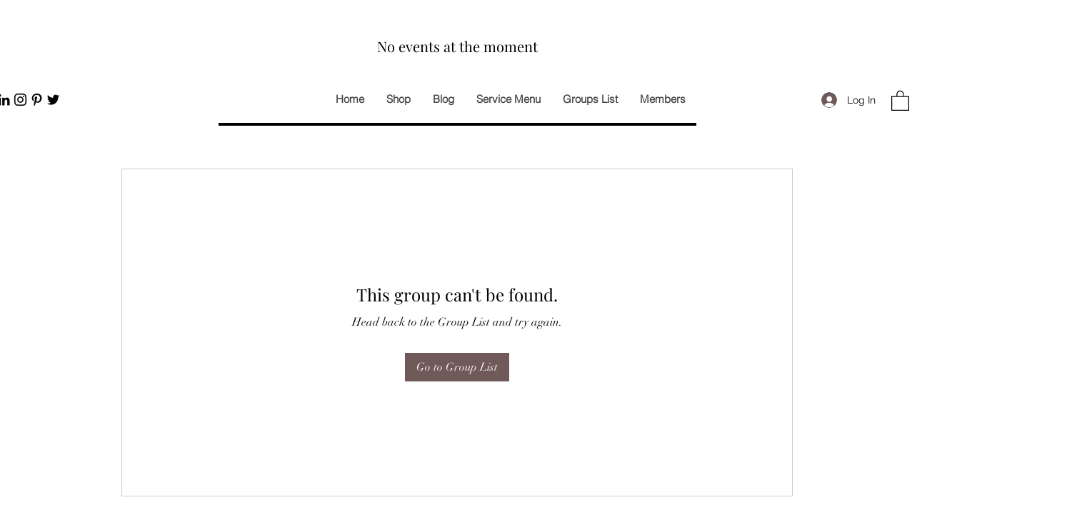

--- FILE ---
content_type: application/javascript
request_url: https://static.parastorage.com/services/events-viewer/1.4057.0/widgetViewerWidgetNoCss.bundle.min.js
body_size: 96248
content:
!function(e,t){"object"==typeof exports&&"object"==typeof module?module.exports=t(require("@wix/image-kit"),require("react"),require("react-dom"),require("lodash")):"function"==typeof define&&define.amd?define(["imageClientApi","react","reactDOM","lodash"],t):"object"==typeof exports?exports.widgetViewerWidgetNoCss=t(require("@wix/image-kit"),require("react"),require("react-dom"),require("lodash")):e.widgetViewerWidgetNoCss=t(e.__imageClientApi__,e.React,e.ReactDOM,e._)}("undefined"!=typeof self?self:this,((e,t,r,o)=>(()=>{var n={16404:(e,t,r)=>{"use strict";r.r(t),r.d(t,{classes:()=>n,cssStates:()=>u,keyframes:()=>a,layers:()=>i,namespace:()=>o,st:()=>d,stVars:()=>s,style:()=>c,vars:()=>l});var o="oucDpSL",n={root:"sVVVhcO"},a={},i={},s={},l={},u=r.stc.bind(null,o),c=r.sts.bind(null,o),d=c},35380:(e,t,r)=>{"use strict";r.r(t),r.d(t,{classes:()=>n,cssStates:()=>u,keyframes:()=>a,layers:()=>i,namespace:()=>o,st:()=>d,stVars:()=>s,style:()=>c,vars:()=>l});var o="ot_h2dA",n={root:"stXMM6c"},a={},i={},s={},l={},u=r.stc.bind(null,o),c=r.sts.bind(null,o),d=c},10490:(e,t,r)=>{"use strict";r.r(t),r.d(t,{classes:()=>n,cssStates:()=>u,keyframes:()=>a,layers:()=>i,namespace:()=>o,st:()=>d,stVars:()=>s,style:()=>c,vars:()=>l});var o="oxA4Bx5",n={root:"soklwKO"},a={},i={},s={},l={},u=r.stc.bind(null,o),c=r.sts.bind(null,o),d=c},54337:(e,t,r)=>{"use strict";var o,n,a,i,s,l,u,c,d,p,f,g,y,m,E,h,v,N,b,T,A,S,C,R,D,I,O,L,P,_,w,V,B,x,M,F,k,U,G,H,W,Y,z,K,j,Z,X,q,$,Q,J,ee,te,re,oe,ne;r.d(t,{PB:()=>p}),function(e){e.VENUE="VENUE",e.ONLINE="ONLINE"}(o||(o={})),function(e){e.UNKNOWN_SUBDIVISION_TYPE="UNKNOWN_SUBDIVISION_TYPE",e.ADMINISTRATIVE_AREA_LEVEL_1="ADMINISTRATIVE_AREA_LEVEL_1",e.ADMINISTRATIVE_AREA_LEVEL_2="ADMINISTRATIVE_AREA_LEVEL_2",e.ADMINISTRATIVE_AREA_LEVEL_3="ADMINISTRATIVE_AREA_LEVEL_3",e.ADMINISTRATIVE_AREA_LEVEL_4="ADMINISTRATIVE_AREA_LEVEL_4",e.ADMINISTRATIVE_AREA_LEVEL_5="ADMINISTRATIVE_AREA_LEVEL_5",e.COUNTRY="COUNTRY"}(n||(n={})),function(e){e.ONE_TIME="ONE_TIME",e.RECURRING="RECURRING",e.RECURRING_NEXT="RECURRING_NEXT",e.RECURRING_LAST_ENDED="RECURRING_LAST_ENDED",e.RECURRING_LAST_CANCELED="RECURRING_LAST_CANCELED"}(a||(a={})),function(e){e.SCHEDULED="SCHEDULED",e.STARTED="STARTED",e.ENDED="ENDED",e.CANCELED="CANCELED",e.DRAFT="DRAFT"}(i||(i={})),function(e){e.NA_EVENT_TYPE="NA_EVENT_TYPE",e.RSVP="RSVP",e.TICKETS="TICKETS",e.EXTERNAL="EXTERNAL",e.NO_REGISTRATION="NO_REGISTRATION",e.RSVP_AND_TICKETS="RSVP_AND_TICKETS"}(s||(s={})),function(e){e.NA_REGISTRATION_STATUS="NA_REGISTRATION_STATUS",e.CLOSED="CLOSED",e.CLOSED_MANUALLY="CLOSED_MANUALLY",e.OPEN_RSVP="OPEN_RSVP",e.OPEN_RSVP_WAITLIST="OPEN_RSVP_WAITLIST",e.OPEN_TICKETS="OPEN_TICKETS",e.OPEN_EXTERNAL="OPEN_EXTERNAL",e.SCHEDULED_RSVP="SCHEDULED_RSVP",e.OPEN_RSVP_AND_TICKETS="OPEN_RSVP_AND_TICKETS"}(l||(l={})),function(e){e.YES_ONLY="YES_ONLY",e.YES_AND_NO="YES_AND_NO"}(u||(u={})),function(e){e.INCLUDED="INCLUDED",e.ADDED="ADDED",e.ADDED_AT_CHECKOUT="ADDED_AT_CHECKOUT"}(c||(c={})),function(e){e.EVENTS_APP="EVENTS_APP",e.ECOMM_PLATFORM="ECOMM_PLATFORM"}(d||(d={})),function(e){e.VISITOR="VISITOR",e.MEMBER="MEMBER",e.VISITOR_OR_MEMBER="VISITOR_OR_MEMBER"}(p||(p={})),function(e){e.INPUT="INPUT",e.TEXTAREA="TEXTAREA",e.DROPDOWN="DROPDOWN",e.RADIO="RADIO",e.CHECKBOX="CHECKBOX",e.NAME="NAME",e.GUEST_CONTROL="GUEST_CONTROL",e.ADDRESS_SHORT="ADDRESS_SHORT",e.ADDRESS_FULL="ADDRESS_FULL",e.DATE="DATE"}(f||(f={})),function(e){e.TEXT="TEXT",e.NUMBER="NUMBER",e.TEXT_ARRAY="TEXT_ARRAY",e.DATE_TIME="DATE_TIME",e.ADDRESS="ADDRESS"}(g||(g={})),function(e){e.MEETING="MEETING",e.WEBINAR="WEBINAR"}(y||(y={})),function(e){e.MANUAL="MANUAL",e.AUTO="AUTO",e.RECURRING_EVENT="RECURRING_EVENT",e.HIDDEN="HIDDEN",e.COMPONENT="COMPONENT"}(m||(m={})),function(e){e.PARAGRAPH="PARAGRAPH",e.TEXT="TEXT",e.HEADING="HEADING",e.BULLETED_LIST="BULLETED_LIST",e.ORDERED_LIST="ORDERED_LIST",e.LIST_ITEM="LIST_ITEM",e.BLOCKQUOTE="BLOCKQUOTE",e.CODE_BLOCK="CODE_BLOCK",e.VIDEO="VIDEO",e.DIVIDER="DIVIDER",e.FILE="FILE",e.GALLERY="GALLERY",e.GIF="GIF",e.HTML="HTML",e.IMAGE="IMAGE",e.LINK_PREVIEW="LINK_PREVIEW",e.MAP="MAP",e.POLL="POLL",e.APP_EMBED="APP_EMBED",e.BUTTON="BUTTON",e.COLLAPSIBLE_LIST="COLLAPSIBLE_LIST",e.TABLE="TABLE",e.EMBED="EMBED",e.COLLAPSIBLE_ITEM="COLLAPSIBLE_ITEM",e.COLLAPSIBLE_ITEM_TITLE="COLLAPSIBLE_ITEM_TITLE",e.COLLAPSIBLE_ITEM_BODY="COLLAPSIBLE_ITEM_BODY",e.TABLE_CELL="TABLE_CELL",e.TABLE_ROW="TABLE_ROW",e.EXTERNAL="EXTERNAL",e.AUDIO="AUDIO",e.CAPTION="CAPTION",e.LAYOUT="LAYOUT",e.LAYOUT_CELL="LAYOUT_CELL"}(E||(E={})),function(e){e.CONTENT="CONTENT",e.SMALL="SMALL",e.ORIGINAL="ORIGINAL",e.FULL_WIDTH="FULL_WIDTH"}(h||(h={})),function(e){e.CENTER="CENTER",e.LEFT="LEFT",e.RIGHT="RIGHT"}(v||(v={})),function(e){e.LINK="LINK",e.ACTION="ACTION"}(N||(N={})),function(e){e.SELF="SELF",e.BLANK="BLANK",e.PARENT="PARENT",e.TOP="TOP"}(b||(b={})),function(e){e.AUTO="AUTO",e.LEFT="LEFT",e.RIGHT="RIGHT",e.CENTER="CENTER",e.JUSTIFY="JUSTIFY"}(T||(T={})),function(e){e.SINGLE="SINGLE",e.DOUBLE="DOUBLE",e.DASHED="DASHED",e.DOTTED="DOTTED"}(A||(A={})),function(e){e.LARGE="LARGE",e.MEDIUM="MEDIUM",e.SMALL="SMALL"}(S||(S={})),function(e){e.CENTER="CENTER",e.LEFT="LEFT",e.RIGHT="RIGHT"}(C||(C={})),function(e){e.NONE="NONE",e.FULL="FULL",e.MINI="MINI"}(R||(R={})),function(e){e.COLLAGE="COLLAGE",e.MASONRY="MASONRY",e.GRID="GRID",e.THUMBNAIL="THUMBNAIL",e.SLIDER="SLIDER",e.SLIDESHOW="SLIDESHOW",e.PANORAMA="PANORAMA",e.COLUMN="COLUMN",e.MAGIC="MAGIC",e.FULLSIZE="FULLSIZE"}(D||(D={})),function(e){e.ROWS="ROWS",e.COLUMNS="COLUMNS"}(I||(I={})),function(e){e.FILL="FILL",e.FIT="FIT"}(O||(O={})),function(e){e.TOP="TOP",e.RIGHT="RIGHT",e.BOTTOM="BOTTOM",e.LEFT="LEFT",e.NONE="NONE"}(L||(L={})),function(e){e.NORMAL="NORMAL",e.STICKER="STICKER"}(P||(P={})),function(e){e.HTML="HTML",e.ADSENSE="ADSENSE"}(_||(_={})),function(e){e.START="START",e.END="END",e.TOP="TOP",e.HIDDEN="HIDDEN"}(w||(w={})),function(e){e.ROADMAP="ROADMAP",e.SATELITE="SATELITE",e.HYBRID="HYBRID",e.TERRAIN="TERRAIN"}(V||(V={})),function(e){e.CREATOR="CREATOR",e.VOTERS="VOTERS",e.EVERYONE="EVERYONE"}(B||(B={})),function(e){e.SITE_MEMBERS="SITE_MEMBERS",e.ALL="ALL"}(x||(x={})),function(e){e.LIST="LIST",e.GRID="GRID"}(M||(M={})),function(e){e.LTR="LTR",e.RTL="RTL"}(F||(F={})),function(e){e.COLOR="COLOR",e.IMAGE="IMAGE",e.GRADIENT="GRADIENT"}(k||(k={})),function(e){e.BOLD="BOLD",e.ITALIC="ITALIC",e.UNDERLINE="UNDERLINE",e.SPOILER="SPOILER",e.ANCHOR="ANCHOR",e.MENTION="MENTION",e.LINK="LINK",e.COLOR="COLOR",e.FONT_SIZE="FONT_SIZE",e.EXTERNAL="EXTERNAL",e.STRIKETHROUGH="STRIKETHROUGH",e.SUPERSCRIPT="SUPERSCRIPT",e.SUBSCRIPT="SUBSCRIPT"}(U||(U={})),function(e){e.PX="PX",e.EM="EM"}(G||(G={})),function(e){e.START="START",e.END="END",e.TOP="TOP"}(H||(H={})),function(e){e.SQUARE="SQUARE",e.RECTANGLE="RECTANGLE"}(W||(W={})),function(e){e.FILL="FILL",e.FIT="FIT"}(Y||(Y={})),function(e){e.IMAGE="IMAGE",e.PRODUCT_INFO="PRODUCT_INFO"}(z||(z={})),function(e){e.CONTAINED="CONTAINED",e.FRAMELESS="FRAMELESS"}(K||(K={})),function(e){e.START="START",e.CENTER="CENTER",e.END="END"}(j||(j={})),function(e){e.STACKED="STACKED",e.SIDE_BY_SIDE="SIDE_BY_SIDE"}(Z||(Z={})),function(e){e.PRODUCT="PRODUCT",e.EVENT="EVENT",e.BOOKING="BOOKING"}(X||(X={})),function(e){e.FIRST="FIRST",e.ALL="ALL",e.NONE="NONE"}(q||(q={})),function(e){e.LTR="LTR",e.RTL="RTL"}($||($={})),function(e){e.TOP="TOP",e.MIDDLE="MIDDLE",e.BOTTOM="BOTTOM"}(Q||(Q={})),function(e){e.NULL_VALUE="NULL_VALUE"}(J||(J={})),function(e){e.UNKNOWN_BADGE_TYPE="UNKNOWN_BADGE_TYPE",e.FIRST_PRIORITY="FIRST_PRIORITY",e.SECOND_PRIORITY="SECOND_PRIORITY",e.THIRD_PRIORITY="THIRD_PRIORITY"}(ee||(ee={})),function(e){e.FULL="FULL",e.DETAILS="DETAILS",e.TEXTS="TEXTS",e.REGISTRATION="REGISTRATION",e.URLS="URLS",e.FORM="FORM",e.DASHBOARD="DASHBOARD",e.FEED="FEED",e.ONLINE_CONFERENCING_SESSION="ONLINE_CONFERENCING_SESSION",e.SEO_SETTINGS="SEO_SETTINGS",e.AGENDA="AGENDA",e.CATEGORIES="CATEGORIES",e.CUSTOMIZABLE_TICKETS="CUSTOMIZABLE_TICKETS",e.BADGES="BADGES"}(te||(te={})),function(e){e.ASC="ASC",e.DESC="DESC"}(re||(re={})),function(e){e.ATTENDING="ATTENDING"}(oe||(oe={})),function(e){e.UNKNOWN="UNKNOWN",e.ANONYMOUS_VISITOR="ANONYMOUS_VISITOR",e.MEMBER="MEMBER",e.WIX_USER="WIX_USER",e.APP="APP"}(ne||(ne={}))},92467:(e,t,r)=>{"use strict";var o,n,a,i,s,l,u,c,d,p,f,g,y,m,E,h,v,N,b,T,A,S,C,R,D,I,O,L,P,_,w,V,B,x,M,F,k,U,G,H,W,Y,z,K,j,Z,X,q,$,Q,J,ee,te,re,oe,ne,ae,ie;r.d(t,{$F:()=>te,IN:()=>l,P0:()=>a,gg:()=>f,mI:()=>s,nW:()=>i,tP:()=>p}),function(e){e.UNKNOWN_LOCATION="UNKNOWN_LOCATION",e.VENUE="VENUE",e.ONLINE="ONLINE"}(o||(o={})),function(e){e.UNKNOWN_SUBDIVISION_TYPE="UNKNOWN_SUBDIVISION_TYPE",e.ADMINISTRATIVE_AREA_LEVEL_1="ADMINISTRATIVE_AREA_LEVEL_1",e.ADMINISTRATIVE_AREA_LEVEL_2="ADMINISTRATIVE_AREA_LEVEL_2",e.ADMINISTRATIVE_AREA_LEVEL_3="ADMINISTRATIVE_AREA_LEVEL_3",e.ADMINISTRATIVE_AREA_LEVEL_4="ADMINISTRATIVE_AREA_LEVEL_4",e.ADMINISTRATIVE_AREA_LEVEL_5="ADMINISTRATIVE_AREA_LEVEL_5",e.COUNTRY="COUNTRY"}(n||(n={})),function(e){e.UNKNOWN_STATUS="UNKNOWN_STATUS",e.ONE_TIME="ONE_TIME",e.RECURRING="RECURRING",e.RECURRING_UPCOMING="RECURRING_UPCOMING",e.RECURRING_RECENTLY_ENDED="RECURRING_RECENTLY_ENDED",e.RECURRING_RECENTLY_CANCELED="RECURRING_RECENTLY_CANCELED"}(a||(a={})),function(e){e.UNKNOWN_EVENT_STATUS="UNKNOWN_EVENT_STATUS",e.UPCOMING="UPCOMING",e.STARTED="STARTED",e.ENDED="ENDED",e.CANCELED="CANCELED",e.DRAFT="DRAFT"}(i||(i={})),function(e){e.UNKNOWN_REGISTRATION_TYPE="UNKNOWN_REGISTRATION_TYPE",e.RSVP="RSVP",e.TICKETING="TICKETING",e.EXTERNAL="EXTERNAL",e.NONE="NONE",e.RSVP_AND_TICKETING="RSVP_AND_TICKETING"}(s||(s={})),function(e){e.UNKNOWN_REGISTRATION_STATUS="UNKNOWN_REGISTRATION_STATUS",e.CLOSED_AUTOMATICALLY="CLOSED_AUTOMATICALLY",e.CLOSED_MANUALLY="CLOSED_MANUALLY",e.OPEN_RSVP="OPEN_RSVP",e.OPEN_RSVP_WAITLIST_ONLY="OPEN_RSVP_WAITLIST_ONLY",e.OPEN_TICKETS="OPEN_TICKETS",e.OPEN_EXTERNAL="OPEN_EXTERNAL",e.SCHEDULED_RSVP="SCHEDULED_RSVP",e.OPEN_RSVP_AND_TICKETS="OPEN_RSVP_AND_TICKETS"}(l||(l={})),function(e){e.UNKNOWN_RESPONSE_TYPE="UNKNOWN_RESPONSE_TYPE",e.YES_ONLY="YES_ONLY",e.YES_AND_NO="YES_AND_NO"}(u||(u={})),function(e){e.UNKNOWN_TAX_TYPE="UNKNOWN_TAX_TYPE",e.INCLUDED_IN_PRICE="INCLUDED_IN_PRICE",e.ADDED_AT_CHECKOUT="ADDED_AT_CHECKOUT"}(c||(c={})),function(e){e.UNKNOWN_CHECKOUT_TYPE="UNKNOWN_CHECKOUT_TYPE",e.EVENTS_APP="EVENTS_APP",e.ECOMM_PLATFORM="ECOMM_PLATFORM"}(d||(d={})),function(e){e.UNKNOWN_GUEST_TYPE="UNKNOWN_GUEST_TYPE",e.VISITOR_OR_MEMBER="VISITOR_OR_MEMBER",e.MEMBER="MEMBER"}(p||(p={})),function(e){e.UNKNOWN_INITIAL_REGISTRATION_TYPE="UNKNOWN_INITIAL_REGISTRATION_TYPE",e.RSVP="RSVP",e.TICKETING="TICKETING",e.RSVP_AND_TICKETING="RSVP_AND_TICKETING"}(f||(f={})),function(e){e.INPUT="INPUT",e.TEXTAREA="TEXTAREA",e.DROPDOWN="DROPDOWN",e.RADIO="RADIO",e.CHECKBOX="CHECKBOX",e.NAME="NAME",e.GUEST_CONTROL="GUEST_CONTROL",e.ADDRESS_SHORT="ADDRESS_SHORT",e.ADDRESS_FULL="ADDRESS_FULL",e.DATE="DATE"}(g||(g={})),function(e){e.TEXT="TEXT",e.NUMBER="NUMBER",e.TEXT_ARRAY="TEXT_ARRAY",e.DATE_TIME="DATE_TIME",e.ADDRESS="ADDRESS"}(y||(y={})),function(e){e.UNKNOWN_CONFERENCE_TYPE="UNKNOWN_CONFERENCE_TYPE",e.MEETING="MEETING",e.WEBINAR="WEBINAR"}(m||(m={})),function(e){e.MANUAL="MANUAL",e.RECURRING_EVENT="RECURRING_EVENT",e.COMPONENT="COMPONENT"}(E||(E={})),function(e){e.PARAGRAPH="PARAGRAPH",e.TEXT="TEXT",e.HEADING="HEADING",e.BULLETED_LIST="BULLETED_LIST",e.ORDERED_LIST="ORDERED_LIST",e.LIST_ITEM="LIST_ITEM",e.BLOCKQUOTE="BLOCKQUOTE",e.CODE_BLOCK="CODE_BLOCK",e.VIDEO="VIDEO",e.DIVIDER="DIVIDER",e.FILE="FILE",e.GALLERY="GALLERY",e.GIF="GIF",e.HTML="HTML",e.IMAGE="IMAGE",e.LINK_PREVIEW="LINK_PREVIEW",e.MAP="MAP",e.POLL="POLL",e.APP_EMBED="APP_EMBED",e.BUTTON="BUTTON",e.COLLAPSIBLE_LIST="COLLAPSIBLE_LIST",e.TABLE="TABLE",e.EMBED="EMBED",e.COLLAPSIBLE_ITEM="COLLAPSIBLE_ITEM",e.COLLAPSIBLE_ITEM_TITLE="COLLAPSIBLE_ITEM_TITLE",e.COLLAPSIBLE_ITEM_BODY="COLLAPSIBLE_ITEM_BODY",e.TABLE_CELL="TABLE_CELL",e.TABLE_ROW="TABLE_ROW",e.EXTERNAL="EXTERNAL",e.AUDIO="AUDIO",e.CAPTION="CAPTION",e.LAYOUT="LAYOUT",e.LAYOUT_CELL="LAYOUT_CELL"}(h||(h={})),function(e){e.CONTENT="CONTENT",e.SMALL="SMALL",e.ORIGINAL="ORIGINAL",e.FULL_WIDTH="FULL_WIDTH"}(v||(v={})),function(e){e.CENTER="CENTER",e.LEFT="LEFT",e.RIGHT="RIGHT"}(N||(N={})),function(e){e.LINK="LINK",e.ACTION="ACTION"}(b||(b={})),function(e){e.SELF="SELF",e.BLANK="BLANK",e.PARENT="PARENT",e.TOP="TOP"}(T||(T={})),function(e){e.AUTO="AUTO",e.LEFT="LEFT",e.RIGHT="RIGHT",e.CENTER="CENTER",e.JUSTIFY="JUSTIFY"}(A||(A={})),function(e){e.SINGLE="SINGLE",e.DOUBLE="DOUBLE",e.DASHED="DASHED",e.DOTTED="DOTTED"}(S||(S={})),function(e){e.LARGE="LARGE",e.MEDIUM="MEDIUM",e.SMALL="SMALL"}(C||(C={})),function(e){e.CENTER="CENTER",e.LEFT="LEFT",e.RIGHT="RIGHT"}(R||(R={})),function(e){e.NONE="NONE",e.FULL="FULL",e.MINI="MINI"}(D||(D={})),function(e){e.COLLAGE="COLLAGE",e.MASONRY="MASONRY",e.GRID="GRID",e.THUMBNAIL="THUMBNAIL",e.SLIDER="SLIDER",e.SLIDESHOW="SLIDESHOW",e.PANORAMA="PANORAMA",e.COLUMN="COLUMN",e.MAGIC="MAGIC",e.FULLSIZE="FULLSIZE"}(I||(I={})),function(e){e.ROWS="ROWS",e.COLUMNS="COLUMNS"}(O||(O={})),function(e){e.FILL="FILL",e.FIT="FIT"}(L||(L={})),function(e){e.TOP="TOP",e.RIGHT="RIGHT",e.BOTTOM="BOTTOM",e.LEFT="LEFT",e.NONE="NONE"}(P||(P={})),function(e){e.NORMAL="NORMAL",e.STICKER="STICKER"}(_||(_={})),function(e){e.HTML="HTML",e.ADSENSE="ADSENSE"}(w||(w={})),function(e){e.START="START",e.END="END",e.TOP="TOP",e.HIDDEN="HIDDEN"}(V||(V={})),function(e){e.ROADMAP="ROADMAP",e.SATELITE="SATELITE",e.HYBRID="HYBRID",e.TERRAIN="TERRAIN"}(B||(B={})),function(e){e.CREATOR="CREATOR",e.VOTERS="VOTERS",e.EVERYONE="EVERYONE"}(x||(x={})),function(e){e.SITE_MEMBERS="SITE_MEMBERS",e.ALL="ALL"}(M||(M={})),function(e){e.LIST="LIST",e.GRID="GRID"}(F||(F={})),function(e){e.LTR="LTR",e.RTL="RTL"}(k||(k={})),function(e){e.COLOR="COLOR",e.IMAGE="IMAGE",e.GRADIENT="GRADIENT"}(U||(U={})),function(e){e.BOLD="BOLD",e.ITALIC="ITALIC",e.UNDERLINE="UNDERLINE",e.SPOILER="SPOILER",e.ANCHOR="ANCHOR",e.MENTION="MENTION",e.LINK="LINK",e.COLOR="COLOR",e.FONT_SIZE="FONT_SIZE",e.EXTERNAL="EXTERNAL",e.STRIKETHROUGH="STRIKETHROUGH",e.SUPERSCRIPT="SUPERSCRIPT",e.SUBSCRIPT="SUBSCRIPT"}(G||(G={})),function(e){e.PX="PX",e.EM="EM"}(H||(H={})),function(e){e.START="START",e.END="END",e.TOP="TOP"}(W||(W={})),function(e){e.SQUARE="SQUARE",e.RECTANGLE="RECTANGLE"}(Y||(Y={})),function(e){e.FILL="FILL",e.FIT="FIT"}(z||(z={})),function(e){e.IMAGE="IMAGE",e.PRODUCT_INFO="PRODUCT_INFO"}(K||(K={})),function(e){e.CONTAINED="CONTAINED",e.FRAMELESS="FRAMELESS"}(j||(j={})),function(e){e.START="START",e.CENTER="CENTER",e.END="END"}(Z||(Z={})),function(e){e.STACKED="STACKED",e.SIDE_BY_SIDE="SIDE_BY_SIDE"}(X||(X={})),function(e){e.PRODUCT="PRODUCT",e.EVENT="EVENT",e.BOOKING="BOOKING"}(q||(q={})),function(e){e.FIRST="FIRST",e.ALL="ALL",e.NONE="NONE"}($||($={})),function(e){e.LTR="LTR",e.RTL="RTL"}(Q||(Q={})),function(e){e.TOP="TOP",e.MIDDLE="MIDDLE",e.BOTTOM="BOTTOM"}(J||(J={})),function(e){e.NULL_VALUE="NULL_VALUE"}(ee||(ee={})),function(e){e.UNKNOWN_BADGE_TYPE="UNKNOWN_BADGE_TYPE",e.FIRST_PRIORITY="FIRST_PRIORITY",e.SECOND_PRIORITY="SECOND_PRIORITY",e.THIRD_PRIORITY="THIRD_PRIORITY"}(te||(te={})),function(e){e.UNKNOWN_REQUESTED_FIELD="UNKNOWN_REQUESTED_FIELD",e.DETAILS="DETAILS",e.TEXTS="TEXTS",e.REGISTRATION="REGISTRATION",e.URLS="URLS",e.FORM="FORM",e.DASHBOARD="DASHBOARD",e.FEED="FEED",e.ONLINE_CONFERENCING_SESSION="ONLINE_CONFERENCING_SESSION",e.SEO_SETTINGS="SEO_SETTINGS",e.AGENDA="AGENDA",e.CATEGORIES="CATEGORIES",e.CUSTOMIZABLE_TICKETS="CUSTOMIZABLE_TICKETS",e.BADGES="BADGES"}(re||(re={})),function(e){e.ASC="ASC",e.DESC="DESC"}(oe||(oe={})),function(e){e.ASC="ASC",e.DESC="DESC"}(ne||(ne={})),function(e){e.ATTENDING="ATTENDING"}(ae||(ae={})),function(e){e.UNKNOWN="UNKNOWN",e.ANONYMOUS_VISITOR="ANONYMOUS_VISITOR",e.MEMBER="MEMBER",e.WIX_USER="WIX_USER",e.APP="APP"}(ie||(ie={}))},76600:(e,t)=>{"use strict";t.P4=t.jq=t.vw=t.WZ=t.kQ=t.xB=t.UE=t.ip=t.H0=t.mJ=t.X6=t.Km=t._l=t.Yq=t.e=t.gv=t.iR=t._5=t.ax=t.wS=t.sK=t.Qy=t.Ys=t.vS=t.Qs=t.Fy=t.WV=t._c=t.tV=void 0,function(e){e.UNKNOWN_CHARGE_EVENT="UNKNOWN_CHARGE_EVENT",e.FIRST_PAYMENT="FIRST_PAYMENT"}(t.tV||(t.tV={})),function(e){e.ACTIVE="ACTIVE",e.ARCHIVED="ARCHIVED",e.ARCHIVED_AND_ACTIVE="ARCHIVED_AND_ACTIVE"}(t._c||(t._c={})),function(e){e.UNDEFINED="UNDEFINED",e.IMMEDIATELY="IMMEDIATELY",e.NEXT_PAYMENT_DATE="NEXT_PAYMENT_DATE"}(t.WV||(t.WV={})),function(e){e.UNDEFINED="UNDEFINED",e.OWNER_ACTION="OWNER_ACTION",e.MEMBER_ACTION="MEMBER_ACTION",e.PAYMENT_FAILURE="PAYMENT_FAILURE",e.PAYMENT_SETUP_FAILURE="PAYMENT_SETUP_FAILURE",e.UNKNOWN="UNKNOWN"}(t.Fy||(t.Fy={})),function(e){e.UNDEFINED="UNDEFINED",e.IMMEDIATELY="IMMEDIATELY",e.NEXT_PAYMENT_DATE="NEXT_PAYMENT_DATE"}(t.Qs||(t.Qs={})),function(e){e.UNDEFINED="UNDEFINED",e.OWNER="OWNER",e.MEMBER="MEMBER",e.PAYMENT_FAILURE="PAYMENT_FAILURE",e.SETUP_FAILURE="SETUP_FAILURE"}(t.vS||(t.vS={})),function(e){e.CANCELLATION_REASON_UNDEFINED="CANCELLATION_REASON_UNDEFINED",e.OWNER_CANCELED="OWNER_CANCELED",e.PAYMENT_PROVIDER_CANCELED="PAYMENT_PROVIDER_CANCELED",e.PAYMENT_FAILED="PAYMENT_FAILED",e.MEMBER_CANCELED="MEMBER_CANCELED"}(t.Ys||(t.Ys={})),function(e){e.UNDEFINED="UNDEFINED",e.PENDING="PENDING",e.TRIAL="TRIAL",e.CANCELED="CANCELED",e.EXPIRED="EXPIRED",e.NOT_STARTED="NOT_STARTED",e.ALREADY_SUSPENDED="ALREADY_SUSPENDED",e.OLD_STRIPE="OLD_STRIPE"}(t.Qy||(t.Qy={})),function(e){e.UNKNOWN="UNKNOWN",e.MOTO="MOTO",e.POS="POS"}(t.sK||(t.sK={})),function(e){e.ORDER_SORT_BY_UNDEFINED="ORDER_SORT_BY_UNDEFINED",e.DATE_CREATED="DATE_CREATED",e.EXPIRATION_DATE="EXPIRATION_DATE"}(t.wS||(t.wS={})),function(e){e.UNDEFINED="UNDEFINED",e.DRAFT="DRAFT",e.PENDING="PENDING",e.ACTIVE="ACTIVE",e.PAUSED="PAUSED",e.ENDED="ENDED",e.CANCELED="CANCELED"}(t.ax||(t.ax={})),function(e){e.UNDEFINED="UNDEFINED",e.ONLINE="ONLINE",e.OFFLINE="OFFLINE",e.EXTERNAL="EXTERNAL"}(t._5||(t._5={})),function(e){e.ORDER_STATUS_UNDEFINED="ORDER_STATUS_UNDEFINED",e.PENDING="PENDING",e.ACTIVE="ACTIVE",e.CANCELED="CANCELED",e.EXPIRED="EXPIRED",e.PENDING_CANCELLATION="PENDING_CANCELLATION",e.SUSPENDED="SUSPENDED"}(t.iR||(t.iR={})),function(e){e.ORDER_TYPE_UNDEFINED="ORDER_TYPE_UNDEFINED",e.ONLINE="ONLINE",e.OFFLINE="OFFLINE",e.EXTERNAL="EXTERNAL"}(t.gv||(t.gv={})),function(e){e.PAYMENT_STATUS_UNDEFINED="PAYMENT_STATUS_UNDEFINED",e.PAID="PAID",e.PAYMENT_PENDING="PAYMENT_PENDING",e.REFUNDED="REFUNDED",e.FAILED="FAILED",e.UNPAID="UNPAID"}(t.e||(t.e={})),function(e){e.UNDEFINED="UNDEFINED",e.ACTIVE="ACTIVE",e.ENDED="ENDED"}(t.Yq||(t.Yq={})),function(e){e.UNDEFINED="UNDEFINED",e.PAID="PAID",e.REFUNDED="REFUNDED",e.FAILED="FAILED",e.UNPAID="UNPAID",e.PENDING="PENDING",e.NOT_APPLICABLE="NOT_APPLICABLE"}(t._l||(t._l={})),function(e){e.UNDEFINED="UNDEFINED",e.DAY="DAY",e.WEEK="WEEK",e.MONTH="MONTH",e.YEAR="YEAR"}(t.Km||(t.Km={})),function(e){e.ACTIVE="ACTIVE",e.ARCHIVED="ARCHIVED",e.ARCHIVED_AND_ACTIVE="ARCHIVED_AND_ACTIVE"}(t.X6||(t.X6={})),function(e){e.NOT_STARTED="NOT_STARTED",e.IN_PROGRESS="IN_PROGRESS",e.COMPLETED="COMPLETED",e.FAILED="FAILED"}(t.mJ||(t.mJ={})),function(e){e.PUBLIC_AND_HIDDEN="PUBLIC_AND_HIDDEN",e.PUBLIC="PUBLIC",e.HIDDEN="HIDDEN"}(t.H0||(t.H0={})),function(e){e.UNDEFINED="UNDEFINED",e.PENDING="PENDING",e.TRIAL="TRIAL",e.CANCELED="CANCELED",e.ENDED="ENDED",e.NOT_STARTED="NOT_STARTED",e.ALREADY_SUSPENDED="ALREADY_SUSPENDED",e.OLD_STRIPE="OLD_STRIPE"}(t.ip||(t.ip={})),function(e){e.ASC="ASC",e.DESC="DESC"}(t.UE||(t.UE={})),function(e){e.ASC="ASC",e.DESC="DESC"}(t.xB||(t.xB={})),function(e){e.NULL_VALUE="NULL_VALUE"}(t.kQ||(t.kQ={})),function(e){e.UNDEFINED="UNDEFINED",e.ACTIVE="ACTIVE",e.ENDED="ENDED"}(t.WZ||(t.WZ={})),function(e){e.UNKNOWN_TAG="UNKNOWN_TAG",e.EMBEDDABLE="EMBEDDABLE",e.ECOM_EDIT_ORDER="ECOM_EDIT_ORDER",e.ECOM_CREATE_ORDER="ECOM_CREATE_ORDER",e.INBOX="INBOX",e.ECOM_CREATE_PAY_LINK="ECOM_CREATE_PAY_LINK",e.ECOM_DELIVERY_PROFILES="ECOM_DELIVERY_PROFILES",e.ADD_TO_CATEGORY="ADD_TO_CATEGORY"}(t.vw||(t.vw={})),function(e){e.MONTH="MONTH",e.DAY="DAY",e.WEEK="WEEK",e.YEAR="YEAR"}(t.jq||(t.jq={})),function(e){e.VISIBLE_AND_HIDDEN="VISIBLE_AND_HIDDEN",e.VISIBLE="VISIBLE",e.HIDDEN="HIDDEN"}(t.P4||(t.P4={}))},88800:(e,t)=>{"use strict";t.m7=t.gt=t.eX=t.Jr=t.if=t.W=t.t4=t.BA=t.Re=t.xj=t.mh=t.Z6=t.g$=t.Nw=t.iF=t.as=t.Sc=t.p5=t.C=t.Au=t.zA=t.aY=t.TL=t.g7=t.zu=t.UN=t.Bx=t.fb=t.R$=t.kQ=t.pl=t.KS=t.Np=t.lh=t.NF=t.Id=t.x6=t.Cu=t.BN=t.bh=t.Ht=t.vw=t.E8=t.Dn=t.q8=t.hK=t.ik=t.gl=t.uC=t.tq=void 0,t.Ps=t.NE=t.PB=t.Bq=t.nE=t.sx=t.eV=t.Sd=t.KY=t.Xj=t.p=t.io=t.f1=t.DY=t.w8=t.We=t.GJ=t.wf=t.nW=t.kL=t.xB=t.Hm=t.jH=t.Y4=t.Ru=t.GW=t.iK=t.a5=t.XW=t.e$=t.pE=void 0,function(e){e.ENABLED="ENABLED",e.DISABLED="DISABLED"}(t.tq||(t.tq={})),function(e){e.PRODUCT="PRODUCT",e.EVENT="EVENT",e.BOOKING="BOOKING"}(t.uC||(t.uC={})),function(e){e.SQUARE="SQUARE",e.RECTANGLE="RECTANGLE"}(t.gl||(t.gl={})),function(e){e.UNKNOWN="UNKNOWN",e.ENABLED="ENABLED",e.DISABLED="DISABLED",e.PENDING="PENDING",e.DEMO="DEMO"}(t.ik||(t.ik={})),function(e){e.COLOR="COLOR",e.IMAGE="IMAGE",e.GRADIENT="GRADIENT"}(t.hK||(t.hK={})),function(e){e.UNKNOWN_BADGE_TYPE="UNKNOWN_BADGE_TYPE",e.FIRST_PRIORITY="FIRST_PRIORITY",e.SECOND_PRIORITY="SECOND_PRIORITY",e.THIRD_PRIORITY="THIRD_PRIORITY"}(t.q8||(t.q8={})),function(e){e.LINK="LINK",e.ACTION="ACTION"}(t.Dn||(t.Dn={})),function(e){e.START="START",e.CENTER="CENTER",e.END="END"}(t.E8||(t.E8={})),function(e){e.STACKED="STACKED",e.SIDE_BY_SIDE="SIDE_BY_SIDE"}(t.vw||(t.vw={})),function(e){e.CONTAINED="CONTAINED",e.FRAMELESS="FRAMELESS"}(t.Ht||(t.Ht={})),function(e){e.COUNTS="COUNTS"}(t.bh||(t.bh={})),function(e){e.MANUAL="MANUAL",e.AUTO="AUTO",e.RECURRING_EVENT="RECURRING_EVENT",e.HIDDEN="HIDDEN",e.COMPONENT="COMPONENT"}(t.BN||(t.BN={})),function(e){e.ONLINE="ONLINE",e.OFFLINE_POS="OFFLINE_POS"}(t.Cu||(t.Cu={})),function(e){e.UNKNOWN_CHECKOUT_TYPE="UNKNOWN_CHECKOUT_TYPE",e.EVENTS_APP="EVENTS_APP",e.ECOMM_PLATFORM="ECOMM_PLATFORM"}(t.x6||(t.x6={})),function(e){e.LTR="LTR",e.RTL="RTL"}(t.Id||(t.Id={})),function(e){e.MEETING="MEETING",e.WEBINAR="WEBINAR"}(t.NF||(t.NF={})),function(e){e.FILL="FILL",e.FIT="FIT"}(t.lh||(t.lh={})),function(e){e.BOLD="BOLD",e.ITALIC="ITALIC",e.UNDERLINE="UNDERLINE",e.SPOILER="SPOILER",e.ANCHOR="ANCHOR",e.MENTION="MENTION",e.LINK="LINK",e.COLOR="COLOR",e.FONT_SIZE="FONT_SIZE",e.EXTERNAL="EXTERNAL",e.STRIKETHROUGH="STRIKETHROUGH",e.SUPERSCRIPT="SUPERSCRIPT",e.SUBSCRIPT="SUBSCRIPT"}(t.Np||(t.Np={})),function(e){e.UNKNOWN="UNKNOWN",e.TRASH="TRASH",e.DELETED="DELETED",e.PENDING_PURGE="PENDING_PURGE",e.PURGED_EXTERNALLY="PURGED_EXTERNALLY"}(t.KS||(t.KS={})),function(e){e.CENTER="CENTER",e.LEFT="LEFT",e.RIGHT="RIGHT"}(t.pl||(t.pl={})),function(e){e.LARGE="LARGE",e.MEDIUM="MEDIUM",e.SMALL="SMALL"}(t.kQ||(t.kQ={})),function(e){e.FULL="FULL",e.DETAILS="DETAILS",e.TEXTS="TEXTS",e.REGISTRATION="REGISTRATION",e.URLS="URLS",e.FORM="FORM",e.DASHBOARD="DASHBOARD",e.FEED="FEED",e.ONLINE_CONFERENCING_SESSION="ONLINE_CONFERENCING_SESSION",e.SEO_SETTINGS="SEO_SETTINGS",e.AGENDA="AGENDA",e.CATEGORIES="CATEGORIES",e.CUSTOMIZABLE_TICKETS="CUSTOMIZABLE_TICKETS",e.BADGES="BADGES"}(t.R$||(t.R$={})),function(e){e.SCHEDULED="SCHEDULED",e.STARTED="STARTED",e.ENDED="ENDED",e.CANCELED="CANCELED",e.DRAFT="DRAFT"}(t.fb||(t.fb={})),function(e){e.NA_EVENT_TYPE="NA_EVENT_TYPE",e.RSVP="RSVP",e.TICKETS="TICKETS",e.EXTERNAL="EXTERNAL",e.NO_REGISTRATION="NO_REGISTRATION",e.RSVP_AND_TICKETS="RSVP_AND_TICKETS"}(t.Bx||(t.Bx={})),function(e){e.WIX_FEE="WIX_FEE"}(t.UN||(t.UN={})),function(e){e.FEE_ADDED="FEE_ADDED",e.FEE_INCLUDED="FEE_INCLUDED",e.FEE_ADDED_AT_CHECKOUT="FEE_ADDED_AT_CHECKOUT"}(t.zu||(t.zu={})),function(e){e.PX="PX",e.EM="EM"}(t.g7||(t.g7={})),function(e){e.NORMAL="NORMAL",e.STICKER="STICKER"}(t.TL||(t.TL={})),function(e){e.INSTANT_UPDATE="INSTANT_UPDATE",e.DAILY_SUMMARY="DAILY_SUMMARY"}(t.aY||(t.aY={})),function(e){e.START="START",e.END="END",e.TOP="TOP"}(t.zA||(t.zA={})),function(e){e.FIRST="FIRST",e.ALL="ALL",e.NONE="NONE"}(t.Au||(t.Au={})),function(e){e.INPUT="INPUT",e.TEXTAREA="TEXTAREA",e.DROPDOWN="DROPDOWN",e.RADIO="RADIO",e.CHECKBOX="CHECKBOX",e.NAME="NAME",e.GUEST_CONTROL="GUEST_CONTROL",e.ADDRESS_SHORT="ADDRESS_SHORT",e.ADDRESS_FULL="ADDRESS_FULL",e.DATE="DATE"}(t.C||(t.C={})),function(e){e.COLLAGE="COLLAGE",e.MASONRY="MASONRY",e.GRID="GRID",e.THUMBNAIL="THUMBNAIL",e.SLIDER="SLIDER",e.SLIDESHOW="SLIDESHOW",e.PANORAMA="PANORAMA",e.COLUMN="COLUMN",e.MAGIC="MAGIC",e.FULLSIZE="FULLSIZE"}(t.p5||(t.p5={})),function(e){e.SINGLE="SINGLE",e.DOUBLE="DOUBLE",e.DASHED="DASHED",e.DOTTED="DOTTED"}(t.Sc||(t.Sc={})),function(e){e.ORDER_ARCHIVED="ORDER_ARCHIVED",e.ORDER_ACTIVE="ORDER_ACTIVE",e.TICKET_ARCHIVED="TICKET_ARCHIVED",e.TICKET_ACTIVE="TICKET_ACTIVE",e.CHECKED_IN="CHECKED_IN",e.NON_CHECKED_IN="NON_CHECKED_IN",e.FREE="FREE",e.PAID="PAID",e.MEMBER="MEMBER"}(t.as||(t.as={})),function(e){e.VENUE="VENUE",e.ONLINE="ONLINE"}(t.iF||(t.iF={})),function(e){e.ROADMAP="ROADMAP",e.SATELITE="SATELITE",e.HYBRID="HYBRID",e.TERRAIN="TERRAIN"}(t.Nw||(t.Nw={})),function(e){e.UNKNOWN_NAMESPACE="UNKNOWN_NAMESPACE",e.WIX="WIX",e.SHOUT_OUT="SHOUT_OUT",e.ALBUMS="ALBUMS",e.WIX_STORES_TEST_DRIVE="WIX_STORES_TEST_DRIVE",e.HOTELS="HOTELS",e.CLUBS="CLUBS",e.ONBOARDING_DRAFT="ONBOARDING_DRAFT",e.DEV_SITE="DEV_SITE",e.LOGOS="LOGOS",e.VIDEO_MAKER="VIDEO_MAKER",e.PARTNER_DASHBOARD="PARTNER_DASHBOARD",e.DEV_CENTER_COMPANY="DEV_CENTER_COMPANY",e.HTML_DRAFT="HTML_DRAFT",e.SITELESS_BUSINESS="SITELESS_BUSINESS",e.CREATOR_ECONOMY="CREATOR_ECONOMY",e.DASHBOARD_FIRST="DASHBOARD_FIRST",e.ANYWHERE="ANYWHERE",e.HEADLESS="HEADLESS",e.ACCOUNT_MASTER_CMS="ACCOUNT_MASTER_CMS",e.RISE="RISE",e.BRANDED_FIRST="BRANDED_FIRST",e.NOWNIA="NOWNIA",e.UGC_TEMPLATE="UGC_TEMPLATE",e.CODUX="CODUX",e.MEDIA_DESIGN_CREATOR="MEDIA_DESIGN_CREATOR",e.SHARED_BLOG_ENTERPRISE="SHARED_BLOG_ENTERPRISE",e.STANDALONE_FORMS="STANDALONE_FORMS",e.STANDALONE_EVENTS="STANDALONE_EVENTS",e.MIMIR="MIMIR",e.TWINS="TWINS",e.NANO="NANO"}(t.g$||(t.g$={})),function(e){e.PARAGRAPH="PARAGRAPH",e.TEXT="TEXT",e.HEADING="HEADING",e.BULLETED_LIST="BULLETED_LIST",e.ORDERED_LIST="ORDERED_LIST",e.LIST_ITEM="LIST_ITEM",e.BLOCKQUOTE="BLOCKQUOTE",e.CODE_BLOCK="CODE_BLOCK",e.VIDEO="VIDEO",e.DIVIDER="DIVIDER",e.FILE="FILE",e.GALLERY="GALLERY",e.GIF="GIF",e.HTML="HTML",e.IMAGE="IMAGE",e.LINK_PREVIEW="LINK_PREVIEW",e.MAP="MAP",e.POLL="POLL",e.APP_EMBED="APP_EMBED",e.BUTTON="BUTTON",e.COLLAPSIBLE_LIST="COLLAPSIBLE_LIST",e.TABLE="TABLE",e.EMBED="EMBED",e.COLLAPSIBLE_ITEM="COLLAPSIBLE_ITEM",e.COLLAPSIBLE_ITEM_TITLE="COLLAPSIBLE_ITEM_TITLE",e.COLLAPSIBLE_ITEM_BODY="COLLAPSIBLE_ITEM_BODY",e.TABLE_CELL="TABLE_CELL",e.TABLE_ROW="TABLE_ROW",e.EXTERNAL="EXTERNAL",e.AUDIO="AUDIO",e.CAPTION="CAPTION",e.LAYOUT="LAYOUT",e.LAYOUT_CELL="LAYOUT_CELL"}(t.Z6||(t.Z6={})),function(e){e.ARCHIVE="ARCHIVE",e.UNARCHIVE="UNARCHIVE",e.CONFIRM="CONFIRM",e.CAPTURE="CAPTURE",e.VOID="VOID"}(t.mh||(t.mh={})),function(e){e.TICKETS="TICKETS",e.DETAILS="DETAILS",e.FORM="FORM",e.INVOICE="INVOICE"}(t.xj||(t.xj={})),function(e){e.NA_ORDER_STATUS="NA_ORDER_STATUS",e.FREE="FREE",e.PENDING="PENDING",e.PAID="PAID",e.OFFLINE_PENDING="OFFLINE_PENDING",e.INITIATED="INITIATED",e.CANCELED="CANCELED",e.DECLINED="DECLINED",e.AUTHORIZED="AUTHORIZED",e.VOIDED="VOIDED",e.PARTIALLY_PAID="PARTIALLY_PAID"}(t.Re||(t.Re={})),function(e){e.CONFIRMED="CONFIRMED",e.UNCONFIRMED="UNCONFIRMED",e.MEMBER="MEMBER",e.ARCHIVED="ARCHIVED",e.NON_ARCHIVED="NON_ARCHIVED",e.FULLY_CHECKED_IN="FULLY_CHECKED_IN",e.NOT_FULLY_CHECKED_IN="NOT_FULLY_CHECKED_IN"}(t.BA||(t.BA={})),function(e){e.ROWS="ROWS",e.COLUMNS="COLUMNS"}(t.t4||(t.t4={})),function(e){e.IMAGE="IMAGE",e.PRODUCT_INFO="PRODUCT_INFO"}(t.W||(t.W={})),function(e){e.CENTER="CENTER",e.LEFT="LEFT",e.RIGHT="RIGHT"}(t.if||(t.if={})),function(e){e.LTR="LTR",e.RTL="RTL"}(t.Jr||(t.Jr={})),function(e){e.LIST="LIST",e.GRID="GRID"}(t.eX||(t.eX={})),function(e){e.STANDARD="STANDARD",e.DONATION="DONATION"}(t.gt||(t.gt={})),function(e){e.NA_REGISTRATION_STATUS="NA_REGISTRATION_STATUS",e.CLOSED="CLOSED",e.CLOSED_MANUALLY="CLOSED_MANUALLY",e.OPEN_RSVP="OPEN_RSVP",e.OPEN_RSVP_WAITLIST="OPEN_RSVP_WAITLIST",e.OPEN_TICKETS="OPEN_TICKETS",e.OPEN_EXTERNAL="OPEN_EXTERNAL",e.SCHEDULED_RSVP="SCHEDULED_RSVP",e.OPEN_RSVP_AND_TICKETS="OPEN_RSVP_AND_TICKETS"}(t.m7||(t.m7={})),function(e){e.ATTENDING="ATTENDING"}(t.pE||(t.pE={})),function(e){e.UNKNOWN_REQUESTED_FIELD="UNKNOWN_REQUESTED_FIELD",e.DELETED="DELETED"}(t.e$||(t.e$={})),function(e){e.RESERVATION_PENDING="RESERVATION_PENDING",e.RESERVATION_CONFIRMED="RESERVATION_CONFIRMED",e.RESERVATION_CANCELED="RESERVATION_CANCELED",e.RESERVATION_CANCELED_MANUALLY="RESERVATION_CANCELED_MANUALLY",e.RESERVATION_EXPIRED="RESERVATION_EXPIRED",e.RESERVATION_PREVIEW="RESERVATION_PREVIEW"}(t.XW||(t.XW={})),function(e){e.FILL="FILL",e.FIT="FIT"}(t.a5||(t.a5={})),function(e){e.YES_ONLY="YES_ONLY",e.YES_AND_NO="YES_AND_NO"}(t.iK||(t.iK={})),function(e){e.CAPTURE="CAPTURE",e.VOID="VOID"}(t.GW||(t.GW={})),function(e){e.UNKNOWN_ACTION="UNKNOWN_ACTION",e.CAPTURE="CAPTURE",e.VOID="VOID"}(t.Ru||(t.Ru={})),function(e){e.PUBLISHED="PUBLISHED",e.SAVED="SAVED"}(t.Y4||(t.Y4={})),function(e){e.OTHER="OTHER",e.FROM_TEMPLATE="FROM_TEMPLATE",e.DUPLICATE_BY_SITE_TRANSFER="DUPLICATE_BY_SITE_TRANSFER",e.DUPLICATE="DUPLICATE",e.OLD_SITE_TRANSFER="OLD_SITE_TRANSFER",e.FLASH="FLASH"}(t.jH||(t.jH={})),function(e){e.EVENTS_SUMMARY="EVENTS_SUMMARY"}(t.Hm||(t.Hm={})),function(e){e.ASC="ASC",e.DESC="DESC"}(t.xB||(t.xB={})),function(e){e.HTML="HTML",e.ADSENSE="ADSENSE"}(t.kL||(t.kL={})),function(e){e.ONE_TIME="ONE_TIME",e.RECURRING="RECURRING",e.RECURRING_NEXT="RECURRING_NEXT",e.RECURRING_LAST_ENDED="RECURRING_LAST_ENDED",e.RECURRING_LAST_CANCELED="RECURRING_LAST_CANCELED"}(t.nW||(t.nW={})),function(e){e.START="START",e.END="END",e.TOP="TOP",e.HIDDEN="HIDDEN"}(t.wf||(t.wf={})),function(e){e.UNKNOWN_SUBDIVISION_TYPE="UNKNOWN_SUBDIVISION_TYPE",e.ADMINISTRATIVE_AREA_LEVEL_1="ADMINISTRATIVE_AREA_LEVEL_1",e.ADMINISTRATIVE_AREA_LEVEL_2="ADMINISTRATIVE_AREA_LEVEL_2",e.ADMINISTRATIVE_AREA_LEVEL_3="ADMINISTRATIVE_AREA_LEVEL_3",e.ADMINISTRATIVE_AREA_LEVEL_4="ADMINISTRATIVE_AREA_LEVEL_4",e.ADMINISTRATIVE_AREA_LEVEL_5="ADMINISTRATIVE_AREA_LEVEL_5",e.COUNTRY="COUNTRY"}(t.GJ||(t.GJ={})),function(e){e.SELF="SELF",e.BLANK="BLANK",e.PARENT="PARENT",e.TOP="TOP"}(t.We||(t.We={})),function(e){e.INCLUDED="INCLUDED",e.ADDED="ADDED",e.ADDED_AT_CHECKOUT="ADDED_AT_CHECKOUT"}(t.w8||(t.w8={})),function(e){e.AUTO="AUTO",e.LEFT="LEFT",e.RIGHT="RIGHT",e.CENTER="CENTER",e.JUSTIFY="JUSTIFY"}(t.DY||(t.DY={})),function(e){e.TOP="TOP",e.RIGHT="RIGHT",e.BOTTOM="BOTTOM",e.LEFT="LEFT",e.NONE="NONE"}(t.f1||(t.f1={})),function(e){e.POLICY="POLICY",e.DASHBOARD="DASHBOARD"}(t.io||(t.io={})),function(e){e.INCLUDE_HIDDEN_NOT_ON_SALE="INCLUDE_HIDDEN_NOT_ON_SALE"}(t.p||(t.p={})),function(e){e.GUEST_DETAILS="GUEST_DETAILS",e.TICKET_DETAILS="TICKET_DETAILS",e.GUEST_FORM="GUEST_FORM"}(t.Xj||(t.Xj={})),function(e){e.SALE_SCHEDULED="SALE_SCHEDULED",e.SALE_STARTED="SALE_STARTED",e.SALE_ENDED="SALE_ENDED"}(t.KY||(t.KY={})),function(e){e.NULL_VALUE="NULL_VALUE"}(t.Sd||(t.Sd={})),function(e){e.TEXT="TEXT",e.NUMBER="NUMBER",e.TEXT_ARRAY="TEXT_ARRAY",e.DATE_TIME="DATE_TIME",e.ADDRESS="ADDRESS"}(t.eV||(t.eV={})),function(e){e.TOP="TOP",e.MIDDLE="MIDDLE",e.BOTTOM="BOTTOM"}(t.sx||(t.sx={})),function(e){e.NONE="NONE",e.FULL="FULL",e.MINI="MINI"}(t.nE||(t.nE={})),function(e){e.CREATOR="CREATOR",e.VOTERS="VOTERS",e.EVERYONE="EVERYONE"}(t.Bq||(t.Bq={})),function(e){e.VISITOR="VISITOR",e.MEMBER="MEMBER",e.VISITOR_OR_MEMBER="VISITOR_OR_MEMBER"}(t.PB||(t.PB={})),function(e){e.SITE_MEMBERS="SITE_MEMBERS",e.ALL="ALL"}(t.NE||(t.NE={})),function(e){e.CONTENT="CONTENT",e.SMALL="SMALL",e.ORIGINAL="ORIGINAL",e.FULL_WIDTH="FULL_WIDTH"}(t.Ps||(t.Ps={}))},96920:(e,t)=>{"use strict";t.hot=void 0;t.hot=function(e,t){return t}},619:(e,t,r)=>{e.exports=r(96920)},72155:(e,t,r)=>{"use strict";r.d(t,{p:()=>o,s:()=>n});let o=function(e){return e.UNKNOWN_DataType="UNKNOWN_DataType",e.text="text",e.textEnum="textEnum",e.number="number",e.booleanValue="booleanValue",e.a11y="a11y",e.link="link",e.image="image",e.video="video",e.vectorArt="vectorArt",e.audio="audio",e.schema="schema",e.localDate="localDate",e.localTime="localTime",e.localDateTime="localDateTime",e.webUrl="webUrl",e.email="email",e.phone="phone",e.hostname="hostname",e.regex="regex",e.guid="guid",e.richText="richText",e.container="container",e.arrayItems="arrayItems",e.direction="direction",e}({}),n=function(e){return e.UNKNOWN_CssPropertyType="UNKNOWN_CssPropertyType",e.booleanValue="booleanValue",e.stringEnum="stringEnum",e.numberEnum="numberEnum",e.customEnum="customEnum",e.number="number",e.background="background",e.backgroundSize="backgroundSize",e.backgroundColor="backgroundColor",e.backgroundImage="backgroundImage",e.backgroundClip="backgroundClip",e.backgroundOrigin="backgroundOrigin",e.backgroundPosition="backgroundPosition",e.backgroundRepeat="backgroundRepeat",e.backgroundAttachment="backgroundAttachment",e.margin="margin",e.marginTop="marginTop",e.marginRight="marginRight",e.marginBottom="marginBottom",e.marginLeft="marginLeft",e.marginInlineStart="marginInlineStart",e.marginInlineEnd="marginInlineEnd",e.padding="padding",e.paddingTop="paddingTop",e.paddingRight="paddingRight",e.paddingBottom="paddingBottom",e.paddingLeft="paddingLeft",e.paddingInlineStart="paddingInlineStart",e.paddingInlineEnd="paddingInlineEnd",e.border="border",e.borderWidth="borderWidth",e.borderStyle="borderStyle",e.borderColor="borderColor",e.borderTop="borderTop",e.borderTopColor="borderTopColor",e.borderTopWidth="borderTopWidth",e.borderTopStyle="borderTopStyle",e.borderRight="borderRight",e.borderRightColor="borderRightColor",e.borderRightWidth="borderRightWidth",e.borderRightStyle="borderRightStyle",e.borderBottom="borderBottom",e.borderBottomColor="borderBottomColor",e.borderBottomWidth="borderBottomWidth",e.borderBottomStyle="borderBottomStyle",e.borderLeft="borderLeft",e.borderLeftColor="borderLeftColor",e.borderLeftWidth="borderLeftWidth",e.borderLeftStyle="borderLeftStyle",e.borderInlineStart="borderInlineStart",e.borderInlineStartColor="borderInlineStartColor",e.borderInlineStartWidth="borderInlineStartWidth",e.borderInlineStartStyle="borderInlineStartStyle",e.borderInlineEnd="borderInlineEnd",e.borderInlineEndColor="borderInlineEndColor",e.borderInlineEndWidth="borderInlineEndWidth",e.borderInlineEndStyle="borderInlineEndStyle",e.borderRadius="borderRadius",e.borderTopLeftRadius="borderTopLeftRadius",e.borderTopRightRadius="borderTopRightRadius",e.borderBottomRightRadius="borderBottomRightRadius",e.borderBottomLeftRadius="borderBottomLeftRadius",e.borderStartStartRadius="borderStartStartRadius",e.borderStartEndRadius="borderStartEndRadius",e.borderEndStartRadius="borderEndStartRadius",e.borderEndEndRadius="borderEndEndRadius",e.font="font",e.fontFamily="fontFamily",e.fontSize="fontSize",e.fontStretch="fontStretch",e.fontStyle="fontStyle",e.fontVariant="fontVariant",e.fontWeight="fontWeight",e.lineHeight="lineHeight",e.color="color",e.letterSpacing="letterSpacing",e.textAlign="textAlign",e.textTransform="textTransform",e.textShadow="textShadow",e.textDecoration="textDecoration",e.textDecorationColor="textDecorationColor",e.textDecorationLine="textDecorationLine",e.textDecorationStyle="textDecorationStyle",e.textDecorationThickness="textDecorationThickness",e.boxShadow="boxShadow",e.opacity="opacity",e.overflow="overflow",e.alignSelf="alignSelf",e.justifyContent="justifyContent",e.alignItems="alignItems",e.flexDirection="flexDirection",e.gap="gap",e.height="height",e.width="width",e.filter="filter",e.backdropFilter="backdropFilter",e.objectFit="objectFit",e.objectPosition="objectPosition",e.mixBlendMode="mixBlendMode",e.isolation="isolation",e}({})},61322:(e,t,r)=>{"use strict";r.d(t,{kq:()=>o});const o=(e,t)=>({type:"static",preset:`var(--${e})`,opacity:t})},36786:(e,t,r)=>{"use strict";r.d(t,{C:()=>a,l:()=>n});var o=r(60751),n=r.n(o)().createContext({ready:!1,set:null,get:null,getDefaultValue:null,reset:null,resetAll:null,publishEvent:null}),a=n.Consumer},99125:(e,t,r)=>{"use strict";var o;r.d(t,{D:()=>o}),function(e){e.Number="Number",e.Boolean="Boolean",e.String="String",e.Text="Text",e.Object="Object"}(o||(o={}))},91579:(e,t,r)=>{"use strict";r.d(t,{G:()=>n});var o=r(55823);function n(e){return Object.keys(e).reduce((function(t,r){return t[r]=(0,o.Cl)((0,o.Cl)({},e[r]),{key:e[r].key||r}),t}),{})}},94771:(e,t,r)=>{"use strict";r.d(t,{t:()=>i});var o=r(60751),n=r.n(o),a=r(36786);function i(){return n().useContext(a.l)}},56270:(e,t,r)=>{"use strict";r.d(t,{HM:()=>a,si:()=>n});var o=r(60751),n=r.n(o)().createContext({ready:!1,set:null,get:null,getDefaultValue:null,reset:null,resetAll:null,changeSiteColors:null,getStylesForAllBreakpoints:null}),a=n.Consumer},90921:(e,t,r)=>{"use strict";var o;r.d(t,{N:()=>o}),function(e){e.Number="Number",e.Boolean="Boolean",e.Font="Font",e.Color="Color",e.String="String"}(o||(o={}))},17147:(e,t,r)=>{"use strict";r.d(t,{D:()=>n,K:()=>a});var o=r(55823);function n(e){return Object.keys(e).reduce((function(t,r){return t[r]=(0,o.Cl)((0,o.Cl)({},e[r]),{key:e[r].key||r}),t}),{})}var a=function(e,t){return(0,o.Cl)({key:e},t)}},51997:(e,t,r)=>{"use strict";r.d(t,{I:()=>i});var o=r(60751),n=r.n(o),a=r(56270),i=function(){return n().useContext(a.si)}},5079:(e,t,r)=>{"use strict";r.d(t,{N:()=>s});var o=r(6844),n=["white/black","black/white","primery-1","primery-2","primery-3"];function a(e){var t=e.colors,r=e.reference,a=e.opacity,i=void 0===a?1:a,s=t.find((function(e){var t,o,a,i;return(null!==(t=e.reference)&&void 0!==t?t:(o=e.name,a=o.split("_")[1],(i=Number(a))<=5?n[i-1]:"".concat("color-").concat(i-10)))===r}))||null;return{opacity:i,value:(0,o.A)(null==s?void 0:s.value,i).rgb(),name:null==s?void 0:s.name}}var i={"color-fill-background-primary":"color-1","color-fill-background-secondary":"color-2","color-text-primary":"color-5","color-text-secondary":"color-4","color-action":"color-8","color-disabled":"color-29","color-title":"color-35","color-subtitle":"color-36","color-line":"color-37","button-color-fill-primary":"color-38","button-color-border-primary":"color-39","button-color-text-primary":"color-40","button-color-fill-primary-hover":"color-41","button-color-border-primary-hover":"color-42","button-color-text-primary-hover":"color-43","button-color-fill-primary-disabled":"color-44","button-color-border-primary-disabled":"color-45","button-color-text-primary-disabled":"color-46","button-color-fill-secondary":"color-47","button-color-border-secondary":"color-48","button-color-text-secondary":"color-49","button-color-fill-secondary-hover":"color-50","button-color-border-secondary-hover":"color-51","button-color-text-secondary-hover":"color-52","button-color-fill-secondary-disabled":"color-53","button-color-border-secondary-disabled":"color-54","button-color-text-secondary-disabled":"color-55","color-fill-base-1":"color-26","color-fill-base-2":"color-27","color-fill-base-shade-1":"color-28","color-fill-base-shade-2":"color-29","color-fill-base-shade-3":"color-30","color-fill-accent-1":"color-31","color-fill-accent-2":"color-32","color-fill-accent-3":"color-33","color-fill-accent-4":"color-34","color-custom-1":"color-13","color-custom-2":"color-16","color-custom-3":"color-17","color-custom-4":"color-19","color-custom-5":"color-20","color-custom-6":"color-21","color-custom-7":"color-22","color-custom-8":"color-23","color-custom-9":"color-24","color-custom-10":"color-25","color-custom-11":"color-26","color-custom-12":"color-27","color-custom-13":"color-28","color-custom-14":"color-29","color-custom-15":"color-30","color-custom-16":"color-31","color-custom-17":"color-32","color-custom-18":"color-33","color-custom-19":"color-34","color-custom-20":"color-35"},s=function(e,t){return function(r){var o=r.colors;return a({reference:i[e]||e,opacity:t,colors:o})}}},71839:(e,t,r)=>{"use strict";r.d(t,{NY:()=>a,ro:()=>i});var o=r(55823),n=r(93713);function a(e,t){if(void 0===t&&(t={}),!t[e])return null;var r=t[e];return{size:parseInt(r.size,10),family:r.fontFamily,preset:e,style:{bold:(0,n.S)(r.weight),italic:"italic"===r.style,underline:!1},fontStyleParam:!1,weight:r.weight}}var i=function(e,t){return void 0===t&&(t={}),function(r){var n=r.textPresets,i=function(e){e.style&&"bold"in e.style&&(e.weight=e.style.bold?"bold":"normal");return e}(t);return(0,o.Cl)((0,o.Cl)({},function(e){return a(e.name,e.textPresets)}({name:e,textPresets:n})),i)}}},6844:(e,t,r)=>{"use strict";r.d(t,{A:()=>i});var o=r(55823),n=r(1148),a=r.n(n);const i=function(e,t){var r,n,i;if(e){var s=a().get(e);if(null===s)throw new Error("Unable to parse color from string: "+e);n=s.value.slice(0,3),i=null!==(r=s.value[3])&&void 0!==r?r:1}else n=[0,0,0],i=1;return{rgb:function(){var e;return(e=a().to).rgb.apply(e,(0,o.fX)((0,o.fX)([],n,!1),[null!=t?t:i],!1))},hex:function(){return e=n,t=(((255&Math.round(e[0]))<<16)+((255&Math.round(e[1]))<<8)+(255&Math.round(e[2]))).toString(16).toUpperCase(),"000000".substring(t.length)+t;var e,t},opacity:function(){return null!=t?t:i}}}},93713:(e,t,r)=>{"use strict";function o(e){return void 0!==e&&("bold"===e||parseInt(e,10)>=700)}r.d(t,{S:()=>o})},65441:(e,t,r)=>{"use strict";r.d(t,{q:()=>n});var o=r(60751),n=r.n(o)().createContext(null)},87503:(e,t,r)=>{"use strict";r.d(t,{W:()=>i});var o=r(60751),n=r.n(o),a=r(65441);function i(e){var t=void 0===e?{}:e,r=t.suspense,o=void 0===r||r,i=(t.readOnly,n().useContext(a.q));if(!i)throw new Error("You are trying to get Experiments outside ExperimentsProvider component.\nPlease wrap up your application in ExperimentsProvider.");var s=i.ready,l=i.promise,u=i.experimentsInstance;if(o&&!s)throw l;return{ready:s,experiments:u}}},92036:(e,t,r)=>{"use strict";r.d(t,{zs:()=>d});var o=r(87790);const n=["color","Color"],a=["font","Font"],i=e=>{const t=e.split(/-|_/g).map((e=>(e=>e[0].toUpperCase()+e.slice(1))(e)));return t.join("")},s=e=>Object.fromEntries(e.map((e=>[i(e),e]))),l=Object.keys(o.G),u=l.filter((e=>n.some((t=>e.includes(t))))),c=l.filter((e=>a.some((t=>e.includes(t))))),d=s(u);s(c),s(l)},58582:(e,t,r)=>{"use strict";r.d(t,{O:()=>o});const o={"wst-box-primary-background-color":"wst-box-primary-background-color","wst-box-primary-border-left-color":"wst-box-primary-border-left-color","wst-box-primary-border-right-color":"wst-box-primary-border-right-color","wst-box-primary-border-top-color":"wst-box-primary-border-top-color","wst-box-primary-border-bottom-color":"wst-box-primary-border-bottom-color","wst-box-secondary-background-color":"wst-box-secondary-background-color","wst-box-secondary-border-left-color":"wst-box-secondary-border-left-color","wst-box-secondary-border-right-color":"wst-box-secondary-border-right-color","wst-box-secondary-border-top-color":"wst-box-secondary-border-top-color","wst-box-secondary-border-bottom-color":"wst-box-secondary-border-bottom-color","wst-box-primary-border-left-width":"wst-box-primary-border-left-width","wst-box-primary-border-right-width":"wst-box-primary-border-right-width","wst-box-primary-border-top-width":"wst-box-primary-border-top-width","wst-box-primary-border-bottom-width":"wst-box-primary-border-bottom-width","wst-box-primary-border-left-style":"wst-box-primary-border-left-style","wst-box-primary-border-right-style":"wst-box-primary-border-right-style","wst-box-primary-border-top-style":"wst-box-primary-border-top-style","wst-box-primary-border-bottom-style":"wst-box-primary-border-bottom-style","wst-box-primary-border-top-left-radius":"wst-box-primary-border-top-left-radius","wst-box-primary-border-top-right-radius":"wst-box-primary-border-top-right-radius","wst-box-primary-border-bottom-left-radius":"wst-box-primary-border-bottom-left-radius","wst-box-primary-border-bottom-right-radius":"wst-box-primary-border-bottom-right-radius","wst-box-primary-box-shadow":"wst-box-primary-box-shadow","wst-box-secondary-border-left-width":"wst-box-secondary-border-left-width","wst-box-secondary-border-right-width":"wst-box-secondary-border-right-width","wst-box-secondary-border-top-width":"wst-box-secondary-border-top-width","wst-box-secondary-border-bottom-width":"wst-box-secondary-border-bottom-width","wst-box-secondary-border-left-style":"wst-box-secondary-border-left-style","wst-box-secondary-border-right-style":"wst-box-secondary-border-right-style","wst-box-secondary-border-top-style":"wst-box-secondary-border-top-style","wst-box-secondary-border-bottom-style":"wst-box-secondary-border-bottom-style","wst-box-secondary-border-top-left-radius":"wst-box-secondary-border-top-left-radius","wst-box-secondary-border-top-right-radius":"wst-box-secondary-border-top-right-radius","wst-box-secondary-border-bottom-left-radius":"wst-box-secondary-border-bottom-left-radius","wst-box-secondary-border-bottom-right-radius":"wst-box-secondary-border-bottom-right-radius","wst-box-secondary-padding-bottom":"wst-box-secondary-padding-bottom","wst-box-secondary-padding-top":"wst-box-secondary-padding-top","wst-box-secondary-padding-left":"wst-box-secondary-padding-left","wst-box-secondary-padding-right":"wst-box-secondary-padding-right","wst-box-secondary-box-shadow":"wst-box-secondary-box-shadow"}},50335:(e,t,r)=>{"use strict";r.d(t,{J:()=>o});const o={"wst-button-primary-background-color":"wst-button-primary-background-color","wst-button-primary-border-left-color":"wst-button-primary-border-left-color","wst-button-primary-border-right-color":"wst-button-primary-border-right-color","wst-button-primary-border-top-color":"wst-button-primary-border-top-color","wst-button-primary-border-bottom-color":"wst-button-primary-border-bottom-color","wst-button-primary-color":"wst-button-primary-color","wst-button-primary-text-highlight":"wst-button-primary-text-highlight","wst-button-secondary-background-color":"wst-button-secondary-background-color","wst-button-secondary-border-left-color":"wst-button-secondary-border-left-color","wst-button-secondary-border-right-color":"wst-button-secondary-border-right-color","wst-button-secondary-border-top-color":"wst-button-secondary-border-top-color","wst-button-secondary-border-bottom-color":"wst-button-secondary-border-bottom-color","wst-button-secondary-color":"wst-button-secondary-color","wst-button-secondary-text-highlight":"wst-button-secondary-text-highlight","wst-button-tertiary-background-color":"wst-button-tertiary-background-color","wst-button-tertiary-border-left-color":"wst-button-tertiary-border-left-color","wst-button-tertiary-border-right-color":"wst-button-tertiary-border-right-color","wst-button-tertiary-border-top-color":"wst-button-tertiary-border-top-color","wst-button-tertiary-border-bottom-color":"wst-button-tertiary-border-bottom-color","wst-button-tertiary-color":"wst-button-tertiary-color","wst-button-tertiary-text-highlight":"wst-button-tertiary-text-highlight","wst-button-primary-font":"wst-button-primary-font","wst-button-primary-font-family":"wst-button-primary-font-family","wst-button-primary-font-size":"wst-button-primary-font-size","wst-button-primary-font-style":"wst-button-primary-font-style","wst-button-primary-font-weight":"wst-button-primary-font-weight","wst-button-primary-text-decoration":"wst-button-primary-text-decoration","wst-button-primary-text-transform":"wst-button-primary-text-transform","wst-button-primary-letter-spacing":"wst-button-primary-letter-spacing","wst-button-primary-line-height":"wst-button-primary-line-height","wst-button-primary-text-shadow":"wst-button-primary-text-shadow","wst-button-primary-box-shadow":"wst-button-primary-box-shadow","wst-button-primary-border-left-width":"wst-button-primary-border-left-width","wst-button-primary-border-right-width":"wst-button-primary-border-right-width","wst-button-primary-border-top-width":"wst-button-primary-border-top-width","wst-button-primary-border-bottom-width":"wst-button-primary-border-bottom-width","wst-button-primary-border-left-style":"wst-button-primary-border-left-style","wst-button-primary-border-right-style":"wst-button-primary-border-right-style","wst-button-primary-border-top-style":"wst-button-primary-border-top-style","wst-button-primary-border-bottom-style":"wst-button-primary-border-bottom-style","wst-button-primary-padding-bottom":"wst-button-primary-padding-bottom","wst-button-primary-padding-top":"wst-button-primary-padding-top","wst-button-primary-padding-left":"wst-button-primary-padding-left","wst-button-primary-padding-right":"wst-button-primary-padding-right","wst-button-primary-border-top-left-radius":"wst-button-primary-border-top-left-radius","wst-button-primary-border-top-right-radius":"wst-button-primary-border-top-right-radius","wst-button-primary-border-bottom-left-radius":"wst-button-primary-border-bottom-left-radius","wst-button-primary-border-bottom-right-radius":"wst-button-primary-border-bottom-right-radius","wst-button-primary-column-gap":"wst-button-primary-column-gap","wst-button-primary-row-gap":"wst-button-primary-row-gap","wst-button-secondary-font":"wst-button-secondary-font","wst-button-secondary-font-family":"wst-button-secondary-font-family","wst-button-secondary-font-size":"wst-button-secondary-font-size","wst-button-secondary-font-style":"wst-button-secondary-font-style","wst-button-secondary-font-weight":"wst-button-secondary-font-weight","wst-button-secondary-text-decoration":"wst-button-secondary-text-decoration","wst-button-secondary-text-transform":"wst-button-secondary-text-transform","wst-button-secondary-letter-spacing":"wst-button-secondary-letter-spacing","wst-button-secondary-line-height":"wst-button-secondary-line-height","wst-button-secondary-text-shadow":"wst-button-secondary-text-shadow","wst-button-secondary-box-shadow":"wst-button-secondary-box-shadow","wst-button-secondary-border-left-width":"wst-button-secondary-border-left-width","wst-button-secondary-border-right-width":"wst-button-secondary-border-right-width","wst-button-secondary-border-top-width":"wst-button-secondary-border-top-width","wst-button-secondary-border-bottom-width":"wst-button-secondary-border-bottom-width","wst-button-secondary-border-left-style":"wst-button-secondary-border-left-style","wst-button-secondary-border-right-style":"wst-button-secondary-border-right-style","wst-button-secondary-border-top-style":"wst-button-secondary-border-top-style","wst-button-secondary-border-bottom-style":"wst-button-secondary-border-bottom-style","wst-button-secondary-padding-bottom":"wst-button-secondary-padding-bottom","wst-button-secondary-padding-top":"wst-button-secondary-padding-top","wst-button-secondary-padding-left":"wst-button-secondary-padding-left","wst-button-secondary-padding-right":"wst-button-secondary-padding-right","wst-button-secondary-border-top-left-radius":"wst-button-secondary-border-top-left-radius","wst-button-secondary-border-top-right-radius":"wst-button-secondary-border-top-right-radius","wst-button-secondary-border-bottom-left-radius":"wst-button-secondary-border-bottom-left-radius","wst-button-secondary-border-bottom-right-radius":"wst-button-secondary-border-bottom-right-radius","wst-button-secondary-column-gap":"wst-button-secondary-column-gap","wst-button-secondary-row-gap":"wst-button-secondary-row-gap","wst-button-tertiary-font":"wst-button-tertiary-font","wst-button-tertiary-font-family":"wst-button-tertiary-font-family","wst-button-tertiary-font-size":"wst-button-tertiary-font-size","wst-button-tertiary-font-style":"wst-button-tertiary-font-style","wst-button-tertiary-font-weight":"wst-button-tertiary-font-weight","wst-button-tertiary-text-decoration":"wst-button-tertiary-text-decoration","wst-button-tertiary-text-transform":"wst-button-tertiary-text-transform","wst-button-tertiary-letter-spacing":"wst-button-tertiary-letter-spacing","wst-button-tertiary-line-height":"wst-button-tertiary-line-height","wst-button-tertiary-text-shadow":"wst-button-tertiary-text-shadow","wst-button-tertiary-box-shadow":"wst-button-tertiary-box-shadow","wst-button-tertiary-border-left-width":"wst-button-tertiary-border-left-width","wst-button-tertiary-border-right-width":"wst-button-tertiary-border-right-width","wst-button-tertiary-border-top-width":"wst-button-tertiary-border-top-width","wst-button-tertiary-border-bottom-width":"wst-button-tertiary-border-bottom-width","wst-button-tertiary-border-left-style":"wst-button-tertiary-border-left-style","wst-button-tertiary-border-right-style":"wst-button-tertiary-border-right-style","wst-button-tertiary-border-top-style":"wst-button-tertiary-border-top-style","wst-button-tertiary-border-bottom-style":"wst-button-tertiary-border-bottom-style","wst-button-tertiary-padding-bottom":"wst-button-tertiary-padding-bottom","wst-button-tertiary-padding-top":"wst-button-tertiary-padding-top","wst-button-tertiary-padding-left":"wst-button-tertiary-padding-left","wst-button-tertiary-padding-right":"wst-button-tertiary-padding-right","wst-button-tertiary-border-top-left-radius":"wst-button-tertiary-border-top-left-radius","wst-button-tertiary-border-top-right-radius":"wst-button-tertiary-border-top-right-radius","wst-button-tertiary-border-bottom-left-radius":"wst-button-tertiary-border-bottom-left-radius","wst-button-tertiary-border-bottom-right-radius":"wst-button-tertiary-border-bottom-right-radius","wst-button-tertiary-column-gap":"wst-button-tertiary-column-gap","wst-button-tertiary-row-gap":"wst-button-tertiary-row-gap"}},89752:(e,t,r)=>{"use strict";r.d(t,{y:()=>o});const o={"wst-base-1-color":"wst-base-1-color","wst-base-2-color":"wst-base-2-color","wst-shade-1-color":"wst-shade-1-color","wst-shade-2-color":"wst-shade-2-color","wst-shade-3-color":"wst-shade-3-color","wst-accent-1-color":"wst-accent-1-color","wst-accent-2-color":"wst-accent-2-color","wst-accent-3-color":"wst-accent-3-color","wst-accent-4-color":"wst-accent-4-color","wst-primary-background-color":"wst-primary-background-color","wst-secondary-background-color":"wst-secondary-background-color","wst-links-and-actions-color":"wst-links-and-actions-color","wst-graphics-1-color":"wst-graphics-1-color","wst-graphics-2-color":"wst-graphics-2-color","wst-system-success-color":"wst-system-success-color","wst-system-error-color":"wst-system-error-color","wst-system-alert-color":"wst-system-alert-color","wst-system-disabled-color":"wst-system-disabled-color","wst-system-default-dark-color":"wst-system-default-dark-color","wst-system-default-light-color":"wst-system-default-light-color"}},69521:(e,t,r)=>{"use strict";r.d(t,{R:()=>o});const o={"wst-system-line-1-color":"wst-system-line-1-color","wst-system-line-2-color":"wst-system-line-2-color","wst-system-line-1-width":"wst-system-line-1-width","wst-system-line-2-width":"wst-system-line-2-width"}},89128:(e,t,r)=>{"use strict";r.d(t,{A:()=>o});const o={"wst-heading-1-color":"wst-heading-1-color","wst-heading-2-color":"wst-heading-2-color","wst-heading-3-color":"wst-heading-3-color","wst-heading-4-color":"wst-heading-4-color","wst-heading-5-color":"wst-heading-5-color","wst-heading-6-color":"wst-heading-6-color","wst-paragraph-1-color":"wst-paragraph-1-color","wst-paragraph-2-color":"wst-paragraph-2-color","wst-paragraph-3-color":"wst-paragraph-3-color","wst-heading-1-font":"wst-heading-1-font","wst-heading-2-font":"wst-heading-2-font","wst-heading-3-font":"wst-heading-3-font","wst-heading-4-font":"wst-heading-4-font","wst-heading-5-font":"wst-heading-5-font","wst-heading-6-font":"wst-heading-6-font","wst-paragraph-1-font":"wst-paragraph-1-font","wst-paragraph-2-font":"wst-paragraph-2-font","wst-paragraph-3-font":"wst-paragraph-3-font"}},87790:(e,t,r)=>{"use strict";r.d(t,{G:()=>l});var o=r(58582),n=r(50335),a=r(89752),i=r(69521),s=r(89128);const l={...a.y,...s.A,...n.J,...o.O,...i.R}},76596:(e,t,r)=>{"use strict";r.d(t,{NS:()=>n,Rh:()=>a,WP:()=>i});var o=r(60751),n=(0,o.createContext)(null),a=n.Provider,i=n.Consumer},34942:(e,t,r)=>{"use strict";r.d(t,{v:()=>a});var o=r(60751),n=r(76596),a=function(){var e=(0,o.useContext)(n.NS);if(!e)throw new Error("`useEnvironment()` can't be used within a `Settings` component. Please use `useSettingsEnvironment()`");return e}},29345:(e,t,r)=>{e.exports=r(80948)},75075:(e,t,r)=>{e.exports=r(16252).cloneDeep},8500:(e,t,r)=>{e.exports=r(16252).memoize},36698:(e,t,r)=>{"use strict";r.d(t,{X:()=>s});var o=r(60751),n=r.n(o),a=r(98071),i=r.n(a);const s=e=>{let{children:t,namespace:r}=e,o=t.toString();return r&&(o=o.replace(/^\s*\./gm,`.${r} .`),o=o.replace(/^\s*&\./gm,`.${r}.`),o=o.replace(/\$namespace\$/gm,`.${r}`)),n().createElement("style",{dangerouslySetInnerHTML:{__html:i()(o)}})}},10531:(e,t,r)=>{"use strict";r.d(t,{X:()=>o.X});var o=r(36698)},97391:(e,t,r)=>{"use strict";r.d(t,{$:()=>o});let o=function(e){return e.SOLD_OUT="sold-out",e.RSVP_CLOSED="rsvp-closed",e.JOIN_WAITLIST="join-waitlist",e.MEMBERSHIP="membership",e.RECURRING="recurring",e}({})},46481:(e,t,r)=>{"use strict";r.d(t,{U:()=>n,c:()=>o});const o="no-category",n="all-categories"},48195:(e,t,r)=>{"use strict";r.d(t,{H:()=>n,h:()=>o});const o=(e,t)=>({[`${e}`]:`var(--${t})`,[`${e}-text-decoration`]:`var(--${t}-text-decoration)`,[`${e}-line-height`]:`var(--${t}-line-height)`,[`${e}-family`]:`var(--${t}-family)`,[`${e}-style`]:`var(--${t}-style)`,[`${e}-size`]:`var(--${t}-size)`,[`${e}-variant`]:`var(--${t}-variant)`,[`${e}-weight`]:`var(--${t}-weight)`}),n=(e,t)=>({[`${e}`]:t?`var(--${t})`:"0, 0, 0, 0",[`${e}-rgb`]:t?`var(--${t}-rgb)`:"0, 0, 0",[`${e}-opacity`]:t?`var(--${t}-opacity)`:"0"})},35994:(e,t,r)=>{"use strict";r.d(t,{Gl:()=>s,n2:()=>i});var o=r(60751),n=r.n(o);const a=n().createContext(null),i=e=>{let{children:t,dates:r}=e;return n().createElement(a.Provider,{value:{getEventDateInformation:e=>r.events[e],getCommonDateInformation:e=>r.common[e]}},t)},s=e=>n().useContext(a).getEventDateInformation(e)},94012:(e,t,r)=>{"use strict";r.d(t,{e:()=>l,w:()=>s});var o=r(51997),n=r(60751),a=r.n(n);const i=a().createContext(null),s=e=>{let{children:t}=e;const{getStylesForAllBreakpoints:r}=(0,o.I)(),s=(0,n.useMemo)((()=>r()),[]);return a().createElement(i.Provider,{value:s},t)},l=()=>a().useContext(i)},68337:(e,t,r)=>{"use strict";r.d(t,{i2:()=>c,rO:()=>p,Gi:()=>u,Fu:()=>d});var o=r(24125),n=r(75697),a=r(46481);const i="0123456789ABCDEFGHIJKLMNOPQRSTUVWXYZabcdefghijklmnopqrstuvwxyz!#$%&()*+-;<=>?@^_`{|}~,.[]",s=e=>{let t=(e=>{const t=BigInt(89);return Array.from(e).reduce(((e,r)=>{const o=i.indexOf(r);return e*t+BigInt(o)}),BigInt(0))})(e);const r=t>=BigInt(1)<<BigInt(128);if(r&&(t-=BigInt(1)<<BigInt(128)),t===BigInt(0))return{guid:a.U,selected:r};t===BigInt(1)&&(t=BigInt(0));const o=(n=t,Array.from({length:16},((e,t)=>{const r=BigInt(8*(15-t));return Number(n>>r&BigInt(255))})));var n;const s=(e=>[e.substring(0,8),e.substring(8,12),e.substring(12,16),e.substring(16,20),e.substring(20,32)].join("-"))(o.slice(0,16).map((e=>e.toString(16).padStart(2,"0"))).join(""));return{guid:s,selected:r}},l=e=>{const t=e(n.A.selectedCategoryIds);if(!t)return[{guid:a.U,selected:!0}];const r=(t.match(/.{20}/g)||[]).map((e=>s(e)));return r.length?r:[{guid:a.U,selected:!0}]},u=e=>{const t=l(e).filter((e=>e.selected)).map((e=>e.guid));return t.length?t:[a.U]},c=(e,t)=>{const r=e(n.A.initialCategoryId)||a.U,o=u(e);return t&&r!==a.U&&!t.some((e=>{let{id:t}=e;return t===r}))?a.U:o.includes(r)?r:o[0]||a.U},d=e=>{const t=e(n.A.listDisplayStrategy),r=e(n.A.showCategoryMenu),a=u(e);return t===o.MD.MULTIPLE_CATEGORIES&&r&&!!a.length},p=e=>e===a.U?null:e},17024:(e,t,r)=>{"use strict";r.d(t,{Ck:()=>c,Fr:()=>s,IC:()=>u,JK:()=>n,M1:()=>i,Md:()=>a,sb:()=>l});var o=r(48797);const n=e=>(0,o.z)(e.environment.locale),a=e=>e.environment.timezone,i=e=>e.environment.seo,s=e=>e.environment.mobile,l=e=>e.environment.editor,u=e=>e.environment.site,c=(e,t)=>!s(e)&&(""===String(t.width)||"100%"===String(t.width)||t.left<106)},30404:(e,t,r)=>{"use strict";r.d(t,{pK:()=>n,uy:()=>o});const o=e=>e.installedApps.eventsInMembersInstalled,n=e=>e.installedApps.paidPlans},32110:(e,t,r)=>{"use strict";r.d(t,{t:()=>o});const o=e=>e*(Math.PI/180)},74788:(e,t,r)=>{"use strict";r.d(t,{$6:()=>d,BI:()=>f,CW:()=>u,Nr:()=>l,Vv:()=>s,it:()=>i,mC:()=>p,pp:()=>c,sP:()=>a,xB:()=>n});var o=r(80948);const n=(0,o.Ay)({resolved:{},chunkName:()=>"SingleEvent",isReady(e){const t=this.resolve(e);return!0===this.resolved[t]&&!!r.m[t]},importAsync:()=>Promise.all([r.e(206),r.e(181),r.e(276),r.e(441),r.e(721)]).then(r.bind(r,52819)),requireAsync(e){const t=this.resolve(e);return this.resolved[t]=!1,this.importAsync(e).then((e=>(this.resolved[t]=!0,e)))},requireSync(e){const t=this.resolve(e);return r(t)},resolve(){return 52819}}),a=(0,o.Ay)({resolved:{},chunkName:()=>"CompactMobile",isReady(e){const t=this.resolve(e);return!0===this.resolved[t]&&!!r.m[t]},importAsync:()=>Promise.all([r.e(206),r.e(181),r.e(129),r.e(989),r.e(573),r.e(441),r.e(555),r.e(681),r.e(528)]).then(r.bind(r,78672)),requireAsync(e){const t=this.resolve(e);return this.resolved[t]=!1,this.importAsync(e).then((e=>(this.resolved[t]=!0,e)))},requireSync(e){const t=this.resolve(e);return r(t)},resolve(){return 78672}}),i=(0,o.Ay)({resolved:{},chunkName:()=>"CardsMobile",isReady(e){const t=this.resolve(e);return!0===this.resolved[t]&&!!r.m[t]},importAsync:()=>Promise.all([r.e(206),r.e(181),r.e(276),r.e(129),r.e(989),r.e(218),r.e(441),r.e(555),r.e(681),r.e(92),r.e(242)]).then(r.bind(r,40656)),requireAsync(e){const t=this.resolve(e);return this.resolved[t]=!1,this.importAsync(e).then((e=>(this.resolved[t]=!0,e)))},requireSync(e){const t=this.resolve(e);return r(t)},resolve(){return 40656}}),s=(0,o.Ay)({resolved:{},chunkName:()=>"Calendar",isReady(e){const t=this.resolve(e);return!0===this.resolved[t]&&!!r.m[t]},importAsync:()=>Promise.all([r.e(206),r.e(276),r.e(129),r.e(989),r.e(555),r.e(28),r.e(789)]).then(r.bind(r,17159)),requireAsync(e){const t=this.resolve(e);return this.resolved[t]=!1,this.importAsync(e).then((e=>(this.resolved[t]=!0,e)))},requireSync(e){const t=this.resolve(e);return r(t)},resolve(){return 17159}}),l=(0,o.Ay)({resolved:{},chunkName:()=>"CalendarNew",isReady(e){const t=this.resolve(e);return!0===this.resolved[t]&&!!r.m[t]},importAsync:()=>Promise.all([r.e(206),r.e(181),r.e(276),r.e(129),r.e(441),r.e(555),r.e(28),r.e(133)]).then(r.bind(r,15712)),requireAsync(e){const t=this.resolve(e);return this.resolved[t]=!1,this.importAsync(e).then((e=>(this.resolved[t]=!0,e)))},requireSync(e){const t=this.resolve(e);return r(t)},resolve(){return 15712}}),u=(0,o.Ay)({resolved:{},chunkName:()=>"Cards",isReady(e){const t=this.resolve(e);return!0===this.resolved[t]&&!!r.m[t]},importAsync:()=>Promise.all([r.e(206),r.e(181),r.e(276),r.e(129),r.e(989),r.e(441),r.e(555),r.e(681),r.e(92),r.e(468)]).then(r.bind(r,84852)),requireAsync(e){const t=this.resolve(e);return this.resolved[t]=!1,this.importAsync(e).then((e=>(this.resolved[t]=!0,e)))},requireSync(e){const t=this.resolve(e);return r(t)},resolve(){return 84852}}),c=(0,o.Ay)({resolved:{},chunkName:()=>"EmptyState",isReady(e){const t=this.resolve(e);return!0===this.resolved[t]&&!!r.m[t]},importAsync:()=>Promise.all([r.e(5),r.e(801)]).then(r.bind(r,82924)),requireAsync(e){const t=this.resolve(e);return this.resolved[t]=!1,this.importAsync(e).then((e=>(this.resolved[t]=!0,e)))},requireSync(e){const t=this.resolve(e);return r(t)},resolve(){return 82924}}),d=(0,o.Ay)({resolved:{},chunkName:()=>"ListLayout",isReady(e){const t=this.resolve(e);return!0===this.resolved[t]&&!!r.m[t]},importAsync:()=>Promise.all([r.e(206),r.e(181),r.e(276),r.e(129),r.e(989),r.e(441),r.e(555),r.e(681),r.e(92),r.e(545)]).then(r.bind(r,78109)),requireAsync(e){const t=this.resolve(e);return this.resolved[t]=!1,this.importAsync(e).then((e=>(this.resolved[t]=!0,e)))},requireSync(e){const t=this.resolve(e);return r(t)},resolve(){return 78109}}),p=(0,o.Ay)({resolved:{},chunkName:()=>"SideBySide",isReady(e){const t=this.resolve(e);return!0===this.resolved[t]&&!!r.m[t]},importAsync:()=>Promise.all([r.e(206),r.e(181),r.e(276),r.e(129),r.e(989),r.e(441),r.e(555),r.e(681),r.e(92),r.e(932)]).then(r.bind(r,52757)),requireAsync(e){const t=this.resolve(e);return this.resolved[t]=!1,this.importAsync(e).then((e=>(this.resolved[t]=!0,e)))},requireSync(e){const t=this.resolve(e);return r(t)},resolve(){return 52757}}),f=(0,o.Ay)({resolved:{},chunkName:()=>"OnImage",isReady(e){const t=this.resolve(e);return!0===this.resolved[t]&&!!r.m[t]},importAsync:()=>Promise.all([r.e(206),r.e(181),r.e(276),r.e(129),r.e(989),r.e(441),r.e(555),r.e(681),r.e(92),r.e(183)]).then(r.bind(r,77373)),requireAsync(e){const t=this.resolve(e);return this.resolved[t]=!1,this.importAsync(e).then((e=>(this.resolved[t]=!0,e)))},requireSync(e){const t=this.resolve(e);return r(t)},resolve(){return 77373}})},79989:(e,t,r)=>{"use strict";r.d(t,{k:()=>o});const o=400},76457:(e,t,r)=>{"use strict";r.d(t,{K:()=>d});var o=r(81414),n=r.n(o),a=r(89929),i=r.n(a),s=r(60751),l=r.n(s);const u=(0,s.createContext)({host:{dimensions:{}}});function c(){return function(e){return function(t){class r extends l().Component{constructor(){super(...arguments),i()(this,"context",void 0)}render(){const r=e(this.context,this.props);return l().createElement(t,n()({},this.props,r))}}return i()(r,"contextType",u),r}}}c();const d=u;c()},83450:(e,t,r)=>{"use strict";r.d(t,{LJ:()=>s,Vv:()=>d,f9:()=>i,fo:()=>u,oi:()=>c,v:()=>l});var o=r(60751),n=r.n(o),a=r(76457);const i=n().createContext(null);function s(e){return e(n().useContext(i))}const l=n().createContext(null),u=()=>n().useContext(l),c=()=>n().useContext(a.K).host,d=()=>n().useContext(a.K)},70612:(e,t,r)=>{"use strict";r.d(t,{Oo:()=>v,au:()=>d,Vp:()=>O,_s:()=>B,IM:()=>x,TI:()=>y,P6:()=>g,Ug:()=>m,FW:()=>H,AU:()=>l,Jm:()=>N,m6:()=>S,u6:()=>E,UC:()=>D,Q5:()=>_,Ez:()=>w,gg:()=>C,_k:()=>L,U4:()=>A,M9:()=>P,x4:()=>R,w:()=>M,Vn:()=>F,Gq:()=>V,Ud:()=>f,Mi:()=>p,bc:()=>k,BM:()=>U,vX:()=>u,w$:()=>c,LQ:()=>b,WL:()=>G});var o=r(21256),n=r(16252),a=r(17024),i=r(97100),s=r(79499);const l=e=>{const t={booleans:["listShowImage","listExtraInfoShowDate","listExtraInfoShowLocation","listShowDescription","listShowSocialShare"],numbers:["calendarDetailsTitleTextSize","calendarDetailsDateLocationTextSize","calendarDetailsDescriptionTextSize","multiImageRatio","calendarWeekStartDay"]},r=e.host.style,o=Object.entries(r.styleParams).reduce(((e,r)=>{let[o,n]=r;return t[o]&&(e[o]=Object.entries(n).reduce(((e,r)=>{let[n,a]=r;return t[o].includes(n)&&(e[n]=a),e}),{})),e}),{});return JSON.stringify(o)},u=(e,t)=>{let{loadedPages:r}=e;return r.includes(t)},c=e=>!!e.calendarLayout.loading,d=e=>e.calendarLayout.loading,p=e=>{const t=e.calendarLayout.weekDayNames,r=(0,s.ht)(e);return[...t.slice(r),...t.slice(0,r)]},f=(e,t,r)=>{const n=(0,s.ht)(e),i=(0,a.JK)(e);return r((t+n)%o.ed,i)},g=(e,t)=>{const r=(0,s.ht)(e);let n=e.calendarLayout.days[t].weekDay-r;n<0&&(n+=o.ed);const a=Object.keys(e.calendarLayout.days).sort(),i=a.indexOf(t)-n;return a.slice(i,i+o.Yd*o.ed)},y=(e,t)=>{const r=t?A(e):C(e),n=(0,s.ht)(e);let a=e.calendarLayout.days[r].weekDay-n;a<0&&(a+=o.ed);const i=Object.keys(e.calendarLayout.days).sort(),l=i.indexOf(r)-a,u=t?l+o.Yd*o.ed:l+o.ed;return i.slice(l,u)},m=(e,t)=>((e,t)=>Object.keys(e.calendarLayout.days).filter((r=>e.calendarLayout.days[r].month===t)).sort())(e,t).filter((t=>!!v(e)[t])),E=(e,t)=>{const r=g(e,A(e)).indexOf(t),n=Math.floor(r/o.ed);return{weekDayIndex:r%o.ed,weekIndex:n}},h=e=>e.calendarLayout.demoEvents,v=e=>(0,i.ah)(e)?e.calendarLayout.events||{}:(0,i.tU)(e)&&h(e)||{},N=(e,t)=>(v(e)[t]??[]).map((t=>(0,i.Z8)(e,t))).filter(Boolean),b=(e,t)=>T(t,e.calendarLayout.days,A(e)),T=(e,t,r)=>{var o;return(null==(o=t[e])?void 0:o.month)===r},A=e=>e.calendarLayout.referenceMonth,S=(e,t)=>{const r=A(e);return t(O(e,r),(0,a.JK)(e))},C=e=>e.calendarLayout.referenceDay,R=e=>e.calendarLayout.month[A(e)].fullMonthText,D=(e,t)=>{var r;return null==(r=e.calendarLayout.days[t])?void 0:r.month},I=(e,t,r)=>{const o=e.getFullYear(),n=e.getMonth(),a=new Date(Date.UTC(o,n,r));return new Date(a.getTime()-((e,t)=>{const r=new Date(t.toLocaleString("en-US",{timeZone:"UTC"}));return new Date(t.toLocaleString("en-US",{timeZone:e})).getTime()-r.getTime()})(t,a)).toISOString()},O=(e,t)=>{const r=(0,a.Md)(e),o=new Date(t).toLocaleDateString("en-US",{timeZone:r});return new Date(o)},L=(e,t)=>I(e,t,e.getDate()),P=(e,t)=>I(e,t,1),_=e=>e.calendarLayout.month[A(e)].next,w=e=>e.calendarLayout.month[A(e)].previous,V=e=>e.calendarLayout.today,B=(e,t)=>e.calendarLayout.days[t].dayMonthText,x=(e,t)=>e.calendarLayout.days[t].dayNumber,M=e=>{var t;return null==(t=e.calendarLayout.monthly)?void 0:t.selectedDate},F=e=>{var t;return null==(t=e.calendarLayout.monthly)?void 0:t.selectedEventId},k=e=>{const t=A(e);return u(e.calendarLayout,t)},U=e=>{const t=A(e),r=C(e);return!!t&&!!r&&u(e.calendarLayout,t)&&!!e.calendarLayout.days[r]},G=(e,t)=>{const r=e.calendarLayout.days[t].weekDay;return 0===r||6===r},H=(e,t,r)=>{var o,a,i,s,l;if(!(e&&null!=(o=t.calendar)&&o.referenceDate&&null!=(a=t.calendar)&&a.events&&null!=(i=t.calendar)&&i.days))return null==(l=t.calendar)?void 0:l.today;let u;u=(0,n.isEmpty)(t.calendar.events)?(0,n.isEmpty)(t.calendar.demoEvents)?null!=r&&r.calendarLayout&&!(0,n.isEmpty)(h(r))?h(r):{}:t.calendar.demoEvents:t.calendar.events;const c=t.calendar.referenceDate,d=t.calendar.days;return Object.keys(u).find((e=>T(e,d,c)))||(null==(s=t.calendar)?void 0:s.today)}},48077:(e,t,r)=>{"use strict";r.d(t,{Cn:()=>l,ou:()=>i,qF:()=>u,uL:()=>c});var o=r(46481),n=r(68337),a=(r(75697),r(92953));const i=e=>(0,n.Gi)(e).filter((e=>e!==o.U)),s=e=>e.categories.categories,l=(e,t,r)=>{const a=((e,t,r)=>{const a=(0,n.Gi)(t),i=s(e);return a.map((e=>e===o.U?{id:o.U,name:r("categories_all")}:i.find((t=>t.id===e)))).filter(Boolean)})(e,t,r);return a.map((e=>({title:e.name,id:e.id})))},u=(e,t,r)=>{const n=l(e,t,r),i=(0,a.QW)(e),s=null===i?o.U:i;return n.find((e=>e.id===s))},c=(e,t)=>{const r=(0,a.QW)(e);if(null===r||r===o.U)return t("categories_all");const n=s(e).find((e=>e.id===r));return(null==n?void 0:n.name)||""}},38531:(e,t,r)=>{"use strict";r.d(t,{X3:()=>l,SD:()=>u,Wo:()=>s,YB:()=>c});var o,n=r(24125),a=r(75697);!function(e){e[e.FUTURE_AND_PAST=0]="FUTURE_AND_PAST",e[e.FUTURE_ONLY=1]="FUTURE_ONLY",e[e.PAST_ONLY=2]="PAST_ONLY"}(o||(o={}));var i=r(92953);const s=(e,t)=>{const r=t.settings.get(a.A.listDisplayStrategy)===n.MD.CUSTOM,o=t.settings.get(a.A.listStatusFilter),s=r?n.zE.MANUAL:o;return(0,i.Uh)(e)&&s===n.zE.MANUAL?n.zE.UPCOMING_AND_PAST:s},l=e=>e.component.id,u=(e,t)=>{const r=t.settings.get(a.A.filterType);var i;return i=r,{[n.zE.UPCOMING_AND_PAST]:o.FUTURE_AND_PAST,[n.zE.PAST]:o.PAST_ONLY,[n.zE.UPCOMING]:o.FUTURE_ONLY}[i]??o.FUTURE_ONLY},c=e=>e.settings.get(a.A.filterType)===n.zE.MANUAL},97100:(e,t,r)=>{"use strict";r.d(t,{i:()=>Re,Z8:()=>ie,DS:()=>Te,Kb:()=>be,kQ:()=>se,DP:()=>ye,Vg:()=>Ce,AC:()=>de,RE:()=>pe,DK:()=>Ee,aD:()=>Ne,ZH:()=>Ae,QS:()=>ve,X8:()=>Se,tU:()=>ue,ah:()=>ce});var o,n,a,i=r(87618),s=r(43917),l=r(97391),u=r(17024),c="".concat("{{","(.*?)").concat("}}");"[".concat("{{").concat("}}","]");!function(e){e.product_page="product_page",e.blog="blog",e.post="post",e.forum="forum",e.group="group",e.bookings="Booking Service Page",e.challenges="challenge_page"}(o||(o={})),function(e){e.PRODUCT_PAGE="wix.stores.sub_pages.product",e.BLOG_POST="wix.blog.sub_pages.post",e.BLOG_POST_EDIT="wix.blog.sub_pages.post.edit",e.BLOG_POST_PREVIEW="wix.blog.sub_pages.post.preview",e.BLOG_CATEGORY="wix.blog.sub_pages.category",e.FORUM_CATEGORY="wix.forum.sub_pages.category",e.FORUM_CATEGORY_PAGINATION="wix.forum.sub_pages.category.pagination",e.FORUM_CATEGORY_CREATE_POST="wix.forum.sub_pages.category.create-post",e.FORUM_CATEGORY_CREATE_QUESTION="wix.forum.sub_pages.category.create-question",e.FORUM_POST="wix.forum.sub_pages.post",e.FORUM_POST_EDIT="wix.forum.sub_pages.post.edit",e.FORUM_POST_PAGINATION="wix.forum.sub_pages.post.pagination",e.FORUM_POST_DEEP_LINK_DATA="wix.forum.sub_pages.post.deep-link-data",e.FORUM_POST_PAGINATION_AND_DEEP_LINK_DATA="wix.forum.sub_pages.post.pagination-and-deep-link-data",e.GROUP="wix.groups.sub_pages.group",e.GROUP_POST="wix.groups.sub_pages.post",e.BOOKINGS_SERVICE="wix.bookings.sub_pages.service_page",e.CHALLENGES_PAGE="wix.online_programs.sub_pages.online_program"}(n||(n={}));var d,p,f,g,y,m,E,h,v,N,b=((a={})[n.PRODUCT_PAGE]={variables:["slug"],required:["slug"]},a),T="{{".concat("main-mapping","}}"),A=((d={})[n.BLOG_POST]={variables:["slug"],required:["slug"],subMappings:(p={},p[n.BLOG_POST_EDIT]={defaultMapping:"".concat(T,"/edit")},p[n.BLOG_POST_PREVIEW]={required:["instance"],defaultMapping:"".concat(T,"/preview/{{instance}}")},p)},d),S=((f={})[n.BLOG_CATEGORY]={variables:["slug"],required:["slug"],defaultPrefix:"categories"},f),C=((g={})[n.FORUM_POST]={variables:["categorySlug","postSlug"],required:["categorySlug","postSlug"],subMappings:(y={},y[n.FORUM_POST_EDIT]={defaultMapping:"".concat(T,"/edit")},y[n.FORUM_POST_PAGINATION]={required:["page"],defaultMapping:"".concat(T,"/p-{{page}}")},y[n.FORUM_POST_DEEP_LINK_DATA]={required:["deepLinkData"],defaultMapping:"".concat(T,"/dl-{{deepLinkData}}")},y[n.FORUM_POST_PAGINATION_AND_DEEP_LINK_DATA]={required:["page","deepLinkData"],defaultMapping:"".concat(T,"/p-{{page}}/dl-{{deepLinkData}}")},y)},g[n.FORUM_CATEGORY]={variables:["slug"],required:["slug"],subMappings:(m={},m[n.FORUM_CATEGORY_CREATE_POST]={defaultMapping:"".concat(T,"/create-post")},m[n.FORUM_CATEGORY_CREATE_QUESTION]={defaultMapping:"".concat(T,"/create-question")},m[n.FORUM_CATEGORY_PAGINATION]={required:["page"],defaultMapping:"".concat(T,"/p-{{page}}")},m)},g),R=((E={})[n.GROUP]={variables:["groupId","tabName"],required:["groupId","tabName"]},E[n.GROUP_POST]={variables:["groupId","tabName","postId"],required:["groupId","tabName","postId"]},E),D=((h={})[n.BOOKINGS_SERVICE]={variables:["slug"],required:["slug"],defaultPrefix:"service-page"},h),I=((v={})[n.CHALLENGES_PAGE]={variables:["slug"],required:["slug"],defaultPrefix:"challenge-page"},v),O=((N={})[o.product_page]=b,N[o.post]=A,N[o.blog]=S,N[o.forum]=C,N[o.group]=R,N[o.bookings]=D,N[o.challenges]=I,N),L=r(55823),P=function(e){return Object.values(_()).some((function(t){var r;return Boolean(null===(r=null==t?void 0:t.subMappings)||void 0===r?void 0:r[e])}))},_=function(){return Object.values(O).reduce((function(e,t){return(0,L.Cl)((0,L.Cl)({},e),t)}),{})||{}},w=function(e){return Object.entries(_()).find((function(t){var r,o=(0,L.zs)(t,2),n=(o[0],o[1]);return Boolean(null===(r=null==n?void 0:n.subMappings)||void 0===r?void 0:r[e])}))},V=function(e){var t,r,o,n=[];if(P(e)){var a=(0,L.zs)(w(e),2),i=(a[0],a[1]);n.push.apply(n,(0,L.fX)((0,L.fX)([],(0,L.zs)((null==i?void 0:i.required)||[]),!1),(0,L.zs)((null===(r=null===(t=null==i?void 0:i.subMappings)||void 0===t?void 0:t[e])||void 0===r?void 0:r.required)||[]),!1))}else n.push.apply(n,(0,L.fX)([],(0,L.zs)((null===(o=function(e){var t=_()[e];return!t&&P(e)&&console.warn("You cannot get variables schema for subMappings key (".concat(e,").")),t}(e))||void 0===o?void 0:o.required)||[]),!1));return n},B=function(e,t){return new Error("Url Mappings Error - [".concat(e,"]: ").concat(t))},x=Object.values(n);B("key","must be one of: ".concat(x.toString())),B("itemData",'must be on object with string as value, for example: { "slug": "shoes" }'),B("itemData",'must have required variables, for example: { "slug": "shoes" }');var M,F=/[.*+?^$()|]/g,k=function(e,t){return void 0===e&&(e=[]),e.find((function(e){return function(e){var t=e.replace(F,"\\$&").replace(new RegExp(c,"g"),"([^/]+)");return RegExp("^".concat(t,"$"))}(e).test(t)}))},U=(B("url","Url must be a string"),function(e){return[" ","\t","\n"].every((function(t){var r;return!(null===(r=null==e?void 0:e.includes)||void 0===r?void 0:r.call(e,t))}))}),G=function(e){return(null==e?void 0:e.length)<=Q.MAX_URL_MAPPING_LENGTH},H=function(e){return null==e?void 0:e.split("/").every(Boolean)},W=function(e,t){var r=t.urlMappingKey,o=V(r);return null==o?void 0:o.every((function(t){return null==e?void 0:e.includes("{{".concat(t,"}}"))}))},Y=function(e){var t=e.match(new RegExp(c,"g"));return((null==t?void 0:t.length)||0)<=1},z=function(e){return null==e?void 0:e.split("/").every(Y)},K=function(e){return function(t,r){var o=t.split("/"),n=t===r;if(o.length<1||n)return!0;var a=r.split("/"),i=(0,L.zs)(a,1)[0],s=(0,L.zs)(o,1)[0];return e.every((function(e){return e===i||e!==s}))}},j=function(e,t){var r=t.pathPrefixes,o=Object.values(r).map((function(e){return e.publishedPrefix})).filter(Boolean);return K(o)(e,t.defaultMapping.defaultPublished)},Z=function(e,t){var r,o=t.urlMappingKey,n=t.urlMappings;return!k(null===(r=n.main)||void 0===r?void 0:r.filter((function(e){var t=e.key;return o!==t})).map((function(e){return e.mapping})),e)},X=function(e){e=e.replace(new RegExp(c,"ig"),"");var t=new RegExp(/[^\]_.~!*'();:@&=+$,<>\\#^%?`"]/,"g"),r=!/(?:[\u2700-\u27bf]|(?:\ud83c[\udde6-\uddff]){2}|[\ud800-\udbff][\udc00-\udfff]|[\u0023-\u0039]\ufe0f?\u20e3|\u3299|\u3297|\u303d|\u3030|\u24c2|\ud83c[\udd70-\udd71]|\ud83c[\udd7e-\udd7f]|\ud83c\udd8e|\ud83c[\udd91-\udd9a]|\ud83c[\udde6-\uddff]|[\ud83c[\ude01-\ude02]|\ud83c\ude1a|\ud83c\ude2f|[\ud83c[\ude32-\ude3a]|[\ud83c[\ude50-\ude51]|\u203c|\u2049|[\u25aa-\u25ab]|\u25b6|\u25c0|[\u25fb-\u25fe]|\u00a9|\u00ae|\u2122|\u2139|\ud83c\udc04|[\u2600-\u26FF]|\u2b05|\u2b06|\u2b07|\u2b1b|\u2b1c|\u2b50|\u2b55|\u231a|\u231b|\u2328|\u23cf|[\u23e9-\u23f3]|[\u23f8-\u23fa]|\ud83c\udccf|\u2934|\u2935|[\u2190-\u21ff])/g.test(e),o=!e.replace(t,"");return r&&o},q=function(e){var t=(0,L.zs)(e,1)[0],r=e.slice(-1);return"/"!==t&&"/"!==r},$=function(e,t){var r=t.pathPrefixes,o=Object.values(r).map((function(e){return e.savedPrefix})).filter(Boolean);return K(o)(e,t.defaultMapping.defaultSaved)};!function(e){e.MAX_LENGTH_ERROR="MAX_LENGTH_ERROR",e.NO_SPACES_ERROR="NO_SPACES_ERROR",e.NO_EMPTY_SEGMENT_ERROR="NO_EMPTY_SEGMENT_ERROR",e.CONTAIN_MAIN_VARIABLE_ERROR="CONTAIN_MAIN_VARIABLE_ERROR",e.ONLY_ONE_VARIABLE_PER_SEGMENT_ERROR="ONLY_ONE_VARIABLE_PER_SEGMENT_ERROR",e.ONLY_UNIQUE_PUBLISHED_URL_ERROR="ONLY_UNIQUE_PUBLISHED_URL_ERROR",e.ONLY_UNIQUE_SAVED_URL_ERROR="ONLY_UNIQUE_SAVED_URL_ERROR",e.ONLY_UNIQUE_MAPPING_ERROR="ONLY_UNIQUE_MAPPING_ERROR",e.NO_INVALID_CHARACTERS_ERROR="NO_INVALID_CHARACTERS_ERROR",e.NO_STARTING_OR_ENDING_SLASH_ERROR="NO_STARTING_OR_ENDING_SLASH_ERROR"}(M||(M={}));var Q=function(){function e(e){var t=e.urlMappingKey,r=e.pathPrefixes,o=e.urlMappings,n=this;this.initValidators=function(){n.validators=[[G,M.MAX_LENGTH_ERROR],[U,M.NO_SPACES_ERROR],[q,M.NO_STARTING_OR_ENDING_SLASH_ERROR],[H,M.NO_EMPTY_SEGMENT_ERROR],[X,M.NO_INVALID_CHARACTERS_ERROR],[W,M.CONTAIN_MAIN_VARIABLE_ERROR],[z,M.ONLY_ONE_VARIABLE_PER_SEGMENT_ERROR],[j,M.ONLY_UNIQUE_PUBLISHED_URL_ERROR],[$,M.ONLY_UNIQUE_SAVED_URL_ERROR],[Z,M.ONLY_UNIQUE_MAPPING_ERROR]]},this.urlMappings=o,this.pathPrefixes=r,this.urlMappingKey=t,this.pathPrefix=this.getPathPrefix(),this.defaultMapping=J(t,this.pathPrefix),this.initValidators()}return e.prototype.getPathPrefix=function(){var t,r=(t=this.urlMappingKey,Object.entries(O).filter((function(e){var r=(0,L.zs)(e,2)[1];return Object.keys(r).includes(t)})).map((function(e){return(0,L.zs)(e,1)[0]}))[0]);if(!r)throw P(this.urlMappingKey)?new Error("Url Mapper Validator Error: Validator does not support sub mapping, please use the main url mapping key"):new Error("Url Mapper Validator Error: Url mapping key is not supported (".concat(this.urlMappingKey,")"));return this.pathPrefixes[r]||e.FALLBACK_PATH_PREFIX},Object.defineProperty(e.prototype,"validatorProps",{get:function(){var e=this;return{urlMappingKey:e.urlMappingKey,urlMappings:e.urlMappings,pathPrefix:e.pathPrefix,pathPrefixes:e.pathPrefixes,defaultMapping:e.defaultMapping}},enumerable:!1,configurable:!0}),e.prototype.validate=function(e){var t,r;try{for(var o=(0,L.Ju)(this.validators),n=o.next();!n.done;n=o.next()){var a=(0,L.zs)(n.value,2),i=a[0],s=a[1],l=Boolean(i(e,this.validatorProps));if(!l)return{isValid:l,error:s}}}catch(e){t={error:e}}finally{try{n&&!n.done&&(r=o.return)&&r.call(o)}finally{if(t)throw t.error}}return{isValid:!0}},e.errorArray=Object.values(M),e.MAX_URL_MAPPING_LENGTH=1e3,e.FALLBACK_PATH_PREFIX="unknown",e}(),J=function(e,t){var r,o,n=_()[e]||{required:["slug"]},a=n.required,i=n.defaultPrefix,s={};return t&&"object"==typeof t?(s.savedPrefix=null!==(r=t.savedPrefix)&&void 0!==r?r:"",s.publishedPrefix=null!==(o=t.publishedPrefix)&&void 0!==o?o:""):(s.savedPrefix=Q.FALLBACK_PATH_PREFIX,s.publishedPrefix=Q.FALLBACK_PATH_PREFIX),{defaultSaved:(0,L.fX)([s.savedPrefix,i],(0,L.zs)(null==a?void 0:a.map((function(e){return"{{".concat(e,"}}")}))),!1).filter(Boolean).join("/"),defaultPublished:(0,L.fX)([s.publishedPrefix,i],(0,L.zs)(null==a?void 0:a.map((function(e){return"{{".concat(e,"}}")}))),!1).filter(Boolean).join("/")}};const ee=(e,t)=>`${(0,s.iy)(e)}${t?"":"/form"}`;var te=r(48451),re=r(92467);r(66741);const oe=(e,t)=>{const r=[[te.A.FIRST_PRIORITY,re.$F.FIRST_PRIORITY],[te.A.SECOND_PRIORITY,re.$F.SECOND_PRIORITY],[te.A.THIRD_PRIORITY,re.$F.THIRD_PRIORITY]].find((e=>e.includes(t)));return e.filter((e=>r.includes(e.type))).sort(((e,t)=>{const r=e.functionUpdateDate?new Date(e.functionUpdateDate).getTime():0;return(t.functionUpdateDate?new Date(t.functionUpdateDate).getTime():0)-r}))[0]};var ne=r(32655),ae=r(91621);const ie=(e,t)=>se(e).find((e=>e.id===t)),se=e=>ce(e)?de(e):ue(e)?ge(e):[],le=e=>e.siteSettings.firstEventCreated||fe(e),ue=e=>le(e)&&!(0,u.IC)(e)&&!fe(e)||!le(e)&&((e=>e.owner)(e)||!(0,u.IC)(e)),ce=e=>le(e)&&((0,u.IC)(e)||fe(e)),de=e=>e.events.events,pe=e=>de(e).length,fe=e=>!!pe(e),ge=e=>e.demoEvents[(0,ae.L4)((0,ae.AV)(e))]||[],ye=e=>se(e)[0],me={[l.$.SOLD_OUT]:{visible:!0,ribbon:l.$.SOLD_OUT,defaultText:"ribbon.soldOut",textProp:"soldOutRibbonText",status:!0},[l.$.RSVP_CLOSED]:{visible:!0,ribbon:l.$.RSVP_CLOSED,defaultText:"ribbon.rsvpClosed",textProp:"rsvpClosedRibbonText",status:!0},[l.$.JOIN_WAITLIST]:{visible:!0,ribbon:l.$.JOIN_WAITLIST,defaultText:"ribbon.joinWaitList",textProp:"joinWaitlistRibbonText",status:!0},[l.$.MEMBERSHIP]:{visible:!0,ribbon:l.$.MEMBERSHIP,defaultText:"ribbon.memberOffer",textProp:"membershipRibbonText",status:!1},[l.$.RECURRING]:{visible:!0,ribbon:l.$.RECURRING,defaultText:"ribbon.recurringDates",textProp:"recurringRibbonText",status:!1}},Ee=(e,t)=>{if(!(0,ae.Zk)(e,t))return{visible:!1};if((0,ne.QP)(e,t))return he(e);const r=(0,ae.AV)(e),o=(0,u.Fr)(e);let n={visible:!1};return(0,ae.zp)(r,o)&&(0,s.wN)(t)?n=me[l.$.RECURRING]:(0,ae.WF)(r,o)&&(0,s.bZ)(t)?n=me[l.$.SOLD_OUT]:(0,ae.V8)(r,o)&&(0,s.wB)(t)?n=me[l.$.RSVP_CLOSED]:(0,ae.xC)(r,o)&&(0,s.ee)(t)&&(0,s.c1)(t)?n=me[l.$.JOIN_WAITLIST]:(0,ae.Gv)(r,o)&&(0,ae.Hj)(e,t)&&(n=me[l.$.MEMBERSHIP]),n},he=e=>{const t=(0,ae.AV)(e),r=(0,u.Fr)(e),o=(0,ne.si)(e);return o&&(0,ae.cM)(o,t,r)?me[o]:{visible:!1}},ve=(e,t)=>(0,s.r7)(t)&&(0,s.ee)(t)&&(0,s.y0)(t)&&!e.memberLoggedIn,Ne=(e,t)=>(0,s.ec)(t)||(0,u.IC)(e)&&!ve(e,t),be=(e,t,r,o,n)=>(0,s.ec)(t)?(0,i.NH)((0,s.i6)(t)):Te(e,t,r,o,n),Te=(e,t,r,o,n)=>{if((0,u.IC)(e)&&o&&!ve(e,t)){const e=!(0,s.r7)(t);return`${r}${o}/${ee(t,e)}${n}`}return null},Ae=e=>e.events.hasMore,Se=e=>e.events.moreLoading,Ce=(e,t,r,o)=>{const n=e.dates.events[t];if(!n.multiDayInfo)return"";const{duration:a,...i}=n.multiDayInfo;return o("layout.calendar.monthly.events.multiDayTitle",{count:i[r],total:a})},Re=(e,t)=>{const r=(0,ne.ZY)(e),o=te.E[r];return r?oe((0,s.Bm)(t)||[],o.type)??o:(e=>{const t=oe(e,te.A.FIRST_PRIORITY)||oe(e,re.$F.FIRST_PRIORITY);if(t)return t;return oe(e,te.A.SECOND_PRIORITY)||oe(e,re.$F.SECOND_PRIORITY)||oe(e,te.A.THIRD_PRIORITY)||oe(e,re.$F.THIRD_PRIORITY)})((0,s.Bm)(t)||[])}},32655:(e,t,r)=>{"use strict";r.d(t,{Q4:()=>d,QP:()=>c,ZY:()=>u,si:()=>l,t7:()=>s});var o=r(43917),n=r(97100),a=r(79499),i=r(91621);const s=(e,t)=>e.layout.listItemOpened===t,l=e=>e.layout.forceShowRibbon,u=e=>e.layout.forcedEventBadge,c=(e,t)=>{const r=(0,n.DP)(e),s=r?(0,o._s)(r):void 0;return!!l(e)&&(s===(0,o._s)(t)||(0,a.fx)((0,i.AV)(e)))},d=e=>!((0,o.pl)(e)||(0,o.PN)(e)||(0,o.qP)(e)||(0,o.WF)(e))},79499:(e,t,r)=>{"use strict";r.d(t,{Ao:()=>g,UA:()=>y,e$:()=>u,fx:()=>d,ht:()=>m,pG:()=>c,r6:()=>f,xX:()=>p});var o=r(24125),n=r(68337),a=r(17024),i=r(79989),s=r(97100),l=r(91621);const u=(e,t)=>(0,l.LI)((0,l.AV)(e))?(0,a.Fr)(e):!(0,a.Ck)(e,t)&&t.width<i.k,c=e=>e.settings.listLayout,d=e=>(0,l.cU)(e)&&c(e)===o.AZ.CALENDAR,p=e=>(0,l._W)(e.settings,!0,"mobileWidgetLayoutNew")===o.vs.CALENDAR,f=e=>{const t=(0,l.AV)(e);return(0,a.Fr)(e)?p(t):d(t)},g=e=>(0,l._W)(e.settings,!0,"mobileWidgetLayoutNew")===o.vs.LIST&&(0,l._W)(e.settings,!0,"mobileWidgetListLayoutType")===o.KA.DAILY,y=(e,t)=>!((0,n.Fu)(t)||f(e)||g(e.component))&&(e.events.filterType===o.zE.MANUAL&&!(0,s.AC)(e).length&&!(0,a.IC)(e)||!(0,s.kQ)(e).length&&(0,a.IC)(e)),m=e=>(0,l._W)((0,l.AV)(e).settings,(0,a.Fr)(e),"calendarWeekStartDay")},91621:(e,t,r)=>{"use strict";r.d(t,{AV:()=>S,YL:()=>C,_W:()=>p,L4:()=>h,xC:()=>m,ry:()=>R,EK:()=>O,cU:()=>g,Gv:()=>A,Hj:()=>I,zp:()=>T,LI:()=>f,cM:()=>b,Zk:()=>D,V8:()=>N,VF:()=>v,WF:()=>E});var o=r(7424),n=r(24125),a=r(43917),i=r(97391),s=r(17024),l=r(30404),u=r(79499);var c=r(6423),d=r(16929);const p=(e,t,r)=>{const o=e[r];return t?e[r+"\u25b6\ufe0em"]??o:o},f=e=>e.settings.responsive,g=e=>h(e)===o.a3.LIST,y=(e,t)=>p(e.settings,t,"showRibbon"),m=(e,t)=>p(e.settings,t,"showJoinWaitlistRibbon")??y(e,t),E=(e,t)=>p(e.settings,t,"showSoldOutRibbon")??y(e,t),h=e=>e.settings.widgetType,v=e=>h(e)===o.a3.SINGLE,N=(e,t)=>p(e.settings,t,"showRsvpClosedRibbon")??y(e,t),b=(e,t,r)=>({[i.$.SOLD_OUT]:E,[i.$.RECURRING]:T,[i.$.JOIN_WAITLIST]:m,[i.$.MEMBERSHIP]:A,[i.$.RSVP_CLOSED]:N}[e](t,r)),T=(e,t)=>p(e.settings,t,"showRecurringRibbon"),A=(e,t)=>p(e.settings,t,"showOfferRibbon"),S=e=>e.component,C=e=>S(e).settings.recurringFilter,R=e=>g(e)&&(0,u.pG)(e)===n.AZ.LIST,D=(e,t)=>{const r=S(e),o=(0,s.Fr)(e),n=((e,t)=>E(e,t)||m(e,t)||N(e,t)||T(e,t)||A(e,t))(r,o),i=T(r,o)&&(0,a.wN)(t)||!(0,a.os)(t);return n&&i&&!(0,c.$Q)(r)},I=(e,t)=>A(S(e),(0,s.Fr)(e))&&((0,a.U$)(t)?((e,t)=>{const{membershipOffers:r}=e.membershipOffers;return null==r?void 0:r[t]})(e,(0,a._s)(t)):t.memberOffer),O=(e,t)=>{let r=(0,d.Y)(e,(0,a._s)(t));var o;(0,a.U$)(t)||(r=(0,a.ee)(t)?(null==(o=t.totalGuests)?void 0:o.YES)??0:t.totalGuests??0);return(0,l.uy)(e)&&(0,a.iu)(t)&&(!!r||(0,s.sb)(e))}},6423:(e,t,r)=>{"use strict";r.d(t,{$0:()=>f,$A:()=>M,$Q:()=>V,Bp:()=>ee,EK:()=>H,Ft:()=>E,G9:()=>B,HJ:()=>D,Hr:()=>L,Hv:()=>G,I5:()=>Y,Iy:()=>j,JB:()=>x,L3:()=>J,Lh:()=>W,OU:()=>ie,Ov:()=>_,QP:()=>b,Rr:()=>A,S6:()=>z,Sg:()=>y,TY:()=>Q,V1:()=>p,X9:()=>R,XB:()=>N,Xx:()=>g,bN:()=>re,cM:()=>k,dw:()=>te,e:()=>Z,eX:()=>ae,gD:()=>ne,h1:()=>K,h8:()=>U,hZ:()=>O,mc:()=>h,od:()=>$,q$:()=>v,qS:()=>d,r1:()=>oe,st:()=>F,tB:()=>T,tc:()=>m,tw:()=>q,xB:()=>C,yp:()=>S});var o=r(24125),n=r(43917),a=r(11700),i=r(17024),s=r(30404),l=r(97100),u=r(91621),c=r(16929);const d=e=>e.settings.imageWidth,p=e=>e.settings.imageGridPosition,f=e=>e.settings.imagePosition,g=e=>e.settings.verticalImagePosition,y=e=>e.settings.alignment,m=e=>e.settings.contentAlignment,E=e=>e.settings.oneButtonWidth,h=e=>e.settings.buttonHeight,v=e=>e.settings.verticalDividerWidth,N=e=>e.settings.verticalDividerHeight,b=e=>e.settings.horizontalDividerWidth,T=e=>e.settings.horizontalDividerHeight,A=e=>e.settings.compactHorizontalDividerWidth,S=e=>e.settings.compactHorizontalDividerHeight,C=e=>(0,u.VF)(e)&&R(e)===o.mY.FULL,R=e=>e.settings.widgetLayout,D=e=>(0,u.VF)(e)&&R(e)===o.mY.VERTICAL,I=e=>e.settings.showMembers,O=e=>e.settings.showLocation,L=e=>e.settings.locationAndDateFormat===o.P1.HORIZONTAL,P=e=>e.settings.showDescription,_=e=>e.settings.showDate,w=e=>e.settings.locationAndDateFormat===o.P1.COMPACT,V=e=>(0,u.VF)(e)&&R(e)===o.mY.BUTTON_ONLY,B=e=>e.settings.dateAndLocationMarginBottom,x=e=>{return t=(0,u.AV)(e),(0,u.VF)(t)&&R(t)===o.mY.BACKGROUND&&F(e);var t},M=e=>{const t=(0,l.DP)(e);return V((0,u.AV)(e))||((e,t)=>!(k(e)||U(e)||G(e)||W(e)||Y(e)||z(e)||(0,u.Zk)(e,t)))(e,t)},F=e=>{const t=(0,l.DP)(e);return(0,u.AV)(e).settings.showImage&&(0,n.e_)(t)&&!M(e)},k=e=>{const t=(0,u.AV)(e);return(e=>e.settings.showCountdown)(t)&&!(0,n.PN)((0,l.DP)(e))&&!V(t)},U=e=>{const t=(0,u.AV)(e);return(e=>e.settings.showTitle)(t)&&!V(t)},G=e=>{const t=(0,u.AV)(e);return P(t)&&!!(0,n.$X)((0,l.DP)(e))&&!V(t)},H=(e,t)=>{const r=(0,u.AV)(e),o=(0,n.U$)(t)?!!(0,c.Y)(e,(0,n._s)(t)):(0,a.q4)(t.totalGuests,(0,n.ee)(t));return(0,s.uy)(e)&&(0,n.iu)(t)&&!V(r)&&(o&&I(r)||(e=>(0,i.sb)(e)&&I((0,u.AV)(e)))(e))},W=e=>{const t=(0,u.AV)(e);return _(t)&&!V(t)},Y=e=>{const t=(0,u.AV)(e);return O(t)&&!V(t)},z=e=>{const t=(0,u.AV)(e);return(e=>e.settings.showShareOptions)(t)&&!V(t)},K=e=>{const t=(0,u.AV)(e);return(e=>e.settings.showCompactDividers)(t)&&P(t)&&j(e)},j=e=>w((0,u.AV)(e))&&X(e),Z=e=>(0,u.AV)(e).settings.showLabels,X=e=>W(e)||Y(e),q=e=>!w((0,u.AV)(e))&&X(e),$=e=>(0,i.Fr)(e)?G(e)?40:30:B((0,u.AV)(e)),Q=e=>(0,i.Fr)(e)?42:(0,u.AV)(e).settings.countdownMarginBottom,J=e=>{const t=(0,u.AV)(e);return(e=>e.settings.showFullDividers)(t)&&L(t)&&W(e)&&Y(e)},ee=e=>{const t=(0,u.AV)(e);return(e=>e.settings.showHorizontalDividers)(t)&&(e=>e.settings.locationAndDateFormat===o.P1.VERTICAL)(t)},te=e=>{const t=(0,u.AV)(e);return(0,i.Fr)(e)?w(t)?54:42:(e=>e.settings.descriptionMarginBottom)(t)},re=e=>(0,i.Fr)(e)?W(e)||Y(e)||G(e)?30:50:(0,u.AV)(e).settings.titleMarginBottom,oe=e=>{const t=(0,u.AV)(e);return(0,i.Fr)(e)?L(t)?0:Z(e)?40:24:L(t)?0:(e=>e.settings.dateMarginBottom)(t)},ne=e=>M(e)?0:(0,u.AV)(e).settings.rsvpMarginBottom,ae=e=>{const t=(0,u.AV)(e);return L(t)?0:(e=>e.settings.locationMarginBottom)(t)},ie=e=>(0,u.AV)(e).settings.showRSVPTitle},16929:(e,t,r)=>{"use strict";r.d(t,{Y:()=>o});const o=(e,t)=>{const r=((e,t)=>{const{totalGuests:r}=e.totalGuests??{};return null==r?void 0:r[t]})(e,t);return(null==r?void 0:r.attending)??0}},92953:(e,t,r)=>{"use strict";r.d(t,{Ai:()=>l,QW:()=>s,Uh:()=>u});var o=r(24125),n=r(46481),a=r(75697),i=r(48077);const s=e=>e.dynamicVeloOverrides.categoryId,l=(e,t)=>{if(u(e)){const t=s(e);return t?[t]:[]}if(t.settings.get(a.A.listDisplayStrategy)===o.MD.MULTIPLE_CATEGORIES)return(0,i.ou)(t.settings.get);const r=t.settings.get(a.A.listDisplayStrategy)===o.MD.CATEGORY,l=t.settings.get(a.A.categoryId);return l!==n.c&&r?[l]:null},u=e=>Boolean(Object.values(e.dynamicVeloOverrides).find((e=>null!==e)))},80751:(e,t,r)=>{"use strict";r.d(t,{I5:()=>i,K2:()=>s,R4:()=>l});var o=r(24125),n=r(88919),a=r(18543);const i=(e,t)=>{const{getStyleParamValue:r}=e,i=r(n.widgetStyles.listLayout);return(0,a.Lv)(i)?o.aL.COMPACT:r((0,a.yE)(i)?t.cardLocationAndDateFormat:t.listLocationAndDateFormat)},s=(e,t)=>u(e,t,t.listShowDate,t.listShowFullDate,!0),l=(e,t)=>u(e,t,t.listShowVenueName,t.listShowLocation),u=(e,t,r,o,i)=>{const{getStyleParamValue:s,isMobile:l}=e,u=s(n.widgetStyles.listLayout),d=s(n.widgetStyles.mobileWidgetLayoutNew),p=s(n.widgetStyles.mobileWidgetListLayoutType),f=s(r),g=s(o);if(l)return(0,a.YH)(d,p)&&!i?g:f;if((0,a.Lv)(u))return s(r);const y=c(s((0,a.yE)(u)?t.cardLocationAndDateFormat:t.listLocationAndDateFormat));return s(y?r:o)},c=e=>e===o.aL.COMPACT},76312:(e,t,r)=>{"use strict";r.d(t,{KY:()=>a,QW:()=>o,XW:()=>n});let o=function(e){return e.LIST_TITLE="LIST_TITLE",e.TITLE="TITLE",e.DATE="DATE",e.LOCATION="LOCATION",e.DESCRIPTION="DESCRIPTION",e.LINK="LINK",e}({}),n=function(e){return e.GRID="GRID",e}({});const a={bold:!1,italic:!1,underline:!1}},383:(e,t,r)=>{"use strict";r.d(t,{P:()=>n,Z:()=>a});var o=r(76312);const n={[o.QW.LIST_TITLE]:{preset:"Page-title",fontSize:36,mobileFontSize:28},[o.QW.TITLE]:{preset:"Body-M",fontSize:26,hoverFontSize:26,mobileFontSize:20,hoverMobileFontSize:20},[o.QW.DATE]:{preset:"Body-M",fontSize:16,hoverFontSize:16,mobileFontSize:16,hoverMobileFontSize:16},[o.QW.LOCATION]:{preset:"Body-M",fontSize:16,hoverFontSize:16,mobileFontSize:16,hoverMobileFontSize:16},[o.QW.DESCRIPTION]:{preset:"Body-M",fontSize:16,hoverFontSize:15,mobileFontSize:16,hoverMobileFontSize:15},[o.QW.LINK]:{preset:"Body-M",fontSize:14,hoverFontSize:14,mobileFontSize:14,hoverMobileFontSize:14}},a={...n,[o.QW.DESCRIPTION]:{...n[o.QW.DESCRIPTION],hoverFontSize:15}}},68104:(e,t,r)=>{"use strict";r.d(t,{F:()=>d});var o=r(24125),n=r(76312);const a=e=>({[n.QW.LIST_TITLE]:{font:e.listGeneralTitleFont}}),i=e=>({[n.QW.LIST_TITLE]:{font:e.listGeneralTitleFont},[n.QW.TITLE]:{font:e.listHeaderTitleFont,color:e.listHeaderTitleColor,hoverFont:e.listHeaderTitleFont,hoverColor:e.listContentTitleColor},[n.QW.DATE]:{font:e.listHeaderDateTimeFont,color:e.listHeaderDateTimeColor,hoverFont:e.listContentTextFont,hoverColor:e.listContentTextColor,hoverStaticFontSize:16},[n.QW.LOCATION]:{font:e.listHeaderLocationFont,color:e.listHeaderLocationColor,hoverFont:e.listContentTextFont,hoverColor:e.listContentTextColor,hoverStaticFontSize:16},[n.QW.DESCRIPTION]:{hoverFont:e.listContentTextFont,hoverColor:e.listContentTextColor,hoverStaticFontSize:16},[n.QW.LINK]:{font:e.listContentTextFont,color:e.listContentTextColor,staticFontSize:16,style:{underline:!0}}}),s=e=>({[n.QW.LIST_TITLE]:{font:e.listGeneralTitleFont},[n.QW.TITLE]:{font:e.listHeaderTitleFont,color:e.listHeaderTitleColor},[n.QW.DATE]:{font:e.listHeaderLocationFont,color:e.listHeaderTitleColor},[n.QW.LOCATION]:{font:e.listHeaderLocationFont,color:e.listHeaderTitleColor},[n.QW.DESCRIPTION]:{font:e.cardDescriptionFont,color:e.listHeaderTitleColor},[n.QW.LINK]:{font:e.listHeaderLocationFont,color:e.listHeaderTitleColor,staticFontSize:16,style:{underline:!0}}}),l=e=>({[n.QW.LIST_TITLE]:{font:e.listGeneralTitleFont,size:e.listGeneralTitleFontSizeMobile},[n.QW.TITLE]:{font:e.listHeaderTitleFont,color:e.listHeaderTitleColor,size:e.listHeaderTitleFontSizeCompactMobile},[n.QW.DATE]:{font:e.listHeaderTitleFont,color:e.listHeaderTitleColor,size:e.listDateFontSizeCompactMobile},[n.QW.LOCATION]:{font:e.listHeaderTitleFont,color:e.listHeaderTitleColor,size:e.listLocationFontSizeCompactMobile},[n.QW.DESCRIPTION]:{},[n.QW.LINK]:{}}),u=e=>({[n.QW.LIST_TITLE]:{font:e.listGeneralTitleFont,size:e.listGeneralTitleFontSizeMobile},[n.QW.TITLE]:{font:e.listHeaderTitleFont,color:e.listHeaderTitleColor,size:e.listHeaderTitleFontSizeMobile},[n.QW.DATE]:{font:e.listHeaderDateTimeFont,color:e.listHeaderDateTimeColor,size:e.listDateFontSizeMobile,hoverFont:e.listContentTextFont,hoverColor:e.listContentTextColor,hoverSize:e.listContentTextFontSizeMobile},[n.QW.LOCATION]:{hoverFont:e.listContentTextFont,hoverColor:e.listContentTextColor,hoverSize:e.listContentTextFontSizeMobile},[n.QW.DESCRIPTION]:{hoverFont:e.listContentTextFont,hoverColor:e.listContentTextColor,hoverSize:e.listContentTextFontSizeMobile},[n.QW.LINK]:{font:e.listHeaderTitleFont,color:e.listContentTextColor,staticFontSize:16,style:{underline:!0}}}),c=e=>({[n.QW.LIST_TITLE]:{font:e.listGeneralTitleFont,size:e.listGeneralTitleFontSizeMobile},[n.QW.TITLE]:{font:e.listHeaderTitleFont,color:e.listHeaderTitleColor,size:e.listHeaderTitleFontSizeMobile},[n.QW.DATE]:{font:e.listHeaderTitleFont,color:e.listHeaderTitleColor,size:e.listDateFontSizeMobile,hoverFont:e.listHeaderLocationFont,hoverColor:e.listHeaderTitleColor,hoverSize:e.listContentTextFontSizeMobile},[n.QW.LOCATION]:{hoverFont:e.listHeaderLocationFont,hoverColor:e.listHeaderTitleColor,hoverSize:e.listContentTextFontSizeMobile},[n.QW.DESCRIPTION]:{hoverFont:e.listHeaderLocationFont,hoverColor:e.listHeaderTitleColor,hoverSize:e.listContentTextFontSizeMobile},[n.QW.LINK]:{font:e.listHeaderTitleFont,color:e.listHeaderTitleColor,staticFontSize:16,style:{underline:!0}}}),d=e=>{const t=(e=>({[n.QW.LIST_TITLE]:{font:e.listGeneralTitleFont},[n.QW.TITLE]:{font:e.listHeaderTitleFont,color:e.listHeaderTitleColor},[n.QW.DATE]:{font:e.listHeaderLocationFont,color:e.listHeaderTitleColor,hoverFont:e.listHeaderLocationFont,hoverColor:e.listHeaderTitleColor,hoverSize:e.cardLocationAndDateFontSize},[n.QW.DESCRIPTION]:{hoverFont:e.listHeaderLocationFont,hoverColor:e.listHeaderTitleColor,hoverSize:e.cardDescriptionFontSize},[n.QW.LOCATION]:{font:e.listHeaderLocationFont,color:e.listHeaderTitleColor,hoverFont:e.listHeaderLocationFont,hoverColor:e.listHeaderTitleColor,hoverSize:e.cardLocationAndDateFontSize},[n.QW.LINK]:{font:e.listHeaderLocationFont,color:e.listHeaderTitleColor,staticFontSize:16,style:{underline:!0}}}))(e);return{desktop:{[o.AZ.NEW_GRID]:t,[o.AZ.GRID]:t,[o.AZ.LIST]:i(e),[o.AZ.SIDE_BY_SIDE]:s(e),[o.AZ.CALENDAR]:a(e)},mobile:{[o.KA.STRIPS]:l(e),[o.KA.FULL]:u(e),[n.XW.GRID]:c(e),[o.KA.DAILY]:u(e)}}}},15104:(e,t,r)=>{"use strict";r.d(t,{Ui:()=>f,hm:()=>y,pR:()=>d,yI:()=>g});var o=r(5079),n=r(24125),a=r(52271),i=r(88919),s=r(18543),l=r(76312),u=r(383);const c=e=>{var t;let{params:r,widgetText:o,map:a}=e;const{getStyleParamValue:u,isMobile:c,dimensions:d}=r,p=null==d?void 0:d.width,f=u(i.widgetStyles.listLayout);if((0,s.e$)(f,p,c))return a.mobile[n.KA.FULL][o];if(c){var g,y,m;const e=u(i.widgetStyles.mobileWidgetLayoutNew),t=u(i.widgetStyles.mobileWidgetListLayoutType);return(0,s.jO)(e)?a.mobile[l.XW.GRID][o]:(0,s.YH)(e,t)?null==(g=a.mobile[n.KA.STRIPS])?void 0:g[o]:(0,s.UE)(e,t)?null==(y=a.mobile[n.KA.FULL])?void 0:y[o]:(0,s.mM)(e,t)?null==(m=a.mobile[n.KA.DAILY])?void 0:m[o]:null}return null==(t=a.desktop[f])?void 0:t[o]},d=e=>{let{params:t,widgetText:r,hover:o,defaultParam:n,map:d}=e;const{getStyleParamValue:f,isMobile:g}=t,y=f(i.widgetStyles.listLayout),m=((0,s.yE)(y)?u.Z:u.P)[r],E=p(m,g,o),{font:h,size:v,hoverFont:N,hoverSize:b,staticFontSize:T,hoverStaticFontSize:A,style:S}=c({params:t,widgetText:r,map:d})??{},[C,R,D]=o?[N,b,A]:[h,v,T],I=C&&f(C),O=D??(R&&f(R));if(I){const{value:e,preset:r,...o}=I;return O?(0,a.L)(m.preset,{...o,size:O,style:{...o.style,...S}})(t):I}if(o&&n){const e=f(n),{value:r,preset:o,...i}=e;return O?(0,a.L)(m.preset,{...i,size:O,style:{...i.style,...S}})(t):e}return(0,a.L)(m.preset,{size:O??E,style:{...l.KY,...S}})(t)},p=(e,t,r)=>{const{fontSize:o,mobileFontSize:n,hoverFontSize:a,hoverMobileFontSize:i}=e;return t?r?i:n:r?a:o},f=e=>{let{params:t,widgetText:r,hover:n,defaultParam:a,map:l}=e;const{getStyleParamValue:u,isMobile:d}=t,p=u(i.widgetStyles.listLayout),f=u(i.widgetStyles.mobileWidgetLayoutNew),g=u(i.widgetStyles.listShowImage),y=d?(0,s.VP)(f):(0,s.xW)(p),{color:m,hoverColor:E}=c({params:t,widgetText:r,map:l})??{},h=n?E:m,v=h&&u(h);return v||(n&&a?u(a):y&&g?(0,o.N)("color-1")(t):(0,o.N)("color-5")(t))},g=(e,t)=>{const{getStyleParamValue:r,isMobile:n}=e,a=r(i.widgetStyles.listLayout),l=r(i.widgetStyles.mobileWidgetLayoutNew),u=n?(0,s.VP)(l):(0,s.xW)(a),c=r(i.widgetStyles.listShowImage);return u&&c?(0,o.N)("color-1")(e):(0,s.yE)(a)||(0,s.MT)(a)?r(t.listHeaderTitleColor):(0,s.Lv)(a)?r(t.listContentTextColor):(0,o.N)("color-5")(e)},y=e=>{let{params:t,fontParam:r,mobileSizeParam:o,mobileCompactSizeParam:n}=e;const{getStyleParamValue:l,isMobile:u}=t,c=l(r),d=l(o),p=l(n);if(u){const{value:e,preset:r,...o}=c,n=l(i.widgetStyles.mobileWidgetLayoutNew),u=l(i.widgetStyles.mobileWidgetListLayoutType),f=(0,s.YH)(n,u)?p:d;return(0,a.L)("Body-M",{...o,size:f})(t)}return c}},18543:(e,t,r)=>{"use strict";r.d(t,{Lv:()=>s,MT:()=>l,UE:()=>d,VP:()=>u,YH:()=>p,e$:()=>g,jO:()=>c,mM:()=>f,xW:()=>i,yE:()=>a});var o=r(24125),n=r(79989);const a=e=>[o.AZ.GRID,o.AZ.NEW_GRID].includes(e),i=e=>e===o.AZ.ON_IMAGE,s=e=>e===o.AZ.LIST,l=e=>e===o.AZ.SIDE_BY_SIDE,u=e=>e===o.vs.ON_IMAGE,c=e=>e===o.vs.GRID,d=(e,t)=>y(e)&&m(t),p=(e,t)=>y(e)&&!m(t)&&!E(t),f=(e,t)=>y(e)&&E(t),g=(e,t,r)=>!r&&s(e)&&"number"==typeof t&&t<n.k,y=e=>e===o.vs.LIST,m=e=>e===o.KA.FULL,E=e=>e===o.KA.DAILY},11011:(e,t,r)=>{"use strict";r.d(t,{h:()=>o});let o=function(e){return e[e.DEFAULT=1]="DEFAULT",e[e.PREVIOUS=2]="PREVIOUS",e[e.NEXT=3]="NEXT",e}({})},48451:(e,t,r)=>{"use strict";r.d(t,{A:()=>n,E:()=>a});var o=r(66741);let n=function(e){return e[e.FIRST_PRIORITY=4]="FIRST_PRIORITY",e[e.SECOND_PRIORITY=5]="SECOND_PRIORITY",e[e.THIRD_PRIORITY=6]="THIRD_PRIORITY",e}({});const a={[o.f.FIRST_PRIORITY]:{type:n.FIRST_PRIORITY},[o.f.SECOND_PRIORITY]:{type:n.SECOND_PRIORITY},[o.f.THIRD_PRIORITY]:{type:n.THIRD_PRIORITY}}},5513:(e,t,r)=>{"use strict";r.d(t,{x:()=>d});var o=r(70342),n=r(24125),a=r(35432),i=r(48195),s=r(32110),l=r(77325),u=r(88919),c=r(48451);const d=e=>{let{styleParams:t,isMobile:r,isRTL:d}=e;const p=e=>t.booleans[e.key]??t.numbers[e.key]??t.colors[e.key]??t.fonts[e.key],f=e=>{const t=e.key,o=p(e);if(r){const e=p(t+"Mobile");return o??e}return o},g=(0,l.i)(f,r),y=()=>{const e=f(u.default.listLayout);return e===n.AZ.GRID?n.AZ.NEW_GRID:e},m=e=>[n.GM.HOLLOW,n.GM.HOLLOW_ROUNDED].includes(e),E=e=>[n.GM.FULL_ROUNDED,n.GM.HOLLOW_ROUNDED].includes(e),h=()=>m(f(u.default.buttonsStyle)),v=()=>m(f(u.default.listButtonStyle)),N=()=>E(f(u.default.listButtonStyle)),b=()=>m(f(u.default.calendarRsvpButtonStyle)),T=()=>g.isMultiEventWidget()&&y()===n.AZ.CALENDAR,A=()=>r?g.isMobileCalendarLayout():T(),S=()=>m(f(u.default.todayButtonStyle)),C=()=>(g.isMultiEventWidget()||g.isFeaturedWidget())&&(y()===n.AZ.NEW_GRID||y()===n.AZ.GRID),R=()=>f(u.default.multiImageScaling)===a.o.FIT,D=()=>f(u.default.calendarImageScaling)===a.o.FIT,I=()=>f(u.default.showImage),O=()=>f(u.default.imageScaling)===a.o.FIT,L=()=>(f(u.default.multiImageRatio)?f(u.default.multiImageRatio):C()&&f(u.default.imageRatio)?f(u.default.imageRatio):V())===n.a9["1:1"],P=()=>f(u.default.listImageSize)===n.N6.SMALL,_=()=>f(u.default.listImageSize)===n.N6.MEDIUM,w=()=>P()?80:_()?140:200,V=()=>T()||r&&!C()?n.a9["16:9"]:n.a9["1:1"],B=()=>h()?"hollowButtonsFontColor":"fullButtonsFontColor",x=()=>h()?null:"buttonsBackgroundColor",M=()=>h()?"buttonsBorderColor":null,F=e=>p(e).underline?"none":"underline",k=(e,t,r,o,n)=>{if(!p(e))return"none";const a=e=>Math.round(10*e)/10,i=p(t),l=(0,s.t)(p(r)),u=a(Math.cos(l)*i*-1);return`${a(Math.sin(l)*i)}px ${u}px calc(var(--${o}) * 1px) rgb(var(--${n}))`},U=e=>{const t=p(e);return t===n.AO.LEFT?"left":t===n.AO.CENTER?"center":"right"},G=e=>{const t=p(e);return t===n.AO.LEFT?"start":t===n.AO.CENTER?"center":"end"},H=function(e,t){return void 0===t&&(t=!1),g.isEventBadgeOnImage(e,t)?"block":"none"},W=function(e,t){return void 0===t&&(t=!1),g.isEventBadgeInEventInfo(e,t)?"block":"none"},Y=e=>0===p(e)?p(u.default.calendarCellBorderWidth):0;return{CARD_MAX_WIDTH:"700",CARD_MIN_WIDTH:"200",listMainTitleVisibility:g.isListMainTitleEnabled()?"block":"none",listImageVisibility:g.isListImageEnabled()?"block":"none",listDescriptionVisibility:g.isListDescriptionEnabled()?"block":"none",listCountdownVisibility:g.isListCountdownEnabled()?"block":"none",listSocialBarVisibility:g.isListSocialShareEnabled()?"block":"none",listMembersVisibility:g.isListMembersEnabled()?"block":"none",firstPriorityEventBadgeOnImageVisibilityOld:H(c.A.FIRST_PRIORITY),secondPriorityEventBadgeOnImageVisibilityOld:H(c.A.SECOND_PRIORITY),thirdPriorityEventBadgeOnImageVisibilityOld:H(c.A.THIRD_PRIORITY),firstPriorityEventBadgeEventInfoVisibilityOld:W(c.A.FIRST_PRIORITY),secondPriorityEventBadgeEventInfoVisibilityOld:W(c.A.SECOND_PRIORITY),thirdPriorityEventBadgeEventInfoVisibilityOld:W(c.A.THIRD_PRIORITY),firstPriorityEventBadgeOnImageVisibility:H(c.A.FIRST_PRIORITY,!0),secondPriorityEventBadgeOnImageVisibility:H(c.A.SECOND_PRIORITY,!0),thirdPriorityEventBadgeOnImageVisibility:H(c.A.THIRD_PRIORITY,!0),firstPriorityEventBadgeEventInfoVisibility:W(c.A.FIRST_PRIORITY,!0),secondPriorityEventBadgeEventInfoVisibility:W(c.A.SECOND_PRIORITY,!0),thirdPriorityEventBadgeEventInfoVisibility:W(c.A.THIRD_PRIORITY,!0),listSocialBarVisibilityFlex:g.isListSocialShareEnabled()?"flex":"none",listShortDateLocationAlignment:(()=>{switch(f(u.default.listAlignment)){case n.hz.LEFT:return d?"flex-end":"flex-start";case n.hz.CENTER:return"center";case n.hz.RIGHT:return d?"flex-start":"flex-end"}})(),listTextAlignment:U(u.default.listAlignment),listImageAspectRatio:L()?"100":"56.25",calendarImageAspectRatio:f(u.default.calendarImageRatio)===n.a9["1:1"]?"100":"56.25",listImageFixedWidth:L()?w():P()?142:_()?249:355,listImageFixedHeight:w(),listAdditionalInfoVisibility:g.isListAdditionalComponentsVisible()?"block":"none",listAdditionalInfoVisibilityArrow:g.isListAdditionalComponentsVisible()?"inline-flex":"none",isListTextAlignmentLeft:f(u.default.listAlignment)===n.hz.LEFT?"1":"0",isListTextAlignmentRight:f(u.default.listAlignment)===n.hz.RIGHT?"1":"0",sideBySideImageDirectionEven:f(u.default.listImageLayout)===n.uT.LEFT?"row":"row-reverse",sideBySideImageDirectionOdd:f(u.default.listImageLayout)===n.uT.RIGHT?"row-reverse":"row",sideBySideMinimumItemWidth:g.isListImageEnabled()?"480px":"320px",multiContainImageVisibility:R()?"flex":"none",calendarContainImageVisibility:D()?"flex":"none",multiCoverImageVisibility:R()?"none":"flex",calendarCoverImageVisibility:D()?"none":"flex",singleContainImageVisibility:O()?"flex":"none",singleCoverImageVisibility:O()?"none":"flex",calendarEventTitleLineClamp:(Number(null==(z=f(u.default.calendarCellEventNameFont).size)?void 0:z.replace("px",""))||14)<16?"2":"1",ribbonBottomMargin:g.isListCountdownEnabled()?"12":"20",mobileCompactRibbonBottomMargin:g.isListCountdownEnabled()?"8":"12",sideBySideMaxItemHeight:g.isFixedItemHeight()?"none":"500px",sideBySideMinItemHeight:g.isFixedItemHeight()?"0px":"500px",onImageMaxHeight:g.isFixedItemHeight()?"none":"528px",onImageMinHeight:g.isFixedItemHeight()?"none":"232px",fixedItemHeight:g.isFixedItemHeight()&&!r?"calc(var(--itemFixedHeight) * 1px)":"auto",multiButtonFontHoverTextDecoration:F(v()?u.default.listHollowButtonFontV2:u.default.listFullButtonFontV2),singleButtonFontHoverTextDecoration:F(h()?u.default.hollowButtonsFont:u.default.fullButtonsFont),...(0,i.h)("singleButtonFont",h()?"hollowButtonsFont":"fullButtonsFont"),...(0,i.H)("singleButtonColor",B()),...(0,i.H)("singleOnImageButtonColor",I()?h()?"onImageHollowButtonsFontColor":"onImageFullButtonsFontColor":B()),...(0,i.H)("singleButtonBackgroundColor",x()),...(0,i.H)("singleOnImageButtonBackgroundColor",I()?h()?null:"onImageButtonsBackgroundColor":x()),...(0,i.H)("singleButtonBorderColor",M()),...(0,i.H)("singleOnImageButtonBorderColor",I()?h()?"onImageButtonsBorderColor":null:M()),singleButtonBorderWidth:h()?"var(--buttonsBorderWidth)":"0",singleButtonBorderRadius:E(f(u.default.buttonsStyle))?"var(--roundedButtonsBorderRadius)":"var(--buttonsBorderRadius)",...(0,i.h)("multiButtonFont",v()?"listHollowButtonFontV2":"listFullButtonFontV2"),...(0,i.H)("multiButtonColor",v()?"listHollowButtonFontColor":"listFullButtonFontColor"),...(0,i.H)("multiButtonBackgroundColor",v()?null:"listButtonBackgroundColor"),...(0,i.H)("multiButtonBorderColor",v()?"listButtonBorderColor":null),...(0,i.H)("multiButtonBorderHoverColor",v()?"listButtonHoverColor":null),...(0,i.H)("multiButtonBackgroundHoverColor",v()?null:"listButtonHoverColor"),multiButtonBorderWidth:v()?"var(--listButtonBorderWidth)":"0",multiButtonBorderRadius:N()?"var(--listRoundedButtonBorderRadius)":"var(--listButtonBorderRadius)",...(0,i.H)("listLoadMoreContainerBackgroundColor",(g.isMultiEventWidget()||g.isFeaturedWidget())&&y()===n.AZ.LIST&&f(u.default.listLayoutType)===n.vP.STRIPS?null:"listItemBackgroundColor"),...(0,i.h)("mobileTodayButtonFont",v()?"listHollowButtonFontV2":"listFullButtonFontV2"),...(0,i.H)("mobileTodayButtonColor",v()?"listHollowButtonFontColor":"listButtonBackgroundColor"),...(0,i.H)("mobileTodayButtonBorderColor",v()?"listButtonBorderColor":"listButtonBackgroundColor"),mobileTodayButtonBorderWidth:v()?"var(--listButtonBorderWidth)":"1",mobileTodayButtonBorderRadius:N()?"var(--listRoundedButtonBorderRadius)":"var(--listButtonBorderRadius)",...(0,i.h)("calendarRsvpButtonFont",b()?"calendarHollowRsvpButtonFont":"calendarFullRsvpButtonFont"),...(0,i.H)("calendarRsvpButtonColor",b()?"calendarHollowRsvpButtonFontColor":"calendarFullRsvpButtonFontColor"),...(0,i.H)("calendarRsvpButtonBackgroundColor",b()?null:"calendarFullRsvpButtonBackgroundColor"),...(0,i.H)("calendarRsvpButtonBorderColor",b()?"calendarHollowRsvpButtonBorderColor":null),...(0,i.H)("calendarRsvpButtonBorderHoverColor",b()?"calendarRsvpButtonHoverColor":null),...(0,i.H)("calendarRsvpButtonBackgroundHoverColor",b()?null:"calendarRsvpButtonHoverColor"),calendarRsvpButtonBorderWidth:b()?"var(--calendarRsvpButtonBorderWidth)":"0",calendarRsvpButtonBorderRadius:E(f(u.default.calendarRsvpButtonStyle))?"var(--calendarRoundedRsvpButtonBorderRadius)":"var(--calendarRsvpButtonBorderRadius)",calendarRsvpButtonFontHoverTextDecoration:F(b()?u.default.calendarHollowRsvpButtonFont:u.default.calendarFullRsvpButtonFont),...(0,i.h)("todayButtonResolvedFont",S()?"todayHollowButtonFont":"todayButtonFont"),...(0,i.H)("todayButtonResolvedColor",S()?"todayHollowButtonColor":"todayButtonColor"),...(0,i.H)("todayButtonResolvedBackgroundColor",S()?null:"todayButtonBackgroundColor"),...(0,i.H)("todayButtonResolvedBorderColor",S()?"todayButtonBorderColor":null),todayButtonResolvedBorderWidth:S()?"var(--todayButtonBorderWidth)":"0",todayButtonResolvedBorderRadius:E(f(u.default.todayButtonStyle))?"var(--todayRoundedButtonBorderRadius)":"var(--todayButtonBorderRadius)",todayButtonHoverTextDecoration:F(S()?u.default.todayHollowButtonFont:u.default.todayButtonFont),...(0,i.H)("todayButtonBorderHoverColor",S()?"todayButtonHoverColor":null),...(0,i.H)("todayButtonBackgroundHoverColor",S()?null:"todayButtonHoverColor"),listDateVisibility:g.isListDateVisible()?"block":"none",listLocationVisibility:g.isListLocationVisible()?"block":"none",listShortDateLocationDividerVisibility:g.isListDateVisible()&&g.isListLocationVisible()?"initial":"none",listShortDateLocationVisibility:g.isListShortDateLocationVisible()?"block":"none",listFullDateLocationVisibility:g.isListFullDateLocationVisible()?"block":"none",listExtraInfoDateVisibility:g.isListExtraInfoDateVisible()?"block":"none",listExtraInfoLocationVisibility:g.isListExtraInfoLocationVisible()?"block":"none",listShortDateVisibility:g.isListShortDateVisible()?"block":"none",listFullDateVisibility:g.isListFullDateVisible()?"block":"none",listShortLocationVisibility:g.isListShortLocationVisible()?"block":"none",listFullLocationVisibility:g.isListFullLocationVisible()?"block":"none",listExtraInfoDateLocationVisibility:g.isListExtraInfoDateOrLocationVisible()?"block":"none",cardColorScheme:(0,o.cP)(f(u.default.listItemBackgroundColor))?"dark":"light",onImageColorScheme:(0,o.cP)(f(u.default.eventTitleColorV2))?"light":"dark",eventBoxShadow:k(u.default.eventBoxShadowVisible,u.default.eventBoxShadowDistance,u.default.eventBoxShadowAngle,"eventBoxShadowBlur","eventBoxShadowColor"),calendarHeaderBoxShadow:k(u.default.calendarHeaderBoxShadowVisible,u.default.calendarHeaderBoxShadowDistance,u.default.calendarHeaderBoxShadowAngle,"calendarHeaderBoxShadowBlur","calendarHeaderBoxShadowColor"),calendarGridBoxShadow:k(u.default.calendarGridBoxShadowVisible,u.default.calendarGridBoxShadowDistance,u.default.calendarGridBoxShadowAngle,"calendarGridBoxShadowBlur","calendarGridBoxShadowColor"),calendarCellBoxShadow:k(u.default.calendarCellBoxShadowVisible,u.default.calendarCellBoxShadowDistance,u.default.calendarCellBoxShadowAngle,"calendarCellBoxShadowBlur","calendarCellBoxShadowColor"),calendarEventPopupBoxShadow:k(u.default.calendarEventPopupBoxShadowVisible,u.default.calendarEventPopupBoxShadowDistance,u.default.calendarEventPopupBoxShadowAngle,"calendarEventPopupBoxShadowBlur","calendarEventPopupBoxShadowColor"),calendarEventListPopupBoxShadow:k(u.default.calendarEventListPopupBoxShadowVisible,u.default.calendarEventListPopupBoxShadowDistance,u.default.calendarEventListPopupBoxShadowAngle,"calendarEventListPopupBoxShadowBlur","calendarEventListPopupBoxShadowColor"),listVerticalFlexAlignment:(()=>{const e=p(u.default.listTextVerticalAlignment);return e===n.f9.TOP?"start":e===n.f9.CENTER?"center":"end"})(),listVerticalAlignmentMargins:(()=>{const e=p(u.default.listTextVerticalAlignment);return e===n.f9.TOP?"0 0 auto 0":e===n.f9.CENTER?"auto 0":"auto 0 0 0"})(),onImageCardRows:f(u.default.onImageCardHeightBehavior)===n.Si.FIXED?"1fr":"initial",eventBadgeVerticalAlignOld:p(u.default.eventBadgeVerticalAlignment)===n.f9.TOP?"start":"end",eventBadgeHorizontalAlignOld:U(u.default.eventBadgeHorizontalAlignment),eventBadgeVerticalAlign:(()=>{const e=A()?u.default.calendarEventBadgeVerticalAlignment:u.default.eventBadgeVerticalAlignment;return p(e)===n.f9.TOP?"start":"end"})(),eventBadgeHorizontalAlign:U(A()?u.default.calendarEventBadgeHorizontalAlignment:u.default.eventBadgeHorizontalAlignment),calendarWeekdaysHorizontalAlign:U(u.default.calendarWeekdaysHorizontalAlignment),calendarCellDotSelfAlign:G(u.default.calendarCellHorizontalAlignment),calendarCellHorizontalAlign:U(u.default.calendarCellHorizontalAlignment),calendarCellHorizontalMargin:Y(u.default.calendarGridHorizontalGap),calendarCellVerticalMargin:Y(u.default.calendarGridVerticalGap),calendarCellTodayBorderWidth:p(u.default.calendarCellBorderWidthNew)||1,calendarPopupHorizontalAlign:U(u.default.calendarPopupHorizontalAlignment),calendarPopupShareIconsAlign:G(u.default.calendarPopupHorizontalAlignment),linkFontV2HoverTextDecoration:F(u.default.linkFontV2),compactTextsFontHoverTextDecoration:F(u.default.compactTextsFont),calendarCellEventNameFontHoverTextDecoration:F(u.default.calendarCellEventNameFont),calendarEventPopupMembersFontHoverTextDecoration:F(u.default.calendarEventPopupMembersFont),calendarEventListPopupEventNameHoverTextDecoration:F(u.default.calendarEventListPopupEventNameFont),calendarEventPopupEventNameHoverTextDecoration:F(u.default.calendarEventPopupEventNameFont),calendarHeaderDatePickerButtonHoverTextDecoration:F(u.default.calendarHeaderDatePickerButtonFont),calendarHeaderCategoryButtonHoverTextDecoration:F(u.default.calendarHeaderCategoryButtonFont)};var z}},75697:(e,t,r)=>{"use strict";r.d(t,{A:()=>u});var o=r(72155),n=r(91579),a=r(99125),i=r(24125);var s=r(46481);const l=(0,n.G)({time:{type:a.D.Text,getDefaultValue:e=>{let{t}=e;return t("whenLabel")}},location:{type:a.D.Text,getDefaultValue:e=>{let{t}=e;return t("whereLabel")}},RSVPTitle:{type:a.D.Text,getDefaultValue:e=>{let{t}=e;return t("RSVPTitle")}},registrationClosedButtonText:{type:a.D.Text,getDefaultValue:e=>{let{t}=e;return t("registrationClosedButtonText")},metadata:e=>{let{t}=e;return{type:o.p.text,defaultValue:{type:"static",value:t("registrationClosedButtonText")}}}},multiRsvpClosedBtnText:{type:a.D.Text,getDefaultValue:void 0,metadata:{type:o.p.text,defaultValue:{type:"ref",ref:"registrationClosedButtonText"}}},multiTicketedClosedBtnText:{type:a.D.Text,getDefaultValue:void 0,metadata:{type:o.p.text,defaultValue:{type:"ref",ref:"registrationClosedButtonText"}}},oneButton:{type:a.D.Text,getDefaultValue:e=>{let{t}=e;return t("oneButtonText")}},noRegistrationBtnText:{type:a.D.Text,getDefaultValue:e=>{let{t}=e;return t("viewer_listNoRegButtonText")}},listButtonText:{type:a.D.Text,getDefaultValue:void 0},multiRsvpButtonText:{type:a.D.Text,getDefaultValue:e=>{let{t,getSettingParamValue:r}=e;return r(l.listButtonText)||t("listRSVPButtonText")},metadata:e=>{let{t}=e;return{type:o.p.text,defaultValue:{type:"static",value:t("listRSVPButtonText")}}}},multiTicketedButtonText:{type:a.D.Text,getDefaultValue:e=>{let{t,getSettingParamValue:r}=e;return r(l.listButtonText)||t("listTicketsButtonText")},metadata:e=>{let{t}=e;return{type:o.p.text,defaultValue:{type:"static",value:t("listTicketsButtonText")}}}},multiNoRegButtonText:{type:a.D.Text,getDefaultValue:e=>{let{t}=e;return t("viewer_listNoRegButtonText")},metadata:e=>{let{t}=e;return{type:o.p.text,defaultValue:{type:"static",value:t("viewer_listNoRegButtonText")}}}},todayButtonText:{type:a.D.Text,getDefaultValue:e=>{let{t}=e;return t("todayButtonText")},metadata:e=>{let{t}=e;return{type:o.p.text,defaultValue:{type:"static",value:t("todayButtonText")}}}},listGeneralTitle:{type:a.D.Text,getDefaultValue:e=>{let{t}=e;return t("listGeneralTitle")},metadata:e=>{let{t}=e;return{type:o.p.text,defaultValue:{type:"static",value:t("listGeneralTitle")}}}},soldOutRibbonText:{type:a.D.Text,getDefaultValue:void 0,metadata:e=>{let{t}=e;return{type:o.p.text,defaultValue:{type:"static",value:t("ribbon.soldOut")}}}},joinWaitlistRibbonText:{type:a.D.Text,getDefaultValue:void 0,metadata:e=>{let{t}=e;return{type:o.p.text,defaultValue:{type:"static",value:t("ribbon.joinWaitList")}}}},rsvpClosedRibbonText:{type:a.D.Text,getDefaultValue:void 0,metadata:e=>{let{t}=e;return{type:o.p.text,defaultValue:{type:"static",value:t("ribbon.rsvpClosed")}}}},membershipRibbonText:{type:a.D.Text,getDefaultValue:void 0,metadata:e=>{let{t}=e;return{type:o.p.text,defaultValue:{type:"static",value:t("ribbon.memberOffer")}}}},recurringRibbonText:{type:a.D.Text,getDefaultValue:void 0,metadata:e=>{let{t}=e;return{type:o.p.text,defaultValue:{type:"static",value:t("ribbon.recurringDates")}}}},moreInfo:{type:a.D.Text,getDefaultValue:e=>{let{t}=e;return t("moreInfoToggle")},metadata:e=>{let{t}=e;return{type:o.p.text,defaultValue:{type:"static",value:t("moreInfoToggle")}}}},lessInfo:{type:a.D.Text,getDefaultValue:e=>{let{t}=e;return t("lessInfoToggle")},metadata:e=>{let{t}=e;return{type:o.p.text,defaultValue:{type:"static",value:t("lessInfoToggle")}}}},filterType:{type:a.D.Number,getDefaultValue:()=>i.zE.UPCOMING_AND_PAST},selectedCategoryIds:{type:a.D.String,getDefaultValue:()=>{}},categoryId:{type:a.D.String,getDefaultValue:void 0},initialCategoryId:{type:a.D.String,getDefaultValue:()=>s.U},sortOrder:{type:a.D.Number,getDefaultValue:()=>i.lb.CHRONOLOGICAL},eventsPerPage:{type:a.D.Number,getDefaultValue:()=>18,metadata:{type:o.p.number,defaultValue:{type:"static",value:18}}},featuredEvent:{type:a.D.Boolean,getDefaultValue:()=>!1},showCategoryMenu:{type:a.D.Boolean,getDefaultValue:()=>!1},featuredEventDisplayStrategy:{type:a.D.Number,getDefaultValue:()=>i.t9.FIRST_UPCOMING},featuredEventId:{type:a.D.String,getDefaultValue:()=>null},featuredCategoryId:{type:a.D.String,getDefaultValue:()=>null},listDisplayStrategy:{type:a.D.Number,getDefaultValue:e=>{let{getSettingParamValue:t}=e;const r=t(l.filterType),o=t(l.categoryId);return r===i.zE.MANUAL?i.MD.CUSTOM:o&&o!==s.c?i.MD.CATEGORY:i.MD.ALL_EVENTS}},listStatusFilter:{type:a.D.Number,getDefaultValue:e=>{let{getSettingParamValue:t}=e;const r=t(l.filterType);return r===i.zE.MANUAL?i.XS.UPCOMING_AND_PAST:r}},listTitleTag:{type:a.D.Text,getDefaultValue:()=>"h1"}}),u=l},77325:(e,t,r)=>{"use strict";r.d(t,{i:()=>l});var o=r(92467),n=r(24125),a=r(7424),i=r(88919),s=r(48451);const l=(e,t)=>{const r=()=>e(i.default.widgetType),l=()=>e(i.default.mobileWidgetLayoutNew),u=()=>e(i.default.mobileWidgetListLayoutType),c=()=>l()===n.vs.LIST,d=()=>u()===n.KA.FULL,p=()=>r()===a.a3.LIST,f=()=>r()===a.a3.FEATURED,g=()=>(p()||f())&&c()&&!d(),y=()=>e(i.default.listShowAdditionalInfo),m=()=>e(i.default.listShowDescription),E=()=>e(i.default.listShowSocialShare),h=()=>e(i.default.listShowImage),v=()=>e(i.default.listShowDateV2),N=()=>e(i.default.listShowLocationV2),b=()=>e(i.default.listExtraInfoShowDate),T=()=>e(i.default.listExtraInfoShowLocation),A=()=>v()||N(),S=()=>e(i.default.listLocationAndDateFormatV2)===n.aL.COMPACT,C=()=>e(i.default.listLocationAndDateFormatV2)===n.aL.FULL,R=function(r){void 0===r&&(r=!1);const o=e(i.default.listLayout),a=t?l()===n.vs.ON_IMAGE:o===n.AZ.ON_IMAGE;return!h()||a||(t?c()&&!d()&&(!r||!(u()===n.KA.DAILY)):o===n.AZ.LIST&&e(i.default.listImageSize)===n.N6.SMALL)},D=r=>r&&(t?l()===n.vs.CALENDAR:e(i.default.listLayout)===n.AZ.CALENDAR)?e(i.default.calendarEventBadgeLayout):e(i.default.eventBadgeLayout),I=t=>t===s.A.FIRST_PRIORITY||t===o.$F.FIRST_PRIORITY?e(i.default.showFirstPriorityEventBadge):t===s.A.SECOND_PRIORITY||t===o.$F.SECOND_PRIORITY?e(i.default.showSecondPriorityEventBadge):e(i.default.showThirdPriorityEventBadge);return{isFeaturedWidget:f,isMultiEventWidget:p,isMobileCompactLayout:g,isMobileCalendarLayout:()=>l()===n.vs.CALENDAR,isListAdditionalInfoEnabled:y,isListDescriptionEnabled:m,isListCountdownEnabled:()=>e(i.default.listShowCountdown),isListSocialShareEnabled:E,isListMembersEnabled:()=>e(i.default.listShowMembers),isListAdditionalComponentsVisible:()=>(!t||!g())&&(y()&&(b()||T()||m()||E())),isListImageEnabled:h,isListMainTitleEnabled:()=>e(i.default.listShowMainTitle),isFixedItemHeight:()=>e(i.default.itemHeightType)===n.rN.FIXED,isListDateVisible:v,isListLocationVisible:N,isListDateAndLocationContainerVisible:A,isListShortDateLocationVisible:()=>A()&&S(),isListFullDateLocationVisible:()=>A()&&C(),isListExtraInfoDateVisible:b,isListExtraInfoLocationVisible:T,isListShortDateVisible:()=>v()&&S(),isListFullDateVisible:()=>v()&&C(),isListShortLocationVisible:()=>N()&&S(),isListFullLocationVisible:()=>N()&&C(),isListExtraInfoDateOrLocationVisible:()=>b()||T(),isEventBadgeOnImage:function(e,t){return void 0===t&&(t=!1),I(e)&&D(t)===n.OL.ON_IMAGE&&!R(t)},isEventBadgeInEventInfo:function(e,t){return void 0===t&&(t=!1),I(e)&&(D(t)===n.OL.EVENT_INFO||R(t))}}}},88919:(e,t,r)=>{"use strict";r.r(t),r.d(t,{customCssVars:()=>N.x,default:()=>P,getNumbersAndBooleans:()=>L,widgetStyles:()=>R});var o=r(72155),n=r(61322),a=r(92036),i=r(70342),s=r(5079),l=r(17147),u=r(90921),c=r(24125),d=r(35432),p=r(7424),f=r(21256),g=r(52271),y=r(13974),m=r(80751),E=r(76312),h=r(68104),v=r(15104),N=r(5513);const b=e=>({value:e,name:null,opacity:1}),T=(0,y.s)(),A=(0,h.F)(T),S=e=>{let{isMobile:t,getStyleParamValue:r}=e;const o=r(R.listLayout);return t?20:[c.AZ.NEW_GRID,c.AZ.GRID].includes(o)?r(T.cardMargins):[c.AZ.SIDE_BY_SIDE,c.AZ.CALENDAR,c.AZ.ON_IMAGE].includes(o)?20:30},C=e=>{const{isMobile:t,getStyleParamValue:r}=e,o=r(R.listShowImage);return(t?r(R.mobileWidgetLayoutNew)===c.vs.ON_IMAGE:r(R.listLayout)===c.AZ.ON_IMAGE)&&o?(0,s.N)("color-1")(e):(0,s.N)("color-5")(e)},R=(0,l.D)({multiImageRatio:{type:u.N.Number,getDefaultValue:()=>{},metadata:{type:o.s.number,defaultValue:{type:"static",value:c.a9["1:1"]},ai:{description:"Event image aspect ratio can be: 1 - 1:1, 2 - 16:9"}}},multiImageScaling:{type:u.N.Number,getDefaultValue:()=>d.o.CROP,metadata:{type:o.s.numberEnum,defaultValue:{type:"static",value:d.o.CROP},ai:{description:"Event image scaling can be: 1 - fit, 2 - crop"}}},multiImageTopMargin:{type:u.N.Number,getDefaultValue:()=>0,metadata:{type:o.s.marginTop,defaultValue:{type:"static",value:0},ai:{description:"Event image top margin in pixels"}}},multiImageBottomMargin:{type:u.N.Number,getDefaultValue:()=>0,metadata:{type:o.s.marginBottom,defaultValue:{type:"static",value:0},ai:{description:"Event image bottom margin in pixels"}}},multiImageLeftMargin:{type:u.N.Number,getDefaultValue:()=>0,metadata:{type:o.s.marginLeft,defaultValue:{type:"static",value:0},ai:{description:"Event image left margin in pixels"}}},multiImageRightMargin:{type:u.N.Number,getDefaultValue:()=>0,metadata:{type:o.s.marginRight,defaultValue:{type:"static",value:0},ai:{description:"Event image right margin in pixels"}}},listLayout:{type:u.N.Number,getDefaultValue:()=>c.AZ.NEW_GRID,metadata:{type:o.s.number,defaultValue:{type:"static",value:c.AZ.NEW_GRID},ai:{description:"List layout can be: 1 - list, 2 - grid, 3 - new grid, 4 - side by side, 5 - calendar, 6 - on image"}}},listLayoutType:{type:u.N.Number,getDefaultValue:()=>c.vP.STRIPS,metadata:{type:o.s.number,defaultValue:{type:"static",value:c.vP.STRIPS},ai:{description:"List layout type can be: 1 - strips, 2 - cards. Only relevant for list layout - 1."}}},mobileListLayout:{type:u.N.Number,getDefaultValue:e=>{let{getStyleParamValue:t}=e;return t(R.listLayout)===c.AZ.ON_IMAGE?c.Jt.ON_IMAGE:c.Jt.FULL},metadata:{type:o.s.number,defaultValue:{type:"static",value:c.Jt.FULL},ai:{description:"This style is deprecated. Use mobileWidgetLayoutNew instead."}}},listShowImage:{type:u.N.Boolean,getDefaultValue:()=>!0,metadata:{type:o.s.booleanValue,defaultValue:{type:"static",value:!0},ai:{description:"Controls visibility of the event images."}}},mobileWidgetLayout:{type:u.N.Number,getDefaultValue:e=>{let{getStyleParamValue:t}=e;const r=t(R.mobileListLayout);return r===c.Jt.COMPACT||t(R.listLayout)===c.AZ.LIST?c.vs.LIST:r===c.Jt.ON_IMAGE?c.vs.ON_IMAGE:c.vs.GRID},metadata:{type:o.s.number,defaultValue:{type:"static",value:c.vs.LIST},ai:{description:"This style is deprecated. Use mobileWidgetLayoutNew instead."}}},mobileListLayoutType:{type:u.N.Number,getDefaultValue:e=>{let{getStyleParamValue:t}=e;return t(R.mobileListLayout)===c.Jt.COMPACT?c.KA.STRIPS:t(R.listLayoutType)===c.vP.CARDS?c.KA.CARDS:c.KA.FULL},metadata:{type:o.s.number,defaultValue:{type:"static",value:c.KA.CARDS},ai:{description:"This style is deprecated. Use mobileWidgetListLayoutType instead."}}},widgetType:{type:u.N.Number,getDefaultValue:()=>p.a3.LIST,metadata:{type:o.s.number,defaultValue:{type:"static",value:p.a3.LIST},ai:{description:"Widget type can be: 2 - list for displaying multiple events, 3 - featured for displaying a single event"}}},listTopMargin:{type:u.N.Number,getDefaultValue:S,metadata:{type:o.s.marginTop,defaultValue:{type:"static",value:20}}},listBottomMargin:{type:u.N.Number,getDefaultValue:S,metadata:{type:o.s.marginBottom,defaultValue:{type:"static",value:20}}},listLeftMargin:{type:u.N.Number,getDefaultValue:S,metadata:{type:o.s.marginLeft,defaultValue:{type:"static",value:20}}},listRightMargin:{type:u.N.Number,getDefaultValue:S,metadata:{type:o.s.marginRight,defaultValue:{type:"static",value:20}}},listTitleFontV2:{type:u.N.Font,getDefaultValue:e=>(0,v.pR)({params:e,widgetText:E.QW.LIST_TITLE,map:A}),metadata:{type:o.s.font,defaultValue:{type:"static",preset:"Page-title",size:36},mobileDefaultValue:{type:"static",preset:"Page-title",size:28},ai:{description:"Font for the main list title"}}},eventTitleColorV2:{type:u.N.Color,getDefaultValue:e=>(0,v.Ui)({params:e,widgetText:E.QW.TITLE,map:A}),metadata:{type:o.s.color,defaultValue:(0,n.kq)(a.zs.WstParagraph2Color)}},eventDateColorV2:{type:u.N.Color,getDefaultValue:e=>(0,v.Ui)({params:e,widgetText:E.QW.DATE,map:A}),metadata:{type:o.s.color,defaultValue:(0,n.kq)(a.zs.WstParagraph2Color)}},eventLocationColorV2:{type:u.N.Color,getDefaultValue:e=>(0,v.Ui)({params:e,widgetText:E.QW.LOCATION,map:A}),metadata:{type:o.s.color,defaultValue:(0,n.kq)(a.zs.WstParagraph2Color)}},eventDescriptionColorV2:{type:u.N.Color,getDefaultValue:e=>(0,v.Ui)({params:e,widgetText:E.QW.DESCRIPTION,map:A}),metadata:{type:o.s.color,defaultValue:(0,n.kq)(a.zs.WstParagraph2Color)}},linkColorV2:{type:u.N.Color,getDefaultValue:e=>(0,v.Ui)({params:e,widgetText:E.QW.LINK,map:A}),metadata:{type:o.s.color,defaultValue:(0,n.kq)(a.zs.WstParagraph2Color)}},shareIconsColorV2:{type:u.N.Color,getDefaultValue:e=>(0,v.yI)(e,T),metadata:{type:o.s.color,defaultValue:(0,n.kq)(a.zs.WstParagraph2Color)}},eventTitleFontV2:{type:u.N.Font,getDefaultValue:e=>(0,v.pR)({params:e,widgetText:E.QW.TITLE,map:A}),metadata:{type:o.s.font,defaultValue:{type:"static",preset:"Body-M",size:26},mobileDefaultValue:{type:"static",preset:"Body-M",size:20}}},eventDateFontV2:{type:u.N.Font,getDefaultValue:e=>(0,v.pR)({params:e,widgetText:E.QW.DATE,map:A}),metadata:{type:o.s.font,defaultValue:{type:"static",preset:"Body-M",size:16}}},eventLocationFontV2:{type:u.N.Font,getDefaultValue:e=>(0,v.pR)({params:e,widgetText:E.QW.LOCATION,map:A}),metadata:{type:o.s.font,defaultValue:{type:"static",preset:"Body-M",size:16}}},eventDescriptionFontV2:{type:u.N.Font,getDefaultValue:e=>(0,v.pR)({params:e,widgetText:E.QW.DESCRIPTION,map:A}),metadata:{type:o.s.font,defaultValue:{type:"static",preset:"Body-M",size:16}}},linkFontV2:{type:u.N.Font,getDefaultValue:e=>(0,v.pR)({params:e,widgetText:E.QW.LINK,map:A}),metadata:{type:o.s.font,defaultValue:{type:"static",preset:"Body-M",size:14}}},listFullButtonFontV2:{type:u.N.Font,getDefaultValue:e=>(0,v.hm)({params:e,fontParam:T.listFullButtonFont,mobileSizeParam:T.listButtonFontSizeMobile,mobileCompactSizeParam:T.listButtonFontSizeCompactMobile}),metadata:{type:o.s.font,defaultValue:{type:"static",preset:"Body-M",size:16},ai:{description:"Font for filled buttons"}}},listHollowButtonFontV2:{type:u.N.Font,getDefaultValue:e=>(0,v.hm)({params:e,fontParam:T.listHollowButtonFont,mobileSizeParam:T.listButtonFontSizeMobile,mobileCompactSizeParam:T.listButtonFontSizeCompactMobile}),metadata:{type:o.s.font,defaultValue:{type:"static",preset:"Body-M",size:16},ai:{description:"Font for hollow buttons"}}},calendarCellEventNameFont:{type:u.N.Font,getDefaultValue:(0,g.L)("Body-M",{size:14}),metadata:{type:o.s.font,defaultValue:{type:"static",preset:"Body-M",size:14}}},calendarMainActiveColor:{type:u.N.Color,getDefaultValue:(0,s.N)("color-8"),metadata:{type:o.s.color,defaultValue:(0,n.kq)(a.zs.WstLinksAndActionsColor)}},listGeneralTitleColor:{type:u.N.Color,getDefaultValue:(0,s.N)("color-5"),metadata:{type:o.s.color,defaultValue:(0,n.kq)(a.zs.WstParagraph2Color)}},listButtonStyle:{type:u.N.Number,getDefaultValue:()=>c.GM.FULL,metadata:{type:o.s.number,defaultValue:{type:"static",value:c.GM.FULL},ai:{description:"Button style can be: 1 - full, 2 - hollow, 3 - full rounded, 4 - hollow rounded"}}},listButtonBorderColor:{type:u.N.Color,getDefaultValue:(0,s.N)("color-8",1),metadata:{type:o.s.borderColor,defaultValue:(0,n.kq)(a.zs.WstLinksAndActionsColor),ai:{description:"Border color for the hollow buttons"}}},listButtonBackgroundColor:{type:u.N.Color,getDefaultValue:(0,s.N)("color-8",1),metadata:{type:o.s.backgroundColor,defaultValue:(0,n.kq)(a.zs.WstLinksAndActionsColor),ai:{description:"Background color for the full buttons"}}},calendarDetailsTitleTextSize:{type:u.N.Number,getDefaultValue:()=>16,metadata:{type:o.s.fontSize,defaultValue:{type:"static",value:16}}},calendarCellEventNameColor:{type:u.N.Color,getDefaultValue:(0,s.N)("color-5"),metadata:{type:o.s.color,defaultValue:(0,n.kq)(a.zs.WstParagraph2Color)}},calendarDetailsDateLocationTextSize:{type:u.N.Number,getDefaultValue:()=>14,metadata:{type:o.s.fontSize,defaultValue:{type:"static",value:14}}},calendarDetailsDescriptionTextSize:{type:u.N.Number,getDefaultValue:()=>14,metadata:{type:o.s.fontSize,defaultValue:{type:"static",value:14}}},listHollowButtonFontColor:{type:u.N.Color,getDefaultValue:(0,s.N)("color-8"),metadata:{type:o.s.color,defaultValue:(0,n.kq)(a.zs.WstLinksAndActionsColor)}},listFullButtonFontColor:{type:u.N.Color,getDefaultValue:(0,s.N)("color-1"),metadata:{type:o.s.color,defaultValue:(0,n.kq)(a.zs.WstPrimaryBackgroundColor)}},listButtonBorderWidth:{type:u.N.Number,getDefaultValue:()=>1,metadata:{type:o.s.borderWidth,defaultValue:{type:"static",value:1},ai:{description:"Border width for the hollow buttons"}}},listRoundedButtonBorderRadius:{type:u.N.Number,getDefaultValue:()=>100,metadata:{type:o.s.borderRadius,defaultValue:{type:"static",value:100},ai:{description:"Border radius for the rounded buttons"}}},listButtonBorderRadius:{type:u.N.Number,getDefaultValue:()=>0,metadata:{type:o.s.borderRadius,defaultValue:{type:"static",value:0}}},listButtonHoverColor:{type:u.N.Color,getDefaultValue:e=>{let{getStyleParamValue:t}=e;const r=t(R.listButtonStyle);return[c.GM.HOLLOW,c.GM.HOLLOW_ROUNDED].includes(r)?t(R.listButtonBorderColor):t(R.listButtonBackgroundColor)},metadata:{type:o.s.color,defaultValue:(0,n.kq)(a.zs.WstLinksAndActionsColor),ai:{description:"Hover color for the buttons. For hollow buttons it is the border color, for full buttons it is the background color."}}},todayButtonStyle:{type:u.N.Number,getDefaultValue:()=>c.GM.HOLLOW,metadata:{type:o.s.number,defaultValue:{type:"static",value:c.GM.HOLLOW},ai:{description:"Today button style can be: 1 - full, 2 - hollow, 3 - full rounded, 4 - hollow rounded"}}},todayButtonBackgroundColor:{type:u.N.Color,getDefaultValue:(0,s.N)("color-8",1),metadata:{type:o.s.backgroundColor,defaultValue:(0,n.kq)(a.zs.WstLinksAndActionsColor)}},todayButtonBorderColor:{type:u.N.Color,getDefaultValue:(0,s.N)("color-8",1),metadata:{type:o.s.borderColor,defaultValue:(0,n.kq)(a.zs.WstLinksAndActionsColor)}},calendarCellBackground:{type:u.N.Color,getDefaultValue:(0,s.N)("color-1"),metadata:{type:o.s.backgroundColor,defaultValue:(0,n.kq)(a.zs.WstPrimaryBackgroundColor)}},calendarCellBorderWidth:{type:u.N.Number,getDefaultValue:()=>1,metadata:{type:o.s.borderWidth,defaultValue:{type:"static",value:1}}},soldOutRibbonFont:{type:u.N.Font,getDefaultValue:(0,g.L)("Body-M",{size:14}),metadata:{type:o.s.font,defaultValue:{type:"static",preset:"Body-M",size:14}}},rsvpClosedRibbonFont:{type:u.N.Font,getDefaultValue:(0,g.L)("Body-M",{size:14}),metadata:{type:o.s.font,defaultValue:{type:"static",preset:"Body-M",size:14}}},joinWaitlistRibbonFont:{type:u.N.Font,getDefaultValue:(0,g.L)("Body-M",{size:14}),metadata:{type:o.s.font,defaultValue:{type:"static",preset:"Body-M",size:14}}},membershipRibbonFont:{type:u.N.Font,getDefaultValue:(0,g.L)("Body-M",{size:14}),metadata:{type:o.s.font,defaultValue:{type:"static",preset:"Body-M",size:14}}},recurringRibbonFont:{type:u.N.Font,getDefaultValue:(0,g.L)("Body-M",{size:14}),metadata:{type:o.s.font,defaultValue:{type:"static",preset:"Body-M",size:14}}},soldOutRibbonTextColor:{type:u.N.Color,getDefaultValue:()=>b("#FFFFFF"),metadata:{type:o.s.color,defaultValue:{type:"static",preset:"#FFFFFF"}}},rsvpClosedRibbonTextColor:{type:u.N.Color,getDefaultValue:()=>b("#FFFFFF"),metadata:{type:o.s.color,defaultValue:{type:"static",preset:"#FFFFFF"}}},joinWaitlistRibbonTextColor:{type:u.N.Color,getDefaultValue:()=>b("#FFFFFF"),metadata:{type:o.s.color,defaultValue:{type:"static",preset:"#FFFFFF"}}},membershipRibbonTextColor:{type:u.N.Color,getDefaultValue:C,metadata:{type:o.s.color,defaultValue:(0,n.kq)(a.zs.WstParagraph2Color)}},recurringRibbonTextColor:{type:u.N.Color,getDefaultValue:C,metadata:{type:o.s.color,defaultValue:(0,n.kq)(a.zs.WstParagraph2Color)}},soldOutRibbonBackgroundColor:{type:u.N.Color,getDefaultValue:()=>b("#F64D43"),metadata:{type:o.s.backgroundColor,defaultValue:{type:"static",preset:"#F64D43"}}},rsvpClosedRibbonBackgroundColor:{type:u.N.Color,getDefaultValue:()=>b("#F64D43"),metadata:{type:o.s.backgroundColor,defaultValue:{type:"static",preset:"#F64D43"}}},joinWaitlistRibbonBackgroundColor:{type:u.N.Color,getDefaultValue:()=>b("#F64D43"),metadata:{type:o.s.backgroundColor,defaultValue:{type:"static",preset:"#F64D43"}}},membershipRibbonBorderColor:{type:u.N.Color,getDefaultValue:C,metadata:{type:o.s.borderColor,defaultValue:(0,n.kq)(a.zs.WstParagraph2Color)}},recurringRibbonBorderColor:{type:u.N.Color,getDefaultValue:C,metadata:{type:o.s.borderColor,defaultValue:(0,n.kq)(a.zs.WstParagraph2Color)}},calendarListTextSize:{type:u.N.Number,getDefaultValue:()=>14,metadata:{type:o.s.fontSize,defaultValue:{type:"static",value:14}}},firstPriorityEventBadgeFont:{type:u.N.Font,getDefaultValue:(0,g.L)("Body-M",{size:14}),metadata:{type:o.s.font,defaultValue:{type:"static",preset:"Body-M",size:14}}},secondPriorityEventBadgeFont:{type:u.N.Font,getDefaultValue:(0,g.L)("Body-M",{size:14}),metadata:{type:o.s.font,defaultValue:{type:"static",preset:"Body-M",size:14}}},thirdPriorityEventBadgeFont:{type:u.N.Font,getDefaultValue:(0,g.L)("Body-M",{size:14}),metadata:{type:o.s.font,defaultValue:{type:"static",preset:"Body-M",size:14}}},firstPriorityEventBadgeColor:{type:u.N.Color,getDefaultValue:(0,s.N)("color-1"),metadata:{type:o.s.color,defaultValue:(0,n.kq)(a.zs.WstPrimaryBackgroundColor)}},secondPriorityEventBadgeColor:{type:u.N.Color,getDefaultValue:(0,s.N)("color-1"),metadata:{type:o.s.color,defaultValue:(0,n.kq)(a.zs.WstPrimaryBackgroundColor)}},thirdPriorityEventBadgeColor:{type:u.N.Color,getDefaultValue:(0,s.N)("color-1"),metadata:{type:o.s.color,defaultValue:(0,n.kq)(a.zs.WstPrimaryBackgroundColor)}},firstPriorityEventBadgeBackgroundColor:{type:u.N.Color,getDefaultValue:(0,s.N)("color-8"),metadata:{type:o.s.backgroundColor,defaultValue:(0,n.kq)(a.zs.WstLinksAndActionsColor)}},secondPriorityEventBadgeBackgroundColor:{type:u.N.Color,getDefaultValue:(0,s.N)("color-8"),metadata:{type:o.s.backgroundColor,defaultValue:(0,n.kq)(a.zs.WstLinksAndActionsColor)}},thirdPriorityEventBadgeBackgroundColor:{type:u.N.Color,getDefaultValue:(0,s.N)("color-8"),metadata:{type:o.s.backgroundColor,defaultValue:(0,n.kq)(a.zs.WstLinksAndActionsColor)}},firstPriorityEventBadgeBorderColor:{type:u.N.Color,getDefaultValue:(0,s.N)("color-8"),metadata:{type:o.s.borderColor,defaultValue:(0,n.kq)(a.zs.WstLinksAndActionsColor)}},secondPriorityEventBadgeBorderColor:{type:u.N.Color,getDefaultValue:(0,s.N)("color-8"),metadata:{type:o.s.borderColor,defaultValue:(0,n.kq)(a.zs.WstLinksAndActionsColor)}},thirdPriorityEventBadgeBorderColor:{type:u.N.Color,getDefaultValue:(0,s.N)("color-8"),metadata:{type:o.s.borderColor,defaultValue:(0,n.kq)(a.zs.WstLinksAndActionsColor)}},firstPriorityEventBadgeBorderWidth:{type:u.N.Number,getDefaultValue:()=>0,metadata:{type:o.s.borderWidth,defaultValue:{type:"static",value:0}}},secondPriorityEventBadgeBorderWidth:{type:u.N.Number,getDefaultValue:()=>0,metadata:{type:o.s.borderWidth,defaultValue:{type:"static",value:0}}},thirdPriorityEventBadgeBorderWidth:{type:u.N.Number,getDefaultValue:()=>0,metadata:{type:o.s.borderWidth,defaultValue:{type:"static",value:0}}},firstPriorityEventBadgeTopLeftBorderRadius:{type:u.N.Number,getDefaultValue:()=>0,metadata:{type:o.s.borderTopLeftRadius,defaultValue:{type:"static",value:0}}},firstPriorityEventBadgeTopRightBorderRadius:{type:u.N.Number,getDefaultValue:()=>0,metadata:{type:o.s.borderTopRightRadius,defaultValue:{type:"static",value:0}}},firstPriorityEventBadgeBottomLeftBorderRadius:{type:u.N.Number,getDefaultValue:()=>0,metadata:{type:o.s.borderBottomLeftRadius,defaultValue:{type:"static",value:0}}},firstPriorityEventBadgeBottomRightBorderRadius:{type:u.N.Number,getDefaultValue:()=>0,metadata:{type:o.s.borderBottomRightRadius,defaultValue:{type:"static",value:0}}},secondPriorityEventBadgeTopLeftBorderRadius:{type:u.N.Number,getDefaultValue:()=>0,metadata:{type:o.s.borderTopLeftRadius,defaultValue:{type:"static",value:0}}},secondPriorityEventBadgeTopRightBorderRadius:{type:u.N.Number,getDefaultValue:()=>0,metadata:{type:o.s.borderTopRightRadius,defaultValue:{type:"static",value:0}}},secondPriorityEventBadgeBottomLeftBorderRadius:{type:u.N.Number,getDefaultValue:()=>0,metadata:{type:o.s.borderBottomLeftRadius,defaultValue:{type:"static",value:0}}},secondPriorityEventBadgeBottomRightBorderRadius:{type:u.N.Number,getDefaultValue:()=>0,metadata:{type:o.s.borderBottomRightRadius,defaultValue:{type:"static",value:0}}},thirdPriorityEventBadgeTopLeftBorderRadius:{type:u.N.Number,getDefaultValue:()=>0,metadata:{type:o.s.borderTopLeftRadius,defaultValue:{type:"static",value:0}}},thirdPriorityEventBadgeTopRightBorderRadius:{type:u.N.Number,getDefaultValue:()=>0,metadata:{type:o.s.borderTopRightRadius,defaultValue:{type:"static",value:0}}},thirdPriorityEventBadgeBottomLeftBorderRadius:{type:u.N.Number,getDefaultValue:()=>0,metadata:{type:o.s.borderBottomLeftRadius,defaultValue:{type:"static",value:0}}},thirdPriorityEventBadgeBottomRightBorderRadius:{type:u.N.Number,getDefaultValue:()=>0,metadata:{type:o.s.borderBottomRightRadius,defaultValue:{type:"static",value:0}}},multiImageOpacity:{type:u.N.Number,getDefaultValue:()=>{},metadata:{type:o.s.opacity,defaultValue:{type:"static",value:100}}},multiImagePosition:{type:u.N.Number,getDefaultValue:()=>c.Ij.CENTER,metadata:{type:o.s.numberEnum,defaultValue:{type:"static",value:c.Ij.CENTER},ai:{description:"This setting is for the event image focal point. It can be: 1 - top left, 2 - top center, 3 - top right, 4 - center left, 5 - center, 6 - center right, 7 - bottom left, 8 - bottom center, 9 - bottom right"}}},multiImageBorderWidth:{type:u.N.Number,getDefaultValue:()=>0,metadata:{type:o.s.borderWidth,defaultValue:{type:"static",value:0}}},multiImageTopLeftBorderRadius:{type:u.N.Number,getDefaultValue:()=>0,metadata:{type:o.s.borderTopLeftRadius,defaultValue:{type:"static",value:0}}},multiImageTopRightBorderRadius:{type:u.N.Number,getDefaultValue:()=>0,metadata:{type:o.s.borderTopRightRadius,defaultValue:{type:"static",value:0}}},multiImageBottomLeftBorderRadius:{type:u.N.Number,getDefaultValue:()=>0,metadata:{type:o.s.borderBottomLeftRadius,defaultValue:{type:"static",value:0}}},multiImageBottomRightBorderRadius:{type:u.N.Number,getDefaultValue:()=>0,metadata:{type:o.s.borderBottomRightRadius,defaultValue:{type:"static",value:0}}},multiImageBackgroundColor:{type:u.N.Color,getDefaultValue:()=>{},metadata:{type:o.s.backgroundColor,defaultValue:(0,n.kq)(a.zs.WstLinksAndActionsColor),ai:{description:"Background color of the event image container."}}},multiImageBorderColor:{type:u.N.Color,getDefaultValue:(0,s.N)("color-5",.2),metadata:{type:o.s.borderColor,defaultValue:{...(0,n.kq)(a.zs.WstParagraph2Color),opacity:.2}}},mobileWidgetLayoutNew:{type:u.N.Number,getDefaultValue:e=>{let{getStyleParamValue:t}=e;return t(R.listLayout)===c.AZ.CALENDAR?c.vs.LIST:t(R.mobileWidgetLayout)},metadata:{type:o.s.number,defaultValue:{type:"ref",ref:"mobileWidgetLayout"},ai:{description:"Mobile widget layout can be: 1 - grid, 2 - list, 3 - on image"}}},mobileWidgetListLayoutType:{type:u.N.Number,getDefaultValue:e=>{let{getStyleParamValue:t}=e;return t(R.listLayout)===c.AZ.CALENDAR?c.KA.DAILY:t(R.mobileListLayoutType)},metadata:{type:o.s.number,defaultValue:{type:"ref",ref:"mobileListLayoutType"},ai:{description:"Mobile list layout type can be: 1 - strips, 2 - cards, 3 - full, 4 - daily. Only relevant when mobile widget layout is list - 2."}}},eventBadgeLayout:{type:u.N.Number,getDefaultValue:e=>{let{isMobile:t,getStyleParamValue:r}=e;const o=r(R.listLayout),n=r(R.mobileWidgetLayoutNew),a=r(R.mobileWidgetListLayoutType),i=n===c.vs.LIST&&a!==c.KA.FULL;return(t?n===c.vs.ON_IMAGE||i:[c.AZ.LIST,c.AZ.ON_IMAGE].includes(o))?c.OL.EVENT_INFO:c.OL.ON_IMAGE},metadata:{type:o.s.number,defaultValue:{type:"static",value:c.OL.ON_IMAGE},ai:{description:"Event badge layout can be: 1 - on image, 2 - on event info card"}}},eventBadgeVerticalAlignment:{type:u.N.Number,getDefaultValue:()=>c.f9.TOP,metadata:{type:o.s.number,defaultValue:{type:"static",value:c.f9.TOP}}},eventBadgeHorizontalAlignment:{type:u.N.Number,getDefaultValue:()=>c.AO.LEFT,metadata:{type:o.s.number,defaultValue:{type:"static",value:c.AO.LEFT}}},eventBadgeStretched:{type:u.N.Boolean,getDefaultValue:()=>!1,metadata:{type:o.s.booleanValue,defaultValue:{type:"static",value:!1}}},calendarDayNumberFont:{type:u.N.Font,getDefaultValue:(0,g.L)("Body-M",{size:24}),metadata:{type:o.s.font,defaultValue:{type:"static",preset:"Body-M",size:24}}},calendarRsvpButtonStyle:{type:u.N.Number,getDefaultValue:e=>{let{getStyleParamValue:t}=e;return t(R.listButtonStyle)},metadata:{type:o.s.number,defaultValue:{type:"ref",ref:"listButtonStyle"}}},calendarHollowRsvpButtonBorderColor:{type:u.N.Color,getDefaultValue:e=>{let{getStyleParamValue:t}=e;return t(R.listButtonBorderColor)},metadata:{type:o.s.borderColor,defaultValue:{type:"ref",ref:"listButtonBorderColor"}}},calendarFullRsvpButtonBackgroundColor:{type:u.N.Color,getDefaultValue:e=>{let{getStyleParamValue:t}=e;return t(R.listButtonBackgroundColor)},metadata:{type:o.s.backgroundColor,defaultValue:{type:"ref",ref:"listButtonBackgroundColor"}}}}),D=e=>{let{isMobile:t,getStyleParamValue:r}=e;const o=r(R.listLayout),n=r(R.mobileWidgetLayoutNew),a=r(R.mobileWidgetListLayoutType),i=r(R.widgetType)===p.a3.FEATURED,s=r(T.listStripWidth)+10;return i&&(t?n===c.vs.ON_IMAGE:o===c.AZ.ON_IMAGE)?t?120:150:t?n===c.vs.LIST&&a!==c.KA.DAILY?s:20:o===c.AZ.SIDE_BY_SIDE?60:o===c.AZ.LIST?s:32},I=e=>{let{isMobile:t,getStyleParamValue:r}=e;const o=r(R.listLayout),n=r(R.mobileWidgetListLayoutType);return t?r(R.mobileWidgetLayoutNew)===c.vs.LIST&&n!==c.KA.DAILY?n===c.KA.CARDS?30:0:20:o===c.AZ.SIDE_BY_SIDE?60:o===c.AZ.LIST?r(R.listLayoutType)===c.vP.STRIPS?0:30:32},O={...R,...T,onImageCardHeightBehavior:{type:u.N.Number,getDefaultValue:()=>c.Si.FIXED,metadata:{type:o.s.number,defaultValue:{type:"static",value:c.Si.FIXED},ai:{description:"Controls the height of on image rows. Can be: 0 - responsive, 1 - fixed to same height as the tallest row"}}},borderWidth:{type:u.N.Number,getDefaultValue:()=>0},todayButtonBorderWidth:{type:u.N.Number,getDefaultValue:()=>1,metadata:{type:o.s.borderWidth,defaultValue:{type:"static",value:1}}},todayButtonBorderRadius:{type:u.N.Number,getDefaultValue:()=>0,metadata:{type:o.s.borderRadius,defaultValue:{type:"static",value:0}}},calendarBorderWidth:{type:u.N.Number,getDefaultValue:()=>0,metadata:{type:o.s.borderWidth,defaultValue:{type:"static",value:0}}},buttonsBorderWidth:{type:u.N.Number,getDefaultValue:()=>1},todayRoundedButtonBorderRadius:{type:u.N.Number,getDefaultValue:()=>100,metadata:{type:o.s.borderRadius,defaultValue:{type:"static",value:100}}},widgetLayout:{type:u.N.Number,getDefaultValue:()=>c.mY.FULL},alignment:{type:u.N.Number,getDefaultValue:()=>2},contentAlignment:{type:u.N.Number,getDefaultValue:()=>2},listAlignment:{type:u.N.Number,inheritDesktop:!1,getDefaultValue:e=>{let{isMobile:t,getStyleParamValue:r}=e;const o=r(R.mobileWidgetLayoutNew)===c.vs.ON_IMAGE;return t&&!o?c.hz.LEFT:c.hz.CENTER},metadata:{type:o.s.number,defaultValue:{type:"static",value:c.hz.CENTER},ai:{description:"List text horizontal alignment can be: 1 - left, 2 - center, 3 - right"}}},imagePosition:{type:u.N.Number,getDefaultValue:()=>{}},verticalImagePosition:{type:u.N.Number,getDefaultValue:()=>{}},imageGridPosition:{type:u.N.Number,getDefaultValue:()=>{}},imageScaling:{type:u.N.Number,getDefaultValue:()=>d.o.CROP},listImageSize:{type:u.N.Number,getDefaultValue:()=>c.N6.SMALL,metadata:{type:o.s.number,defaultValue:{type:"static",value:c.N6.SMALL},ai:{description:"List image size can be: 1 - small, 2 - medium, 3 - large. Only relevant for list layout - 1."}}},imageRatio:{type:u.N.Number,getDefaultValue:()=>c.a9["1:1"]},listImageLayout:{type:u.N.Number,getDefaultValue:e=>{let{isRTL:t}=e;return t?c.uT.RIGHT:c.uT.LEFT},metadata:{type:o.s.number,defaultValue:{type:"static",value:c.uT.LEFT},ai:{description:"Controls the position of the event image in side by side list layout. Can be: 1 - left, 2 - mixed, 3 - right"}}},locationAndDateFormat:{type:u.N.Number,getDefaultValue:()=>1},cardsPerRow:{type:u.N.Number,getDefaultValue:()=>3,metadata:{type:o.s.number,defaultValue:{type:"static",value:3},ai:{description:"Controls how many events to show in one row, Maximum is 5."}}},buttonsStyle:{type:u.N.Number,getDefaultValue:()=>c.GM.FULL},buttonsBorderRadius:{type:u.N.Number,getDefaultValue:()=>0},roundedButtonsBorderRadius:{type:u.N.Number,getDefaultValue:()=>100},buttonHeight:{type:u.N.Number,getDefaultValue:()=>44},oneButtonWidth:{type:u.N.Number,getDefaultValue:()=>140},verticalDividerWidth:{type:u.N.Number,getDefaultValue:()=>1},verticalDividerHeight:{type:u.N.Number,getDefaultValue:()=>94},horizontalDividerWidth:{type:u.N.Number,getDefaultValue:()=>20},horizontalDividerHeight:{type:u.N.Number,getDefaultValue:()=>1},compactHorizontalDividerWidth:{type:u.N.Number,getDefaultValue:()=>36},compactHorizontalDividerHeight:{type:u.N.Number,getDefaultValue:()=>1},countdownMarginBottom:{type:u.N.Number,getDefaultValue:()=>30},titleMarginBottom:{type:u.N.Number,getDefaultValue:()=>36},descriptionMarginBottom:{type:u.N.Number,getDefaultValue:()=>42},dateMarginBottom:{type:u.N.Number,getDefaultValue:()=>42},locationMarginBottom:{type:u.N.Number,getDefaultValue:()=>54},dateAndLocationMarginBottom:{type:u.N.Number,getDefaultValue:()=>54},rsvpMarginBottom:{type:u.N.Number,getDefaultValue:()=>30},imageWidth:{type:u.N.Number,getDefaultValue:()=>50},imageOpacity:{type:u.N.Number,getDefaultValue:()=>70},listItemTopPadding:{type:u.N.Number,getDefaultValue:D,metadata:{type:o.s.paddingTop,defaultValue:{type:"static",value:32}}},listItemBottomPadding:{type:u.N.Number,getDefaultValue:D,metadata:{type:o.s.paddingBottom,defaultValue:{type:"static",value:32}}},listItemLeftPadding:{type:u.N.Number,getDefaultValue:I,metadata:{type:o.s.paddingLeft,defaultValue:{type:"static",value:32}}},listItemRightPadding:{type:u.N.Number,getDefaultValue:I,metadata:{type:o.s.paddingRight,defaultValue:{type:"static",value:32}}},gapBetweenCards:{type:u.N.Number,getDefaultValue:e=>{let{getStyleParamValue:t}=e;const r=t(R.listLayout);return r===c.AZ.NEW_GRID||r===c.AZ.GRID||r===c.AZ.ON_IMAGE?t(T.cardMargins):r===c.AZ.SIDE_BY_SIDE?t(T.sideBySideLayoutMargins):30},metadata:{type:o.s.gap,defaultValue:{type:"static",value:30},ai:{description:"Controls the gap between list items."}}},listImageOpacity:{type:u.N.Number,getDefaultValue:()=>100},calendarImageOpacity:{type:u.N.Number,getDefaultValue:e=>{let{getStyleParamValue:t}=e;return t(R.multiImageOpacity)},metadata:{type:o.s.opacity,defaultValue:{type:"ref",ref:"multiImageOpacity"}}},calendarImagePosition:{type:u.N.Number,getDefaultValue:e=>{let{getStyleParamValue:t}=e;return t(R.multiImagePosition)},metadata:{type:o.s.numberEnum,defaultValue:{type:"ref",ref:"multiImagePosition"}}},calendarImageBorderWidth:{type:u.N.Number,getDefaultValue:e=>{let{getStyleParamValue:t}=e;return t(R.multiImageBorderWidth)},metadata:{type:o.s.borderWidth,defaultValue:{type:"ref",ref:"multiImageBorderWidth"}}},calendarImageTopLeftBorderRadius:{type:u.N.Number,getDefaultValue:e=>{let{getStyleParamValue:t}=e;return t(R.multiImageTopLeftBorderRadius)},metadata:{type:o.s.borderTopLeftRadius,defaultValue:{type:"ref",ref:"multiImageTopLeftBorderRadius"}}},calendarImageTopRightBorderRadius:{type:u.N.Number,getDefaultValue:e=>{let{getStyleParamValue:t}=e;return t(R.multiImageTopRightBorderRadius)},metadata:{type:o.s.borderTopRightRadius,defaultValue:{type:"ref",ref:"multiImageTopRightBorderRadius"}}},calendarImageBottomLeftBorderRadius:{type:u.N.Number,getDefaultValue:e=>{let{getStyleParamValue:t}=e;return t(R.multiImageBottomLeftBorderRadius)},metadata:{type:o.s.borderBottomLeftRadius,defaultValue:{type:"ref",ref:"multiImageBottomLeftBorderRadius"}}},calendarImageBottomRightBorderRadius:{type:u.N.Number,getDefaultValue:e=>{let{getStyleParamValue:t}=e;return t(R.multiImageBottomRightBorderRadius)},metadata:{type:o.s.borderBottomRightRadius,defaultValue:{type:"ref",ref:"multiImageBottomRightBorderRadius"}}},listImageWidth:{type:u.N.Number,getDefaultValue:()=>50,metadata:{type:o.s.width,defaultValue:{type:"static",value:50},ai:{description:"Controls the width of the event image in side by side layout. Maximum is 95%"}}},calendarWeekStartDay:{type:u.N.Number,getDefaultValue:()=>f.Cs,metadata:{type:o.s.numberEnum,defaultValue:{type:"static",value:f.Cs},ai:{description:"Calendar week start day can be: 0 - Sunday, 1 - Monday, 2 - Tuesday, 3 - Wednesday, 4 - Thursday, 5 - Friday, 6 - Saturday"}}},calendarListDividerWidth:{type:u.N.Number,getDefaultValue:()=>1,metadata:{type:o.s.borderWidth,defaultValue:{type:"static",value:1}}},recurringFilter:{type:u.N.Number,getDefaultValue:()=>{}},showImage:{type:u.N.Boolean,getDefaultValue:()=>!0},showCountdown:{type:u.N.Boolean,getDefaultValue:()=>!1},showOfferRibbon:{type:u.N.Boolean,getDefaultValue:()=>!0,metadata:{type:o.s.booleanValue,defaultValue:{type:"static",value:!0}}},showRecurringRibbon:{type:u.N.Boolean,getDefaultValue:()=>!0,metadata:{type:o.s.booleanValue,defaultValue:{type:"static",value:!0}}},showTitle:{type:u.N.Boolean,getDefaultValue:()=>!0},showDescription:{type:u.N.Boolean,getDefaultValue:()=>!1},showDate:{type:u.N.Boolean,getDefaultValue:()=>!0},showLocation:{type:u.N.Boolean,getDefaultValue:()=>!0},showShareOptions:{type:u.N.Boolean,getDefaultValue:()=>!0},showFullDividers:{type:u.N.Boolean,getDefaultValue:()=>!0},showHorizontalDividers:{type:u.N.Boolean,getDefaultValue:()=>!0},showCompactDividers:{type:u.N.Boolean,getDefaultValue:()=>!0},showLabels:{type:u.N.Boolean,getDefaultValue:()=>!0},showRSVPTitle:{type:u.N.Boolean,getDefaultValue:()=>!1},showMembers:{type:u.N.Boolean,getDefaultValue:()=>!1},listShowMainTitle:{type:u.N.Boolean,getDefaultValue:()=>!0,metadata:{type:o.s.booleanValue,defaultValue:{type:"static",value:!0},ai:{description:"Controls visibility of the main list title."}}},listShowDescription:{type:u.N.Boolean,getDefaultValue:()=>!0,metadata:{type:o.s.booleanValue,defaultValue:{type:"static",value:!0},ai:{description:"Controls visibility of the event description."}}},listShowSocialShare:{type:u.N.Boolean,getDefaultValue:()=>!1,metadata:{type:o.s.booleanValue,defaultValue:{type:"static",value:!1},ai:{description:"Controls visibility of the event social share options."}}},listShowAdditionalInfo:{type:u.N.Boolean,getDefaultValue:()=>!0,metadata:{type:o.s.booleanValue,defaultValue:{type:"static",value:!0},ai:{description:"Indicates if additional event details should be displayed to the user, revealing this information when triggered (e.g., on click)."}}},showSoldOutRibbon:{type:u.N.Boolean,getDefaultValue:()=>{},metadata:{type:o.s.booleanValue,defaultValue:{type:"static",value:!1}}},showRibbon:{type:u.N.Boolean,getDefaultValue:()=>!1},showRsvpClosedRibbon:{type:u.N.Boolean,getDefaultValue:()=>{},metadata:{type:o.s.booleanValue,defaultValue:{type:"static",value:!1}}},showJoinWaitlistRibbon:{type:u.N.Boolean,getDefaultValue:()=>{},metadata:{type:o.s.booleanValue,defaultValue:{type:"static",value:!1}}},calendarBorderColor:{type:u.N.Color,getDefaultValue:(0,s.N)("color-2"),metadata:{type:o.s.borderColor,defaultValue:(0,n.kq)(a.zs.WstSecondaryBackgroundColor)}},calendarMonthColor:{type:u.N.Color,getDefaultValue:(0,s.N)("color-5"),metadata:{type:o.s.color,defaultValue:(0,n.kq)(a.zs.WstParagraph2Color)}},calendarMonthFont:{type:u.N.Font,getDefaultValue:(0,g.L)("Body-M",{size:18}),metadata:{type:o.s.font,defaultValue:{type:"static",preset:"Body-M",size:18}}},calendarWeekdaysColor:{type:u.N.Color,getDefaultValue:(0,s.N)("color-5"),metadata:{type:o.s.color,defaultValue:(0,n.kq)(a.zs.WstParagraph2Color)}},calendarWeekdaysFont:{type:u.N.Font,getDefaultValue:(0,g.L)("Body-M",{size:14}),metadata:{type:o.s.font,defaultValue:{type:"static",preset:"Body-M",size:14}}},calendarDayNumberColor:{type:u.N.Color,getDefaultValue:(0,s.N)("color-5"),metadata:{type:o.s.color,defaultValue:(0,n.kq)(a.zs.WstParagraph2Color)}},calendarDayNumberFontNew:{type:u.N.Font,getDefaultValue:e=>{let{isMobile:t,getStyleParamValue:r}=e;const o=r(R.calendarDayNumberFont);return t?{...o,size:16}:o},metadata:{type:o.s.font,defaultValue:{type:"ref",ref:"calendarDayNumberFont"}}},calendarCellEventTimeColor:{type:u.N.Color,getDefaultValue:(0,s.N)("color-4"),metadata:{type:o.s.color,defaultValue:(0,n.kq)(a.zs.WstParagraph3Color)}},calendarCellEventNameFontNew:{type:u.N.Font,getDefaultValue:e=>{let{getStyleParamValue:t}=e;return t(R.calendarCellEventNameFont)},metadata:{type:o.s.font,defaultValue:{type:"ref",ref:"calendarCellEventNameFont"}}},calendarCellEventTimeFont:{type:u.N.Font,getDefaultValue:e=>{let{getStyleParamValue:t}=e;return t(R.calendarCellEventNameFont)},metadata:{type:o.s.font,defaultValue:{type:"ref",ref:"calendarCellEventNameFont"}}},calendarCellMoreEventsFont:{type:u.N.Font,getDefaultValue:e=>{let{getStyleParamValue:t}=e;return{...t(R.calendarCellEventNameFont),size:14}},metadata:{type:o.s.font,defaultValue:{type:"ref",ref:"calendarCellEventNameFont"}}},calendarCellMoreEventsColor:{type:u.N.Color,getDefaultValue:e=>{let{getStyleParamValue:t}=e;return t(R.calendarMainActiveColor)},metadata:{type:o.s.color,defaultValue:{type:"ref",ref:"calendarMainActiveColor"}}},calendarCellTodayColor:{type:u.N.Color,getDefaultValue:e=>{let{getStyleParamValue:t}=e;const r=t(R.calendarMainActiveColor);return{...r,value:(0,i.bq)(r.value,.2),opacity:.2}},metadata:{type:o.s.color,defaultValue:{type:"ref",ref:"calendarMainActiveColor"}}},calendarCellWeekendBackgroundColor:{type:u.N.Color,getDefaultValue:(0,s.N)("color-5",.04),metadata:{type:o.s.backgroundColor,defaultValue:{...(0,n.kq)(a.zs.WstParagraph2Color),opacity:.04}}},calendarEventPopupEventNameFont:{type:u.N.Font,getDefaultValue:e=>{let{getStyleParamValue:t}=e;return{...t(R.calendarCellEventNameFont),size:t(R.calendarDetailsTitleTextSize)}},metadata:{type:o.s.font,defaultValue:{type:"static",preset:"Body-M",size:16}}},calendarEventPopupEventNameColor:{type:u.N.Color,getDefaultValue:e=>{let{getStyleParamValue:t}=e;return t(R.calendarCellEventNameColor)},metadata:{type:o.s.color,defaultValue:{type:"ref",ref:"calendarCellEventNameColor"}}},calendarEventPopupFullDateFont:{type:u.N.Font,getDefaultValue:e=>{let{getStyleParamValue:t}=e;return{...t(R.calendarCellEventNameFont),size:t(R.calendarDetailsDateLocationTextSize)}},metadata:{type:o.s.font,defaultValue:{type:"static",preset:"Body-M",size:14}}},calendarEventPopupFullDateColor:{type:u.N.Color,getDefaultValue:e=>{let{getStyleParamValue:t}=e;return t(R.calendarCellEventNameColor)},metadata:{type:o.s.color,defaultValue:{type:"ref",ref:"calendarCellEventNameColor"}}},calendarEventPopupLocationFont:{type:u.N.Font,getDefaultValue:e=>{let{getStyleParamValue:t}=e;return{...t(R.calendarCellEventNameFont),size:t(R.calendarDetailsDateLocationTextSize)}},metadata:{type:o.s.font,defaultValue:{type:"static",preset:"Body-M",size:14}}},calendarEventPopupLocationColor:{type:u.N.Color,getDefaultValue:e=>{let{getStyleParamValue:t}=e;return t(R.calendarCellEventNameColor)},metadata:{type:o.s.color,defaultValue:{type:"ref",ref:"calendarCellEventNameColor"}}},calendarEventPopupDescriptionFont:{type:u.N.Font,getDefaultValue:e=>{let{getStyleParamValue:t}=e;return{...t(R.calendarCellEventNameFont),size:t(O.calendarDetailsDescriptionTextSize)}},metadata:{type:o.s.font,defaultValue:{type:"static",preset:"Body-M",size:14}}},calendarEventPopupDescriptionColor:{type:u.N.Color,getDefaultValue:e=>{let{getStyleParamValue:t}=e;return t(R.calendarCellEventNameColor)},metadata:{type:o.s.color,defaultValue:{type:"ref",ref:"calendarCellEventNameColor"}}},calendarEventPopupMembersFont:{type:u.N.Font,getDefaultValue:e=>{let{getStyleParamValue:t}=e;return{...t(R.calendarCellEventNameFont),size:14}},metadata:{type:o.s.font,defaultValue:{type:"static",preset:"Body-M",size:14}}},calendarEventPopupMembersColor:{type:u.N.Color,getDefaultValue:e=>{let{getStyleParamValue:t}=e;return t(R.calendarCellEventNameColor)},metadata:{type:o.s.color,defaultValue:{type:"ref",ref:"calendarCellEventNameColor"}}},calendarEventPopupShareIconsColor:{type:u.N.Color,getDefaultValue:e=>{let{getStyleParamValue:t}=e;return t(R.calendarCellEventNameColor)},metadata:{type:o.s.color,defaultValue:{type:"ref",ref:"calendarCellEventNameColor"}}},calendarCellBackgroundNew:{type:u.N.Color,getDefaultValue:e=>{let{getStyleParamValue:t}=e;return t(R.calendarCellBackground)},metadata:{type:o.s.backgroundColor,defaultValue:{type:"ref",ref:"calendarCellBackground"}}},calendarEventPopupBackgroundColor:{type:u.N.Color,getDefaultValue:e=>{let{getStyleParamValue:t}=e;return t(R.calendarCellBackground)},metadata:{type:o.s.backgroundColor,defaultValue:{type:"ref",ref:"calendarCellBackground"}}},calendarCellBorderWidthNew:{type:u.N.Number,getDefaultValue:e=>{let{getStyleParamValue:t}=e;return t(R.calendarCellBorderWidth)},metadata:{type:o.s.borderWidth,defaultValue:{type:"ref",ref:"calendarCellBorderWidth"}}},calendarEventPopupBorderWidth:{type:u.N.Number,getDefaultValue:e=>{let{getStyleParamValue:t}=e;return t(R.calendarCellBorderWidth)},metadata:{type:o.s.borderWidth,defaultValue:{type:"ref",ref:"calendarCellBorderWidth"}}},calendarEventPopupBorderColor:{type:u.N.Color,getDefaultValue:e=>{let{getStyleParamValue:t}=e;return t(R.calendarMainActiveColor)},metadata:{type:o.s.borderColor,defaultValue:{type:"ref",ref:"calendarMainActiveColor"}}},calendarEventPopupTopLeftBorderRadius:{type:u.N.Number,getDefaultValue:()=>0,metadata:{type:o.s.borderTopLeftRadius,defaultValue:{type:"static",value:0}}},calendarEventPopupTopRightBorderRadius:{type:u.N.Number,getDefaultValue:()=>0,metadata:{type:o.s.borderTopRightRadius,defaultValue:{type:"static",value:0}}},calendarEventPopupBottomLeftBorderRadius:{type:u.N.Number,getDefaultValue:()=>0,metadata:{type:o.s.borderBottomLeftRadius,defaultValue:{type:"static",value:0}}},calendarEventPopupBottomRightBorderRadius:{type:u.N.Number,getDefaultValue:()=>0,metadata:{type:o.s.borderBottomRightRadius,defaultValue:{type:"static",value:0}}},calendarEventPopupBoxShadowVisible:{type:u.N.Boolean,getDefaultValue:()=>!1,metadata:{type:o.s.booleanValue,defaultValue:{type:"static",value:!1}}},calendarEventPopupBoxShadowDistance:{type:u.N.Number,getDefaultValue:()=>0,metadata:{type:o.s.number,defaultValue:{type:"static",value:0}}},calendarEventPopupBoxShadowAngle:{type:u.N.Number,getDefaultValue:()=>135,metadata:{type:o.s.number,defaultValue:{type:"static",value:135}}},calendarEventPopupBoxShadowBlur:{type:u.N.Number,getDefaultValue:()=>25,metadata:{type:o.s.number,defaultValue:{type:"static",value:25}}},calendarEventPopupBoxShadowColor:{type:u.N.Color,getDefaultValue:(0,s.N)("color-5",.12),metadata:{type:o.s.color,defaultValue:{...(0,n.kq)(a.zs.WstParagraph2Color),opacity:.12}}},calendarRsvpButtonHoverColor:{type:u.N.Color,getDefaultValue:e=>{let{getStyleParamValue:t}=e;const r=t(R.calendarRsvpButtonStyle);return[c.GM.HOLLOW,c.GM.HOLLOW_ROUNDED].includes(r)?t(R.calendarHollowRsvpButtonBorderColor):t(R.calendarFullRsvpButtonBackgroundColor)},metadata:{type:o.s.color,defaultValue:(0,n.kq)(a.zs.WstLinksAndActionsColor)}},calendarHollowRsvpButtonFontColor:{type:u.N.Color,getDefaultValue:e=>{let{getStyleParamValue:t}=e;return t(R.listHollowButtonFontColor)},metadata:{type:o.s.color,defaultValue:{type:"ref",ref:"listHollowButtonFontColor"}}},calendarFullRsvpButtonFontColor:{type:u.N.Color,getDefaultValue:e=>{let{getStyleParamValue:t}=e;return t(R.listFullButtonFontColor)},metadata:{type:o.s.color,defaultValue:{type:"ref",ref:"listFullButtonFontColor"}}},calendarEventListPopupTitleColor:{type:u.N.Color,getDefaultValue:e=>{let{getStyleParamValue:t}=e;return t(R.calendarMainActiveColor)},metadata:{type:o.s.color,defaultValue:{type:"ref",ref:"calendarMainActiveColor"}}},calendarEventListPopupTitleFont:{type:u.N.Font,getDefaultValue:e=>{let{getStyleParamValue:t}=e;return{...t(R.calendarCellEventNameFont),size:t(R.calendarListTextSize)}},metadata:{type:o.s.font,defaultValue:{type:"static",preset:"Body-M",size:14}}},calendarEventListPopupEventTimeColor:{type:u.N.Color,getDefaultValue:(0,s.N)("color-4"),metadata:{type:o.s.color,defaultValue:(0,n.kq)(a.zs.WstParagraph3Color)}},calendarEventListPopupEventTimeFont:{type:u.N.Font,getDefaultValue:e=>{let{getStyleParamValue:t}=e;return{...t(R.calendarCellEventNameFont),size:t(R.calendarListTextSize)}},metadata:{type:o.s.font,defaultValue:{type:"static",preset:"Body-M",size:14}}},calendarEventListPopupEventNameColor:{type:u.N.Color,getDefaultValue:e=>{let{getStyleParamValue:t}=e;return t(R.calendarCellEventNameColor)},metadata:{type:o.s.color,defaultValue:{type:"ref",ref:"calendarCellEventNameColor"}}},calendarEventListPopupEventNameFont:{type:u.N.Font,getDefaultValue:e=>{let{getStyleParamValue:t}=e;return{...t(R.calendarCellEventNameFont),size:t(R.calendarListTextSize)}},metadata:{type:o.s.font,defaultValue:{type:"static",preset:"Body-M",size:14}}},calendarEventListPopupDividerColor:{type:u.N.Color,getDefaultValue:e=>{let{getStyleParamValue:t}=e;return t(R.calendarCellEventNameColor)},metadata:{type:o.s.borderColor,defaultValue:{type:"ref",ref:"calendarCellEventNameColor"}}},calendarEventListPopupBackgroundColor:{type:u.N.Color,getDefaultValue:e=>{let{getStyleParamValue:t}=e;return t(R.calendarCellBackground)},metadata:{type:o.s.backgroundColor,defaultValue:{type:"ref",ref:"calendarCellBackground"}}},calendarCellHoverColor:{type:u.N.Color,getDefaultValue:e=>{let{getStyleParamValue:t}=e;const r=t(R.calendarMainActiveColor);return{...r,value:(0,i.bq)(r.value,.2),opacity:.2}},metadata:{type:o.s.backgroundColor,defaultValue:{type:"ref",ref:"calendarMainActiveColor"}}},calendarEventListPopupBorderWidth:{type:u.N.Number,getDefaultValue:e=>{let{getStyleParamValue:t}=e;return t(R.calendarCellBorderWidth)},metadata:{type:o.s.borderWidth,defaultValue:{type:"ref",ref:"calendarCellBorderWidth"}}},calendarEventListPopupBorderColor:{type:u.N.Color,getDefaultValue:e=>{let{getStyleParamValue:t}=e;return t(R.calendarMainActiveColor)},metadata:{type:o.s.borderColor,defaultValue:{type:"ref",ref:"calendarMainActiveColor"}}},calendarEventListPopupTopLeftBorderRadius:{type:u.N.Number,getDefaultValue:()=>0,metadata:{type:o.s.borderTopLeftRadius,defaultValue:{type:"static",value:0}}},calendarEventListPopupTopRightBorderRadius:{type:u.N.Number,getDefaultValue:()=>0,metadata:{type:o.s.borderTopRightRadius,defaultValue:{type:"static",value:0}}},calendarEventListPopupBottomLeftBorderRadius:{type:u.N.Number,getDefaultValue:()=>0,metadata:{type:o.s.borderBottomLeftRadius,defaultValue:{type:"static",value:0}}},calendarEventListPopupBottomRightBorderRadius:{type:u.N.Number,getDefaultValue:()=>0,metadata:{type:o.s.borderBottomRightRadius,defaultValue:{type:"static",value:0}}},calendarEventListPopupBoxShadowVisible:{type:u.N.Boolean,getDefaultValue:()=>!1,metadata:{type:o.s.booleanValue,defaultValue:{type:"static",value:!1}}},calendarEventListPopupBoxShadowDistance:{type:u.N.Number,getDefaultValue:()=>0,metadata:{type:o.s.number,defaultValue:{type:"static",value:0}}},calendarEventListPopupBoxShadowAngle:{type:u.N.Number,getDefaultValue:()=>135,metadata:{type:o.s.number,defaultValue:{type:"static",value:135}}},calendarEventListPopupBoxShadowBlur:{type:u.N.Number,getDefaultValue:()=>25,metadata:{type:o.s.number,defaultValue:{type:"static",value:25}}},calendarEventListPopupBoxShadowColor:{type:u.N.Color,getDefaultValue:(0,s.N)("color-5",.12),metadata:{type:o.s.color,defaultValue:{...(0,n.kq)(a.zs.WstParagraph2Color),opacity:.12}}},calendarHollowRsvpButtonFont:{type:u.N.Font,getDefaultValue:e=>{let{getStyleParamValue:t}=e;return t(R.listHollowButtonFontV2)},metadata:{type:o.s.font,defaultValue:{type:"ref",ref:"listHollowButtonFontV2"}}},calendarFullRsvpButtonFont:{type:u.N.Font,getDefaultValue:e=>{let{getStyleParamValue:t}=e;return t(R.listFullButtonFontV2)},metadata:{type:o.s.font,defaultValue:{type:"ref",ref:"listFullButtonFontV2"}}},calendarRsvpButtonBorderWidth:{type:u.N.Number,getDefaultValue:e=>{let{getStyleParamValue:t}=e;return t(R.listButtonBorderWidth)},metadata:{type:o.s.borderWidth,defaultValue:{type:"ref",ref:"listButtonBorderWidth"}}},calendarRoundedRsvpButtonBorderRadius:{type:u.N.Number,getDefaultValue:e=>{let{getStyleParamValue:t}=e;return t(R.listRoundedButtonBorderRadius)},metadata:{type:o.s.borderRadius,defaultValue:{type:"ref",ref:"listRoundedButtonBorderRadius"}}},calendarRsvpButtonBorderRadius:{type:u.N.Number,getDefaultValue:e=>{let{getStyleParamValue:t}=e;return t(R.listButtonBorderRadius)},metadata:{type:o.s.borderRadius,defaultValue:{type:"ref",ref:"listButtonBorderRadius"}}},todayHollowButtonColor:{type:u.N.Color,getDefaultValue:(0,s.N)("color-8"),metadata:{type:o.s.color,defaultValue:(0,n.kq)(a.zs.WstLinksAndActionsColor)}},todayHollowButtonFont:{type:u.N.Font,getDefaultValue:(0,g.L)("Body-M",{size:14}),metadata:{type:o.s.font,defaultValue:{type:"static",preset:"Body-M",size:14}}},todayButtonColor:{type:u.N.Color,getDefaultValue:(0,s.N)("color-1"),metadata:{type:o.s.color,defaultValue:(0,n.kq)(a.zs.WstPrimaryBackgroundColor)}},todayButtonFont:{type:u.N.Font,getDefaultValue:(0,g.L)("Body-M",{size:14}),metadata:{type:o.s.font,defaultValue:{type:"static",preset:"Body-M",size:14}}},ribbonTextColor:{type:u.N.Color,getDefaultValue:()=>b("#FFFFFF")},ribbonFont:{type:u.N.Font,getDefaultValue:(0,g.L)("Body-M",{size:14})},onImageHollowButtonsFontColor:{type:u.N.Color,getDefaultValue:(0,s.N)("color-1")},hollowButtonsFontColor:{type:u.N.Color,getDefaultValue:(0,s.N)("color-8")},onImageFullButtonsFontColor:{type:u.N.Color,getDefaultValue:(0,s.N)("color-5")},fullButtonsFontColor:{type:u.N.Color,getDefaultValue:(0,s.N)("color-1")},hollowButtonsFont:{type:u.N.Font,getDefaultValue:(0,g.L)("Body-M",{size:16})},fullButtonsFont:{type:u.N.Font,getDefaultValue:(0,g.L)("Body-M",{size:16})},countdownFont:{type:u.N.Font,getDefaultValue:(0,g.L)("Body-M",{size:20})},countdownColor:{type:u.N.Color,getDefaultValue:(0,s.N)("color-5")},onImageCountdownColor:{type:u.N.Color,getDefaultValue:(0,s.N)("color-1")},titleFont:{type:u.N.Font,getDefaultValue:(0,g.L)("Page-title",{size:46})},titleColor:{type:u.N.Color,getDefaultValue:(0,s.N)("color-5")},onImageTitleColor:{type:u.N.Color,getDefaultValue:(0,s.N)("color-1")},descriptionFont:{type:u.N.Font,getDefaultValue:(0,g.L)("Body-M",{size:15})},onImageDescriptionColor:{type:u.N.Color,getDefaultValue:(0,s.N)("color-1")},descriptionColor:{type:u.N.Color,getDefaultValue:(0,s.N)("color-5")},labelsFont:{type:u.N.Font,getDefaultValue:(0,g.L)("Body-M",{size:16})},onImageLabelsColor:{type:u.N.Color,getDefaultValue:(0,s.N)("color-1")},labelsColor:{type:u.N.Color,getDefaultValue:(0,s.N)("color-5")},compactTextsFont:{type:u.N.Font,getDefaultValue:(0,g.L)("Body-M",{size:24})},textsFont:{type:u.N.Font,getDefaultValue:(0,g.L)("Body-M",{size:15})},onImageTextsColor:{type:u.N.Color,getDefaultValue:(0,s.N)("color-1")},textsColor:{type:u.N.Color,getDefaultValue:(0,s.N)("color-5")},calendarCellBorderColor:{type:u.N.Color,getDefaultValue:(0,s.N)("color-2",1),metadata:{type:o.s.borderColor,defaultValue:(0,n.kq)(a.zs.WstSecondaryBackgroundColor)}},calendarPastDaysBackground:{type:u.N.Color,getDefaultValue:(0,s.N)("color-2",.1),metadata:{type:o.s.backgroundColor,defaultValue:{...(0,n.kq)(a.zs.WstSecondaryBackgroundColor),opacity:.1}}},widgetBackgroundColor:{type:u.N.Color,getDefaultValue:e=>{let{isMobile:t,getStyleParamValue:r}=e;const o=r(R.mobileWidgetListLayoutType),n=r(R.mobileWidgetLayoutNew)===c.vs.LIST&&o!==c.KA.FULL&&o!==c.KA.DAILY;return r(R.listLayout)===c.AZ.LIST?r(T.listBackgroundColor):r(t&&n?T.cardBackgroundColor:T.cardsBackgroundColor)},metadata:{type:o.s.backgroundColor,defaultValue:(0,n.kq)(a.zs.WstPrimaryBackgroundColor)}},widgetBorderColor:{type:u.N.Color,getDefaultValue:e=>{let{colors:t,getStyleParamValue:r}=e;return r(R.listLayout)===c.AZ.LIST?r(T.listBorderColor):(0,s.N)("color-2",1)({colors:t})},metadata:{type:o.s.borderColor,defaultValue:(0,n.kq)(a.zs.WstSecondaryBackgroundColor)}},widgetBorderWidth:{type:u.N.Number,getDefaultValue:e=>{let{getStyleParamValue:t}=e;return t(R.listLayout)===c.AZ.LIST?t(T.listBorderWidth):0},metadata:{type:o.s.borderWidth,defaultValue:{type:"static",value:0}}},listItemBorderAndDividerColor:{type:u.N.Color,getDefaultValue:e=>{let{getStyleParamValue:t}=e;return t(R.listLayout)===c.AZ.LIST?t(T.listDividerColor):t(T.cardBorderColor)},metadata:{type:o.s.borderColor,defaultValue:(0,n.kq)(a.zs.WstSecondaryBackgroundColor)}},listItemBackgroundColor:{type:u.N.Color,getDefaultValue:e=>{let{colors:t,getStyleParamValue:r}=e;return r(R.listLayout)===c.AZ.LIST&&r(R.widgetType)!==p.a3.FEATURED?(0,s.N)("color-1",0)({colors:t}):r(T.cardBackgroundColor)},metadata:{type:o.s.backgroundColor,defaultValue:(0,n.kq)(a.zs.WstPrimaryBackgroundColor)}},listItemBorderAndDividerWidth:{type:u.N.Number,getDefaultValue:e=>{let{getStyleParamValue:t}=e;return t(R.listLayout)===c.AZ.LIST?t(T.listDividerWidth):t(T.cardBorderWidth)},metadata:{type:o.s.borderWidth,defaultValue:{type:"static",value:1}}},todayButtonHoverColor:{type:u.N.Color,getDefaultValue:e=>{let{getStyleParamValue:t}=e;const r=t(R.todayButtonStyle);return[c.GM.HOLLOW,c.GM.HOLLOW_ROUNDED].includes(r)?t(R.todayButtonBorderColor):t(R.todayButtonBackgroundColor)},metadata:{type:o.s.color,defaultValue:(0,n.kq)(a.zs.WstLinksAndActionsColor)}},listImageBackgroundColor:{type:u.N.Color,getDefaultValue:(0,s.N)("color-8",1),metadata:{type:o.s.color,defaultValue:(0,n.kq)(a.zs.WstLinksAndActionsColor)}},calendarImageBackgroundColor:{type:u.N.Color,getDefaultValue:e=>{let{getStyleParamValue:t}=e;return t(R.multiImageBackgroundColor)},metadata:{type:o.s.color,defaultValue:{type:"ref",ref:"multiImageBackgroundColor"}}},calendarImageBorderColor:{type:u.N.Color,getDefaultValue:e=>{let{getStyleParamValue:t}=e;return t(R.multiImageBorderColor)},metadata:{type:o.s.borderColor,defaultValue:{type:"ref",ref:"multiImageBorderColor"}}},ribbonBackgroundColor:{type:u.N.Color,getDefaultValue:()=>b("#F64D43")},imageBackgroundColor:{type:u.N.Color,getDefaultValue:(0,s.N)("color-5",1)},backgroundColor:{type:u.N.Color,getDefaultValue:(0,s.N)("color-1",1)},borderColor:{type:u.N.Color,getDefaultValue:(0,s.N)("color-2",1)},onImageButtonsBorderColor:{type:u.N.Color,getDefaultValue:(0,s.N)("color-1",1)},buttonsBorderColor:{type:u.N.Color,getDefaultValue:(0,s.N)("color-8",1)},onImageButtonsBackgroundColor:{type:u.N.Color,getDefaultValue:(0,s.N)("color-1",1)},buttonsBackgroundColor:{type:u.N.Color,getDefaultValue:(0,s.N)("color-8",1)},onImageDividerColor:{type:u.N.Color,getDefaultValue:(0,s.N)("color-1",1)},dividerColor:{type:u.N.Color,getDefaultValue:(0,s.N)("color-5",1)},calendarBackgroundColor:{type:u.N.Color,getDefaultValue:(0,s.N)("color-1",0),metadata:{type:o.s.backgroundColor,defaultValue:(0,n.kq)(a.zs.WstPrimaryBackgroundColor)}},listLoadMoreContainerBackgroundColor:{type:u.N.Color,getDefaultValue:(0,s.N)("color-8",1),metadata:{type:o.s.backgroundColor,defaultValue:(0,n.kq)(a.zs.WstLinksAndActionsColor)}},listShowCountdown:{type:u.N.Boolean,getDefaultValue:()=>!1,metadata:{type:o.s.booleanValue,defaultValue:{type:"static",value:!1},ai:{description:"Controls visibility of the countdown until event start, on list items."}}},listCountdownFont:{type:u.N.Font,getDefaultValue:(0,g.L)("Body-M",{size:12}),metadata:{type:o.s.font,defaultValue:{type:"static",preset:"Body-M",size:12}}},listCountdownColor:{type:u.N.Color,getDefaultValue:(0,s.N)("color-5"),metadata:{type:o.s.color,defaultValue:(0,n.kq)(a.zs.WstParagraph2Color)}},listCountdownBackgroundColor:{type:u.N.Color,getDefaultValue:(0,s.N)("color-1"),metadata:{type:o.s.backgroundColor,defaultValue:(0,n.kq)(a.zs.WstPrimaryBackgroundColor)}},listCountdownBorderColor:{type:u.N.Color,getDefaultValue:(0,s.N)("color-5",.4),metadata:{type:o.s.borderColor,defaultValue:{...(0,n.kq)(a.zs.WstParagraph2Color),opacity:.4}}},listCountdownTopLeftBorderRadius:{type:u.N.Number,getDefaultValue:()=>30,metadata:{type:o.s.borderTopLeftRadius,defaultValue:{type:"static",value:30}}},listCountdownTopRightBorderRadius:{type:u.N.Number,getDefaultValue:()=>30,metadata:{type:o.s.borderTopRightRadius,defaultValue:{type:"static",value:30}}},listCountdownBottomLeftBorderRadius:{type:u.N.Number,getDefaultValue:()=>30,metadata:{type:o.s.borderBottomLeftRadius,defaultValue:{type:"static",value:30}}},listCountdownBottomRightBorderRadius:{type:u.N.Number,getDefaultValue:()=>30,metadata:{type:o.s.borderBottomRightRadius,defaultValue:{type:"static",value:30}}},itemFixedHeight:{type:u.N.Number,getDefaultValue:()=>500,metadata:{type:o.s.height,defaultValue:{type:"static",value:500},ai:{description:"Controls the height of the list items. Only relevant when itemHeightType is fixed."}}},itemHeightType:{type:u.N.Number,getDefaultValue:()=>c.rN.DYNAMIC,metadata:{type:o.s.number,defaultValue:{type:"static",value:c.rN.DYNAMIC},ai:{description:"Item height type can be: 1 - dynamic, 2 - fixed"}}},topLeftBorderRadius:{type:u.N.Number,getDefaultValue:()=>0,metadata:{type:o.s.borderTopLeftRadius,defaultValue:{type:"static",value:0},ai:{description:"Controls the top left border radius of the list items."}}},topRightBorderRadius:{type:u.N.Number,getDefaultValue:()=>0,metadata:{type:o.s.borderTopRightRadius,defaultValue:{type:"static",value:0},ai:{description:"Controls the top right border radius of the list items."}}},bottomLeftBorderRadius:{type:u.N.Number,getDefaultValue:()=>0,metadata:{type:o.s.borderBottomLeftRadius,defaultValue:{type:"static",value:0},ai:{description:"Controls the bottom left border radius of the list items."}}},bottomRightBorderRadius:{type:u.N.Number,getDefaultValue:()=>0,metadata:{type:o.s.borderBottomRightRadius,defaultValue:{type:"static",value:0},ai:{description:"Controls the bottom right border radius of the list items."}}},eventBoxShadowVisible:{type:u.N.Boolean,getDefaultValue:()=>!1,metadata:{type:o.s.booleanValue,defaultValue:{type:"static",value:!1},ai:{description:"Controls visibility of the event item box shadow."}}},eventBoxShadowAngle:{type:u.N.Number,getDefaultValue:()=>135,metadata:{type:o.s.number,defaultValue:{type:"static",value:135},ai:{description:"Controls the angle of the event item box shadow."}}},eventBoxShadowDistance:{type:u.N.Number,getDefaultValue:()=>0,metadata:{type:o.s.number,defaultValue:{type:"static",value:0},ai:{description:"Controls the distance of the event item box shadow."}}},eventBoxShadowBlur:{type:u.N.Number,getDefaultValue:()=>25,metadata:{type:o.s.number,defaultValue:{type:"static",value:25},ai:{description:"Controls the blur of the event item box shadow."}}},eventBoxShadowColor:{type:u.N.Color,getDefaultValue:(0,s.N)("color-5",.12),metadata:{type:o.s.color,defaultValue:{...(0,n.kq)(a.zs.WstParagraph2Color),opacity:.12},ai:{description:"Controls the color of the event item box shadow."}}},imageOverlayColor:{type:u.N.Color,getDefaultValue:(0,s.N)("color-5",.45),metadata:{type:o.s.backgroundColor,defaultValue:{...(0,n.kq)(a.zs.WstParagraph2Color),opacity:.45},ai:{description:"Controls the color of the event image overlay in on image layout."}}},categoryMenuColor:{type:u.N.Color,getDefaultValue:(0,s.N)("color-5"),metadata:{type:o.s.color,defaultValue:(0,n.kq)(a.zs.WstParagraph2Color)}},categoryMenuDividerColor:{type:u.N.Color,getDefaultValue:(0,s.N)("color-5",.3),metadata:{type:o.s.borderColor,defaultValue:{...(0,n.kq)(a.zs.WstParagraph2Color),opacity:.3}}},categoryMenuSelectedUnderlineColor:{type:u.N.Color,getDefaultValue:(0,s.N)("color-8"),metadata:{type:o.s.color,defaultValue:(0,n.kq)(a.zs.WstLinksAndActionsColor)}},listImageHoverEffect:{type:u.N.Number,getDefaultValue:()=>c.nz.ZOOM_IN,metadata:{type:o.s.numberEnum,defaultValue:{type:"static",value:c.nz.ZOOM_IN},ai:{description:"Image hover effect can be: 1 - none, 2 - zoom in"}}},listTextVerticalAlignment:{type:u.N.Number,getDefaultValue:e=>{let{getStyleParamValue:t,isMobile:r}=e;return!r&&[c.AZ.SIDE_BY_SIDE,c.AZ.LIST].includes(t(R.listLayout))?c.f9.CENTER:c.f9.TOP},metadata:{type:o.s.number,defaultValue:{type:"static",value:c.f9.CENTER},ai:{description:"Text vertical alignment can be: 1 - top, 2 - center, 3 - bottom"}}},listShowMembers:{type:u.N.Boolean,getDefaultValue:e=>{let{getStyleParamValue:t,isMobile:r}=e;return!(r?t(R.mobileWidgetLayoutNew)===c.vs.ON_IMAGE:t(R.listLayout)===c.AZ.ON_IMAGE)},metadata:{type:o.s.booleanValue,defaultValue:{type:"static",value:!0},ai:{description:"Controls visibility of the event guests."}}},hoveredEventTitleColorV2:{type:u.N.Color,getDefaultValue:e=>(0,v.Ui)({params:e,widgetText:E.QW.TITLE,map:A,hover:!0,defaultParam:R.eventTitleColorV2}),metadata:{type:o.s.color,defaultValue:{type:"ref",ref:"eventTitleColorV2"},ai:{description:"Controls the color of the event title when item is hovered or expanded."}}},hoveredEventDateColorV2:{type:u.N.Color,getDefaultValue:e=>(0,v.Ui)({params:e,widgetText:E.QW.DATE,map:A,hover:!0,defaultParam:R.eventDateColorV2}),metadata:{type:o.s.color,defaultValue:{type:"ref",ref:"eventDateColorV2"},ai:{description:"Controls the color of the event date when item is hovered or expanded."}}},hoveredEventLocationColorV2:{type:u.N.Color,getDefaultValue:e=>(0,v.Ui)({params:e,widgetText:E.QW.LOCATION,map:A,hover:!0,defaultParam:R.eventLocationColorV2}),metadata:{type:o.s.color,defaultValue:{type:"ref",ref:"eventLocationColorV2"},ai:{description:"Controls the color of the event location when item is hovered or expanded."}}},hoveredEventDescriptionColor:{type:u.N.Color,getDefaultValue:e=>(0,v.Ui)({params:e,widgetText:E.QW.DESCRIPTION,map:A,hover:!0,defaultParam:R.eventDescriptionColorV2}),metadata:{type:o.s.color,defaultValue:{type:"ref",ref:"eventDescriptionColorV2"},ai:{description:"Controls the font of the event description when item is expanded."}}},hoveredEventTitleFontV2:{type:u.N.Font,getDefaultValue:e=>(0,v.pR)({params:e,widgetText:E.QW.TITLE,map:A,hover:!0,defaultParam:R.eventTitleFontV2}),metadata:{type:o.s.font,defaultValue:{type:"ref",ref:"eventTitleFontV2"},ai:{description:"Controls the font of the event title when item is hovered or expanded."}}},hoveredEventDateFontV2:{type:u.N.Font,getDefaultValue:e=>(0,v.pR)({params:e,widgetText:E.QW.DATE,map:A,hover:!0,defaultParam:R.eventDateFontV2}),metadata:{type:o.s.font,defaultValue:{type:"ref",ref:"eventDateFontV2"},ai:{description:"Controls the font of the event date when item is hovered or expanded."}}},hoveredEventLocationFontV2:{type:u.N.Font,getDefaultValue:e=>(0,v.pR)({params:e,widgetText:E.QW.LOCATION,map:A,hover:!0,defaultParam:R.eventLocationFontV2}),metadata:{type:o.s.font,defaultValue:{type:"ref",ref:"eventLocationFontV2"},ai:{description:"Controls the font of the event location when item is hovered or expanded."}}},hoveredEventDescriptionFontV2:{type:u.N.Font,getDefaultValue:e=>(0,v.pR)({params:e,widgetText:E.QW.DESCRIPTION,map:A,hover:!0,defaultParam:R.eventDescriptionFontV2}),metadata:{type:o.s.font,defaultValue:{type:"ref",ref:"eventDescriptionFontV2"},ai:{description:"Controls the font of the event description when item is expanded."}}},listExtraInfoShowDate:{type:u.N.Boolean,getDefaultValue:e=>{let{getStyleParamValue:t}=e;return t(T.listShowFullDate)},metadata:{type:o.s.booleanValue,defaultValue:{type:"static",value:!0},ai:{description:"Controls visibility of the event date in additional info when item is expanded."}}},listExtraInfoShowLocation:{type:u.N.Boolean,getDefaultValue:e=>{let{getStyleParamValue:t}=e;return t(T.listShowLocation)},metadata:{type:o.s.booleanValue,defaultValue:{type:"static",value:!0},ai:{description:"Controls visibility of the event location in additional info when item is expanded."}}},listShowDateV2:{type:u.N.Boolean,getDefaultValue:e=>(0,m.K2)(e,T),metadata:{type:o.s.booleanValue,defaultValue:{type:"static",value:!0},ai:{description:"Controls visibility of the event date."}}},listShowLocationV2:{type:u.N.Boolean,getDefaultValue:e=>(0,m.R4)(e,T),metadata:{type:o.s.booleanValue,defaultValue:{type:"static",value:!0},ai:{description:"Controls visibility of the event location."}}},listLocationAndDateFormatV2:{type:u.N.Number,getDefaultValue:e=>(0,m.I5)(e,T),metadata:{type:o.s.number,defaultValue:{type:"static",value:c.aL.COMPACT},ai:{description:"Location and date format can be: 1 - compact, 2 - full"}}},calendarEventBadgeLayout:{type:u.N.Number,getDefaultValue:e=>{let{getStyleParamValue:t}=e;return t(R.eventBadgeLayout)},metadata:{type:o.s.number,defaultValue:{type:"ref",ref:"eventBadgeLayout"}}},calendarEventBadgeVerticalAlignment:{type:u.N.Number,getDefaultValue:e=>{let{getStyleParamValue:t}=e;return t(R.eventBadgeVerticalAlignment)},metadata:{type:o.s.number,defaultValue:{type:"ref",ref:"eventBadgeVerticalAlignment"}}},calendarEventBadgeHorizontalAlignment:{type:u.N.Number,getDefaultValue:e=>{let{getStyleParamValue:t}=e;return t(R.eventBadgeHorizontalAlignment)},metadata:{type:o.s.number,defaultValue:{type:"ref",ref:"eventBadgeHorizontalAlignment"}}},calendarEventBadgeStretched:{type:u.N.Boolean,getDefaultValue:e=>{let{getStyleParamValue:t}=e;return t(R.eventBadgeStretched)},metadata:{type:o.s.booleanValue,defaultValue:{type:"ref",ref:"eventBadgeStretched"}}},showFirstPriorityEventBadge:{type:u.N.Boolean,getDefaultValue:()=>!0,metadata:{type:o.s.booleanValue,defaultValue:{type:"static",value:!0}}},showSecondPriorityEventBadge:{type:u.N.Boolean,getDefaultValue:()=>!0,metadata:{type:o.s.booleanValue,defaultValue:{type:"static",value:!0}}},showThirdPriorityEventBadge:{type:u.N.Boolean,getDefaultValue:()=>!0,metadata:{type:o.s.booleanValue,defaultValue:{type:"static",value:!0}}},firstPriorityCalendarEventBadgeFont:{type:u.N.Font,getDefaultValue:e=>{let{getStyleParamValue:t}=e;return t(R.firstPriorityEventBadgeFont)},metadata:{type:o.s.font,defaultValue:{type:"ref",ref:"firstPriorityEventBadgeFont"}}},secondPriorityCalendarEventBadgeFont:{type:u.N.Font,getDefaultValue:e=>{let{getStyleParamValue:t}=e;return t(R.secondPriorityEventBadgeFont)},metadata:{type:o.s.font,defaultValue:{type:"ref",ref:"secondPriorityEventBadgeFont"}}},thirdPriorityCalendarEventBadgeFont:{type:u.N.Font,getDefaultValue:e=>{let{getStyleParamValue:t}=e;return t(R.thirdPriorityEventBadgeFont)},metadata:{type:o.s.font,defaultValue:{type:"ref",ref:"thirdPriorityEventBadgeFont"}}},categoryMenuFont:{type:u.N.Font,getDefaultValue:(0,g.L)("Body-M",{size:16}),metadata:{type:o.s.font,defaultValue:{type:"static",preset:"Body-M",size:16}}},firstPriorityCalendarEventBadgeColor:{type:u.N.Color,getDefaultValue:e=>{let{getStyleParamValue:t}=e;return t(R.firstPriorityEventBadgeColor)},metadata:{type:o.s.color,defaultValue:{type:"ref",ref:"firstPriorityEventBadgeColor"}}},secondPriorityCalendarEventBadgeColor:{type:u.N.Color,getDefaultValue:e=>{let{getStyleParamValue:t}=e;return t(R.secondPriorityEventBadgeColor)},metadata:{type:o.s.color,defaultValue:{type:"ref",ref:"secondPriorityEventBadgeColor"}}},thirdPriorityCalendarEventBadgeColor:{type:u.N.Color,getDefaultValue:e=>{let{getStyleParamValue:t}=e;return t(R.thirdPriorityEventBadgeColor)},metadata:{type:o.s.color,defaultValue:{type:"ref",ref:"thirdPriorityEventBadgeColor"}}},firstPriorityCalendarEventBadgeBackgroundColor:{type:u.N.Color,getDefaultValue:e=>{let{getStyleParamValue:t}=e;return t(R.firstPriorityEventBadgeBackgroundColor)},metadata:{type:o.s.backgroundColor,defaultValue:{type:"ref",ref:"firstPriorityEventBadgeBackgroundColor"}}},secondPriorityCalendarEventBadgeBackgroundColor:{type:u.N.Color,getDefaultValue:e=>{let{getStyleParamValue:t}=e;return t(R.secondPriorityEventBadgeBackgroundColor)},metadata:{type:o.s.backgroundColor,defaultValue:{type:"ref",ref:"secondPriorityEventBadgeBackgroundColor"}}},thirdPriorityCalendarEventBadgeBackgroundColor:{type:u.N.Color,getDefaultValue:e=>{let{getStyleParamValue:t}=e;return t(R.thirdPriorityEventBadgeBackgroundColor)},metadata:{type:o.s.backgroundColor,defaultValue:{type:"ref",ref:"thirdPriorityEventBadgeBackgroundColor"}}},firstPriorityCalendarEventBadgeBorderColor:{type:u.N.Color,getDefaultValue:e=>{let{getStyleParamValue:t}=e;return t(R.firstPriorityEventBadgeBorderColor)},metadata:{type:o.s.borderColor,defaultValue:{type:"ref",ref:"firstPriorityEventBadgeBorderColor"}}},secondPriorityCalendarEventBadgeBorderColor:{type:u.N.Color,getDefaultValue:e=>{let{getStyleParamValue:t}=e;return t(R.secondPriorityEventBadgeBorderColor)},metadata:{type:o.s.borderColor,defaultValue:{type:"ref",ref:"secondPriorityEventBadgeBorderColor"}}},thirdPriorityCalendarEventBadgeBorderColor:{type:u.N.Color,getDefaultValue:e=>{let{getStyleParamValue:t}=e;return t(R.thirdPriorityEventBadgeBorderColor)},metadata:{type:o.s.borderColor,defaultValue:{type:"ref",ref:"thirdPriorityEventBadgeBorderColor"}}},firstPriorityCalendarEventBadgeBorderWidth:{type:u.N.Number,getDefaultValue:e=>{let{getStyleParamValue:t}=e;return t(R.firstPriorityEventBadgeBorderWidth)},metadata:{type:o.s.borderWidth,defaultValue:{type:"ref",ref:"firstPriorityEventBadgeBorderWidth"}}},secondPriorityCalendarEventBadgeBorderWidth:{type:u.N.Number,getDefaultValue:e=>{let{getStyleParamValue:t}=e;return t(R.secondPriorityEventBadgeBorderWidth)},metadata:{type:o.s.borderWidth,defaultValue:{type:"ref",ref:"secondPriorityEventBadgeBorderWidth"}}},thirdPriorityCalendarEventBadgeBorderWidth:{type:u.N.Number,getDefaultValue:e=>{let{getStyleParamValue:t}=e;return t(R.thirdPriorityEventBadgeBorderWidth)},metadata:{type:o.s.borderWidth,defaultValue:{type:"ref",ref:"thirdPriorityEventBadgeBorderWidth"}}},firstPriorityCalendarEventBadgeTopLeftBorderRadius:{type:u.N.Number,getDefaultValue:e=>{let{getStyleParamValue:t}=e;return t(R.firstPriorityEventBadgeTopLeftBorderRadius)},metadata:{type:o.s.borderTopLeftRadius,defaultValue:{type:"ref",ref:"firstPriorityEventBadgeTopLeftBorderRadius"}}},firstPriorityCalendarEventBadgeTopRightBorderRadius:{type:u.N.Number,getDefaultValue:e=>{let{getStyleParamValue:t}=e;return t(R.firstPriorityEventBadgeTopRightBorderRadius)},metadata:{type:o.s.borderTopRightRadius,defaultValue:{type:"ref",ref:"firstPriorityEventBadgeTopRightBorderRadius"}}},firstPriorityCalendarEventBadgeBottomLeftBorderRadius:{type:u.N.Number,getDefaultValue:e=>{let{getStyleParamValue:t}=e;return t(R.firstPriorityEventBadgeBottomLeftBorderRadius)},metadata:{type:o.s.borderBottomLeftRadius,defaultValue:{type:"ref",ref:"firstPriorityEventBadgeBottomLeftBorderRadius"}}},firstPriorityCalendarEventBadgeBottomRightBorderRadius:{type:u.N.Number,getDefaultValue:e=>{let{getStyleParamValue:t}=e;return t(R.firstPriorityEventBadgeBottomRightBorderRadius)},metadata:{type:o.s.borderBottomRightRadius,defaultValue:{type:"ref",ref:"firstPriorityEventBadgeBottomRightBorderRadius"}}},secondPriorityCalendarEventBadgeTopLeftBorderRadius:{type:u.N.Number,getDefaultValue:e=>{let{getStyleParamValue:t}=e;return t(R.secondPriorityEventBadgeTopLeftBorderRadius)},metadata:{type:o.s.borderTopLeftRadius,defaultValue:{type:"ref",ref:"secondPriorityEventBadgeTopLeftBorderRadius"}}},secondPriorityCalendarEventBadgeTopRightBorderRadius:{type:u.N.Number,getDefaultValue:e=>{let{getStyleParamValue:t}=e;return t(R.secondPriorityEventBadgeTopRightBorderRadius)},metadata:{type:o.s.borderTopRightRadius,defaultValue:{type:"ref",ref:"secondPriorityEventBadgeTopRightBorderRadius"}}},secondPriorityCalendarEventBadgeBottomLeftBorderRadius:{type:u.N.Number,getDefaultValue:e=>{let{getStyleParamValue:t}=e;return t(R.secondPriorityEventBadgeBottomLeftBorderRadius)},metadata:{type:o.s.borderBottomLeftRadius,defaultValue:{type:"ref",ref:"secondPriorityEventBadgeBottomLeftBorderRadius"}}},secondPriorityCalendarEventBadgeBottomRightBorderRadius:{type:u.N.Number,getDefaultValue:e=>{let{getStyleParamValue:t}=e;return t(R.secondPriorityEventBadgeBottomRightBorderRadius)},metadata:{type:o.s.borderBottomRightRadius,defaultValue:{type:"ref",ref:"secondPriorityEventBadgeBottomRightBorderRadius"}}},thirdPriorityCalendarEventBadgeTopLeftBorderRadius:{type:u.N.Number,getDefaultValue:e=>{let{getStyleParamValue:t}=e;return t(R.thirdPriorityEventBadgeTopLeftBorderRadius)},metadata:{type:o.s.borderTopLeftRadius,defaultValue:{type:"ref",ref:"thirdPriorityEventBadgeTopLeftBorderRadius"}}},thirdPriorityCalendarEventBadgeTopRightBorderRadius:{type:u.N.Number,getDefaultValue:e=>{let{getStyleParamValue:t}=e;return t(R.thirdPriorityEventBadgeTopRightBorderRadius)},metadata:{type:o.s.borderTopRightRadius,defaultValue:{type:"ref",ref:"thirdPriorityEventBadgeTopRightBorderRadius"}}},thirdPriorityCalendarEventBadgeBottomLeftBorderRadius:{type:u.N.Number,getDefaultValue:e=>{let{getStyleParamValue:t}=e;return t(R.thirdPriorityEventBadgeBottomLeftBorderRadius)},metadata:{type:o.s.borderBottomLeftRadius,defaultValue:{type:"ref",ref:"thirdPriorityEventBadgeBottomLeftBorderRadius"}}},thirdPriorityCalendarEventBadgeBottomRightBorderRadius:{type:u.N.Number,getDefaultValue:e=>{let{getStyleParamValue:t}=e;return t(R.thirdPriorityEventBadgeBottomRightBorderRadius)},metadata:{type:o.s.borderBottomRightRadius,defaultValue:{type:"ref",ref:"thirdPriorityEventBadgeBottomRightBorderRadius"}}},calendarTopMargin:{type:u.N.Number,getDefaultValue:e=>{let{getStyleParamValue:t}=e;return t(R.listTopMargin)},metadata:{type:o.s.marginTop,defaultValue:{type:"ref",ref:"listTopMargin"}}},calendarBottomMargin:{type:u.N.Number,getDefaultValue:e=>{let{getStyleParamValue:t}=e;return t(R.listBottomMargin)},metadata:{type:o.s.marginBottom,defaultValue:{type:"ref",ref:"listBottomMargin"}}},calendarLeftMargin:{type:u.N.Number,getDefaultValue:e=>{let{getStyleParamValue:t}=e;return t(R.listLeftMargin)},metadata:{type:o.s.marginLeft,defaultValue:{type:"ref",ref:"listLeftMargin"}}},calendarRightMargin:{type:u.N.Number,getDefaultValue:e=>{let{getStyleParamValue:t}=e;return t(R.listRightMargin)},metadata:{type:o.s.marginRight,defaultValue:{type:"ref",ref:"listRightMargin"}}},calendarHeight:{type:u.N.Number,getDefaultValue:e=>{let{isMobile:t}=e;return t?400:840},metadata:{type:o.s.height,defaultValue:{type:"static",value:840}}},calendarGridTopPadding:{type:u.N.Number,getDefaultValue:()=>0,metadata:{type:o.s.paddingTop,defaultValue:{type:"static",value:0}}},calendarGridBottomPadding:{type:u.N.Number,getDefaultValue:()=>0,metadata:{type:o.s.paddingBottom,defaultValue:{type:"static",value:0}}},calendarGridLeftPadding:{type:u.N.Number,getDefaultValue:()=>0,metadata:{type:o.s.paddingLeft,defaultValue:{type:"static",value:0}}},calendarGridRightPadding:{type:u.N.Number,getDefaultValue:()=>0,metadata:{type:o.s.paddingRight,defaultValue:{type:"static",value:0}}},calendarGridHorizontalGap:{type:u.N.Number,getDefaultValue:()=>0,metadata:{type:o.s.gap,defaultValue:{type:"static",value:0}}},calendarGridVerticalGap:{type:u.N.Number,getDefaultValue:()=>0,metadata:{type:o.s.gap,defaultValue:{type:"static",value:0}}},calendarGridBackgroundColor:{type:u.N.Color,getDefaultValue:(0,s.N)("color-1",0),metadata:{type:o.s.backgroundColor,defaultValue:(0,n.kq)(a.zs.WstPrimaryBackgroundColor)}},calendarGridBorderColor:{type:u.N.Color,getDefaultValue:(0,s.N)("color-5",0),metadata:{type:o.s.borderColor,defaultValue:(0,n.kq)(a.zs.WstParagraph2Color)}},calendarGridBorderWidth:{type:u.N.Number,getDefaultValue:()=>0,metadata:{type:o.s.borderWidth,defaultValue:{type:"static",value:0}}},calendarGridTopLeftBorderRadius:{type:u.N.Number,getDefaultValue:()=>0,metadata:{type:o.s.borderTopLeftRadius,defaultValue:{type:"static",value:0}}},calendarGridTopRightBorderRadius:{type:u.N.Number,getDefaultValue:()=>0,metadata:{type:o.s.borderTopRightRadius,defaultValue:{type:"static",value:0}}},calendarGridBottomLeftBorderRadius:{type:u.N.Number,getDefaultValue:()=>0,metadata:{type:o.s.borderBottomLeftRadius,defaultValue:{type:"static",value:0}}},calendarGridBottomRightBorderRadius:{type:u.N.Number,getDefaultValue:()=>0,metadata:{type:o.s.borderBottomRightRadius,defaultValue:{type:"static",value:0}}},calendarGridBoxShadowVisible:{type:u.N.Boolean,getDefaultValue:()=>!1,metadata:{type:o.s.booleanValue,defaultValue:{type:"static",value:!1}}},calendarGridBoxShadowDistance:{type:u.N.Number,getDefaultValue:()=>0,metadata:{type:o.s.number,defaultValue:{type:"static",value:0}}},calendarGridBoxShadowAngle:{type:u.N.Number,getDefaultValue:()=>135,metadata:{type:o.s.number,defaultValue:{type:"static",value:135}}},calendarGridBoxShadowBlur:{type:u.N.Number,getDefaultValue:()=>25,metadata:{type:o.s.number,defaultValue:{type:"static",value:25}}},calendarGridBoxShadowColor:{type:u.N.Color,getDefaultValue:(0,s.N)("color-5",.12),metadata:{type:o.s.color,defaultValue:{...(0,n.kq)(a.zs.WstParagraph2Color),opacity:.12}}},calendarCellTopLeftBorderRadius:{type:u.N.Number,getDefaultValue:()=>0,metadata:{type:o.s.borderTopLeftRadius,defaultValue:{type:"static",value:0}}},calendarCellTopRightBorderRadius:{type:u.N.Number,getDefaultValue:()=>0,metadata:{type:o.s.borderTopRightRadius,defaultValue:{type:"static",value:0}}},calendarCellBottomLeftBorderRadius:{type:u.N.Number,getDefaultValue:()=>0,metadata:{type:o.s.borderBottomLeftRadius,defaultValue:{type:"static",value:0}}},calendarCellBottomRightBorderRadius:{type:u.N.Number,getDefaultValue:()=>0,metadata:{type:o.s.borderBottomRightRadius,defaultValue:{type:"static",value:0}}},calendarCellBoxShadowVisible:{type:u.N.Boolean,getDefaultValue:()=>!1,metadata:{type:o.s.booleanValue,defaultValue:{type:"static",value:!1}}},calendarCellBoxShadowDistance:{type:u.N.Number,getDefaultValue:()=>0,metadata:{type:o.s.number,defaultValue:{type:"static",value:0}}},calendarCellBoxShadowAngle:{type:u.N.Number,getDefaultValue:()=>135,metadata:{type:o.s.number,defaultValue:{type:"static",value:135}}},calendarCellBoxShadowBlur:{type:u.N.Number,getDefaultValue:()=>25,metadata:{type:o.s.number,defaultValue:{type:"static",value:25}}},calendarCellBoxShadowColor:{type:u.N.Color,getDefaultValue:(0,s.N)("color-5",.12),metadata:{type:o.s.color,defaultValue:{...(0,n.kq)(a.zs.WstParagraph2Color),opacity:.12}}},calendarHeaderTitleFont:{type:u.N.Font,getDefaultValue:e=>{let{getStyleParamValue:t}=e;return t(R.listTitleFontV2)},metadata:{type:o.s.font,defaultValue:{type:"ref",ref:"listTitleFontV2"}}},calendarHeaderCategoryButtonFont:{type:u.N.Font,getDefaultValue:(0,g.L)("Body-M",{size:16}),metadata:{type:o.s.font,defaultValue:{type:"static",preset:"Body-M",size:16}}},calendarHeaderCategoryButtonColor:{type:u.N.Color,getDefaultValue:(0,s.N)("color-5"),metadata:{type:o.s.color,defaultValue:(0,n.kq)(a.zs.WstParagraph2Color)}},calendarHeaderTitleColor:{type:u.N.Color,getDefaultValue:e=>{let{getStyleParamValue:t}=e;return t(R.listGeneralTitleColor)},metadata:{type:o.s.color,defaultValue:{type:"ref",ref:"listGeneralTitleColor"}}},calendarHeaderBorderColor:{type:u.N.Color,getDefaultValue:(0,s.N)("color-5",0),metadata:{type:o.s.borderColor,defaultValue:(0,n.kq)(a.zs.WstParagraph2Color)}},calendarHeaderBackgroundColor:{type:u.N.Color,getDefaultValue:(0,s.N)("color-1",0),metadata:{type:o.s.backgroundColor,defaultValue:(0,n.kq)(a.zs.WstPrimaryBackgroundColor)}},calendarHeaderBorderWidth:{type:u.N.Number,getDefaultValue:()=>0,metadata:{type:o.s.borderWidth,defaultValue:{type:"static",value:0}}},calendarHeaderTopLeftBorderRadius:{type:u.N.Number,getDefaultValue:()=>0,metadata:{type:o.s.borderTopLeftRadius,defaultValue:{type:"static",value:0}}},calendarHeaderTopRightBorderRadius:{type:u.N.Number,getDefaultValue:()=>0,metadata:{type:o.s.borderTopRightRadius,defaultValue:{type:"static",value:0}}},calendarHeaderBottomLeftBorderRadius:{type:u.N.Number,getDefaultValue:()=>0,metadata:{type:o.s.borderBottomLeftRadius,defaultValue:{type:"static",value:0}}},calendarHeaderBottomRightBorderRadius:{type:u.N.Number,getDefaultValue:()=>0,metadata:{type:o.s.borderBottomRightRadius,defaultValue:{type:"static",value:0}}},calendarHeaderTopPadding:{type:u.N.Number,getDefaultValue:()=>0,metadata:{type:o.s.paddingTop,defaultValue:{type:"static",value:0}}},calendarHeaderRightPadding:{type:u.N.Number,getDefaultValue:()=>0,metadata:{type:o.s.paddingRight,defaultValue:{type:"static",value:0}}},calendarHeaderBottomPadding:{type:u.N.Number,getDefaultValue:()=>0,metadata:{type:o.s.paddingBottom,defaultValue:{type:"static",value:0}}},calendarHeaderLeftPadding:{type:u.N.Number,getDefaultValue:()=>0,metadata:{type:o.s.paddingLeft,defaultValue:{type:"static",value:0}}},calendarHeaderBoxShadowVisible:{type:u.N.Boolean,getDefaultValue:()=>!1,metadata:{type:o.s.booleanValue,defaultValue:{type:"static",value:!1}}},calendarHeaderBoxShadowDistance:{type:u.N.Number,getDefaultValue:()=>0,metadata:{type:o.s.number,defaultValue:{type:"static",value:0}}},calendarHeaderBoxShadowAngle:{type:u.N.Number,getDefaultValue:()=>135,metadata:{type:o.s.number,defaultValue:{type:"static",value:135}}},calendarHeaderBoxShadowBlur:{type:u.N.Number,getDefaultValue:()=>25,metadata:{type:o.s.number,defaultValue:{type:"static",value:25}}},calendarHeaderBoxShadowColor:{type:u.N.Color,getDefaultValue:(0,s.N)("color-5",.12),metadata:{type:o.s.color,defaultValue:{...(0,n.kq)(a.zs.WstParagraph2Color),opacity:.12}}},calendarHeaderDatePickerButtonFont:{type:u.N.Font,getDefaultValue:(0,g.L)("Body-M",{size:16}),metadata:{type:o.s.font,defaultValue:{type:"static",preset:"Body-M",size:16}}},calendarHeaderDatePickerButtonColor:{type:u.N.Color,getDefaultValue:(0,s.N)("color-5"),metadata:{type:o.s.color,defaultValue:(0,n.kq)(a.zs.WstParagraph2Color)}},calendarCellTopPadding:{type:u.N.Number,getDefaultValue:()=>12,metadata:{type:o.s.paddingTop,defaultValue:{type:"static",value:12}}},calendarCellBottomPadding:{type:u.N.Number,getDefaultValue:()=>8,metadata:{type:o.s.paddingBottom,defaultValue:{type:"static",value:8}}},calendarCellLeftPadding:{type:u.N.Number,getDefaultValue:e=>{let{isMobile:t}=e;return t?12:15},metadata:{type:o.s.paddingLeft,defaultValue:{type:"static",value:15}}},calendarCellRightPadding:{type:u.N.Number,getDefaultValue:e=>{let{isMobile:t}=e;return t?12:15},metadata:{type:o.s.paddingRight,defaultValue:{type:"static",value:15}}},calendarCellHorizontalAlignment:{type:u.N.Number,getDefaultValue:()=>c.AO.LEFT,metadata:{type:o.s.number,defaultValue:{type:"static",value:c.AO.LEFT}}},calendarPopupHorizontalAlignment:{type:u.N.Number,getDefaultValue:()=>c.AO.LEFT,metadata:{type:o.s.number,defaultValue:{type:"static",value:c.AO.LEFT}}},eventsPerCalendarCell:{type:u.N.Number,getDefaultValue:()=>1,metadata:{type:o.s.number,defaultValue:{type:"static",value:1}}},calendarWeekdaysHorizontalAlignment:{type:u.N.Number,getDefaultValue:()=>c.AO.LEFT,metadata:{type:o.s.number,defaultValue:{type:"static",value:c.AO.LEFT}}},calendarWeekdaysBottomMargin:{type:u.N.Number,getDefaultValue:()=>10,metadata:{type:o.s.marginBottom,defaultValue:{type:"static",value:10}}},calendarLayoutType:{type:u.N.Number,getDefaultValue:()=>c.g6.MONTHLY,metadata:{type:o.s.number,defaultValue:{type:"static",value:c.g6.MONTHLY},ai:{description:"Calendar layout type can be: 1 - monthly, 2 - weekly"}}},calendarPopupTopPadding:{type:u.N.Number,getDefaultValue:()=>16,metadata:{type:o.s.paddingTop,defaultValue:{type:"static",value:16}}},calendarPopupBottomPadding:{type:u.N.Number,getDefaultValue:()=>16,metadata:{type:o.s.paddingBottom,defaultValue:{type:"static",value:16}}},calendarPopupLeftPadding:{type:u.N.Number,getDefaultValue:()=>16,metadata:{type:o.s.paddingLeft,defaultValue:{type:"static",value:16}}},calendarPopupRightPadding:{type:u.N.Number,getDefaultValue:()=>16,metadata:{type:o.s.paddingRight,defaultValue:{type:"static",value:16}}},calendarSoldOutRibbonFont:{type:u.N.Font,getDefaultValue:e=>{let{getStyleParamValue:t}=e;return t(R.soldOutRibbonFont)},metadata:{type:o.s.font,defaultValue:{type:"ref",ref:"soldOutRibbonFont"}}},calendarRsvpClosedRibbonFont:{type:u.N.Font,getDefaultValue:e=>{let{getStyleParamValue:t}=e;return t(R.rsvpClosedRibbonFont)},metadata:{type:o.s.font,defaultValue:{type:"ref",ref:"rsvpClosedRibbonFont"}}},calendarJoinWaitlistRibbonFont:{type:u.N.Font,getDefaultValue:e=>{let{getStyleParamValue:t}=e;return t(R.joinWaitlistRibbonFont)},metadata:{type:o.s.font,defaultValue:{type:"ref",ref:"joinWaitlistRibbonFont"}}},calendarMembershipRibbonFont:{type:u.N.Font,getDefaultValue:e=>{let{getStyleParamValue:t}=e;return t(R.membershipRibbonFont)},metadata:{type:o.s.font,defaultValue:{type:"ref",ref:"membershipRibbonFont"}}},calendarRecurringRibbonFont:{type:u.N.Font,getDefaultValue:e=>{let{getStyleParamValue:t}=e;return t(R.recurringRibbonFont)},metadata:{type:o.s.font,defaultValue:{type:"ref",ref:"recurringRibbonFont"}}},calendarSoldOutRibbonTextColor:{type:u.N.Color,getDefaultValue:e=>{let{getStyleParamValue:t}=e;return t(R.soldOutRibbonTextColor)},metadata:{type:o.s.color,defaultValue:{type:"ref",ref:"soldOutRibbonTextColor"}}},calendarRsvpClosedRibbonTextColor:{type:u.N.Color,getDefaultValue:e=>{let{getStyleParamValue:t}=e;return t(R.rsvpClosedRibbonTextColor)},metadata:{type:o.s.color,defaultValue:{type:"ref",ref:"rsvpClosedRibbonTextColor"}}},calendarJoinWaitlistRibbonTextColor:{type:u.N.Color,getDefaultValue:e=>{let{getStyleParamValue:t}=e;return t(R.joinWaitlistRibbonTextColor)},metadata:{type:o.s.color,defaultValue:{type:"ref",ref:"joinWaitlistRibbonTextColor"}}},calendarMembershipRibbonTextColor:{type:u.N.Color,getDefaultValue:e=>{let{getStyleParamValue:t}=e;return t(R.membershipRibbonTextColor)},metadata:{type:o.s.color,defaultValue:{type:"ref",ref:"membershipRibbonTextColor"}}},calendarRecurringRibbonTextColor:{type:u.N.Color,getDefaultValue:e=>{let{getStyleParamValue:t}=e;return t(R.recurringRibbonTextColor)},metadata:{type:o.s.color,defaultValue:{type:"ref",ref:"recurringRibbonTextColor"}}},calendarSoldOutRibbonBackgroundColor:{type:u.N.Color,getDefaultValue:e=>{let{getStyleParamValue:t}=e;return t(R.soldOutRibbonBackgroundColor)},metadata:{type:o.s.backgroundColor,defaultValue:{type:"ref",ref:"soldOutRibbonBackgroundColor"}}},calendarRsvpClosedRibbonBackgroundColor:{type:u.N.Color,getDefaultValue:e=>{let{getStyleParamValue:t}=e;return t(R.rsvpClosedRibbonBackgroundColor)},metadata:{type:o.s.backgroundColor,defaultValue:{type:"ref",ref:"rsvpClosedRibbonBackgroundColor"}}},calendarJoinWaitlistRibbonBackgroundColor:{type:u.N.Color,getDefaultValue:e=>{let{getStyleParamValue:t}=e;return t(R.joinWaitlistRibbonBackgroundColor)},metadata:{type:o.s.backgroundColor,defaultValue:{type:"ref",ref:"joinWaitlistRibbonBackgroundColor"}}},calendarMembershipRibbonBorderColor:{type:u.N.Color,getDefaultValue:e=>{let{getStyleParamValue:t}=e;return t(R.membershipRibbonBorderColor)},metadata:{type:o.s.borderColor,defaultValue:{type:"ref",ref:"membershipRibbonBorderColor"}}},calendarRecurringRibbonBorderColor:{type:u.N.Color,getDefaultValue:e=>{let{getStyleParamValue:t}=e;return t(R.recurringRibbonBorderColor)},metadata:{type:o.s.borderColor,defaultValue:{type:"ref",ref:"recurringRibbonBorderColor"}}},calendarImageRatio:{type:u.N.Number,getDefaultValue:e=>{let{getStyleParamValue:t}=e;return t(R.multiImageRatio)},metadata:{type:o.s.number,defaultValue:{type:"ref",ref:"multiImageRatio"}}},calendarImageScaling:{type:u.N.Number,getDefaultValue:e=>{let{getStyleParamValue:t}=e;return t(R.multiImageScaling)},metadata:{type:o.s.numberEnum,defaultValue:{type:"ref",ref:"multiImageScaling"}}},calendarImageTopMargin:{type:u.N.Number,getDefaultValue:e=>{let{getStyleParamValue:t}=e;return t(R.multiImageTopMargin)},metadata:{type:o.s.marginTop,defaultValue:{type:"ref",ref:"multiImageTopMargin"}}},calendarImageBottomMargin:{type:u.N.Number,getDefaultValue:e=>{let{getStyleParamValue:t}=e;return t(R.multiImageBottomMargin)},metadata:{type:o.s.marginBottom,defaultValue:{type:"ref",ref:"multiImageBottomMargin"}}},calendarImageLeftMargin:{type:u.N.Number,getDefaultValue:e=>{let{getStyleParamValue:t}=e;return t(R.multiImageLeftMargin)},metadata:{type:o.s.marginLeft,defaultValue:{type:"ref",ref:"multiImageLeftMargin"}}},calendarImageRightMargin:{type:u.N.Number,getDefaultValue:e=>{let{getStyleParamValue:t}=e;return t(R.multiImageRightMargin)},metadata:{type:o.s.marginRight,defaultValue:{type:"ref",ref:"multiImageRightMargin"}}}},L=e=>Object.entries(O).reduce(((t,r)=>{let[o,n]=r;return n.type===u.N.Boolean||n.type===u.N.Number?(t[o]=e[o],t):t}),{}),P=(0,l.D)(O)},13974:(e,t,r)=>{"use strict";r.d(t,{s:()=>d});var o=r(72155),n=r(61322),a=r(92036),i=r(17147),s=r(90921),l=r(5079),u=r(24125),c=r(52271);const d=()=>{const e=(0,i.K)("listHeaderTitleFont",{type:s.N.Font,getDefaultValue:(0,c.L)("Body-M",{size:26})}),t=(0,i.K)("listHeaderTitleColor",{type:s.N.Color,getDefaultValue:(0,l.N)("color-5")});return(0,i.D)({listHeaderTitleFont:e,listHeaderTitleColor:t,listHeaderLocationFont:{type:s.N.Font,getDefaultValue:(0,c.L)("Body-M",{size:16})},cardLocationAndDateFontSize:{type:s.N.Number,getDefaultValue:()=>16},listContentTitleColor:{type:s.N.Color,getDefaultValue:(0,l.N)("color-8"),metadata:{type:o.s.color,defaultValue:(0,n.kq)(a.zs.WstLinksAndActionsColor)}},listHeaderDateTimeFont:{type:s.N.Font,getDefaultValue:t=>({...t.getStyleParamValue(e),size:16})},listHeaderDateTimeColor:{type:s.N.Color,getDefaultValue:e=>{let{getStyleParamValue:r}=e;return r(t)},metadata:{type:o.s.color,defaultValue:(0,n.kq)(a.zs.WstParagraph2Color)}},listContentTextColor:{type:s.N.Color,getDefaultValue:(0,l.N)("color-5"),metadata:{type:o.s.color,defaultValue:(0,n.kq)(a.zs.WstParagraph2Color)}},listContentTextFont:{type:s.N.Font,getDefaultValue:(0,c.L)("Body-M",{size:14})},cardDescriptionFontSize:{type:s.N.Number,getDefaultValue:()=>15},listHeaderTitleFontSizeCompactMobile:{type:s.N.Number,getDefaultValue:()=>16},listDateFontSizeCompactMobile:{type:s.N.Number,getDefaultValue:()=>14},listLocationFontSizeCompactMobile:{type:s.N.Number,getDefaultValue:()=>14},listHeaderTitleFontSizeMobile:{type:s.N.Number,getDefaultValue:()=>20},listDateFontSizeMobile:{type:s.N.Number,getDefaultValue:()=>16},listContentTextFontSizeMobile:{type:s.N.Number,getDefaultValue:()=>16},cardDescriptionFont:{type:s.N.Font,getDefaultValue:(0,c.L)("Body-M",{size:16})},listGeneralTitleFontSizeMobile:{type:s.N.Number,getDefaultValue:()=>28},listGeneralTitleFont:{type:s.N.Font,getDefaultValue:e=>(0,c.L)("Page-title",{size:36})(e)},listHeaderLocationColor:{type:s.N.Color,getDefaultValue:(0,l.N)("color-5"),metadata:{type:o.s.color,defaultValue:(0,n.kq)(a.zs.WstParagraph2Color)}},listFullButtonFont:{type:s.N.Font,getDefaultValue:(0,c.L)("Body-M",{size:16})},listHollowButtonFont:{type:s.N.Font,getDefaultValue:(0,c.L)("Body-M",{size:16})},listButtonFontSizeMobile:{type:s.N.Number,getDefaultValue:()=>16},listButtonFontSizeCompactMobile:{type:s.N.Number,getDefaultValue:()=>14},listShowDate:{type:s.N.Boolean,getDefaultValue:()=>!0},listShowVenueName:{type:s.N.Boolean,getDefaultValue:()=>!0},listShowFullDate:{type:s.N.Boolean,getDefaultValue:()=>!0},listShowLocation:{type:s.N.Boolean,getDefaultValue:()=>!0},listLocationAndDateFormat:{type:s.N.Number,getDefaultValue:()=>u.aL.COMPACT},cardLocationAndDateFormat:{type:s.N.Number,getDefaultValue:()=>u.aL.COMPACT},cardMargins:{type:s.N.Number,getDefaultValue:()=>20},sideBySideLayoutMargins:{type:s.N.Number,getDefaultValue:()=>30},listStripWidth:{type:s.N.Number,getDefaultValue:()=>20},cardBackgroundColor:{type:s.N.Color,getDefaultValue:(0,l.N)("color-1",1),metadata:{type:o.s.color,defaultValue:(0,n.kq)(a.zs.WstPrimaryBackgroundColor)}},cardsBackgroundColor:{type:s.N.Color,getDefaultValue:(0,l.N)("color-1",0),metadata:{type:o.s.color,defaultValue:(0,n.kq)(a.zs.WstPrimaryBackgroundColor)}},listBackgroundColor:{type:s.N.Color,getDefaultValue:(0,l.N)("color-1",1),metadata:{type:o.s.color,defaultValue:(0,n.kq)(a.zs.WstPrimaryBackgroundColor)}},cardBorderColor:{type:s.N.Color,getDefaultValue:(0,l.N)("color-2",1),metadata:{type:o.s.borderColor,defaultValue:(0,n.kq)(a.zs.WstSecondaryBackgroundColor)}},listDividerColor:{type:s.N.Color,getDefaultValue:(0,l.N)("color-2",1),metadata:{type:o.s.borderColor,defaultValue:(0,n.kq)(a.zs.WstSecondaryBackgroundColor)}},cardBorderWidth:{type:s.N.Number,getDefaultValue:()=>1},listDividerWidth:{type:s.N.Number,getDefaultValue:()=>1},listBorderColor:{type:s.N.Color,getDefaultValue:(0,l.N)("color-2",1),metadata:{type:o.s.borderColor,defaultValue:(0,n.kq)(a.zs.WstSecondaryBackgroundColor)}},listBorderWidth:{type:s.N.Number,getDefaultValue:()=>0}})}},66741:(e,t,r)=>{"use strict";r.d(t,{f:()=>o});let o=function(e){return e.FIRST_PRIORITY="first-priority",e.SECOND_PRIORITY="second-priority",e.THIRD_PRIORITY="third-priority",e}({})},52271:(e,t,r)=>{"use strict";r.d(t,{L:()=>n});var o=r(71839);const n=function(e,t){return void 0===t&&(t={}),r=>{var n;let{textPresets:a}=r;null!=(n=t.style)&&n.bold&&(t.weight="bold");const{value:i,...s}=(0,o.ro)(e,t)({textPresets:a});return s}}},54540:(e,t,r)=>{"use strict";r.r(t),r.d(t,{default:()=>Ys});var o=r(60751),n=r.n(o);const a=new Map,i=e=>{const t=(r=e,Object.keys(r).filter((e=>void 0!==r[e])).sort().map((e=>`${e}=${r[e]}`)).join("&"));var r;if(a.has(t))return a.get(t);const o=(({language:e,country:t,...r})=>{if(void 0===Intl?.NumberFormat)throw new Error("Intl.NumberFormat is not available.");const o=(e=>e.split("-")[0])(e),n=t?`${o}-${t}`:e;return Intl.NumberFormat(n,{style:"currency",...r})})(e);return a.set(t,o),o};i.cache=a;const s={AC:"%N%n%O%n%A%n%C%n%Z",AD:"%N%n%O%n%A%n%Z %C",AE:"%N%n%O%n%A%n%S",AF:"%N%n%O%n%A%n%C%n%Z",AI:"%N%n%O%n%A%n%C%n%Z",AL:"%N%n%O%n%A%n%Z%n%C",AM:"%N%n%O%n%A%n%Z%n%C%n%S",AR:"%N%n%O%n%A%n%Z %C%n%S",AS:"%N%n%O%n%A%n%C %S %Z",AT:"%O%n%N%n%A%n%Z %C",AU:"%O%n%N%n%A%n%C %S %Z",AX:"%O%n%N%n%A%n%Z %C%n\xc5LAND",AZ:"%N%n%O%n%A%nAZ %Z %C",BA:"%N%n%O%n%A%n%Z %C",BB:"%N%n%O%n%A%n%C, %S %Z",BD:"%N%n%O%n%A%n%C - %Z",BE:"%O%n%N%n%A%n%Z %C",BF:"%N%n%O%n%A%n%C %X",BG:"%N%n%O%n%A%n%Z %C",BH:"%N%n%O%n%A%n%C %Z",BL:"%O%n%N%n%A%n%Z %C %X",BM:"%N%n%O%n%A%n%C %Z",BN:"%N%n%O%n%A%n%C %Z",BR:"%O%n%N%n%A%n%D%n%C-%S%n%Z",BS:"%N%n%O%n%A%n%C, %S",BT:"%N%n%O%n%A%n%C %Z",BY:"%O%n%N%n%A%n%Z, %C%n%S",CA:"%N%n%O%n%A%n%C %S %Z",CC:"%O%n%N%n%A%n%C %S %Z",CH:"%O%n%N%n%A%n%Z %C",CI:"%N%n%O%n%X %A %C %X",CL:"%N%n%O%n%A%n%Z %C%n%S",CN:"%Z%n%S%C%D%n%A%n%O%n%N",CO:"%N%n%O%n%A%n%D%n%C, %S, %Z",CR:"%N%n%O%n%A%n%S, %C%n%Z",CU:"%N%n%O%n%A%n%C %S%n%Z",CV:"%N%n%O%n%A%n%Z %C%n%S",CX:"%O%n%N%n%A%n%C %S %Z",CY:"%N%n%O%n%A%n%Z %C",CZ:"%N%n%O%n%A%n%Z %C",DE:"%N%n%O%n%A%n%Z %C",DK:"%N%n%O%n%A%n%Z %C",DO:"%N%n%O%n%A%n%Z %C",DZ:"%N%n%O%n%A%n%Z %C",EC:"%N%n%O%n%A%n%Z%n%C",EE:"%N%n%O%n%A%n%Z %C %S",EG:"%N%n%O%n%A%n%C%n%S%n%Z",EH:"%N%n%O%n%A%n%Z %C",ES:"%N%n%O%n%A%n%Z %C %S",ET:"%N%n%O%n%A%n%Z %C",FI:"%O%n%N%n%A%n%Z %C",FK:"%N%n%O%n%A%n%C%n%Z",FM:"%N%n%O%n%A%n%C %S %Z",FO:"%N%n%O%n%A%nFO%Z %C",FR:"%O%n%N%n%A%n%Z %C",GB:"%N%n%O%n%A%n%C%n%Z",GE:"%N%n%O%n%A%n%Z %C",GF:"%O%n%N%n%A%n%Z %C %X",GG:"%N%n%O%n%A%n%C%nGUERNSEY%n%Z",GI:"%N%n%O%n%A%nGIBRALTAR%n%Z",GL:"%N%n%O%n%A%n%Z %C",GN:"%N%n%O%n%Z %A %C",GP:"%O%n%N%n%A%n%Z %C %X",GR:"%N%n%O%n%A%n%Z %C",GS:"%N%n%O%n%A%n%n%C%n%Z",GT:"%N%n%O%n%A%n%Z- %C",GU:"%N%n%O%n%A%n%C %Z",GW:"%N%n%O%n%A%n%Z %C",HK:"%S%n%C%n%A%n%O%n%N",HM:"%O%n%N%n%A%n%C %S %Z",HN:"%N%n%O%n%A%n%C, %S%n%Z",HR:"%N%n%O%n%A%n%Z %C",HT:"%N%n%O%n%A%nHT%Z %C",HU:"%N%n%O%n%C%n%A%n%Z",ID:"%N%n%O%n%A%n%C%n%S %Z",IE:"%N%n%O%n%A%n%D%n%C%n%S%n%Z",IL:"%N%n%O%n%A%n%C %Z",IM:"%N%n%O%n%A%n%C%n%Z",IN:"%N%n%O%n%A%n%C %Z%n%S",IO:"%N%n%O%n%A%n%C%n%Z",IQ:"%O%n%N%n%A%n%C, %S%n%Z",IR:"%O%n%N%n%S%n%C, %D%n%A%n%Z",IS:"%N%n%O%n%A%n%Z %C",IT:"%N%n%O%n%A%n%Z %C %S",JE:"%N%n%O%n%A%n%C%nJERSEY%n%Z",JM:"%N%n%O%n%A%n%C%n%S %X",JO:"%N%n%O%n%A%n%C %Z",JP:"\u3012%Z%n%S%n%C%n%A%n%O%n%N%",KE:"%N%n%O%n%A%n%C%n%Z",KG:"%N%n%O%n%A%n%Z %C",KH:"%N%n%O%n%A%n%C %Z",KI:"%N%n%O%n%A%n%S%n%C",KN:"%N%n%O%n%A%n%C, %S",KP:"%Z%n%S%n%C%n%A%n%O%n%N",KR:"%S %C%D%n%A%n%O%n%N%n%Z",KW:"%N%n%O%n%A%n%Z %C",KY:"%N%n%O%n%A%n%S %Z",KZ:"%Z%n%S%n%C%n%A%n%O%n%N",LA:"%N%n%O%n%A%n%Z %C",LB:"%N%n%O%n%A%n%C %Z",LI:"%O%n%N%n%A%n%Z %C",LK:"%N%n%O%n%A%n%C%n%Z",LR:"%N%n%O%n%A%n%Z %C",LS:"%N%n%O%n%A%n%C %Z",LT:"%O%n%N%n%A%n%Z %C",LU:"%O%n%N%n%A%n%Z %C",LV:"%N%n%O%n%A%n%S%n%C, %Z",MA:"%N%n%O%n%A%n%Z %C",MC:"%N%n%O%n%A%n%Z %C %X",MD:"%N%n%O%n%A%n%Z %C",ME:"%N%n%O%n%A%n%Z %C",MF:"%O%n%N%n%A%n%Z %C %X",MG:"%N%n%O%n%A%n%Z %C",MH:"%N%n%O%n%A%n%C %S %Z",MK:"%N%n%O%n%A%n%Z %C",MM:"%N%n%O%n%A%n%C, %Z",MN:"%N%n%O%n%A%n%C%n%S %Z",MO:"%A%n%O%n%N",MP:"%N%n%O%n%A%n%C %S %Z",MQ:"%O%n%N%n%A%n%Z %C %X",MT:"%N%n%O%n%A%n%C %Z",MU:"%N%n%O%n%A%n%Z%n%C",MV:"%N%n%O%n%A%n%C %Z",MW:"%N%n%O%n%A%n%C %X",MX:"%N%n%O%n%A%n%D%n%Z %C, %S",MY:"%N%n%O%n%A%n%D%n%Z %C%n%S",MZ:"%N%n%O%n%A%n%Z %C%S",NA:"%N%n%O%n%A%n%C%n%Z",NC:"%O%n%N%n%A%n%Z %C %X",NE:"%N%n%O%n%A%n%Z %C",NF:"%O%n%N%n%A%n%C %S %Z",NG:"%N%n%O%n%A%n%D%n%C %Z%n%S",NI:"%N%n%O%n%A%n%Z%n%C, %S",NL:"%O%n%N%n%A%n%Z %C",NO:"%N%n%O%n%A%n%Z %C",NP:"%N%n%O%n%A%n%C %Z",NR:"%N%n%O%n%A%n%S",NZ:"%N%n%O%n%A%n%D%n%C %Z",OM:"%N%n%O%n%A%n%Z%n%C",PA:"%N%n%O%n%A%n%C%n%S",PE:"%N%n%O%n%A%n%C %Z%n%S",PF:"%N%n%O%n%A%n%Z %C %S",PG:"%N%n%O%n%A%n%C %Z %S",PH:"%N%n%O%n%A%n%D, %C%n%Z %S",PK:"%N%n%O%n%A%n%D%n%C-%Z",PL:"%N%n%O%n%A%n%Z %C",PM:"%O%n%N%n%A%n%Z %C %X",PN:"%N%n%O%n%A%n%C%n%Z",PR:"%N%n%O%n%A%n%C PR %Z",PT:"%N%n%O%n%A%n%Z %C",PW:"%N%n%O%n%A%n%C %S %Z",PY:"%N%n%O%n%A%n%Z %C",RE:"%O%n%N%n%A%n%Z %C %X",RO:"%N%n%O%n%A%n%Z %S %C",RS:"%N%n%O%n%A%n%Z %C",RU:"%N%n%O%n%A%n%C%n%S%n%Z",SA:"%N%n%O%n%A%n%C %Z",SC:"%N%n%O%n%A%n%C%n%S",SD:"%N%n%O%n%A%n%C%n%Z",SE:"%O%n%N%n%A%n%Z %C",SG:"%N%n%O%n%A%nSINGAPORE %Z",SH:"%N%n%O%n%A%n%C%n%Z",SI:"%N%n%O%n%A%n%Z %C",SJ:"%N%n%O%n%A%n%Z %C",SK:"%N%n%O%n%A%n%Z %C",SM:"%N%n%O%n%A%n%Z %C",SN:"%N%n%O%n%A%n%Z %C",SO:"%N%n%O%n%A%n%C, %S %Z",SR:"%N%n%O%n%A%n%C%n%S",SV:"%N%n%O%n%A%n%Z-%C%n%S",SZ:"%N%n%O%n%A%n%C%n%Z",TA:"%N%n%O%n%A%n%C%n%Z",TC:"%N%n%O%n%A%n%C%n%Z",TH:"%N%n%O%n%A%n%D %C%n%S %Z",TJ:"%N%n%O%n%A%n%Z %C",TM:"%N%n%O%n%A%n%Z %C",TN:"%N%n%O%n%A%n%Z %C",TR:"%N%n%O%n%A%n%Z %C/%S",TV:"%N%n%O%n%A%n%C%n%S",TW:"%Z%n%S%C%n%A%n%O%n%N",TZ:"%N%n%O%n%A%n%Z %C",UA:"%N%n%O%n%A%n%C%n%S%n%Z",UM:"%N%n%O%n%A%n%C %S %Z",US:"%N%n%O%n%A%n%C, %S %Z",UY:"%N%n%O%n%A%n%Z %C %S",UZ:"%N%n%O%n%A%n%Z %C%n%S",VA:"%N%n%O%n%A%n%Z %C",VC:"%N%n%O%n%A%n%C %Z",VE:"%N%n%O%n%A%n%C %Z, %S",VG:"%N%n%O%n%A%n%C%n%Z",VI:"%N%n%O%n%A%n%C %S %Z",VN:"%N%n%O%n%A%n%C%n%S %Z",WF:"%O%n%N%n%A%n%Z %C %X",XK:"%N%n%O%n%A%n%Z %C",YT:"%O%n%N%n%A%n%Z %C %X",ZA:"%N%n%O%n%A%n%D%n%C%n%Z",ZM:"%N%n%O%n%A%n%Z %C"},l={"%N":"name","%O":"organization","%A":"addressLines","%D":"dependentLocality","%C":"locality","%S":"administrativeArea","%Z":"postalCode","%X":"sortingCode","%R":"postalCountry"},u=["AU","AT","BG","HR","CZ","DK","EE","FI","FR","DE","GR","HU","IS","IT","LV","LT","LU","NL","NZ","NO","PL","PT","RO","SK","SI","ES","SE","CH","TR","IE","JP","BR"],c=(e,t)=>{const r=[],o=e.addressLine2??e.addressLine_2??void 0;if(e.streetAddress){const t=(({name:e,number:t,apt:r},o)=>{if(!e&&!t)return"";if(!e||!t)return e||t;const n=r?`${t}-${r}`:t;return u.includes(o)?`${e} ${n}`.trim():`${n} ${e}`.trim()})(e.streetAddress,e.country);r.push(t)}else e.addressLine&&r.push(e.addressLine);return o&&r.push(o),{name:t?.fullName,organization:t?.company,postalCountry:e.country,administrativeArea:e.subdivision,locality:e.city,country:e.countryFullname,postalCode:e.postalCode,addressLines:r}},d=e=>"%"===e[0]&&"%n"!==e,p=e=>l[e],f=(e,t)=>"addressLines"===t?void 0!==e.addressLines&&e.addressLines.length>0:void 0!==e[t]&&""!==e[t],g=({address:e,addressContactDetails:t},{appendCountry:r=!0}={})=>{const o=c(e,t),n=(e=>{const t=[];let r=0;for(;r<e.length;){if("%"===e[r])t.push(e.slice(r,r+2)),r+=1;else{let o=r;for(;"%"!==e[o]&&o<e.length;)o+=1;t.push(e.slice(r,o)),r=o-1}r+=1}return t})((e=>{const t=e?.toUpperCase();return t&&t in s?s[t]:"%N%n%O%n%A%n%C"})(e.country)),a=((e,t)=>{const r=[];let o=0;for(;o<t.length;){const n=t[o];if("%n"===n)r.push(n);else if(d(n)){const t=p(n);f(e,t)&&r.push(n)}else{const a=0===o||!d(t[o-1])||r.length>0&&d(r[r.length-1]),i=o===n.length-1||"%n"===n[o+1]||f(e,p(t[o+1]));a&&i&&r.push(n)}o+=1}for(;r.length>0&&"%n"===r[0];)r.shift();return r})(o,n);return((e,t,r)=>{const o=[];let n="";for(const r of t)if("%n"===r)n.length>0&&(o.push(n),n="");else if(d(r)){const t=p(r);if("postalCountry"===t)continue;if("addressLines"===t){e.addressLines&&e.addressLines.length>0&&(n+=e.addressLines[0],o.push(n),n="",2===e.addressLines.length&&o.push(e.addressLines[1]));continue}n+=e[t]}else n+=r;return n.length>0&&o.push(n),r.appendCountry&&e.country&&o.push(e.country),o})(o,a,{appendCountry:r})};var y=r(55823);var m=r(8500),E=r.n(m),h=r(75075),v=r.n(h),N=function(e){return e&&e.split("-")[0]},b=function(e,t,r,o){return new(r||(r=Promise))((function(n,a){function i(e){try{l(o.next(e))}catch(e){a(e)}}function s(e){try{l(o.throw(e))}catch(e){a(e)}}function l(e){var t;e.done?n(e.value):(t=e.value,t instanceof r?t:new r((function(e){e(t)}))).then(i,s)}l((o=o.apply(e,t||[])).next())}))},T=function(e,t){var r,o,n,a,i={label:0,sent:function(){if(1&n[0])throw n[1];return n[1]},trys:[],ops:[]};return a={next:s(0),throw:s(1),return:s(2)},"function"==typeof Symbol&&(a[Symbol.iterator]=function(){return this}),a;function s(a){return function(s){return function(a){if(r)throw new TypeError("Generator is already executing.");for(;i;)try{if(r=1,o&&(n=2&a[0]?o.return:a[0]?o.throw||((n=o.return)&&n.call(o),0):o.next)&&!(n=n.call(o,a[1])).done)return n;switch(o=0,n&&(a=[2&a[0],n.value]),a[0]){case 0:case 1:n=a;break;case 4:return i.label++,{value:a[1],done:!1};case 5:i.label++,o=a[1],a=[0];continue;case 7:a=i.ops.pop(),i.trys.pop();continue;default:if(!(n=i.trys,(n=n.length>0&&n[n.length-1])||6!==a[0]&&2!==a[0])){i=0;continue}if(3===a[0]&&(!n||a[1]>n[0]&&a[1]<n[3])){i.label=a[1];break}if(6===a[0]&&i.label<n[1]){i.label=n[1],n=a;break}if(n&&i.label<n[2]){i.label=n[2],i.ops.push(a);break}n[2]&&i.ops.pop(),i.trys.pop();continue}a=t.call(e,i)}catch(e){a=[6,e],o=0}finally{r=n=0}if(5&a[0])throw a[1];return{value:a[0]?a[1]:void 0,done:!0}}([a,s])}}},A=function(){throw new Error("Translations has not been initialized yet")},S=function(){throw new Error("You are using t function, but have disabled translations.")},C=function(e){var t=e.language,o=e.defaultTranslations,n=e.prefix,a=void 0===n?"messages":n,i=e.defaultLanguage,s=e.availableLanguages,l=e.localeDistPath,u=e.initI18n,c=e.basePath,d=this;this.t=A,this.all={},this.init=function(e){var t=void 0===e?{}:e,o=t.prepopulated,n=t.wait,a=void 0!==n&&n,i=t.useSuspense,s=void 0!==i&&i;return b(d,void 0,void 0,(function(){var e,t,n,i=this;return T(this,(function(l){switch(l.label){case 0:if(e=this.config,t=new Set(e.availableLanguages||[]),!this._initI18n)throw new Error("Can't initialize i18n without initI18n method.");return this.i18n=this._initI18n({locale:e.language,useSuspense:s,wait:a,messages:o,disableAutoInit:!0,asyncMessagesLoader:function(o){var n;return"en"===o?Promise.resolve(e.defaultTranslations):t.has(o)?fetch("".concat(null!==(n=i.basePath)&&void 0!==n?n:r.p).concat(i.localeDistPath,"/").concat(e.prefix,"_").concat(o,".json")).then((function(t){return t.ok?t.json():Promise.reject(new Error("Can't load locale: ".concat(e.language)))})):Promise.reject(new Error("Locale assets for ".concat(o," are not provided")))}}),[4,this.i18n.init()];case 1:if(l.sent(),!(n=this.i18n.getResourceBundle(e.language,"translation"))&&t.has(e.language))throw new Error("Unexpected missing translations for language ".concat(e.language));return this.all=n||e.defaultTranslations||{},this.t=function(e,t){return i.i18n.t(e,t)},[2,this]}}))}))},this.config={availableLanguages:s,language:N(t),defaultTranslations:o,prefix:a,defaultLanguage:i},this.localeDistPath=l,this._initI18n=u,this.i18n=null,this.basePath=c},R=function(e){var t=e.providers,r=e.children,o=e.additionalProps;return t.reduce((function(e,t){return t(e,o||{})}),r)},D=(0,o.createContext)({error:null,errorId:null,errorEnvironment:null}),I=D.Provider,O=function(){var e=function(){try{var e=new URLSearchParams(window.location.search).get("commonConfig");return e&&JSON.parse(e)}catch(e){return}}();return null==e?void 0:e.host},L=function(e){var t,r,o,n,a,i,s,l,u,c,d,p,f,g,y;this.entry="Widget";var m,E=e.host,h=e.controllerOptions,v=e.predefined,N=e.query;this.isSSR=null!==(t=null==v?void 0:v.isSSR)&&void 0!==t?t:null==h?void 0:h.isSSR,this.isRTL=null!==(r=null==v?void 0:v.isRTL)&&void 0!==r?r:null==h?void 0:h.isRTL,this.language=null!==(o=null==v?void 0:v.language)&&void 0!==o?o:null==h?void 0:h.language,this.multilingual=null!==(n=null==v?void 0:v.multilingual)&&void 0!==n?n:null==h?void 0:h.multilingual,this.appDefinitionId=null!==(a=null==v?void 0:v.appDefinitionId)&&void 0!==a?a:null==h?void 0:h.appDefinitionId,this.widgetId=null!==(i=null==v?void 0:v.widgetId)&&void 0!==i?i:null==h?void 0:h.widgetId,this.isMobile=null!==(s=null==v?void 0:v.isMobile)&&void 0!==s?s:"Mobile"===(null==E?void 0:E.formFactor),this.isEditor=null!==(l=null==v?void 0:v.isEditor)&&void 0!==l?l:"Editor"===(null==E?void 0:E.viewMode),this.isPreview=null!==(u=null==v?void 0:v.isPreview)&&void 0!==u?u:"Preview"===(null==E?void 0:E.viewMode),this.isViewer=null!==(c=null==v?void 0:v.isViewer)&&void 0!==c?c:"Site"===(null==E?void 0:E.viewMode),this.isEditorX=null!==(d=null==v?void 0:v.isEditorX)&&void 0!==d?d:function(e){var t;return null!==(t=null==e?void 0:e.booleans.responsive)&&void 0!==t&&t}(null==E?void 0:E.style.styleParams),this.isADI=null!==(p=null==v?void 0:v.isADI)&&void 0!==p?p:(void 0===(m=N)&&(m={}),"onboarding"===m.dsOrigin),this.isClassicEditor=null!==(f=null==v?void 0:v.isClassicEditor)&&void 0!==f?f:function(e){return void 0===e&&(e={}),"Editor1.4"===e.dsOrigin}(N),this.isCssPerBreakpoint=null!==(g=null==v?void 0:v.isCssPerBreakpoint)&&void 0!==g?g:!!(null==E?void 0:E.usesCssPerBreakpoint),this.dimensions=null!==(y=null==v?void 0:v.dimensions)&&void 0!==y?y:{height:null==E?void 0:E.dimensions.height,width:null==E?void 0:E.dimensions.width}},P=r(76596),_=(0,o.createContext)(null),w=(_.Consumer,_.Provider);const V=(0,o.createContext)(null),B=(V.Consumer,({errorMonitor:e,children:t})=>{const r=(0,o.useMemo)((()=>({errorMonitor:e})),[e]);return n().createElement(V.Provider,{value:r.errorMonitor,children:t})});var x,M,F=r(36786),k=function(e){function t(){var t=this.constructor,r=e.call(this,'\nSettingsProvider is not ready.\nUsually this case should be unreachable.  \nIn case you face it use "context.ready: boolean" flag not determine if it possible to set/get params. \n')||this;return Object.setPrototypeOf(r,t.prototype),r}return(0,y.C6)(t,e),t}(Error);!function(e){e.Set="set",e.Reset="reset",e.ResetAll="resetAll",e.PublishEvent="publishEvent"}(x||(x={})),function(e){e.Setting="Settings",e.Styles="Styles"}(M||(M={}));var U=function(e){function t(t,r){var o=this.constructor,n=e.call(this,"\nCan't modify ".concat(r," values from current environment.\nPlease make sure you are not using `").concat(r,".").concat(t,"(...)` from the widget part.\n"))||this;return Object.setPrototypeOf(n,o.prototype),n}return(0,y.C6)(t,e),t}(Error),G=r(99125),H=function(){var e,t=this;this.handlers=((e={})[G.D.Object]={serialize:function(e){return"string"==typeof e?(console.error("\u26a0\ufe0f Seems like you are calling `settings.set(param, JSON.stringify(value))`. Please, pass a plain object/array and tpa-settings will serializate it."),e):JSON.stringify(e)},deserialize:function(e){return"string"!=typeof e?e:JSON.parse(e)}},e),this.serialize=function(e,r){return e.type===G.D.Object?t.handlers[G.D.Object].serialize(r):r},this.deserialize=function(e,r){return e.type===G.D.Object?t.handlers[G.D.Object].deserialize(r):r}},W=function(e){function t(){var t=this.constructor,r=e.call(this,"\nNo `Wix`, `editorSDK` or `publicData` was passed to TPASettingsProvider.\nIn order to work with tpa-settings, you have to pass either Wix SDK or Editor SDK for Settings panel mode or publicData for Widget mode.\n")||this;return Object.setPrototypeOf(r,t.prototype),r}return(0,y.C6)(t,e),t}(Error),Y=function(e,t){return e.localeCompare(t)},z=function(e,t){var r=t.isMobile,o=t.language,n=void 0===o?"en":o;return"function"==typeof e.dangerousKeyTransformationOverride?e.dangerousKeyTransformationOverride(e.key,{isMobile:r,language:n}):function(e,t,r){if("string"!=typeof e)throw new Error("`generateKey` expects key to be passed and be a string");if(!t)throw new Error("`generateKey` expects options to be passed");return Object.keys(r).sort(Y).reduce((function(e,o){var n=r[o]===t[o],a=!t[o]&&!r[o];return n||a?e:e+"\u25b6\ufe0e"+("boolean"!=typeof t[o]||r[o]?o+":"+t[o]:o)}),e)}(e.key,{m:r,l:n},{m:!1,l:"en"})},K=function(e){return e.type===G.D.Text},j=function(e){return void 0===e.inheritDesktop||e.inheritDesktop},Z=new H;function X(e,t,r){void 0===r&&(r={});var o,n=K(t),a=function(e,t){return{languageAndMobile:z(e,{isMobile:t.isMobile,language:t.language}),language:z(e,{isMobile:!1,language:t.language}),mobile:z(e,{isMobile:t.isMobile}),original:e.key}}(t,{isMobile:r.isMobile,language:n?r.language:void 0}),i=j(t);return n?void 0!==e[a.languageAndMobile]?o=e[a.languageAndMobile]:i&&void 0!==e[a.language]&&(o=e[a.language]):void 0!==e[a.mobile]?o=e[a.mobile]:i&&void 0!==e[a.original]&&(o=e[a.original]),Z.deserialize(t,o)}var q=!1;function $(e,t,r,o){void 0===r&&(r={});var n=(0,y.Tt)(r,[]);void 0===o&&(o="COMPONENT");var a=e;e.COMPONENT||(q||(console.warn("`getSettingsValue` or `getSettingsValues` should accept whole public data object. Probably, data was passed only for one scope."),q=!0),a={COMPONENT:e,APP:{}});var i="COMPONENT"===o&&t.inheritFromAppScope,s=X(a[o],t,n);return void 0===s&&i&&(s=X(a.APP,t,n)),t.getDefaultValue&&void 0===s?Q(a,o,t,n):s}function Q(e,t,r,o){var n,a;void 0===o&&(o={});var i=null!==(n=o.t)&&void 0!==n?n:function(e){var t=e.environmentLabel;return function(e){throw new Error("It is not possible to translate ".concat(e,". Translate function was not passed to the ").concat(t))}}({environmentLabel:null!==(a=o.environmentLabel)&&void 0!==a?a:"`getSettingsValue` function"});return r.getDefaultValue({isMobile:o.isMobile,isRTL:o.isRTL,isEditorX:o.isEditorX,t:i,presetId:o.presetId,experiments:o.experiments,getSettingParamValue:function(r,n){return void 0===n&&(n={}),$(e,r,(0,y.Cl)((0,y.Cl)((0,y.Cl)({},o),n),{t:i}),t)}})}var J=function(e){var t,r;return{APP:null!==(t=null==e?void 0:e.APP)&&void 0!==t?t:{},COMPONENT:null!==(r=null==e?void 0:e.COMPONENT)&&void 0!==r?r:{}}},ee=function(e){function t(t){var r=e.call(this,t)||this;r.handleRevisionChanged=function(){return(0,y.sH)(r,void 0,void 0,(function(){var e,t;return(0,y.YH)(this,(function(r){switch(r.label){case 0:return e=this.props.SDKAdapter,this.isWidgetMode()?[3,2]:[4,e.getAllData()];case 1:t=r.sent(),this.setState({publicData:J(t)}),r.label=2;case 2:return[2]}}))}))},r.getLanguageForParam=function(e){return K(e)?r.props.language:void 0},r.handleGetParam=function(e){var t=r.props.scope;if(!r.state.ready)throw new k;return $(r.state.publicData,e,{t:r.props.t,experiments:r.props.experiments,isMobile:r.props.isMobile,isEditorX:r.props.isEditorX,isRTL:r.props.isRTL,language:r.props.language,presetId:r.state.publicData[t].presetId,environmentLabel:"<SettingsProvider />"},t)},r.handleGetDefaultValue=function(e){var t=r.props.scope;return Q(r.state.publicData,t,e,{t:r.props.t,experiments:r.props.experiments,isMobile:r.props.isMobile,isEditorX:r.props.isEditorX,isRTL:r.props.isRTL,presetId:r.state.publicData[t].presetId,environmentLabel:"<SettingsProvider />"})},r.handleSetParam=function(e,t){var o,n,a=r.props.scope;if(!r.state.ready)throw new k;if(r.isWidgetMode())throw new U(x.Set,M.Setting);var i=r.serializer.serialize(e,t),s=z(e,{isMobile:r.props.isMobile,language:r.getLanguageForParam(e)});r.state.publicData[a][s]!==i&&(r.setState((function(e){var t,r;return(0,y.Cl)((0,y.Cl)({},e),{publicData:(0,y.Cl)((0,y.Cl)({},e.publicData),(t={},t[a]=(0,y.Cl)((0,y.Cl)({},e.publicData[a]),(r={},r[s]=i,r)),t))})})),r.setWixDataParam(s,i),null===(o=r.props.history)||void 0===o||o.addDebounced(e.key),null===(n=r.props.bi)||void 0===n||n.settingsChanged({parameter:e.key,value:i}))},r.handleResetParam=function(e){var t,o,n=r.props.scope;if(r.isWidgetMode())throw new U(x.Reset,M.Setting);var a=z(e,{isMobile:r.props.isMobile,language:r.getLanguageForParam(e)});r.setState((function(e){var t,r;return(0,y.Cl)((0,y.Cl)({},e),{publicData:(0,y.Cl)((0,y.Cl)({},e.publicData),(t={},t[n]=(0,y.Cl)((0,y.Cl)({},e.publicData[n]),(r={},r[a]=void 0,r)),t))})})),r.removeWixDataParam(a),null===(t=r.props.history)||void 0===t||t.addDebounced(e.key),null===(o=r.props.bi)||void 0===o||o.settingsChanged({parameter:e.key,value:""})},r.handleResetAll=function(e){var t,o;if(r.isWidgetMode())throw new U(x.ResetAll,M.Setting);null===(t=r.props.history)||void 0===t||t.startBatch(),Object.keys(e).forEach((function(t){r.handleResetParam(e[t])})),null===(o=r.props.history)||void 0===o||o.endBatch("All settings")},r.handlePublishEvent=function(e,t){if(r.isWidgetMode())throw new U(x.PublishEvent,M.Setting);r.setWixDataParam("___settingsEvent",{event:e,payload:{id:Date.now(),value:t}})};var o=t.publicData;return r.state={ready:!!o,publicData:J(o)},r.serializer=new H,r}return(0,y.C6)(t,e),t.prototype.componentDidMount=function(){return(0,y.sH)(this,void 0,void 0,(function(){var e,t,r,o=this;return(0,y.YH)(this,(function(n){switch(n.label){case 0:return e=this.props,t=e.SDKAdapter,e.publicData?[2]:t?[4,t.getAllData()]:[3,2];case 1:return r=n.sent(),this.setState({ready:!0,publicData:J(r)}),window.onunload=function(){o.handlePublishEvent("reset",{})},[2];case 2:throw new W}}))}))},t.prototype.componentDidUpdate=function(e){var t=this.props,r=t.publicData,o=t.revisionID;this.isWidgetMode()&&r!==e.publicData&&this.setState({ready:!!r,publicData:J(r)}),o!==e.revisionID&&this.handleRevisionChanged()},t.prototype.isWidgetMode=function(){return this.props.publicData},t.prototype.setWixDataParam=function(e,t){var r=this.props,o=r.SDKAdapter,n=r.scope;o.setData(e,t,n)},t.prototype.removeWixDataParam=function(e){var t=this.props,r=t.SDKAdapter,o=t.scope;r.removeData(e,o)},t.prototype.render=function(){return n().createElement(F.l.Provider,{value:{ready:this.state.ready,get:this.handleGetParam,getDefaultValue:this.handleGetDefaultValue,set:this.handleSetParam,reset:this.handleResetParam,resetAll:this.handleResetAll,publishEvent:this.handlePublishEvent}},this.props.children)},t.defaultProps={scope:"COMPONENT"},t}(n().Component),te=r(16252),re=r(56270),oe=r(90921),ne=r(6844);function ae(e){var t=e.styles,r=e.textPresets,o=e.colors,n=e.dimensions,a=e.experiments,i=e.options,s=i.isMobile,l=i.isRTL,u=i.isEditorX,c=i.styleParamsPerBreakpointMode;return function(e){var i;return null===(i=e.getDefaultValue)||void 0===i?void 0:i.call(e,{colors:o,textPresets:r,isMobile:s,isRTL:l,isEditorX:u,dimensions:n,experiments:a,getStyleParamValue:function(e,i){return void 0===i&&(i={}),ie((0,y.Cl)({storage:t,colors:o,textPresets:r,isMobile:s,isRTL:l,isEditorX:u,dimensions:n,experiments:a,styleParamsPerBreakpointMode:c},i))(e)}})}}function ie(e){var t=e.storage,r=e.textPresets,o=e.colors,n=void 0===o?[]:o,a=e.isMobile,i=e.isRTL,s=e.isEditorX,l=e.dimensions,u=e.experiments,c=e.styleParamsPerBreakpointMode,d=function(e){var t,r=e.storage,o=e.isMobile,n=e.styleParamsPerBreakpointMode,a=function(e){return(r.numbers||{})[e]},i=function(e){return(r.booleans||{})[e]},s=function(e){return(r.fonts||{})[e]},l=function(e){return(r.colors||{})[e]},u=function(e){return(r.strings||{})[e]},c=(t={},t[oe.N.Number]=a,t[oe.N.Boolean]=i,t[oe.N.Font]=s,t[oe.N.Color]=l,t[oe.N.String]=u,t);return function(e){var t,r=e.key||e.name,a=c[e.type];if(n)t=a(r);else{var i=z((0,y.Cl)((0,y.Cl)({},e),{key:r}),{isMobile:o});t=a(i);var s=j(e);i!==r&&s&&void 0===t&&(t=a(r))}return t}}({storage:t,isMobile:a,styleParamsPerBreakpointMode:c});return function(e){var o=d(e);return void 0===o&&e.getDefaultValue?ae({styles:t,textPresets:r,colors:n,dimensions:l,experiments:u,options:{isMobile:a,isRTL:i,isEditorX:s,styleParamsPerBreakpointMode:c}})(e):o}}var se=r(93713),le=function(e){function t(t){var r=this.constructor,o=e.call(this,"\nYou are calling `getDefaultValue` for styles param, but it wasn't specified.\nPlease check the `".concat(t,"` style param implementation.\n"))||this;return Object.setPrototypeOf(o,r.prototype),o}return(0,y.C6)(t,e),t}(Error);var ue=function(){function e(e){var t=e.styleParams,r=e.wixStyles,o=e.textPresets,n=e.colors,a=e.history,i=e.bi,s=e.isMobile,l=e.isRTL,u=e.isEditorX,c=e.dimensions,d=e.experiments,p=e.styleParamsPerBreakpointMode,f=e.currentStylesGetter,g=e.allStylesGetter,m=this;this.set=function(e,t,r){var o,n;void 0===r&&(r={}),e.name&&console.warn('Check the "'.concat(e.name,'" style param \u2013 property "name" is deprecated. Please use "key"'));var a=e.key||e.name,i=z((0,y.Cl)((0,y.Cl)({},e),{key:a}),{isMobile:!m.styleParamsPerBreakpointMode&&m.isMobile});switch(e.type){case oe.N.Number:m.setNumberParam(i,t,r);break;case oe.N.Boolean:m.setBooleanParam(i,t,r);break;case oe.N.Font:m.setFontParam(i,t,r);break;case oe.N.Color:m.setColorParam(i,t,r);break;case oe.N.String:m.setStringParam(i,t,r);break;default:console.error('"'.concat(e.type,'" is not supported type.'))}null===(o=m.history)||void 0===o||o.addDebounced(a),null===(n=m.bi)||void 0===n||n.settingsChanged({parameter:a,value:t})},this.getCurrentStyles=function(){return m.currentStylesGetter?m.wixStyles.decode(m.currentStylesGetter(),m.colors,m.textPresets):m.styles},this.get=function(e){return ie({storage:m.getCurrentStyles(),colors:m.colors,textPresets:m.textPresets,isMobile:m.isMobile,isRTL:m.isRTL,isEditorX:m.isEditorX,dimensions:m.dimensions,experiments:m.experiments,styleParamsPerBreakpointMode:m.styleParamsPerBreakpointMode})(e)},this.getDefaultValue=function(e){if(!e.getDefaultValue)throw new le(e.key);return ae({styles:m.styles,colors:m.colors,textPresets:m.textPresets,dimensions:m.dimensions,experiments:m.experiments,options:{isMobile:m.isMobile,isRTL:m.isRTL,isEditorX:m.isEditorX,styleParamsPerBreakpointMode:m.styleParamsPerBreakpointMode}})(e)},this.reset=function(e){var t=ae({styles:m.styles,colors:m.colors,textPresets:m.textPresets,dimensions:m.dimensions,experiments:m.experiments,options:{isMobile:m.isMobile,isRTL:m.isRTL,isEditorX:m.isEditorX,styleParamsPerBreakpointMode:m.styleParamsPerBreakpointMode}})(e);m.set(e,t)},this.resetAll=function(e){var t,r;null===(t=m.history)||void 0===t||t.startBatch(),Object.keys(e).forEach((function(t){m.reset(e[t])})),null===(r=m.history)||void 0===r||r.endBatch("All styles")},this.wixStyles=r,this.textPresets=o,this.colors=n,this.styles=t,this.history=a,this.bi=i,this.isMobile=s,this.isRTL=l,this.isEditorX=u,this.dimensions=c,this.experiments=d,this.styleParamsPerBreakpointMode=p,this.currentStylesGetter=f,this.allStylesGetter=g}return e.prototype.setStylesParam=function(e,t,r){var o,n;this.styles=(0,y.Cl)((0,y.Cl)({},this.styles),((o={})[e]=(0,y.Cl)((0,y.Cl)({},this.styles[e]),((n={})[t]=r,n)),o))},e.prototype.setBooleanParam=function(e,t,r){this.setStylesParam("booleans",e,t),this.wixStyles.setBooleanParam(e,t,r)},e.prototype.setColorParam=function(e,t,r){this.setStylesParam("colors",e,function(e,t){if(null==e?void 0:e.name){var r=t.find((function(t){return t.name===e.name}));return(0,y.Cl)((0,y.Cl)({},e),{value:(0,ne.A)(r.value,e.opacity).rgb()})}return e}(t,this.colors)),this.wixStyles.setColorParam(e,t,r)},e.prototype.setFontParam=function(e,t,r){var o=function(e){return e.style&&"bold"in e.style&&"weight"in e&&e.style.bold!==(0,se.S)(e.weight)&&(e=(0,y.Cl)((0,y.Cl)({},e),{weight:e.style.bold?"bold":"normal"})),e}(t);this.setStylesParam("fonts",e,o),this.wixStyles.setFontParam(e,o,r)},e.prototype.setNumberParam=function(e,t,r){this.setStylesParam("numbers",e,t),this.wixStyles.setNumberParam(e,t,r)},e.prototype.setStringParam=function(e,t,r){this.setStylesParam("strings",e,t),this.wixStyles.setStringParam(e,t,r)},e.prototype.getAll=function(){return JSON.parse(JSON.stringify(this.getCurrentStyles()))},e.prototype.getAllForAllBreakpoints=function(){var e=this;return this.allStylesGetter?JSON.parse(JSON.stringify(this.allStylesGetter().map((function(t){return e.wixStyles.decode(t,e.colors,e.textPresets)})))):[this.getAll()]},e.prototype.setStyleParams=function(e){return(0,y.sH)(this,void 0,void 0,(function(){var t;return(0,y.YH)(this,(function(r){switch(r.label){case 0:return t=this,[4,this.wixStyles.decode(e,this.colors,this.textPresets)];case 1:return t.styles=r.sent(),[2]}}))}))},e.prototype.handleSiteColorChange=function(e){var t=this.styles.colors,r=Object.keys(t).reduce((function(r,o){return t[o].name?r[o]=(0,y.Cl)((0,y.Cl)({},t[o]),{value:e[t[o].name]}):r[o]=t[o],r}),{});this.styles=(0,y.Cl)((0,y.Cl)({},this.styles),{colors:r})},e}();var ce=r(71839);function de(e,t,r){var o=Object.keys(e.fonts||[]).reduce((function(t,o){var n,a,i=e.fonts[o];return(0,y.Cl)((0,y.Cl)({},t),{fonts:(0,y.Cl)((0,y.Cl)({},t.fonts),(n={},n[o]="Custom"!==i.preset&&null!==(a=(0,ce.NY)(e.fonts[o].preset,r))&&void 0!==a?a:i,n))})}),{fonts:{}}).fonts,n=Object.keys(e.colors||[]).reduce((function(r,o){var n;try{var a=function(e,t){var r;if(!e.value)return null;if(e.themeName){var o=t.find((function(t){return t.reference===e.themeName||t.name===e.themeName})),n=(0,ne.A)(e.value||o.value);if(o)return{value:n.rgb(),name:o.name,opacity:n.opacity()}}var a=(0,ne.A)(e.value);return{value:a.rgb(),name:null!==(r=e.themeName)&&void 0!==r?r:null,opacity:a.opacity()}}(e.colors[o],t);return(0,y.Cl)((0,y.Cl)({},r),{colors:(0,y.Cl)((0,y.Cl)({},r.colors),(n={},n[o]=a,n))})}catch(e){return(0,y.Cl)((0,y.Cl)({},r),{errors:r.errors.concat(o)})}}),{colors:{},errors:[]}),a=n.colors;n.errors;return(0,y.Cl)((0,y.Cl)({},e),{fonts:o,colors:a})}var pe,fe,ge=function(){function e(e,t){var r=this;this.refresh=function(){return(0,y.sH)(r,void 0,void 0,(function(){var e,t,r;return(0,y.YH)(this,(function(o){switch(o.label){case 0:return(null===(r=this.editorSDKAdapter)||void 0===r?void 0:r.instance)?[4,this.editorSDKAdapter.instance.components.getById("token",{id:new URLSearchParams(window.location.search).get("origCompId")})]:[3,3];case 1:return e=o.sent(),[4,this.editorSDKAdapter.instance.document.tpa.getStyleParams("token",{compRef:e})];case 2:return t=o.sent(),[2,this.normalizeStylesReceivedFromEditorSDK(t)];case 3:return[2]}}))}))},this.decode=function(e,t,r){return e?de(e,t,r):null},this.SDKAdapter=e,this.editorSDKAdapter=t}return e.prototype.setBooleanParam=function(e,t,r){this.SDKAdapter.setBooleanParam(e,t,r)},e.prototype.setFontParam=function(e,t,r){this.SDKAdapter.setFontParam(e,t,r)},e.prototype.setNumberParam=function(e,t,r){this.SDKAdapter.setNumberParam(e,t,r)},e.prototype.setColorParam=function(e,t,r){return(0,y.sH)(this,void 0,void 0,(function(){var o,n;return(0,y.YH)(this,(function(a){switch(a.label){case 0:return[4,this.SDKAdapter.getSiteColors()];case 1:return o=a.sent(),n=function(e,t){if(e.name){var r=t.find((function(t){return t.name===e.name})),o=(0,ne.A)(r.value,e.opacity).rgb();return{opacity:e.opacity,rgba:o,color:{value:o,name:r.name,reference:r.reference}}}return{opacity:e.opacity,rgba:(0,ne.A)(e.value,e.opacity).rgb(),color:!1}}(t,o),this.SDKAdapter.setColorParam(e,n,r),[2]}}))}))},e.prototype.setStringParam=function(e,t,r){this.editorSDKAdapter.setStringParam(e,t,r)},e.prototype.load=function(){return this.SDKAdapter.getStyleParams()},e.prototype.getSiteTextPresets=function(){return this.SDKAdapter.getSiteTextPresets()},e.prototype.getSiteColors=function(){return this.SDKAdapter.getSiteColors()},e.prototype.normalizeStylesReceivedFromEditorSDK=function(e){return(0,y.sH)(this,void 0,void 0,(function(){var t,r,o,n,a,i;return(0,y.YH)(this,(function(s){switch(s.label){case 0:for(a in t=function(t){var o,n;return(0,y.YH)(this,(function(a){switch(a.label){case 0:return e.colors.hasOwnProperty(t)&&e.colors[t].hasOwnProperty("themeName")?[4,r.getSiteColors()]:[3,2];case 1:o=a.sent(),n=o.find((function(r){return r.name===e.colors[t].themeName})),e.colors[t].themeName=n.reference,a.label=2;case 2:return[2]}}))},r=this,o=e.colors,n=[],o)n.push(a);i=0,s.label=1;case 1:return i<n.length?(a=n[i])in o?[5,t(a)]:[3,3]:[3,4];case 2:s.sent(),s.label=3;case 3:return i++,[3,1];case 4:return[2,e]}}))}))},e}(),ye=function(e){function t(){var t=this.constructor,r=e.call(this,'\nStylesProvider is not ready. Styles are not loaded.\nUsually this case should be unreachable.  \nIn case you face it use "context.ready: boolean" flag not determine if it possible to set/get params. \n')||this;return Object.setPrototypeOf(r,t.prototype),r}return(0,y.C6)(t,e),t}(Error),me=((pe={})[oe.N.Number]="numbers",pe[oe.N.Boolean]="booleans",pe[oe.N.Font]="fonts",pe[oe.N.Color]="colors",pe[oe.N.String]="strings",pe),Ee=function(e){function t(t){var r=e.call(this,t)||this;return r.state={ready:!1,styles:null},r.getStyleParamsWithDefaults=function(e){var t=r.props.userStylesParams;if(!t)return e;var o=ie({storage:e,colors:r.props.siteColors,textPresets:r.props.textPresets,isMobile:r.props.isMobile,isRTL:r.props.isRTL,isEditorX:r.props.isEditorX,dimensions:r.props.dimensions,experiments:r.props.experiments,styleParamsPerBreakpointMode:r.props.styleParamsPerBreakpointMode});return Object.values(t).forEach((function(t){var r=o(t);void 0!==r&&(e[me[t.type]][t.key]=r)})),e},r.getStylesForAllBreakpoints=function(){if(!r.state.ready)throw new ye;return r.stylesStore.getAllForAllBreakpoints().map(r.getStyleParamsWithDefaults)},r.handleGetParam=function(e){if(!r.state.ready)throw new ye;return r.stylesStore.get(e)},r.handleGetDefaultValue=function(e){if(!r.state.ready)throw new ye;return r.stylesStore.getDefaultValue(e)},r.handleSetParam=function(e,t,o){if(!r.state.ready)throw new ye;if(r.isWidgetMode())throw new U(x.Set,M.Styles);if(r.stylesStore.get(e)!==t){r.stylesStore.set(e,t,o);var n=r.stylesStore.getAll();r.setState({styles:n})}},r.handleResetParam=function(e){if(!r.state.ready)throw new ye;if(r.isWidgetMode())throw new U(x.Reset,M.Styles);r.stylesStore.reset(e);var t=r.stylesStore.getAll();r.setState({styles:t})},r.handleResetAll=function(e){if(!r.state.ready)throw new ye;if(r.isWidgetMode())throw new U(x.ResetAll,M.Styles);r.stylesStore.resetAll(e),r.setState({styles:r.stylesStore.getAll()})},r.handleSiteColorChange=function(e){if(!r.state.ready)throw new ye;r.stylesStore.handleSiteColorChange(e);var t=r.stylesStore.getAll();r.setState({styles:t})},r.isWidgetMode(t)&&(r.wixStyles=new ge,r.initStylesStore({textPresets:t.textPresets,colors:t.siteColors,styleParams:t.styleParams,currentStylesGetter:t.currentStylesGetter,allStylesGetter:t.allStylesGetter})),r.state={ready:r.isWidgetMode(t),styles:null},r}return(0,y.C6)(t,e),t.prototype.componentDidMount=function(){return(0,y.sH)(this,void 0,void 0,(function(){var e,t,r,o,n,a,i;return(0,y.YH)(this,(function(s){switch(s.label){case 0:return this.isWidgetModeWithoutStyleProps()?(this.setState({ready:!0}),[2]):this.isWidgetMode()?[2]:(this.wixStyles=new ge(this.props.SDKAdapter,this.props.editorSDKAdapter),a=(n=Promise).all,[4,this.wixStyles.load()]);case 1:return i=[s.sent()],[4,this.wixStyles.getSiteTextPresets()];case 2:return i=i.concat([s.sent()]),[4,this.wixStyles.getSiteColors()];case 3:return[4,a.apply(n,[i.concat([s.sent()])])];case 4:return e=s.sent(),t=e[0],r=e[1],o=e[2],this.initStylesStore({styleParams:t,textPresets:r,colors:o,currentStylesGetter:this.props.currentStylesGetter,allStylesGetter:this.props.allStylesGetter}),this.setState({ready:!0}),[2]}}))}))},t.prototype.initStylesStore=function(e){var t=e.styleParams,r=e.textPresets,o=e.colors,n=e.currentStylesGetter,a=e.allStylesGetter,i=this.wixStyles.decode(t,o,r);this.stylesStore=new ue({styleParams:i,textPresets:r,colors:o,wixStyles:this.wixStyles||null,history:this.props.history,bi:this.props.bi,isMobile:this.props.isMobile,isRTL:this.props.isRTL,isEditorX:this.props.isEditorX,dimensions:this.props.dimensions,experiments:this.props.experiments,styleParamsPerBreakpointMode:this.props.styleParamsPerBreakpointMode,currentStylesGetter:n,allStylesGetter:a})},t.prototype.componentDidUpdate=function(e){var t;return(0,y.sH)(this,void 0,void 0,(function(){var r,o;return(0,y.YH)(this,(function(n){switch(n.label){case 0:if(this.props.revisionID===e.revisionID)return[3,2];if(!(null===(t=this.props.editorSDKAdapter)||void 0===t?void 0:t.instance))throw new Error("Pass editorSDK to TPASettingsProvider's props");return[4,this.wixStyles.refresh()];case 1:r=n.sent(),this.stylesStore.setStyleParams(r),o=this.stylesStore.getAll(),this.setState({styles:o}),n.label=2;case 2:return this.isWidgetMode(this.props)&&this.widgetPropsChanged(this.props,e)&&this.initStylesStore({textPresets:this.props.textPresets,colors:this.props.siteColors,styleParams:this.props.styleParams,currentStylesGetter:this.props.currentStylesGetter,allStylesGetter:this.props.allStylesGetter}),[2]}}))}))},t.prototype.isWidgetMode=function(e){return void 0===e&&(e=this.props),e.styleParams&&!e.SDKAdapter},t.prototype.widgetPropsChanged=function(e,t){return!((0,te.isEqual)(e.styleParams,t.styleParams)&&(0,te.isEqual)(e.siteColors,t.siteColors)&&(0,te.isEqual)(e.textPresets,t.textPresets)&&(0,te.isEqual)(e.dimensions,t.dimensions)&&e.isMobile===t.isMobile&&e.allStylesGetter===t.allStylesGetter&&e.currentStylesGetter===t.currentStylesGetter)},t.prototype.isWidgetModeWithoutStyleProps=function(){return!this.isWidgetMode()&&!this.props.SDKAdapter},t.prototype.render=function(){return n().createElement(re.si.Provider,{value:{getStylesForAllBreakpoints:this.getStylesForAllBreakpoints,ready:this.state.ready,get:this.handleGetParam,getDefaultValue:this.handleGetDefaultValue,set:this.handleSetParam,reset:this.handleResetParam,resetAll:this.handleResetAll,changeSiteColors:this.handleSiteColorChange}},this.props.children)},t}(n().Component),he=function(e){var t=e.t,r=e.experiments,o=e.publicData,a=e.isMobile,i=e.isRTL,s=e.isEditorX,l=e.dimensions,u=e.language,c=e.children,d=e.hostStyle,p=e.stylesParams,f=e.styleParamsPerBreakpointMode,g=e.currentStylesGetter,y=e.allStylesGetter;return n().createElement(ee,{t,experiments:r,publicData:o,isMobile:a,isRTL:i,isEditorX:s,language:u},n().createElement(Ee,{userStylesParams:p,currentStylesGetter:g,allStylesGetter:y,styleParamsPerBreakpointMode:f,styleParams:null==d?void 0:d.styleParams,textPresets:null==d?void 0:d.siteTextPresets,siteColors:null==d?void 0:d.siteColors,isEditorX:s,isMobile:a,isRTL:i,experiments:r,dimensions:l},n().createElement(F.C,null,(function(e){return n().createElement(re.HM,null,(function(t){return e.ready&&t.ready&&c}))}))))},ve=r(87503),Ne=function(){return Ne=Object.assign||function(e){for(var t,r=1,o=arguments.length;r<o;r++)for(var n in t=arguments[r])Object.prototype.hasOwnProperty.call(t,n)&&(e[n]=t[n]);return e},Ne.apply(this,arguments)},be=function(e,t){var r={};for(var o in e)Object.prototype.hasOwnProperty.call(e,o)&&t.indexOf(o)<0&&(r[o]=e[o]);if(null!=e&&"function"==typeof Object.getOwnPropertySymbols){var n=0;for(o=Object.getOwnPropertySymbols(e);n<o.length;n++)t.indexOf(o[n])<0&&Object.prototype.propertyIsEnumerable.call(e,o[n])&&(r[o[n]]=e[o[n]])}return r},Te=function(){return null},Ae=function(e){var t=e.experimentsDisabled,r=be(e,["experimentsDisabled"]),o=(t?Te:ve.W)();return n().createElement(he,Ne({experiments:null==o?void 0:o.experiments},r))},Se=function(){return Se=Object.assign||function(e){for(var t,r=1,o=arguments.length;r<o;r++)for(var n in t=arguments[r])Object.prototype.hasOwnProperty.call(t,n)&&(e[n]=t[n]);return e},Se.apply(this,arguments)},Ce={language:"_language",translations:"_translations",multilingual:"_multilingual",experiments:"_experiments",biMethods:"_biMethods",openModal:"__openModal__",biUtil:"_biUtil",mobile:"_mobile",isRTL:"_isRTL",isSSR:"_isSSR",isSEO:"_isSEO",appDefinitionId:"_appDefinitionId",widgetId:"_widgetId",fedopsLogger:"_fedopsLogger",sentry:"_sentry",errorMonitor:"_errorMonitor",publicData:"_publicData",styles:"__styles",enabledHOCs:"_enabledHOCs",onAppLoaded:"_onAppLoaded",onAppLoadStarted:"_onAppLoadStarted",error:"_workerError",errorMonitorWithOptions:"__errorMonitorWithOptions",logger:"__logger",transactionWithAction:"__transactionWithAction",shouldReportAppLoadStarted:"shouldReportAppLoadStarted"},Re=function(){function e(){this.store={}}return e.prototype.init=function(){},e.prototype.getProps=function(){return this.store},e.prototype.getProp=function(e){var t=this.getPrivateKey(e);return this.store[t]},e.prototype.spreadProp=function(e){var t,r=this.getPrivateKey(e);return(t={})[r]=this.store[r],t},e.prototype.getPrivateKey=function(t){return e.PropsMap[t]},e.prototype.getFromExternalStore=function(e,t){return t[this.getPrivateKey(e)]},e.prototype.setProp=function(e,t){var r=this.getPrivateKey(e);this.store[r]=t},e.prototype.isHOCEnabled=function(e){return this.getProp("enabledHOCs")[e]},e.prototype.isFlowPropsReceived=function(){return!!this.getProp("enabledHOCs")},e.PropsMap=Ce,e}(),De=(fe=function(e,t){return fe=Object.setPrototypeOf||{__proto__:[]}instanceof Array&&function(e,t){e.__proto__=t}||function(e,t){for(var r in t)Object.prototype.hasOwnProperty.call(t,r)&&(e[r]=t[r])},fe(e,t)},function(e,t){if("function"!=typeof t&&null!==t)throw new TypeError("Class extends value "+String(t)+" is not a constructor or null");function r(){this.constructor=e}fe(e,t),e.prototype=null===t?Object.create(t):(r.prototype=t.prototype,new r)}),Ie=function(e){function t(t){var r=t.props,o=e.call(this)||this;return o.getPanoramaClient=function(){return e={errorMonitorWithOptions:o.getProp("errorMonitorWithOptions"),transactionWithAction:o.getProp("transactionWithAction"),logger:o.getProp("logger")},{errorMonitor:function(t){return{reportError:function(r,o){e.errorMonitorWithOptions(t,"reportError",r,o)},addBreadcrumb:function(r){e.errorMonitorWithOptions(t,"addBreadcrumb",r)}}},transaction:function(t){return{start:function(r){e.transactionWithAction(t,"start",r)},finish:function(r){e.transactionWithAction(t,"finish",r)}}},logger:function(){return e.logger}};var e},o.getBILogger=function(){return function(e){var t=e.biMethods,r=e.biUtil;return Se(Se({},t),{util:r})}({biMethods:o.getProp("biMethods"),biUtil:o.getProp("biUtil")})},o.initConsumerProps(r),o}return De(t,e),t.prototype.initConsumerProps=function(e){this.store=e},t.prototype.getControllerError=function(){return this.getProp("error")?function(e){var t=new Error;return t.name=e.name,t.message=e.message,t.stack=e.stack,{error:t,errorId:e.errorId}}(this.getProp("error")):null},t}(Re),Oe=(0,o.createContext)(null),Le=(Oe.Consumer,function(e){var t=e.openModal,r=e.children,a=(0,o.useMemo)((function(){return{openModal:t}}),[t]);return n().createElement(Oe.Provider,{value:a},r)});const Pe=(0,o.createContext)(null).Provider;const _e=(0,o.createContext)(null).Provider;var we=function(){var e=function(t,r){return e=Object.setPrototypeOf||{__proto__:[]}instanceof Array&&function(e,t){e.__proto__=t}||function(e,t){for(var r in t)Object.prototype.hasOwnProperty.call(t,r)&&(e[r]=t[r])},e(t,r)};return function(t,r){if("function"!=typeof r&&null!==r)throw new TypeError("Class extends value "+String(r)+" is not a constructor or null");function o(){this.constructor=t}e(t,r),t.prototype=null===r?Object.create(r):(o.prototype=r.prototype,new o)}}(),Ve=function(){return Ve=Object.assign||function(e){for(var t,r=1,o=arguments.length;r<o;r++)for(var n in t=arguments[r])Object.prototype.hasOwnProperty.call(t,n)&&(e[n]=t[n]);return e},Ve.apply(this,arguments)},Be=function(e,t){var r={};for(var o in e)Object.prototype.hasOwnProperty.call(e,o)&&t.indexOf(o)<0&&(r[o]=e[o]);if(null!=e&&"function"==typeof Object.getOwnPropertySymbols){var n=0;for(o=Object.getOwnPropertySymbols(e);n<o.length;n++)t.indexOf(o[n])<0&&Object.prototype.propertyIsEnumerable.call(e,o[n])&&(r[o[n]]=e[o[n]])}return r},xe=function(e){return(0,o.useMemo)((function(){return new Ie({props:e})}),[e])},Me=function(e){function t(t){var r=e.call(this,t)||this;return t.onAppLoadStarted&&t.onAppLoadStarted(),r}return we(t,e),t.prototype.componentDidMount=function(){this.props.onAppLoaded&&this.props.host.registerToComponentDidLayout(this.props.onAppLoaded)},t.prototype.render=function(){return this.props.children},t}(n().Component);var Fe=r(34942),ke=(0,o.createContext)(null),Ue=(ke.Consumer,ke.Provider),Ge=function(){return(0,o.useContext)(ke)},He=r(55530),We=r.n(He),Ye=r(10531),ze=r(40994);const Ke="S2Q_Li",je="lZm73x",Ze="G6CZ_8",Xe="KYOjGv",qe="KfA2EQ",$e=e=>{let{viewMode:t}=e;const r="Site"===t,{t:a}=(0,ze.B)();return(0,o.useEffect)((()=>{document.getElementById("events-error-screen").setAttribute("data-hydrated","true")}),[]),n().createElement("div",{dir:"ltr",id:"events-error-screen"},n().createElement("div",{className:Ke},n().createElement("div",{className:je},n().createElement("h2",{className:Ze},a("viewerWidget.errorState.title")),n().createElement("p",{className:Xe},a("viewerWidget.errorState.subtitle")),r?n().createElement("button",{className:qe,onClick:e=>{e.preventDefault(),window.location.reload()}},a("viewerWidget.errorState.button")):null)))};let Qe=function(e){return e.RTL="rtl",e.LTR="ltr",e}({});var Je=r(35994),et=r(94012),tt=r(88919),rt=r(24125),ot=r(46481),nt=r(68337),at=r(75697);function it(e){for(var t=arguments.length,r=Array(t>1?t-1:0),o=1;o<t;o++)r[o-1]=arguments[o];throw Error("[Immer] minified error nr: "+e+(r.length?" "+r.map((function(e){return"'"+e+"'"})).join(","):"")+". Find the full error at: https://bit.ly/3cXEKWf")}function st(e){return!!e&&!!e[qt]}function lt(e){var t;return!!e&&(function(e){if(!e||"object"!=typeof e)return!1;var t=Object.getPrototypeOf(e);if(null===t)return!0;var r=Object.hasOwnProperty.call(t,"constructor")&&t.constructor;return r===Object||"function"==typeof r&&Function.toString.call(r)===$t}(e)||Array.isArray(e)||!!e[Xt]||!!(null===(t=e.constructor)||void 0===t?void 0:t[Xt])||yt(e)||mt(e))}function ut(e,t,r){void 0===r&&(r=!1),0===ct(e)?(r?Object.keys:Qt)(e).forEach((function(o){r&&"symbol"==typeof o||t(o,e[o],e)})):e.forEach((function(r,o){return t(o,r,e)}))}function ct(e){var t=e[qt];return t?t.i>3?t.i-4:t.i:Array.isArray(e)?1:yt(e)?2:mt(e)?3:0}function dt(e,t){return 2===ct(e)?e.has(t):Object.prototype.hasOwnProperty.call(e,t)}function pt(e,t){return 2===ct(e)?e.get(t):e[t]}function ft(e,t,r){var o=ct(e);2===o?e.set(t,r):3===o?e.add(r):e[t]=r}function gt(e,t){return e===t?0!==e||1/e==1/t:e!=e&&t!=t}function yt(e){return zt&&e instanceof Map}function mt(e){return Kt&&e instanceof Set}function Et(e){return e.o||e.t}function ht(e){if(Array.isArray(e))return Array.prototype.slice.call(e);var t=Jt(e);delete t[qt];for(var r=Qt(t),o=0;o<r.length;o++){var n=r[o],a=t[n];!1===a.writable&&(a.writable=!0,a.configurable=!0),(a.get||a.set)&&(t[n]={configurable:!0,writable:!0,enumerable:a.enumerable,value:e[n]})}return Object.create(Object.getPrototypeOf(e),t)}function vt(e,t){return void 0===t&&(t=!1),bt(e)||st(e)||!lt(e)||(ct(e)>1&&(e.set=e.add=e.clear=e.delete=Nt),Object.freeze(e),t&&ut(e,(function(e,t){return vt(t,!0)}),!0)),e}function Nt(){it(2)}function bt(e){return null==e||"object"!=typeof e||Object.isFrozen(e)}function Tt(e){var t=er[e];return t||it(18,e),t}function At(e,t){er[e]||(er[e]=t)}function St(){return Wt}function Ct(e,t){t&&(Tt("Patches"),e.u=[],e.s=[],e.v=t)}function Rt(e){Dt(e),e.p.forEach(Ot),e.p=null}function Dt(e){e===Wt&&(Wt=e.l)}function It(e){return Wt={p:[],l:Wt,h:e,m:!0,_:0}}function Ot(e){var t=e[qt];0===t.i||1===t.i?t.j():t.g=!0}function Lt(e,t){t._=t.p.length;var r=t.p[0],o=void 0!==e&&e!==r;return t.h.O||Tt("ES5").S(t,e,o),o?(r[qt].P&&(Rt(t),it(4)),lt(e)&&(e=Pt(t,e),t.l||wt(t,e)),t.u&&Tt("Patches").M(r[qt].t,e,t.u,t.s)):e=Pt(t,r,[]),Rt(t),t.u&&t.v(t.u,t.s),e!==Zt?e:void 0}function Pt(e,t,r){if(bt(t))return t;var o=t[qt];if(!o)return ut(t,(function(n,a){return _t(e,o,t,n,a,r)}),!0),t;if(o.A!==e)return t;if(!o.P)return wt(e,o.t,!0),o.t;if(!o.I){o.I=!0,o.A._--;var n=4===o.i||5===o.i?o.o=ht(o.k):o.o,a=n,i=!1;3===o.i&&(a=new Set(n),n.clear(),i=!0),ut(a,(function(t,a){return _t(e,o,n,t,a,r,i)})),wt(e,n,!1),r&&e.u&&Tt("Patches").N(o,r,e.u,e.s)}return o.o}function _t(e,t,r,o,n,a,i){if(st(n)){var s=Pt(e,n,a&&t&&3!==t.i&&!dt(t.R,o)?a.concat(o):void 0);if(ft(r,o,s),!st(s))return;e.m=!1}else i&&r.add(n);if(lt(n)&&!bt(n)){if(!e.h.D&&e._<1)return;Pt(e,n),t&&t.A.l||wt(e,n)}}function wt(e,t,r){void 0===r&&(r=!1),!e.l&&e.h.D&&e.m&&vt(t,r)}function Vt(e,t){var r=e[qt];return(r?Et(r):e)[t]}function Bt(e,t){if(t in e)for(var r=Object.getPrototypeOf(e);r;){var o=Object.getOwnPropertyDescriptor(r,t);if(o)return o;r=Object.getPrototypeOf(r)}}function xt(e){e.P||(e.P=!0,e.l&&xt(e.l))}function Mt(e){e.o||(e.o=ht(e.t))}function Ft(e,t,r){var o=yt(t)?Tt("MapSet").F(t,r):mt(t)?Tt("MapSet").T(t,r):e.O?function(e,t){var r=Array.isArray(e),o={i:r?1:0,A:t?t.A:St(),P:!1,I:!1,R:{},l:t,t:e,k:null,o:null,j:null,C:!1},n=o,a=tr;r&&(n=[o],a=rr);var i=Proxy.revocable(n,a),s=i.revoke,l=i.proxy;return o.k=l,o.j=s,l}(t,r):Tt("ES5").J(t,r);return(r?r.A:St()).p.push(o),o}function kt(e){return st(e)||it(22,e),function e(t){if(!lt(t))return t;var r,o=t[qt],n=ct(t);if(o){if(!o.P&&(o.i<4||!Tt("ES5").K(o)))return o.t;o.I=!0,r=Ut(t,n),o.I=!1}else r=Ut(t,n);return ut(r,(function(t,n){o&&pt(o.t,t)===n||ft(r,t,e(n))})),3===n?new Set(r):r}(e)}function Ut(e,t){switch(t){case 2:return new Map(e);case 3:return Array.from(e)}return ht(e)}function Gt(){function e(e,t){var r=n[e];return r?r.enumerable=t:n[e]=r={configurable:!0,enumerable:t,get:function(){var t=this[qt];return tr.get(t,e)},set:function(t){var r=this[qt];tr.set(r,e,t)}},r}function t(e){for(var t=e.length-1;t>=0;t--){var n=e[t][qt];if(!n.P)switch(n.i){case 5:o(n)&&xt(n);break;case 4:r(n)&&xt(n)}}}function r(e){for(var t=e.t,r=e.k,o=Qt(r),n=o.length-1;n>=0;n--){var a=o[n];if(a!==qt){var i=t[a];if(void 0===i&&!dt(t,a))return!0;var s=r[a],l=s&&s[qt];if(l?l.t!==i:!gt(s,i))return!0}}var u=!!t[qt];return o.length!==Qt(t).length+(u?0:1)}function o(e){var t=e.k;if(t.length!==e.t.length)return!0;var r=Object.getOwnPropertyDescriptor(t,t.length-1);if(r&&!r.get)return!0;for(var o=0;o<t.length;o++)if(!t.hasOwnProperty(o))return!0;return!1}var n={};At("ES5",{J:function(t,r){var o=Array.isArray(t),n=function(t,r){if(t){for(var o=Array(r.length),n=0;n<r.length;n++)Object.defineProperty(o,""+n,e(n,!0));return o}var a=Jt(r);delete a[qt];for(var i=Qt(a),s=0;s<i.length;s++){var l=i[s];a[l]=e(l,t||!!a[l].enumerable)}return Object.create(Object.getPrototypeOf(r),a)}(o,t),a={i:o?5:4,A:r?r.A:St(),P:!1,I:!1,R:{},l:r,t,k:n,o:null,g:!1,C:!1};return Object.defineProperty(n,qt,{value:a,writable:!0}),n},S:function(e,r,n){n?st(r)&&r[qt].A===e&&t(e.p):(e.u&&function e(t){if(t&&"object"==typeof t){var r=t[qt];if(r){var n=r.t,a=r.k,i=r.R,s=r.i;if(4===s)ut(a,(function(t){t!==qt&&(void 0!==n[t]||dt(n,t)?i[t]||e(a[t]):(i[t]=!0,xt(r)))})),ut(n,(function(e){void 0!==a[e]||dt(a,e)||(i[e]=!1,xt(r))}));else if(5===s){if(o(r)&&(xt(r),i.length=!0),a.length<n.length)for(var l=a.length;l<n.length;l++)i[l]=!1;else for(var u=n.length;u<a.length;u++)i[u]=!0;for(var c=Math.min(a.length,n.length),d=0;d<c;d++)a.hasOwnProperty(d)||(i[d]=!0),void 0===i[d]&&e(a[d])}}}}(e.p[0]),t(e.p))},K:function(e){return 4===e.i?r(e):o(e)}})}var Ht,Wt,Yt="undefined"!=typeof Symbol&&"symbol"==typeof Symbol("x"),zt="undefined"!=typeof Map,Kt="undefined"!=typeof Set,jt="undefined"!=typeof Proxy&&void 0!==Proxy.revocable&&"undefined"!=typeof Reflect,Zt=Yt?Symbol.for("immer-nothing"):((Ht={})["immer-nothing"]=!0,Ht),Xt=Yt?Symbol.for("immer-draftable"):"__$immer_draftable",qt=Yt?Symbol.for("immer-state"):"__$immer_state",$t=("undefined"!=typeof Symbol&&Symbol.iterator,""+Object.prototype.constructor),Qt="undefined"!=typeof Reflect&&Reflect.ownKeys?Reflect.ownKeys:void 0!==Object.getOwnPropertySymbols?function(e){return Object.getOwnPropertyNames(e).concat(Object.getOwnPropertySymbols(e))}:Object.getOwnPropertyNames,Jt=Object.getOwnPropertyDescriptors||function(e){var t={};return Qt(e).forEach((function(r){t[r]=Object.getOwnPropertyDescriptor(e,r)})),t},er={},tr={get:function(e,t){if(t===qt)return e;var r=Et(e);if(!dt(r,t))return function(e,t,r){var o,n=Bt(t,r);return n?"value"in n?n.value:null===(o=n.get)||void 0===o?void 0:o.call(e.k):void 0}(e,r,t);var o=r[t];return e.I||!lt(o)?o:o===Vt(e.t,t)?(Mt(e),e.o[t]=Ft(e.A.h,o,e)):o},has:function(e,t){return t in Et(e)},ownKeys:function(e){return Reflect.ownKeys(Et(e))},set:function(e,t,r){var o=Bt(Et(e),t);if(null==o?void 0:o.set)return o.set.call(e.k,r),!0;if(!e.P){var n=Vt(Et(e),t),a=null==n?void 0:n[qt];if(a&&a.t===r)return e.o[t]=r,e.R[t]=!1,!0;if(gt(r,n)&&(void 0!==r||dt(e.t,t)))return!0;Mt(e),xt(e)}return e.o[t]===r&&(void 0!==r||t in e.o)||Number.isNaN(r)&&Number.isNaN(e.o[t])||(e.o[t]=r,e.R[t]=!0),!0},deleteProperty:function(e,t){return void 0!==Vt(e.t,t)||t in e.t?(e.R[t]=!1,Mt(e),xt(e)):delete e.R[t],e.o&&delete e.o[t],!0},getOwnPropertyDescriptor:function(e,t){var r=Et(e),o=Reflect.getOwnPropertyDescriptor(r,t);return o?{writable:!0,configurable:1!==e.i||"length"!==t,enumerable:o.enumerable,value:r[t]}:o},defineProperty:function(){it(11)},getPrototypeOf:function(e){return Object.getPrototypeOf(e.t)},setPrototypeOf:function(){it(12)}},rr={};ut(tr,(function(e,t){rr[e]=function(){return arguments[0]=arguments[0][0],t.apply(this,arguments)}})),rr.deleteProperty=function(e,t){return rr.set.call(this,e,t,void 0)},rr.set=function(e,t,r){return tr.set.call(this,e[0],t,r,e[0])};var or=function(){function e(e){var t=this;this.O=jt,this.D=!0,this.produce=function(e,r,o){if("function"==typeof e&&"function"!=typeof r){var n=r;r=e;var a=t;return function(e){var t=this;void 0===e&&(e=n);for(var o=arguments.length,i=Array(o>1?o-1:0),s=1;s<o;s++)i[s-1]=arguments[s];return a.produce(e,(function(e){var o;return(o=r).call.apply(o,[t,e].concat(i))}))}}var i;if("function"!=typeof r&&it(6),void 0!==o&&"function"!=typeof o&&it(7),lt(e)){var s=It(t),l=Ft(t,e,void 0),u=!0;try{i=r(l),u=!1}finally{u?Rt(s):Dt(s)}return"undefined"!=typeof Promise&&i instanceof Promise?i.then((function(e){return Ct(s,o),Lt(e,s)}),(function(e){throw Rt(s),e})):(Ct(s,o),Lt(i,s))}if(!e||"object"!=typeof e){if(void 0===(i=r(e))&&(i=e),i===Zt&&(i=void 0),t.D&&vt(i,!0),o){var c=[],d=[];Tt("Patches").M(e,i,c,d),o(c,d)}return i}it(21,e)},this.produceWithPatches=function(e,r){if("function"==typeof e)return function(r){for(var o=arguments.length,n=Array(o>1?o-1:0),a=1;a<o;a++)n[a-1]=arguments[a];return t.produceWithPatches(r,(function(t){return e.apply(void 0,[t].concat(n))}))};var o,n,a=t.produce(e,r,(function(e,t){o=e,n=t}));return"undefined"!=typeof Promise&&a instanceof Promise?a.then((function(e){return[e,o,n]})):[a,o,n]},"boolean"==typeof(null==e?void 0:e.useProxies)&&this.setUseProxies(e.useProxies),"boolean"==typeof(null==e?void 0:e.autoFreeze)&&this.setAutoFreeze(e.autoFreeze)}var t=e.prototype;return t.createDraft=function(e){lt(e)||it(8),st(e)&&(e=kt(e));var t=It(this),r=Ft(this,e,void 0);return r[qt].C=!0,Dt(t),r},t.finishDraft=function(e,t){var r=(e&&e[qt]).A;return Ct(r,t),Lt(void 0,r)},t.setAutoFreeze=function(e){this.D=e},t.setUseProxies=function(e){e&&!jt&&it(20),this.O=e},t.applyPatches=function(e,t){var r;for(r=t.length-1;r>=0;r--){var o=t[r];if(0===o.path.length&&"replace"===o.op){e=o.value;break}}r>-1&&(t=t.slice(r+1));var n=Tt("Patches").$;return st(e)?n(e,t):this.produce(e,(function(e){return n(e,t)}))},e}(),nr=new or;nr.produce,nr.produceWithPatches.bind(nr),nr.setAutoFreeze.bind(nr),nr.setUseProxies.bind(nr),nr.applyPatches.bind(nr),nr.createDraft.bind(nr),nr.finishDraft.bind(nr);"function"==typeof Symbol&&Symbol.observable;var ar=function(){return Math.random().toString(36).substring(7).split("").join(".")};ar(),ar();function ir(){for(var e=arguments.length,t=new Array(e),r=0;r<e;r++)t[r]=arguments[r];return 0===t.length?function(e){return e}:1===t.length?t[0]:t.reduce((function(e,t){return function(){return e(t.apply(void 0,arguments))}}))}r(23184);var sr=function(){var e=function(t,r){return e=Object.setPrototypeOf||{__proto__:[]}instanceof Array&&function(e,t){e.__proto__=t}||function(e,t){for(var r in t)Object.prototype.hasOwnProperty.call(t,r)&&(e[r]=t[r])},e(t,r)};return function(t,r){if("function"!=typeof r&&null!==r)throw new TypeError("Class extends value "+String(r)+" is not a constructor or null");function o(){this.constructor=t}e(t,r),t.prototype=null===r?Object.create(r):(o.prototype=r.prototype,new o)}}(),lr=function(e,t){var r,o,n,a,i={label:0,sent:function(){if(1&n[0])throw n[1];return n[1]},trys:[],ops:[]};return a={next:s(0),throw:s(1),return:s(2)},"function"==typeof Symbol&&(a[Symbol.iterator]=function(){return this}),a;function s(a){return function(s){return function(a){if(r)throw new TypeError("Generator is already executing.");for(;i;)try{if(r=1,o&&(n=2&a[0]?o.return:a[0]?o.throw||((n=o.return)&&n.call(o),0):o.next)&&!(n=n.call(o,a[1])).done)return n;switch(o=0,n&&(a=[2&a[0],n.value]),a[0]){case 0:case 1:n=a;break;case 4:return i.label++,{value:a[1],done:!1};case 5:i.label++,o=a[1],a=[0];continue;case 7:a=i.ops.pop(),i.trys.pop();continue;default:if(!(n=i.trys,(n=n.length>0&&n[n.length-1])||6!==a[0]&&2!==a[0])){i=0;continue}if(3===a[0]&&(!n||a[1]>n[0]&&a[1]<n[3])){i.label=a[1];break}if(6===a[0]&&i.label<n[1]){i.label=n[1],n=a;break}if(n&&i.label<n[2]){i.label=n[2],i.ops.push(a);break}n[2]&&i.ops.pop(),i.trys.pop();continue}a=t.call(e,i)}catch(e){a=[6,e],o=0}finally{r=n=0}if(5&a[0])throw a[1];return{value:a[0]?a[1]:void 0,done:!0}}([a,s])}}},ur=function(e,t){for(var r=0,o=t.length,n=e.length;r<o;r++,n++)e[n]=t[r];return e},cr=Object.defineProperty,dr=Object.defineProperties,pr=Object.getOwnPropertyDescriptors,fr=Object.getOwnPropertySymbols,gr=Object.prototype.hasOwnProperty,yr=Object.prototype.propertyIsEnumerable,mr=function(e,t,r){return t in e?cr(e,t,{enumerable:!0,configurable:!0,writable:!0,value:r}):e[t]=r},Er=function(e,t){for(var r in t||(t={}))gr.call(t,r)&&mr(e,r,t[r]);if(fr)for(var o=0,n=fr(t);o<n.length;o++){r=n[o];yr.call(t,r)&&mr(e,r,t[r])}return e},hr=function(e,t){return dr(e,pr(t))},vr=function(e,t,r){return new Promise((function(o,n){var a=function(e){try{s(r.next(e))}catch(e){n(e)}},i=function(e){try{s(r.throw(e))}catch(e){n(e)}},s=function(e){return e.done?o(e.value):Promise.resolve(e.value).then(a,i)};s((r=r.apply(e,t)).next())}))};"undefined"!=typeof window&&window.__REDUX_DEVTOOLS_EXTENSION_COMPOSE__&&window.__REDUX_DEVTOOLS_EXTENSION_COMPOSE__,"undefined"!=typeof window&&window.__REDUX_DEVTOOLS_EXTENSION__&&window.__REDUX_DEVTOOLS_EXTENSION__;function Nr(e,t){function r(){for(var r=[],o=0;o<arguments.length;o++)r[o]=arguments[o];if(t){var n=t.apply(void 0,r);if(!n)throw new Error("prepareAction did not return an object");return Er(Er({type:e,payload:n.payload},"meta"in n&&{meta:n.meta}),"error"in n&&{error:n.error})}return{type:e,payload:r[0]}}return r.toString=function(){return""+e},r.type=e,r.match=function(t){return t.type===e},r}(function(e){function t(){for(var r=[],o=0;o<arguments.length;o++)r[o]=arguments[o];var n=e.apply(this,r)||this;return Object.setPrototypeOf(n,t.prototype),n}sr(t,e),Object.defineProperty(t,Symbol.species,{get:function(){return t},enumerable:!1,configurable:!0}),t.prototype.concat=function(){for(var t=[],r=0;r<arguments.length;r++)t[r]=arguments[r];return e.prototype.concat.apply(this,t)},t.prototype.prepend=function(){for(var e=[],r=0;r<arguments.length;r++)e[r]=arguments[r];return 1===e.length&&Array.isArray(e[0])?new(t.bind.apply(t,ur([void 0],e[0].concat(this)))):new(t.bind.apply(t,ur([void 0],e.concat(this))))}})(Array),function(e){function t(){for(var r=[],o=0;o<arguments.length;o++)r[o]=arguments[o];var n=e.apply(this,r)||this;return Object.setPrototypeOf(n,t.prototype),n}sr(t,e),Object.defineProperty(t,Symbol.species,{get:function(){return t},enumerable:!1,configurable:!0}),t.prototype.concat=function(){for(var t=[],r=0;r<arguments.length;r++)t[r]=arguments[r];return e.prototype.concat.apply(this,t)},t.prototype.prepend=function(){for(var e=[],r=0;r<arguments.length;r++)e[r]=arguments[r];return 1===e.length&&Array.isArray(e[0])?new(t.bind.apply(t,ur([void 0],e[0].concat(this)))):new(t.bind.apply(t,ur([void 0],e.concat(this))))}}(Array);var br=function(e){void 0===e&&(e=21);for(var t="",r=e;r--;)t+="ModuleSymbhasOwnPr-0123456789ABCDEFGHNRVfgctiUvz_KqYTJkLxpZXIjQW"[64*Math.random()|0];return t},Tr=["name","message","stack","code"],Ar=function(e,t){this.payload=e,this.meta=t},Sr=function(e,t){this.payload=e,this.meta=t},Cr=function(e){if("object"==typeof e&&null!==e){for(var t={},r=0,o=Tr;r<o.length;r++){var n=o[r];"string"==typeof e[n]&&(t[n]=e[n])}return t}return{message:String(e)}},Rr=function(){function e(e,t,r){var o=Nr(e+"/fulfilled",(function(e,t,r,o){return{payload:e,meta:hr(Er({},o||{}),{arg:r,requestId:t,requestStatus:"fulfilled"})}})),n=Nr(e+"/pending",(function(e,t,r){return{payload:void 0,meta:hr(Er({},r||{}),{arg:t,requestId:e,requestStatus:"pending"})}})),a=Nr(e+"/rejected",(function(e,t,o,n,a){return{payload:n,error:(r&&r.serializeError||Cr)(e||"Rejected"),meta:hr(Er({},a||{}),{arg:o,requestId:t,rejectedWithValue:!!n,requestStatus:"rejected",aborted:"AbortError"===(null==e?void 0:e.name),condition:"ConditionError"===(null==e?void 0:e.name)})}})),i="undefined"!=typeof AbortController?AbortController:function(){function e(){this.signal={aborted:!1,addEventListener:function(){},dispatchEvent:function(){return!1},onabort:function(){},removeEventListener:function(){},reason:void 0,throwIfAborted:function(){}}}return e.prototype.abort=function(){0},e}();return Object.assign((function(e){return function(s,l,u){var c,d=(null==r?void 0:r.idGenerator)?r.idGenerator(e):br(),p=new i;function f(e){c=e,p.abort()}var g=function(){return vr(this,null,(function(){var i,g,y,m,E,h;return lr(this,(function(v){switch(v.label){case 0:return v.trys.push([0,4,,5]),m=null==(i=null==r?void 0:r.condition)?void 0:i.call(r,e,{getState:l,extra:u}),null===(N=m)||"object"!=typeof N||"function"!=typeof N.then?[3,2]:[4,m];case 1:m=v.sent(),v.label=2;case 2:if(!1===m||p.signal.aborted)throw{name:"ConditionError",message:"Aborted due to condition callback returning false."};return E=new Promise((function(e,t){return p.signal.addEventListener("abort",(function(){return t({name:"AbortError",message:c||"Aborted"})}))})),s(n(d,e,null==(g=null==r?void 0:r.getPendingMeta)?void 0:g.call(r,{requestId:d,arg:e},{getState:l,extra:u}))),[4,Promise.race([E,Promise.resolve(t(e,{dispatch:s,getState:l,extra:u,requestId:d,signal:p.signal,abort:f,rejectWithValue:function(e,t){return new Ar(e,t)},fulfillWithValue:function(e,t){return new Sr(e,t)}})).then((function(t){if(t instanceof Ar)throw t;return t instanceof Sr?o(t.payload,d,e,t.meta):o(t,d,e)}))])];case 3:return y=v.sent(),[3,5];case 4:return h=v.sent(),y=h instanceof Ar?a(null,d,e,h.payload,h.meta):a(h,d,e),[3,5];case 5:return r&&!r.dispatchConditionRejection&&a.match(y)&&y.meta.condition||s(y),[2,y]}var N}))}))}();return Object.assign(g,{abort:f,requestId:d,arg:e,unwrap:function(){return g.then(Dr)}})}}),{pending:n,rejected:a,fulfilled:o,typePrefix:e})}return e.withTypes=function(){return e},e}();function Dr(e){if(e.meta&&e.meta.rejectedWithValue)throw e.payload;if(e.error)throw e.error;return e.payload}Object.assign;var Ir="listenerMiddleware";Nr(Ir+"/add"),Nr(Ir+"/removeAll"),Nr(Ir+"/remove");"function"==typeof queueMicrotask&&queueMicrotask.bind("undefined"!=typeof window?window:void 0!==r.g?r.g:globalThis);var Or,Lr=function(e){return function(t){setTimeout(t,e)}};"undefined"!=typeof window&&window.requestAnimationFrame?window.requestAnimationFrame:Lr(10);Gt();const Pr=(e,t,r)=>Rr(e,(async(...e)=>{try{return await t(...e)}catch(t){throw console.error(t),e[1].rejectWithValue(t)}}),r);const _r=e=>e.split("#");const wr=/{(.*)}/,Vr=new RegExp(`\\.(${["wix.com","editorx.com"].join("|")})$`),Br=new RegExp(`\\.(${["42.wixprod.net","uw2-edt-1.wixprod.net"].join("|")})$`),xr=new RegExp(".*\\.dev.wix-code.com$");function Mr(e){const t=function(e,t){const r=t[e];if(r)return r;const o=function(e,t){return Object.entries(t).find((([t])=>{const[r,...o]=e.split(".");return o.join(".")===t}))?.[1]}(e,t);if(!o){const r=t._;if(r)return r;if(function(e){return!!e.match(/\._base_domain_$/)}(e))return t[Fr]}return o??[]}(function(e){return e.replace("create.editorx.com","editor.editorx.com")}(e.host).replace(Vr,"._base_domain_").replace(Br,"._api_base_domain_").replace(xr,"*.dev.wix-code.com"),e.domainToMappings);var r,o;return function(e,t){const r=t?.find((t=>e.startsWith(t.destPath)));if(!r)return e;return r.srcPath+e.slice(r.destPath.length)}((r=e.protoPath,o=e.data||{},r.split("/").map((e=>function(e,t){const r=e.match(wr)||[],o=r[1];if(o){const n=e.replace(r[0],"");return function(e,t,r,o){let n=e;for(const e of t.split(".")){if(!n)return r;n=n[e]}return`${n}${o}`}(t,o,e,n)}return e}(e,o))).join("/")),t)}const Fr="www._base_domain_";var kr;function Ur(e,t={},r){return function(o={},n){return"string"==typeof o?o:a(e,o);function a(e,t){const r={};return[null,void 0].includes(t)?t:(Object.entries(t).forEach((([t,o])=>{const n=e[t],{schemaName:a,schemaType:l}=function(e=""){const[t,r]=_r(e);return r?{schemaName:r,schemaType:t}:{schemaName:t}}(n),u="Map"===l;let c;c=s(a)?.checkRepetable?.(o)??Array.isArray(o)?o.map((e=>i(e,a))):u?function(e,t){return Object.entries(e).reduce(((e,[r,o])=>(e[r]=i(o,t),e)),{})}(o,a):i(o,a),r[t]=c})),r)}function i(e,r){if(!r)return e;const o=t[r];if(s(r))return s(r).transform(e);if(o)return a(o,e);throw new Error(`${r} is neither schema nor serializable type`)}function s(e){return r[e]?.[n]}}}!function(e){e[e.TO_JSON=0]="TO_JSON",e[e.FROM_JSON=1]="FROM_JSON"}(kr||(kr={}));const Gr={types:["google.protobuf.Timestamp"],[kr.TO_JSON]:{transform:e=>"string"!=typeof e&&e?e.toISOString():e},[kr.FROM_JSON]:{transform:e=>e?new Date(e):e}},Hr={types:["google.protobuf.FieldMask"],[kr.TO_JSON]:{transform:e=>e.join(","),checkRepetable:e=>e.some((e=>Array.isArray(e)))},[kr.FROM_JSON]:{transform:e=>"object"==typeof e?e.paths:e.split(",")}},Wr={types:["google.protobuf.BytesValue","BYTES"],[kr.TO_JSON]:{transform:e=>{const t=e.reduce(((e,t)=>e+String.fromCharCode(t)),"");return btoa(t)}},[kr.FROM_JSON]:{transform:e=>Uint8Array.from(atob(e),(e=>e.charCodeAt(0)))}},Yr={types:["google.protobuf.Duration"],[kr.TO_JSON]:{transform:({seconds:e="0",nanos:t=0})=>{let r="";return 0!==t&&(r=`.${t.toString().padStart(9,"0")}`),`${e}${r}s`}},[kr.FROM_JSON]:{transform:e=>{const[t,r]=e.substring(0,e.length-1).split(".");return{seconds:t,nanos:zr(r)}}}};function zr(e){let t=0;if(void 0!==e){const r=3-e.length/3;t=parseInt(e,10)*Math.pow(1e3,r)}return t}const Kr={types:["FLOAT","DOUBLE","google.protobuf.FloatValue","google.protobuf.DoubleValue"],[kr.TO_JSON]:{transform:e=>isFinite(e)?e:e.toString()},[kr.FROM_JSON]:{transform:e=>"NaN"===e?NaN:"Infinity"===e?1/0:"-Infinity"===e?-1/0:e}};const jr=[...[Gr,Hr,Wr,Yr,Kr]].reduce(((e,t)=>({...e,...t.types.reduce(((e,r)=>({...e,[r]:t})),{})})),{});function Zr(e,t={}){const r=Ur(e,t,jr);return{fromJSON(e){const t=function(e){try{return JSON.parse(e)}catch(e){}}(e)||e;return r(t,kr.FROM_JSON)},toJSON:e=>r(e,kr.TO_JSON)}}var Xr,qr,$r,Qr,Jr={createdDate:"google.protobuf.Timestamp"},eo={},to={categories:"_category"};function ro(e){return Mr(Object.assign(e,{domainToMappings:{"events._base_domain_":[{srcPath:"",destPath:""},{srcPath:"/_api/wix-events-web",destPath:"/api"}],"www.wixevents.com":[{srcPath:"/_api/wix-events-web",destPath:"/api"},{srcPath:"/api",destPath:"/api"},{srcPath:"/viewEvent",destPath:"/viewEvent"},{srcPath:"/viewRsvpDashboard",destPath:"/viewRsvpDashboard"},{srcPath:"/viewOrderDashboard",destPath:"/viewOrderDashboard"},{srcPath:"/viewSummarySubscription",destPath:"/viewSummarySubscription"},{srcPath:"/check-in",destPath:"/check-in"},{srcPath:"/v2",destPath:"/v2"},{srcPath:"/export",destPath:"/export"},{srcPath:"/tickets",destPath:"/tickets"},{srcPath:"/payment-redirect",destPath:"/payment-redirect"},{srcPath:"/admin",destPath:"/admin"},{srcPath:"/ticket",destPath:"/ticket"},{srcPath:"/media",destPath:"/media"}],"api._api_base_domain_":[{srcPath:"/wix-events-web",destPath:""}],"events.wixapps.net":[{srcPath:"/_api/wix-events-web",destPath:"/api"},{srcPath:"/events",destPath:""}],"www._base_domain_":[{srcPath:"/_api/wix-events-web",destPath:"/api"},{srcPath:"/_api/wix-events-web/v2",destPath:"/v2"},{srcPath:"/_api/wix-events-web/v1/bulk-async/categories",destPath:"/v1/bulk-async/categories"},{srcPath:"/_api/wix-events-web/v1/bulk/categories",destPath:"/v1/bulk/categories"},{srcPath:"/_api/wix-events-web/v1/categories",destPath:"/v1/categories"},{srcPath:"/_api/wix-events-web/v1/events",destPath:"/v1/events"},{srcPath:"/_api/wix-events-web/v1/orders",destPath:"/v1/orders"},{srcPath:"/_api/wix-events-web/v1/tickets",destPath:"/v1/tickets"}],"apps._base_domain_":[{srcPath:"/_api/wix-events-web",destPath:"/api"},{srcPath:"/events",destPath:""}],"manage._base_domain_":[{srcPath:"/_api/wix-events-web",destPath:"/api"},{srcPath:"/_api/wix-events-web/v1/events",destPath:"/v1/events"},{srcPath:"/_api/wix-events-web/v1/categories",destPath:"/v1/categories"},{srcPath:"/_api/wix-events-web/v2/events",destPath:"/v2/events"},{srcPath:"/_api/wix-events-web/v1/bulk/categories",destPath:"/v1/bulk/categories"},{srcPath:"/_api/wix-events-web/v1/bulk/events",destPath:"/v1/bulk/events"},{srcPath:"/_api/wix-events-web/v1/bulk-async/categories",destPath:"/v1/bulk-async/categories"},{srcPath:"/_api/wix-events-web/v1/tickets",destPath:"/v1/tickets"},{srcPath:"/events/v1/events",destPath:"/v1/events"},{srcPath:"/events/v1/categories",destPath:"/v1/categories"},{srcPath:"/events/v1/bulk/categories",destPath:"/v1/bulk/categories"},{srcPath:"/events/v1/bulk-async/categories",destPath:"/v1/bulk-async/categories"},{srcPath:"/events/v1/bulk/events",destPath:"/v1/bulk/events"},{srcPath:"/events/v1/reports",destPath:"/v1/reports"},{srcPath:"/events/v1/tickets",destPath:"/v1/tickets"},{srcPath:"/events/v1/orders",destPath:"/v1/orders"},{srcPath:"/events/v1/web",destPath:"/v1/web"},{srcPath:"/events/v2/tickets",destPath:"/v2/tickets"},{srcPath:"/events/v2/events",destPath:"/v2/events"}],"www.wixapis.com":[{srcPath:"/events/v1/events",destPath:"/v1/events"},{srcPath:"/events/v1/tickets",destPath:"/v1/tickets"},{srcPath:"/events/v1/categories",destPath:"/v1/categories"},{srcPath:"/events/v1/orders",destPath:"/v1/orders"},{srcPath:"/events/v1/bulk/categories",destPath:"/v1/bulk/categories"},{srcPath:"/events/v2/events",destPath:"/v2/events"},{srcPath:"/events/v1/bulk-async/categories",destPath:"/v1/bulk-async/categories"}],"api._base_domain_":[{srcPath:"/events/v2",destPath:"/v2"},{srcPath:"/events/v1/bulk-async/categories",destPath:"/v1/bulk-async/categories"},{srcPath:"/events/v1/bulk/categories",destPath:"/v1/bulk/categories"},{srcPath:"/events/v1/categories",destPath:"/v1/categories"},{srcPath:"/events/v1/events",destPath:"/v1/events"},{srcPath:"/events/v1/orders",destPath:"/v1/orders"},{srcPath:"/events/v1/tickets",destPath:"/v1/tickets"}],_:[{srcPath:"/_api/wix-events-web/v2",destPath:"/v2"},{srcPath:"/_api/wix-events-web/v1/bulk-async/categories",destPath:"/v1/bulk-async/categories"},{srcPath:"/_api/wix-events-web/v1/bulk/categories",destPath:"/v1/bulk/categories"},{srcPath:"/_api/wix-events-web/v1/categories",destPath:"/v1/categories"},{srcPath:"/_api/wix-events-web/v1/events",destPath:"/v1/events"},{srcPath:"/_api/wix-events-web/v1/orders",destPath:"/v1/orders"},{srcPath:"/_api/wix-events-web/v1/tickets",destPath:"/v1/tickets"}],"editor.wixapps.net":[{srcPath:"/events/v2/events",destPath:"/v2/events"},{srcPath:"/_api/wix-events-web/v1/bulk-async/categories",destPath:"/v1/bulk-async/categories"},{srcPath:"/_api/wix-events-web/v1/bulk/categories",destPath:"/v1/bulk/categories"},{srcPath:"/_api/wix-events-web/v1/categories",destPath:"/v1/categories"},{srcPath:"/_api/wix-events-web/v1/events",destPath:"/v1/events"},{srcPath:"/_api/wix-events-web/v1/orders",destPath:"/v1/orders"},{srcPath:"/_api/wix-events-web/v1/tickets",destPath:"/v1/tickets"}],"*.dev.wix-code.com":[{srcPath:"/_api/wix-events-web/v2",destPath:"/v2"},{srcPath:"/_api/wix-events-web/v1/bulk-async/categories",destPath:"/v1/bulk-async/categories"},{srcPath:"/_api/wix-events-web/v1/bulk/categories",destPath:"/v1/bulk/categories"},{srcPath:"/_api/wix-events-web/v1/categories",destPath:"/v1/categories"},{srcPath:"/_api/wix-events-web/v1/events",destPath:"/v1/events"},{srcPath:"/_api/wix-events-web/v1/orders",destPath:"/v1/orders"},{srcPath:"/_api/wix-events-web/v1/tickets",destPath:"/v1/tickets"}],"*.pub.wix-code.com":[{srcPath:"/_api/wix-events-web/v1/bulk-async/categories",destPath:"/v1/bulk-async/categories"},{srcPath:"/_api/wix-events-web/v1/bulk/categories",destPath:"/v1/bulk/categories"},{srcPath:"/_api/wix-events-web/v1/categories",destPath:"/v1/categories"},{srcPath:"/_api/wix-events-web/v1/events",destPath:"/v1/events"},{srcPath:"/_api/wix-events-web/v1/orders",destPath:"/v1/orders"},{srcPath:"/_api/wix-events-web/v1/tickets",destPath:"/v1/tickets"}],"editor-flow.wixapps.net":[{srcPath:"/_api/wix-events-web/v1/bulk-async/categories",destPath:"/v1/bulk-async/categories"},{srcPath:"/_api/wix-events-web/v1/bulk/categories",destPath:"/v1/bulk/categories"},{srcPath:"/_api/wix-events-web/v1/categories",destPath:"/v1/categories"},{srcPath:"/_api/wix-events-web/v1/events",destPath:"/v1/events"},{srcPath:"/_api/wix-events-web/v1/orders",destPath:"/v1/orders"},{srcPath:"/_api/wix-events-web/v1/tickets",destPath:"/v1/tickets"}],"editor._base_domain_":[{srcPath:"/_api/wix-events-web/v1/bulk-async/categories",destPath:"/v1/bulk-async/categories"},{srcPath:"/_api/wix-events-web/v1/bulk/categories",destPath:"/v1/bulk/categories"},{srcPath:"/_api/wix-events-web/v1/categories",destPath:"/v1/categories"},{srcPath:"/_api/wix-events-web/v1/events",destPath:"/v1/events"},{srcPath:"/_api/wix-events-web/v1/orders",destPath:"/v1/orders"},{srcPath:"/_api/wix-events-web/v1/tickets",destPath:"/v1/tickets"}],"blocks._base_domain_":[{srcPath:"/_api/wix-events-web/v1/bulk-async/categories",destPath:"/v1/bulk-async/categories"},{srcPath:"/_api/wix-events-web/v1/bulk/categories",destPath:"/v1/bulk/categories"},{srcPath:"/_api/wix-events-web/v1/categories",destPath:"/v1/categories"},{srcPath:"/_api/wix-events-web/v1/events",destPath:"/v1/events"},{srcPath:"/_api/wix-events-web/v1/orders",destPath:"/v1/orders"},{srcPath:"/_api/wix-events-web/v1/tickets",destPath:"/v1/tickets"}],"create.editorx":[{srcPath:"/_api/wix-events-web/v1/bulk-async/categories",destPath:"/v1/bulk-async/categories"},{srcPath:"/_api/wix-events-web/v1/bulk/categories",destPath:"/v1/bulk/categories"},{srcPath:"/_api/wix-events-web/v1/categories",destPath:"/v1/categories"},{srcPath:"/_api/wix-events-web/v1/events",destPath:"/v1/events"},{srcPath:"/_api/wix-events-web/v1/orders",destPath:"/v1/orders"},{srcPath:"/_api/wix-events-web/v1/tickets",destPath:"/v1/tickets"}]}}))}!function(e){e.MANUAL="MANUAL",e.AUTO="AUTO",e.RECURRING_EVENT="RECURRING_EVENT",e.HIDDEN="HIDDEN",e.COMPONENT="COMPONENT"}(Xr||(Xr={})),function(e){e.ASC="ASC",e.DESC="DESC"}(qr||(qr={})),function(e){e.COUNTS="COUNTS"}($r||($r={})),function(e){e.UNKNOWN="UNKNOWN",e.ANONYMOUS_VISITOR="ANONYMOUS_VISITOR",e.MEMBER="MEMBER",e.WIX_USER="WIX_USER",e.APP="APP"}(Qr||(Qr={}));var oo=r(7424),no=r(28835),ao=r(17024),io=r(30404);function so(e){this.message=e}so.prototype=new Error,so.prototype.name="InvalidCharacterError";"undefined"!=typeof window&&window.atob&&window.atob.bind(window);function lo(e){this.message=e}lo.prototype=new Error,lo.prototype.name="InvalidTokenError";const uo=e=>(e=>e.instance.demoMode)(e)||(e=>e.instance.siteIsTemplate)(e)||(0,ao.sb)(e)||(0,ao.Fr)(e);var co=r(70612),po=r(38531),fo=r(97100),go=r(79499),yo=r(91621),mo=r(92953),Eo=r(11011);Pr("ADD_CALENDAR_MONTH",(async(e,t)=>{let{dispatch:r,getState:o}=t;const n=(0,co.Q5)(o());await r(vo({referenceMonth:n,origin:Eo.h.NEXT}))})),Pr("SUB_CALENDAR_MONTH",(async(e,t)=>{let{dispatch:r,getState:o}=t;const n=(0,co.Ez)(o());await r(vo({referenceMonth:n,origin:Eo.h.PREVIOUS}))}));const ho=Pr("RESET_CALENDAR",(async(e,t)=>{let{dispatch:r,getState:o}=t;const n=o();let a;if(!(0,ao.sb)(n)){const e=(0,co.Gq)(n);a=(0,co.UC)(n,e)??e}await r(vo({referenceMonth:a,origin:Eo.h.DEFAULT,reset:e}))})),vo=Pr("LOAD_CALENDAR",(async(e,t)=>{let{referenceMonth:r,referenceDay:o,origin:n,reset:a}=e,{getState:i,dispatch:s,extra:{flowAPI:l}}=t;const u=l.experiments.enabled(no.Y.CalendarRevamp),c=i(),d=uo(c);if(!u&&(0,co.w$)(c))return;if(u&&!a&&r&&(0,co.vX)(c.calendarLayout,r))return o&&s(No(o)),void s(bo((0,co.UC)(c,r)??r));const p=await s(Lo({referenceMonth:r,origin:n,fullReset:a})).unwrap();if(u){const e=(0,co.FW)(d,p.dates,c);s(No(o??e))}u||p||s(bo((0,co.UC)(c,r)??r))}),{condition:(e,t)=>{let{getState:r,extra:{flowAPI:o}}=t;const n=o.experiments.enabled(no.Y.CalendarRevamp),a=r();return!n||!(0,co.w$)(a)}}),No=(Pr("CHANGE_CALENDAR_CATEGORY",(async(e,t)=>{let{referenceMonth:r,referenceDay:o}=e,{dispatch:n}=t;await n(vo({referenceMonth:r,referenceDay:o,reset:!0,origin:Eo.h.DEFAULT})).unwrap()}),{condition:e=>{let{veloCategoryId:t,oldVeloCategoryId:r}=e;return t!==r}}),Nr("SET_CALENDAR_REFERENCE_DAY")),bo=Nr("SET_CALENDAR_REFERENCE_MONTH"),To=Nr("OPEN_MONTHLY_CALENDAR_POPUP"),Ao=Nr("CLOSE_MONTHLY_CALENDAR_POPUP"),So=Nr("OPEN_MONTHLY_CALENDAR_EVENT"),Co=(Nr("CLOSE_MONTHLY_CALENDAR_EVENT"),Pr("OPEN_ANY_EVENT_DETAILS",(async(e,t)=>{let{dispatch:r,getState:o}=t;const n=o(),a=(0,co.Oo)(n),i=Object.keys(a).find((e=>(0,co.LQ)(n,e)));if(i){const e=a[i][0];r(So({eventId:e,selectedDate:i}))}}))),Ro=Pr("OPEN_ANY_EVENT_LIST",(async(e,t)=>{let{dispatch:r,getState:o}=t;const n=o(),a=(0,co.Oo)(n),i=Object.keys(a).find((e=>(0,co.LQ)(n,e)&&a[e].length>1)),s=Object.keys(a).find((e=>(0,co.LQ)(n,e)&&1===a[e].length));i?r(To(i)):s&&r(To(s))})),Do=(Nr("SET_FILTER_TYPE"),Pr("RELOAD_EVENTS",(async(e,t)=>{let{getState:r,dispatch:o,extra:{flowAPI:n}}=t;const a=r(),i=(0,yo.AV)(a),s=i.settings.widgetType===oo.a3.FEATURED,l=n.settings.get(at.A.eventsPerPage);(0,go.r6)(a)||(0,ao.Fr)(a)&&(0,go.Ao)(i)?await o(ho(!0)):o(s?Oo():Io({offset:0,limit:l}))}))),Io=Pr("LOAD_EVENTS_PAGE",(async(e,t)=>{let{offset:r,limit:o}=e,{getState:n,extra:{serverApi:a,flowAPI:i}}=t;const s=n();r=r??(0,fo.RE)(s);const l=(0,mo.Ai)(s,i),u=(0,yo.YL)(s),c=(0,io.uy)(s),d=(0,io.pK)(s),p=(0,po.Wo)(s,i),f=i.settings.get(at.A.sortOrder),g=(0,po.SD)(s,i),y=await a.loadEvents({offset:r,filter:g,byEventId:(0,po.YB)(i),members:c,paidPlans:d,locale:a.locale,categoryId:l,recurringFilter:u,filterType:p,sortOrder:f,limit:o});return i.settings.get(at.A.listDisplayStrategy)===rt.MD.MULTIPLE_CATEGORIES&&0===(null==l?void 0:l.length)?{...y,events:[],total:0}:y})),Oo=Pr("LOAD_FEATURED_EVENT",((e,t)=>{let{getState:r,extra:{serverApi:o,flowAPI:n}}=t;const a=r();return o.loadFeaturedEvent({members:(0,io.uy)(a),paidPlans:(0,io.pK)(a),locale:(0,ao.JK)(a),categoryId:n.settings.get(at.A.featuredCategoryId),eventId:n.settings.get(at.A.featuredEventId),manuallySelected:n.settings.get(at.A.featuredEventDisplayStrategy)===rt.t9.CUSTOM})})),Lo=Pr("LOAD_CALENDAR_EVENTS",(async(e,t)=>{let{fullReset:r,referenceMonth:o}=e,{getState:n,extra:{serverApi:a,flowAPI:i}}=t;const s=i.experiments.enabled(no.Y.CalendarRevamp),l=n();if(!s&&!r&&o&&(0,co.vX)(l.calendarLayout,o))return;const u=(0,io.uy)(l),c=(0,io.pK)(l),d=(0,mo.Ai)(l,i),p=uo(l),f=(0,po.Wo)(l,i),g=i.settings.get(at.A.sortOrder),y=(0,po.SD)(l,i),m=await a.loadCalendarEvents({referenceDate:o,filter:y,byEventId:(0,po.YB)(i),members:u,paidPlans:c,locale:(0,ao.JK)(l),categoryId:d,showcase:p,filterType:f,sortOrder:g,multiDayExperimentEnabled:!0,expandBounds:!0});return i.settings.get(at.A.listDisplayStrategy)===rt.MD.MULTIPLE_CATEGORIES&&0===(null==d?void 0:d.length)?{...m,events:[]}:m})),Po=Nr("SET_VELO_CATEGORY_FILTER"),_o=(Pr("SELECT_CATEGORY",(async(e,t)=>{let{dispatch:r}=t;r(Po(e)),r(Do())})),Pr("RELOAD_ALL_CATEGORIES",(async(e,t)=>{let{extra:{flowAPI:r}}=t;const o=await r.httpClient.request(function(e){var t=Zr(eo,{}),r=t.toJSON,o=t.fromJSON,n=Zr(to,{_category:Jr}).fromJSON;function a(t){var o=t.host,a=r(e);return{entityFqdn:"wix.events.v1.category",method:"POST",methodFqn:"wix.events.categories.CategoryManagement.QueryCategories",url:ro({protoPath:"/v1/categories/query",data:a,host:o}),data:a,transformResponse:n}}return a.fromReq=o,a.__isAmbassador=!0,a}({query:{paging:{limit:100,offset:0},filter:{states:{$hasSome:[Xr.MANUAL]}}}}));return o.data})));var wo=r(43917);let Vo=function(e){return e.MAIN="main",e.MY_EVENTS="events",e.LAYOUT="layout",e.DISPLAY="display",e.TEXT="texts",e.DESIGN="design",e.PAGES="pages",e.SUPPORT="support",e.UPGRADE="upgrade",e.MEMBERS="members",e}({}),Bo=function(e){return e.DESIGN_TEXTS="design-texts",e.DESIGN_RIBBONS="design-ribbons",e.DESIGN_RIBBON="design-ribbon",e.DESIGN_COUNTDOWN="design-countdown",e.DESIGN_BUTTONS="design-buttons",e.DESIGN_IMAGE="design-image",e.DESIGN_BACKGROUND="design-background",e.DESIGN_SPACES="design-spaces",e.DESIGN_HOVER="design-hover",e.DESIGN_CALENDAR_LIST_POPUP="design-calendar-list-popup",e.DESIGN_CALENDAR_DETAILS_POPUP="design-calendar-details-popup",e.DESIGN_CALENDAR_HEADER="design-calendar-header",e.DESIGN_CALENDAR_GRID="design-calendar-grid",e.DESIGN_CALENDAR_CELL="design-calendar-cell",e.DESIGN_CALENDAR_EVENT_LIST_POPUP="design-calendar-event-list-popup",e.DESIGN_CALENDAR_EVENT_POPUP="design-calendar-event-popup",e.DESIGN_CALENDAR_BACKGROUND="design-calendar-background",e.DESIGN_EVENT_BADGES="design-event-badges",e.DESIGN_EVENT_BADGE="design-event-badge",e.DESIGN_CATEGORIES="design-categories",e.EVENTS_CATEGORIES="events-categories",e.DISPLAY_RIBBONS="display-ribbons",e.DISPLAY_RIBBON="display-ribbon",e.DISPLAY_EVENT_BADGES="display-event-badges",e.DISPLAY_EVENT_BADGE="display-event-badge",e.IMAGE="image",e.TEXT_RSVP="text-rsvp",e.TEXT_RSVP_CLOSED="text-rsvp-closed",e.TEXT_NO_REGISTRATION="text-no-registration",e.TEXT_TIME_AND_LOCATION="text-time-and-location",e.TEXT_TODAY="text-today",e.TEXT_RIBBONS="text-ribbons",e.TEXT_RIBBON="text-ribbon",e.TEXT_BUTTON_RSVP_EVENT="text-button-rsvp-event",e.TEXT_BUTTON_TICKETED_EVENT="text-button-ticketed-event",e.TEXT_BUTTON_NO_REGISTRATION_EVENT="text-button-no-registration-event",e.LAYOUT_EVENT_BADGE="layout_event-badge",e.MOBILE_DESIGN_EVENT_POPUP="event-popup",e.MOBILE_DESIGN_RIBBON="ribbon",e.MOBILE_DESIGN_IMAGE="image",e.MOBILE_DESIGN_EVENT_BADGE="event-badge",e.MOBILE_DESIGN_EVENT_LIST_POPUP="event-list-popup",e.MOBILE_DESIGN_BUTTONS="buttons",e.MOBILE_DESIGN_ON_CLICK="on-click",e}({});const xo=e=>{var t;const r=(null==e||null==(t=e.location)?void 0:t.query)??{};if(r.commonConfig){return"editor3"===`${JSON.parse(r.commonConfig).host}`.toLowerCase()}return!1};var Mo=r(66741);let Fo=function(e){return e.EXPANDED="EXPANDED",e.EVENT_POPUP_OPEN="EVENT_POPUP_OPEN",e.EVENT_LIST_POPUP_OPEN="EVENT_LIST_POPUP_OPEN",e}({});const ko=Nr("OPEN_LIST_LAYOUT_ITEM"),Uo=Nr("CLOSE_LIST_LAYOUT_ITEMS"),Go=(Nr("WIDGET_LOADED"),Nr("SHOW_RIBBONS")),Ho=Nr("HIDE_RIBBONS"),Wo=Nr("SHOW_EVENT_BADGE"),Yo=Nr("HIDE_EVENT_BADGE"),zo=Pr("HANDLE_SETTINGS_TAB_CHANGE",((e,t)=>{let{dispatch:r,getState:o}=t;o().environment.mobile?r(Ko(e)):r(jo(e))})),Ko=Pr("HANDLE_SETTINGS_TAB_CHANGE_ON_MOBILE",((e,t)=>{let{tab:r,innerPage:o,subPage:n}=e,{dispatch:a,getState:i,extra:{wixCodeApi:s}}=t;const l=i(),u=(0,yo.AV)(l),c=(0,go.Ao)(u);if(n?n===Mo.f.FIRST_PRIORITY||n===Mo.f.SECOND_PRIORITY||n===Mo.f.THIRD_PRIORITY?a(Wo(n)):a(Go(n)):(a(Yo()),a(Ho())),!xo(s))if((0,go.xX)(u)||c)c&&r===Vo.LAYOUT||r===Vo.DISPLAY||n||[Bo.MOBILE_DESIGN_EVENT_POPUP,Bo.MOBILE_DESIGN_RIBBON,Bo.MOBILE_DESIGN_IMAGE,Bo.MOBILE_DESIGN_EVENT_BADGE,Bo.MOBILE_DESIGN_BUTTONS,Bo.MOBILE_DESIGN_ON_CLICK].includes(o)?a(Co()):Bo.MOBILE_DESIGN_EVENT_LIST_POPUP===o?a(Ro()):a(Ao());else if([Vo.DISPLAY,Vo.DESIGN].includes(r)){const e=(0,fo.DP)(l);e&&a(ko((0,wo._s)(e)))}else a(Uo())})),jo=Pr("HANDLE_SETTINGS_TAB_CHANGE_ON_DESKTOP",((e,t)=>{let{tab:r,innerPage:o,subPage:n}=e,{dispatch:a,getState:i,extra:{wixCodeApi:s}}=t;const l=(0,yo.AV)(i());if(n===Mo.f.FIRST_PRIORITY||n===Mo.f.SECOND_PRIORITY||n===Mo.f.THIRD_PRIORITY?a(Wo(n)):a(n?Go(n):Ho()),!xo(s))if(o===Bo.LAYOUT_EVENT_BADGE?a(Wo(Zo(l))):a(Yo()),(0,go.fx)(l))[Vo.DISPLAY,Vo.LAYOUT].includes(r)||[Bo.DESIGN_CALENDAR_DETAILS_POPUP,Bo.DESIGN_BUTTONS,Bo.DESIGN_RIBBONS,Bo.DESIGN_RIBBON,Bo.TEXT_RSVP_CLOSED,Bo.TEXT_RSVP,Bo.TEXT_RIBBON,Bo.DESIGN_IMAGE,Bo.DESIGN_EVENT_BADGE,Bo.DESIGN_CALENDAR_EVENT_POPUP].includes(o)?a(Co()):Bo.DESIGN_CALENDAR_LIST_POPUP===o||Bo.DESIGN_CALENDAR_EVENT_LIST_POPUP===o?a(Ro()):a(Ao());else if(o===Bo.DESIGN_HOVER||r===Vo.DISPLAY){const e=(0,fo.DP)(i());e&&a(ko((0,wo._s)(e)))}else a(Uo())})),Zo=(Pr("HANDLE_VIEW_STATE",((e,t)=>{let{dispatch:r,getState:o}=t;r(Uo()),r(Ao()),e===Fo.EXPANDED?r(ko((0,wo._s)((0,fo.DP)(o())))):e===Fo.EVENT_POPUP_OPEN?r(Co()):e===Fo.EVENT_LIST_POPUP_OPEN&&r(Ro())}),{condition:(e,t)=>{let{extra:{wixCodeApi:r}}=t;return(e=>"Editor"===e.window.viewMode)(r)&&xo(r)}}),e=>e.settings.showFirstPriorityEventBadge?Mo.f.FIRST_PRIORITY:e.settings.showSecondPriorityEventBadge?Mo.f.SECOND_PRIORITY:Mo.f.THIRD_PRIORITY),Xo=Pr("UPDATE_SITE_SETTINGS",(async(e,t)=>{let{extra:{serverApi:r},getState:o}=t;const n={...o().siteSettings.settings,...e};return r.updateSiteSettings(n)})),qo="SITE_SETTINGS",$o="NAVIGATE_TO_PAGE",Qo="NAVIGATE_TO_PAGE/pending",Jo="SETTINGS_TAB_CHANGED/pending",en="SETTINGS_TAB_CHANGED",tn="RELOAD_EVENTS",rn="RELOAD_FEATURED_EVENT";Pr("UPDATE_SETTINGS",(async(e,t)=>{let{dispatch:r,extra:{flowAPI:o}}=t;switch(e.type){case qo:r(Xo(e.settings));break;case en:case Jo:const t=e.payload;r(zo(t));break;case tn:await(async(e,t)=>{if(t.settings.get(at.A.listDisplayStrategy)===rt.MD.MULTIPLE_CATEGORIES){const{categories:r}=await e(_o()).unwrap();if(t.settings.get(at.A.showCategoryMenu)){const o=(0,nt.i2)(t.settings.get,r);o===ot.U?e(Po(null)):e(Po(o))}else e(Po(null))}})(r,o),r(Do());break;case rn:r(Oo())}}));var on=r(83450),nn=r(6423);class an extends o.Component{componentDidMount(){"Site"===this.props.viewMode&&this.props.widgetLoaded(this.props.isHomePage)}render(){return null}}var sn=r(51997),ln=r(94771);const un=e=>{let{Component:t}=e;const[r,a]=(0,o.useState)(null);return(0,o.useEffect)((()=>{t.load().then((()=>a(t)))}),[t]),r?n().createElement(r,null):n().createElement(cn,null)},cn=()=>{const{dimensions:{height:e}}=(0,Fe.v)();return n().createElement("div",{style:{height:e}})};var dn=r(74788);const pn=()=>{var e;const{isEditor:t,isMobile:r,isSSR:o}=(0,Fe.v)(),{get:a}=(0,sn.I)(),i=(0,on.LJ)(yo.AV),s=(0,go.pG)(i),l=(0,yo.VF)(i),u=(0,on.oi)(),c=(0,on.LJ)((e=>(0,go.e$)(e,u.dimensions))),d=a(tt.default.mobileWidgetLayoutNew),p=a(tt.default.mobileWidgetListLayoutType),f=null==(e=Ge())||null==e.logger?void 0:e.logger(),{get:g}=(0,ln.t)(),{experiments:y}=(0,ve.W)(),m=(0,on.LJ)((e=>(0,go.UA)(e,g))),E=y.enabled(no.Y.CalendarRevamp),h=(()=>{if(m)return dn.pp;if(l)return dn.xB;if(r)return E||s!==rt.AZ.CALENDAR?d===rt.vs.CALENDAR?dn.Nr:d===rt.vs.ON_IMAGE?dn.BI:d===rt.vs.GRID?dn.it:p===rt.KA.DAILY?dn.Vv:p===rt.KA.FULL?dn.it:dn.sP:dn.Vv;switch(s){case rt.AZ.GRID:case rt.AZ.NEW_GRID:return dn.CW;case rt.AZ.SIDE_BY_SIDE:return dn.mC;case rt.AZ.CALENDAR:return E?dn.Nr:dn.Vv;case rt.AZ.ON_IMAGE:return dn.BI;default:return c?(o||null==f||null==f.debug||f.debug("Narrow layout widget"),dn.it):dn.$6}})();return t?n().createElement(un,{Component:h}):n().createElement(h,null)};var fn=r(76457);const gn="_SbO6q",yn="u8_oZi",mn="wix-events-widget",En=e=>{const{state:t,isRTL:r,sdk:a,actions:i,host:s,pageInfo:l,featuredWidget:u,viewState:c}=e,{isMobile:d,isPreview:p}=(0,Fe.v)(),{error:f}=(0,o.useContext)(D),{errorMonitor:g}=Ge();(0,o.useEffect)((()=>{i.handleViewState(c)}),[c]);const m=(0,o.useMemo)((()=>{const e=function(e,t,r){void 0===r&&(r={});var o={};return Object.keys(t).forEach((function(n){var a=t[n];o[a.key]=ie((0,y.Cl)({storage:de(e,r.colors||[],r.textPresets||{})},r))(a)})),o}({numbers:{},booleans:{}},tt.default,{isMobile:d,isRTL:r});return(0,tt.getNumbersAndBooleans)(e)}),[d,r]),E=e=>{i.updateStyles(e)},h=e=>{switch(e.type){case $o:case Qo:e.type===Qo?null!=a&&a.Wix&&a.Wix.Data.Public.set(e.type,e.meta.arg,{scope:"APP"},void 0,void 0):null!=a&&a.Wix&&a.Wix.Data.Public.set(e.type,e.page,{scope:"APP"},void 0,void 0);break;default:i.updateSettings(e)}},v=()=>{i.setBaseEnvironment(),i.closeListLayoutItems()};if((0,o.useEffect)((()=>{var e;return null!=a&&a.Wix&&(a.Wix.addEventListener(a.Wix.Events.SETTINGS_UPDATED,h),a.Wix.addEventListener(a.Wix.Events.STYLE_PARAMS_CHANGE,E),a.Wix.addEventListener(a.Wix.Events.EDIT_MODE_CHANGE,v)),null==(e=document.getElementById(mn))||e.setAttribute("data-hydrated","true"),()=>{null!=a&&a.Wix&&(a.Wix.removeEventListener(a.Wix.Events.SETTINGS_UPDATED,h),a.Wix.removeEventListener(a.Wix.Events.STYLE_PARAMS_CHANGE,E),a.Wix.removeEventListener(a.Wix.Events.EDIT_MODE_CHANGE,v))}}),[]),(0,o.useEffect)((()=>{i&&s&&t&&p&&s.formFactor&&i.setFormFactor(s.formFactor)}),[null==s?void 0:s.formFactor]),(0,o.useEffect)((()=>{t&&!f||g().reportError(new Error("Failed to load events widget",{cause:f||"State is not loaded"}))}),[f,t]),!t||f)return n().createElement($e,{viewMode:s.viewMode});const{host:{viewMode:N,style:b,id:T},actions:{widgetLoaded:A}}=e,S={...m,...t.component.settings,...b.styleParams.numbers,...b.styleParams.booleans};return n().createElement(fn.K.Provider,{value:e},n().createElement(on.f9.Provider,{value:{...t,component:{...t.component,settings:S}}},n().createElement(on.v.Provider,{value:i},n().createElement(Je.n2,{dates:t.dates},n().createElement(et.w,null,n().createElement(Ye.X,{namespace:T},`\n                  .${gn} {\n                    --eventsCount: ${(0,fo.kQ)(t).length};\n                  }\n                `),n().createElement("div",{id:mn,className:We()(gn,{[yn]:(0,nn.$Q)(t.component)||u}),dir:r?Qe.RTL:Qe.LTR,"data-hook":"EVENTS_ROOT_NODE"},n().createElement(an,{host:s,widgetLoaded:A,viewMode:N,isHomePage:l.isHomePage}),n().createElement(pn,null)))))))};var hn,vn=function(){return!("undefined"==typeof window||!window.document||!window.document.createElement)};function Nn(e){return e.type===hn.literal}function bn(e){return e.type===hn.argument}function Tn(e){return e.type===hn.number}function An(e){return e.type===hn.date}function Sn(e){return e.type===hn.time}function Cn(e){return e.type===hn.select}function Rn(e){return e.type===hn.plural}function Dn(e){return e.type===hn.pound}function In(e){return!(!e||"object"!=typeof e||0!==e.type)}function On(e){return!(!e||"object"!=typeof e||1!==e.type)}!function(e){e[e.literal=0]="literal",e[e.argument=1]="argument",e[e.number=2]="number",e[e.date=3]="date",e[e.time=4]="time",e[e.select=5]="select",e[e.plural=6]="plural",e[e.pound=7]="pound"}(hn||(hn={}));var Ln=function(){var e=function(t,r){return e=Object.setPrototypeOf||{__proto__:[]}instanceof Array&&function(e,t){e.__proto__=t}||function(e,t){for(var r in t)t.hasOwnProperty(r)&&(e[r]=t[r])},e(t,r)};return function(t,r){function o(){this.constructor=t}e(t,r),t.prototype=null===r?Object.create(r):(o.prototype=r.prototype,new o)}}(),Pn=function(){return Pn=Object.assign||function(e){for(var t,r=1,o=arguments.length;r<o;r++)for(var n in t=arguments[r])Object.prototype.hasOwnProperty.call(t,n)&&(e[n]=t[n]);return e},Pn.apply(this,arguments)},_n=function(e){function t(r,o,n,a){var i=e.call(this)||this;return i.message=r,i.expected=o,i.found=n,i.location=a,i.name="SyntaxError","function"==typeof Error.captureStackTrace&&Error.captureStackTrace(i,t),i}return Ln(t,e),t.buildMessage=function(e,t){function r(e){return e.charCodeAt(0).toString(16).toUpperCase()}function o(e){return e.replace(/\\/g,"\\\\").replace(/"/g,'\\"').replace(/\0/g,"\\0").replace(/\t/g,"\\t").replace(/\n/g,"\\n").replace(/\r/g,"\\r").replace(/[\x00-\x0F]/g,(function(e){return"\\x0"+r(e)})).replace(/[\x10-\x1F\x7F-\x9F]/g,(function(e){return"\\x"+r(e)}))}function n(e){return e.replace(/\\/g,"\\\\").replace(/\]/g,"\\]").replace(/\^/g,"\\^").replace(/-/g,"\\-").replace(/\0/g,"\\0").replace(/\t/g,"\\t").replace(/\n/g,"\\n").replace(/\r/g,"\\r").replace(/[\x00-\x0F]/g,(function(e){return"\\x0"+r(e)})).replace(/[\x10-\x1F\x7F-\x9F]/g,(function(e){return"\\x"+r(e)}))}function a(e){switch(e.type){case"literal":return'"'+o(e.text)+'"';case"class":var t=e.parts.map((function(e){return Array.isArray(e)?n(e[0])+"-"+n(e[1]):n(e)}));return"["+(e.inverted?"^":"")+t+"]";case"any":return"any character";case"end":return"end of input";case"other":return e.description}}return"Expected "+function(e){var t,r,o=e.map(a);if(o.sort(),o.length>0){for(t=1,r=1;t<o.length;t++)o[t-1]!==o[t]&&(o[r]=o[t],r++);o.length=r}switch(o.length){case 1:return o[0];case 2:return o[0]+" or "+o[1];default:return o.slice(0,-1).join(", ")+", or "+o[o.length-1]}}(e)+" but "+(((i=t)?'"'+o(i)+'"':"end of input")+" found.");var i},t}(Error);var wn=function(e,t){t=void 0!==t?t:{};var r,o={},n={start:st},a=st,i=function(e){return e.join("")},s=function(e){return Pn({type:hn.literal,value:e},Lt())},l="#",u=et("#",!1),c=function(){return Pn({type:hn.pound},Lt())},d=rt("argumentElement"),p="{",f=et("{",!1),g="}",y=et("}",!1),m=function(e){return Pn({type:hn.argument,value:e},Lt())},E=rt("numberSkeletonId"),h=/^['\/{}]/,v=tt(["'","/","{","}"],!1,!1),N={type:"any"},b=rt("numberSkeletonTokenOption"),T="/",A=et("/",!1),S=function(e){return e},C=rt("numberSkeletonToken"),R=function(e,t){return{stem:e,options:t}},D=function(e){return Pn({type:0,tokens:e},Lt())},I="::",O=et("::",!1),L=function(e){return e},P=function(){return It.push("numberArgStyle"),!0},_=function(e){return It.pop(),e.replace(/\s*$/,"")},w=",",V=et(",",!1),B="number",x=et("number",!1),M=function(e,t,r){return Pn({type:"number"===t?hn.number:"date"===t?hn.date:hn.time,style:r&&r[2],value:e},Lt())},F="'",k=et("'",!1),U=/^[^']/,G=tt(["'"],!0,!1),H=/^[^a-zA-Z'{}]/,W=tt([["a","z"],["A","Z"],"'","{","}"],!0,!1),Y=/^[a-zA-Z]/,z=tt([["a","z"],["A","Z"]],!1,!1),K=function(e){return Pn({type:1,pattern:e},Lt())},j=function(){return It.push("dateOrTimeArgStyle"),!0},Z="date",X=et("date",!1),q="time",$=et("time",!1),Q="plural",J=et("plural",!1),ee="selectordinal",te=et("selectordinal",!1),re="offset:",oe=et("offset:",!1),ne=function(e,t,r,o){return Pn({type:hn.plural,pluralType:"plural"===t?"cardinal":"ordinal",value:e,offset:r?r[2]:0,options:o.reduce((function(e,t){var r=t.id,o=t.value,n=t.location;return r in e&&Je('Duplicate option "'+r+'" in plural element: "'+$e()+'"',Qe()),e[r]={value:o,location:n},e}),{})},Lt())},ae="select",ie=et("select",!1),se=function(e,t){return Pn({type:hn.select,value:e,options:t.reduce((function(e,t){var r=t.id,o=t.value,n=t.location;return r in e&&Je('Duplicate option "'+r+'" in select element: "'+$e()+'"',Qe()),e[r]={value:o,location:n},e}),{})},Lt())},le="=",ue=et("=",!1),ce=function(e){return It.push("select"),!0},de=function(e,t){return It.pop(),Pn({id:e,value:t},Lt())},pe=function(e){return It.push("plural"),!0},fe=function(e,t){return It.pop(),Pn({id:e,value:t},Lt())},ge=rt("whitespace"),ye=/^[\t-\r \x85\xA0\u1680\u2000-\u200A\u2028\u2029\u202F\u205F\u3000]/,me=tt([["\t","\r"]," ","\x85","\xa0","\u1680",["\u2000","\u200a"],"\u2028","\u2029","\u202f","\u205f","\u3000"],!1,!1),Ee=rt("syntax pattern"),he=/^[!-\/:-@[-\^`{-~\xA1-\xA7\xA9\xAB\xAC\xAE\xB0\xB1\xB6\xBB\xBF\xD7\xF7\u2010-\u2027\u2030-\u203E\u2041-\u2053\u2055-\u205E\u2190-\u245F\u2500-\u2775\u2794-\u2BFF\u2E00-\u2E7F\u3001-\u3003\u3008-\u3020\u3030\uFD3E\uFD3F\uFE45\uFE46]/,ve=tt([["!","/"],[":","@"],["[","^"],"`",["{","~"],["\xa1","\xa7"],"\xa9","\xab","\xac","\xae","\xb0","\xb1","\xb6","\xbb","\xbf","\xd7","\xf7",["\u2010","\u2027"],["\u2030","\u203e"],["\u2041","\u2053"],["\u2055","\u205e"],["\u2190","\u245f"],["\u2500","\u2775"],["\u2794","\u2bff"],["\u2e00","\u2e7f"],["\u3001","\u3003"],["\u3008","\u3020"],"\u3030","\ufd3e","\ufd3f","\ufe45","\ufe46"],!1,!1),Ne=rt("optional whitespace"),be=rt("number"),Te="-",Ae=et("-",!1),Se=function(e,t){return t?e?-t:t:0},Ce=(rt("apostrophe"),rt("double apostrophes")),Re="''",De=et("''",!1),Ie=function(){return"'"},Oe=function(e,t){return e+t.replace("''","'")},Le=function(e){return!("{"===e||Ot()&&"#"===e||It.length>1&&"}"===e)},Pe="\n",_e=et("\n",!1),we=function(e){return"{"===e||"}"===e||Ot()&&"#"===e},Ve=rt("argNameOrNumber"),Be=rt("argNumber"),xe="0",Me=et("0",!1),Fe=function(){return 0},ke=/^[1-9]/,Ue=tt([["1","9"]],!1,!1),Ge=/^[0-9]/,He=tt([["0","9"]],!1,!1),We=function(e){return parseInt(e.join(""),10)},Ye=rt("argName"),ze=0,Ke=0,je=[{line:1,column:1}],Ze=0,Xe=[],qe=0;if(void 0!==t.startRule){if(!(t.startRule in n))throw new Error("Can't start parsing from rule \""+t.startRule+'".');a=n[t.startRule]}function $e(){return e.substring(Ke,ze)}function Qe(){return nt(Ke,ze)}function Je(e,t){throw function(e,t){return new _n(e,[],"",t)}(e,t=void 0!==t?t:nt(Ke,ze))}function et(e,t){return{type:"literal",text:e,ignoreCase:t}}function tt(e,t,r){return{type:"class",parts:e,inverted:t,ignoreCase:r}}function rt(e){return{type:"other",description:e}}function ot(t){var r,o=je[t];if(o)return o;for(r=t-1;!je[r];)r--;for(o={line:(o=je[r]).line,column:o.column};r<t;)10===e.charCodeAt(r)?(o.line++,o.column=1):o.column++,r++;return je[t]=o,o}function nt(e,t){var r=ot(e),o=ot(t);return{start:{offset:e,line:r.line,column:r.column},end:{offset:t,line:o.line,column:o.column}}}function at(e){ze<Ze||(ze>Ze&&(Ze=ze,Xe=[]),Xe.push(e))}function it(e,t,r){return new _n(_n.buildMessage(e,t),e,t,r)}function st(){return lt()}function lt(){var e,t;for(e=[],t=ut();t!==o;)e.push(t),t=ut();return e}function ut(){var t;return(t=function(){var e,t;e=ze,(t=ct())!==o&&(Ke=e,t=s(t));return e=t,e}())===o&&(t=function(){var t,r,n,a;qe++,t=ze,123===e.charCodeAt(ze)?(r=p,ze++):(r=o,0===qe&&at(f));r!==o&&Nt()!==o&&(n=Ct())!==o&&Nt()!==o?(125===e.charCodeAt(ze)?(a=g,ze++):(a=o,0===qe&&at(y)),a!==o?(Ke=t,t=r=m(n)):(ze=t,t=o)):(ze=t,t=o);qe--,t===o&&(r=o,0===qe&&at(d));return t}())===o&&(t=function(){var t;t=function(){var t,r,n,a,i,s,l,u,c;t=ze,123===e.charCodeAt(ze)?(r=p,ze++):(r=o,0===qe&&at(f));r!==o&&Nt()!==o&&(n=Ct())!==o&&Nt()!==o?(44===e.charCodeAt(ze)?(a=w,ze++):(a=o,0===qe&&at(V)),a!==o&&Nt()!==o?(e.substr(ze,6)===B?(i=B,ze+=6):(i=o,0===qe&&at(x)),i!==o&&Nt()!==o?(s=ze,44===e.charCodeAt(ze)?(l=w,ze++):(l=o,0===qe&&at(V)),l!==o&&(u=Nt())!==o?(c=function(){var t,r,n;t=ze,e.substr(ze,2)===I?(r=I,ze+=2):(r=o,0===qe&&at(O));r!==o?(n=function(){var e,t,r;if(e=ze,t=[],r=ft(),r!==o)for(;r!==o;)t.push(r),r=ft();else t=o;t!==o&&(Ke=e,t=D(t));return e=t,e}(),n!==o?(Ke=t,t=r=L(n)):(ze=t,t=o)):(ze=t,t=o);t===o&&(t=ze,Ke=ze,(r=(r=P())?void 0:o)!==o&&(n=ct())!==o?(Ke=t,t=r=_(n)):(ze=t,t=o));return t}(),c!==o?s=l=[l,u,c]:(ze=s,s=o)):(ze=s,s=o),s===o&&(s=null),s!==o&&(l=Nt())!==o?(125===e.charCodeAt(ze)?(u=g,ze++):(u=o,0===qe&&at(y)),u!==o?(Ke=t,t=r=M(n,i,s)):(ze=t,t=o)):(ze=t,t=o)):(ze=t,t=o)):(ze=t,t=o)):(ze=t,t=o);return t}(),t===o&&(t=function(){var t,r,n,a,i,s,l,u,c;t=ze,123===e.charCodeAt(ze)?(r=p,ze++):(r=o,0===qe&&at(f));r!==o&&Nt()!==o&&(n=Ct())!==o&&Nt()!==o?(44===e.charCodeAt(ze)?(a=w,ze++):(a=o,0===qe&&at(V)),a!==o&&Nt()!==o?(e.substr(ze,4)===Z?(i=Z,ze+=4):(i=o,0===qe&&at(X)),i===o&&(e.substr(ze,4)===q?(i=q,ze+=4):(i=o,0===qe&&at($))),i!==o&&Nt()!==o?(s=ze,44===e.charCodeAt(ze)?(l=w,ze++):(l=o,0===qe&&at(V)),l!==o&&(u=Nt())!==o?(c=function(){var t,r,n;t=ze,e.substr(ze,2)===I?(r=I,ze+=2):(r=o,0===qe&&at(O));r!==o?(n=function(){var t,r,n,a;t=ze,r=ze,n=[],a=gt(),a===o&&(a=yt());if(a!==o)for(;a!==o;)n.push(a),(a=gt())===o&&(a=yt());else n=o;r=n!==o?e.substring(r,ze):n;r!==o&&(Ke=t,r=K(r));return t=r,t}(),n!==o?(Ke=t,t=r=L(n)):(ze=t,t=o)):(ze=t,t=o);t===o&&(t=ze,Ke=ze,(r=(r=j())?void 0:o)!==o&&(n=ct())!==o?(Ke=t,t=r=_(n)):(ze=t,t=o));return t}(),c!==o?s=l=[l,u,c]:(ze=s,s=o)):(ze=s,s=o),s===o&&(s=null),s!==o&&(l=Nt())!==o?(125===e.charCodeAt(ze)?(u=g,ze++):(u=o,0===qe&&at(y)),u!==o?(Ke=t,t=r=M(n,i,s)):(ze=t,t=o)):(ze=t,t=o)):(ze=t,t=o)):(ze=t,t=o)):(ze=t,t=o);return t}());return t}())===o&&(t=function(){var t,r,n,a,i,s,l,u,c,d,m;t=ze,123===e.charCodeAt(ze)?(r=p,ze++):(r=o,0===qe&&at(f));if(r!==o)if(Nt()!==o)if((n=Ct())!==o)if(Nt()!==o)if(44===e.charCodeAt(ze)?(a=w,ze++):(a=o,0===qe&&at(V)),a!==o)if(Nt()!==o)if(e.substr(ze,6)===Q?(i=Q,ze+=6):(i=o,0===qe&&at(J)),i===o&&(e.substr(ze,13)===ee?(i=ee,ze+=13):(i=o,0===qe&&at(te))),i!==o)if(Nt()!==o)if(44===e.charCodeAt(ze)?(s=w,ze++):(s=o,0===qe&&at(V)),s!==o)if(Nt()!==o)if(l=ze,e.substr(ze,7)===re?(u=re,ze+=7):(u=o,0===qe&&at(oe)),u!==o&&(c=Nt())!==o&&(d=bt())!==o?l=u=[u,c,d]:(ze=l,l=o),l===o&&(l=null),l!==o)if((u=Nt())!==o){if(c=[],(d=Et())!==o)for(;d!==o;)c.push(d),d=Et();else c=o;c!==o&&(d=Nt())!==o?(125===e.charCodeAt(ze)?(m=g,ze++):(m=o,0===qe&&at(y)),m!==o?(Ke=t,t=r=ne(n,i,l,c)):(ze=t,t=o)):(ze=t,t=o)}else ze=t,t=o;else ze=t,t=o;else ze=t,t=o;else ze=t,t=o;else ze=t,t=o;else ze=t,t=o;else ze=t,t=o;else ze=t,t=o;else ze=t,t=o;else ze=t,t=o;else ze=t,t=o;else ze=t,t=o;return t}())===o&&(t=function(){var t,r,n,a,i,s,l,u,c;t=ze,123===e.charCodeAt(ze)?(r=p,ze++):(r=o,0===qe&&at(f));if(r!==o)if(Nt()!==o)if((n=Ct())!==o)if(Nt()!==o)if(44===e.charCodeAt(ze)?(a=w,ze++):(a=o,0===qe&&at(V)),a!==o)if(Nt()!==o)if(e.substr(ze,6)===ae?(i=ae,ze+=6):(i=o,0===qe&&at(ie)),i!==o)if(Nt()!==o)if(44===e.charCodeAt(ze)?(s=w,ze++):(s=o,0===qe&&at(V)),s!==o)if(Nt()!==o){if(l=[],(u=mt())!==o)for(;u!==o;)l.push(u),u=mt();else l=o;l!==o&&(u=Nt())!==o?(125===e.charCodeAt(ze)?(c=g,ze++):(c=o,0===qe&&at(y)),c!==o?(Ke=t,t=r=se(n,l)):(ze=t,t=o)):(ze=t,t=o)}else ze=t,t=o;else ze=t,t=o;else ze=t,t=o;else ze=t,t=o;else ze=t,t=o;else ze=t,t=o;else ze=t,t=o;else ze=t,t=o;else ze=t,t=o;else ze=t,t=o;return t}())===o&&(t=function(){var t,r;t=ze,35===e.charCodeAt(ze)?(r=l,ze++):(r=o,0===qe&&at(u));r!==o&&(Ke=t,r=c());return t=r,t}()),t}function ct(){var e,t,r;if(e=ze,t=[],(r=Tt())===o&&(r=At())===o&&(r=St()),r!==o)for(;r!==o;)t.push(r),(r=Tt())===o&&(r=At())===o&&(r=St());else t=o;return t!==o&&(Ke=e,t=i(t)),e=t}function dt(){var t,r,n,a,i;if(qe++,t=ze,r=[],n=ze,a=ze,qe++,(i=ht())===o&&(h.test(e.charAt(ze))?(i=e.charAt(ze),ze++):(i=o,0===qe&&at(v))),qe--,i===o?a=void 0:(ze=a,a=o),a!==o?(e.length>ze?(i=e.charAt(ze),ze++):(i=o,0===qe&&at(N)),i!==o?n=a=[a,i]:(ze=n,n=o)):(ze=n,n=o),n!==o)for(;n!==o;)r.push(n),n=ze,a=ze,qe++,(i=ht())===o&&(h.test(e.charAt(ze))?(i=e.charAt(ze),ze++):(i=o,0===qe&&at(v))),qe--,i===o?a=void 0:(ze=a,a=o),a!==o?(e.length>ze?(i=e.charAt(ze),ze++):(i=o,0===qe&&at(N)),i!==o?n=a=[a,i]:(ze=n,n=o)):(ze=n,n=o);else r=o;return t=r!==o?e.substring(t,ze):r,qe--,t===o&&(r=o,0===qe&&at(E)),t}function pt(){var t,r,n;return qe++,t=ze,47===e.charCodeAt(ze)?(r=T,ze++):(r=o,0===qe&&at(A)),r!==o&&(n=dt())!==o?(Ke=t,t=r=S(n)):(ze=t,t=o),qe--,t===o&&(r=o,0===qe&&at(b)),t}function ft(){var e,t,r,n;if(qe++,e=ze,Nt()!==o)if((t=dt())!==o){for(r=[],n=pt();n!==o;)r.push(n),n=pt();r!==o?(Ke=e,e=R(t,r)):(ze=e,e=o)}else ze=e,e=o;else ze=e,e=o;return qe--,e===o&&(0===qe&&at(C)),e}function gt(){var t,r,n,a;if(t=ze,39===e.charCodeAt(ze)?(r=F,ze++):(r=o,0===qe&&at(k)),r!==o){if(n=[],(a=Tt())===o&&(U.test(e.charAt(ze))?(a=e.charAt(ze),ze++):(a=o,0===qe&&at(G))),a!==o)for(;a!==o;)n.push(a),(a=Tt())===o&&(U.test(e.charAt(ze))?(a=e.charAt(ze),ze++):(a=o,0===qe&&at(G)));else n=o;n!==o?(39===e.charCodeAt(ze)?(a=F,ze++):(a=o,0===qe&&at(k)),a!==o?t=r=[r,n,a]:(ze=t,t=o)):(ze=t,t=o)}else ze=t,t=o;if(t===o)if(t=[],(r=Tt())===o&&(H.test(e.charAt(ze))?(r=e.charAt(ze),ze++):(r=o,0===qe&&at(W))),r!==o)for(;r!==o;)t.push(r),(r=Tt())===o&&(H.test(e.charAt(ze))?(r=e.charAt(ze),ze++):(r=o,0===qe&&at(W)));else t=o;return t}function yt(){var t,r;if(t=[],Y.test(e.charAt(ze))?(r=e.charAt(ze),ze++):(r=o,0===qe&&at(z)),r!==o)for(;r!==o;)t.push(r),Y.test(e.charAt(ze))?(r=e.charAt(ze),ze++):(r=o,0===qe&&at(z));else t=o;return t}function mt(){var t,r,n,a,i;return t=ze,Nt()!==o&&(r=Dt())!==o&&Nt()!==o?(123===e.charCodeAt(ze)?(n=p,ze++):(n=o,0===qe&&at(f)),n!==o?(Ke=ze,(ce(r)?void 0:o)!==o&&(a=lt())!==o?(125===e.charCodeAt(ze)?(i=g,ze++):(i=o,0===qe&&at(y)),i!==o?(Ke=t,t=de(r,a)):(ze=t,t=o)):(ze=t,t=o)):(ze=t,t=o)):(ze=t,t=o),t}function Et(){var t,r,n,a,i;return t=ze,Nt()!==o?(r=function(){var t,r,n,a;return t=ze,r=ze,61===e.charCodeAt(ze)?(n=le,ze++):(n=o,0===qe&&at(ue)),n!==o&&(a=bt())!==o?r=n=[n,a]:(ze=r,r=o),(t=r!==o?e.substring(t,ze):r)===o&&(t=Dt()),t}(),r!==o&&Nt()!==o?(123===e.charCodeAt(ze)?(n=p,ze++):(n=o,0===qe&&at(f)),n!==o?(Ke=ze,(pe(r)?void 0:o)!==o&&(a=lt())!==o?(125===e.charCodeAt(ze)?(i=g,ze++):(i=o,0===qe&&at(y)),i!==o?(Ke=t,t=fe(r,a)):(ze=t,t=o)):(ze=t,t=o)):(ze=t,t=o)):(ze=t,t=o)):(ze=t,t=o),t}function ht(){var t;return qe++,ye.test(e.charAt(ze))?(t=e.charAt(ze),ze++):(t=o,0===qe&&at(me)),qe--,t===o&&(0===qe&&at(ge)),t}function vt(){var t;return qe++,he.test(e.charAt(ze))?(t=e.charAt(ze),ze++):(t=o,0===qe&&at(ve)),qe--,t===o&&(0===qe&&at(Ee)),t}function Nt(){var t,r,n;for(qe++,t=ze,r=[],n=ht();n!==o;)r.push(n),n=ht();return t=r!==o?e.substring(t,ze):r,qe--,t===o&&(r=o,0===qe&&at(Ne)),t}function bt(){var t,r,n;return qe++,t=ze,45===e.charCodeAt(ze)?(r=Te,ze++):(r=o,0===qe&&at(Ae)),r===o&&(r=null),r!==o&&(n=Rt())!==o?(Ke=t,t=r=Se(r,n)):(ze=t,t=o),qe--,t===o&&(r=o,0===qe&&at(be)),t}function Tt(){var t,r;return qe++,t=ze,e.substr(ze,2)===Re?(r=Re,ze+=2):(r=o,0===qe&&at(De)),r!==o&&(Ke=t,r=Ie()),qe--,(t=r)===o&&(r=o,0===qe&&at(Ce)),t}function At(){var t,r,n,a,i,s;if(t=ze,39===e.charCodeAt(ze)?(r=F,ze++):(r=o,0===qe&&at(k)),r!==o)if(n=function(){var t,r,n,a;t=ze,r=ze,e.length>ze?(n=e.charAt(ze),ze++):(n=o,0===qe&&at(N));n!==o?(Ke=ze,(a=(a=we(n))?void 0:o)!==o?r=n=[n,a]:(ze=r,r=o)):(ze=r,r=o);t=r!==o?e.substring(t,ze):r;return t}(),n!==o){for(a=ze,i=[],e.substr(ze,2)===Re?(s=Re,ze+=2):(s=o,0===qe&&at(De)),s===o&&(U.test(e.charAt(ze))?(s=e.charAt(ze),ze++):(s=o,0===qe&&at(G)));s!==o;)i.push(s),e.substr(ze,2)===Re?(s=Re,ze+=2):(s=o,0===qe&&at(De)),s===o&&(U.test(e.charAt(ze))?(s=e.charAt(ze),ze++):(s=o,0===qe&&at(G)));(a=i!==o?e.substring(a,ze):i)!==o?(39===e.charCodeAt(ze)?(i=F,ze++):(i=o,0===qe&&at(k)),i===o&&(i=null),i!==o?(Ke=t,t=r=Oe(n,a)):(ze=t,t=o)):(ze=t,t=o)}else ze=t,t=o;else ze=t,t=o;return t}function St(){var t,r,n,a;return t=ze,r=ze,e.length>ze?(n=e.charAt(ze),ze++):(n=o,0===qe&&at(N)),n!==o?(Ke=ze,(a=(a=Le(n))?void 0:o)!==o?r=n=[n,a]:(ze=r,r=o)):(ze=r,r=o),r===o&&(10===e.charCodeAt(ze)?(r=Pe,ze++):(r=o,0===qe&&at(_e))),t=r!==o?e.substring(t,ze):r}function Ct(){var t,r;return qe++,t=ze,(r=Rt())===o&&(r=Dt()),t=r!==o?e.substring(t,ze):r,qe--,t===o&&(r=o,0===qe&&at(Ve)),t}function Rt(){var t,r,n,a,i;if(qe++,t=ze,48===e.charCodeAt(ze)?(r=xe,ze++):(r=o,0===qe&&at(Me)),r!==o&&(Ke=t,r=Fe()),(t=r)===o){if(t=ze,r=ze,ke.test(e.charAt(ze))?(n=e.charAt(ze),ze++):(n=o,0===qe&&at(Ue)),n!==o){for(a=[],Ge.test(e.charAt(ze))?(i=e.charAt(ze),ze++):(i=o,0===qe&&at(He));i!==o;)a.push(i),Ge.test(e.charAt(ze))?(i=e.charAt(ze),ze++):(i=o,0===qe&&at(He));a!==o?r=n=[n,a]:(ze=r,r=o)}else ze=r,r=o;r!==o&&(Ke=t,r=We(r)),t=r}return qe--,t===o&&(r=o,0===qe&&at(Be)),t}function Dt(){var t,r,n,a,i;if(qe++,t=ze,r=[],n=ze,a=ze,qe++,(i=ht())===o&&(i=vt()),qe--,i===o?a=void 0:(ze=a,a=o),a!==o?(e.length>ze?(i=e.charAt(ze),ze++):(i=o,0===qe&&at(N)),i!==o?n=a=[a,i]:(ze=n,n=o)):(ze=n,n=o),n!==o)for(;n!==o;)r.push(n),n=ze,a=ze,qe++,(i=ht())===o&&(i=vt()),qe--,i===o?a=void 0:(ze=a,a=o),a!==o?(e.length>ze?(i=e.charAt(ze),ze++):(i=o,0===qe&&at(N)),i!==o?n=a=[a,i]:(ze=n,n=o)):(ze=n,n=o);else r=o;return t=r!==o?e.substring(t,ze):r,qe--,t===o&&(r=o,0===qe&&at(Ye)),t}var It=["root"];function Ot(){return"plural"===It[It.length-1]}function Lt(){return t&&t.captureLocation?{location:Qe()}:{}}if((r=a())!==o&&ze===e.length)return r;throw r!==o&&ze<e.length&&at({type:"end"}),it(Xe,Ze<e.length?e.charAt(Ze):null,Ze<e.length?nt(Ze,Ze+1):nt(Ze,Ze))},Vn=function(){for(var e=0,t=0,r=arguments.length;t<r;t++)e+=arguments[t].length;var o=Array(e),n=0;for(t=0;t<r;t++)for(var a=arguments[t],i=0,s=a.length;i<s;i++,n++)o[n]=a[i];return o},Bn=/(^|[^\\])#/g;function xn(e){e.forEach((function(e){(Rn(e)||Cn(e))&&Object.keys(e.options).forEach((function(t){for(var r,o=e.options[t],n=-1,a=void 0,i=0;i<o.value.length;i++){var s=o.value[i];if(Nn(s)&&Bn.test(s.value)){n=i,a=s;break}}if(a){var l=a.value.replace(Bn,"$1{"+e.value+", number}"),u=wn(l);(r=o.value).splice.apply(r,Vn([n,1],u))}xn(o.value)}))}))}function Mn(e,t){var r=wn(e,t);return t&&!1===t.normalizeHashtagInPlural||xn(r),r}var Fn=function(){for(var e=0,t=0,r=arguments.length;t<r;t++)e+=arguments[t].length;var o=Array(e),n=0;for(t=0;t<r;t++)for(var a=arguments[t],i=0,s=a.length;i<s;i++,n++)o[n]=a[i];return o};function kn(e){return JSON.stringify(e.map((function(e){return e&&"object"==typeof e?(t=e,Object.keys(t).sort().map((function(e){var r;return(r={})[e]=t[e],r}))):e;var t})))}const Un=function(e,t){return void 0===t&&(t={}),function(){for(var r,o=[],n=0;n<arguments.length;n++)o[n]=arguments[n];var a=kn(o),i=a&&t[a];return i||(i=new((r=e).bind.apply(r,Fn([void 0],o))),a&&(t[a]=i)),i}};var Gn=function(){return Gn=Object.assign||function(e){for(var t,r=1,o=arguments.length;r<o;r++)for(var n in t=arguments[r])Object.prototype.hasOwnProperty.call(t,n)&&(e[n]=t[n]);return e},Gn.apply(this,arguments)},Hn=/(?:[Eec]{1,6}|G{1,5}|[Qq]{1,5}|(?:[yYur]+|U{1,5})|[ML]{1,5}|d{1,2}|D{1,3}|F{1}|[abB]{1,5}|[hkHK]{1,2}|w{1,2}|W{1}|m{1,2}|s{1,2}|[zZOvVxX]{1,4})(?=([^']*'[^']*')*[^']*$)/g;function Wn(e){var t={};return e.replace(Hn,(function(e){var r=e.length;switch(e[0]){case"G":t.era=4===r?"long":5===r?"narrow":"short";break;case"y":t.year=2===r?"2-digit":"numeric";break;case"Y":case"u":case"U":case"r":throw new RangeError("`Y/u/U/r` (year) patterns are not supported, use `y` instead");case"q":case"Q":throw new RangeError("`q/Q` (quarter) patterns are not supported");case"M":case"L":t.month=["numeric","2-digit","short","long","narrow"][r-1];break;case"w":case"W":throw new RangeError("`w/W` (week) patterns are not supported");case"d":t.day=["numeric","2-digit"][r-1];break;case"D":case"F":case"g":throw new RangeError("`D/F/g` (day) patterns are not supported, use `d` instead");case"E":t.weekday=4===r?"short":5===r?"narrow":"short";break;case"e":if(r<4)throw new RangeError("`e..eee` (weekday) patterns are not supported");t.weekday=["short","long","narrow","short"][r-4];break;case"c":if(r<4)throw new RangeError("`c..ccc` (weekday) patterns are not supported");t.weekday=["short","long","narrow","short"][r-4];break;case"a":t.hour12=!0;break;case"b":case"B":throw new RangeError("`b/B` (period) patterns are not supported, use `a` instead");case"h":t.hourCycle="h12",t.hour=["numeric","2-digit"][r-1];break;case"H":t.hourCycle="h23",t.hour=["numeric","2-digit"][r-1];break;case"K":t.hourCycle="h11",t.hour=["numeric","2-digit"][r-1];break;case"k":t.hourCycle="h24",t.hour=["numeric","2-digit"][r-1];break;case"j":case"J":case"C":throw new RangeError("`j/J/C` (hour) patterns are not supported, use `h/H/K/k` instead");case"m":t.minute=["numeric","2-digit"][r-1];break;case"s":t.second=["numeric","2-digit"][r-1];break;case"S":case"A":throw new RangeError("`S/A` (second) pattenrs are not supported, use `s` instead");case"z":t.timeZoneName=r<4?"short":"long";break;case"Z":case"O":case"v":case"V":case"X":case"x":throw new RangeError("`Z/O/v/V/X/x` (timeZone) pattenrs are not supported, use `z` instead")}return""})),t}var Yn=/^\.(?:(0+)(\+|#+)?)?$/g,zn=/^(@+)?(\+|#+)?$/g;function Kn(e){var t={};return e.replace(zn,(function(e,r,o){return"string"!=typeof o?(t.minimumSignificantDigits=r.length,t.maximumSignificantDigits=r.length):"+"===o?t.minimumSignificantDigits=r.length:"#"===r[0]?t.maximumSignificantDigits=r.length:(t.minimumSignificantDigits=r.length,t.maximumSignificantDigits=r.length+("string"==typeof o?o.length:0)),""})),t}function jn(e){switch(e){case"sign-auto":return{signDisplay:"auto"};case"sign-accounting":return{currencySign:"accounting"};case"sign-always":return{signDisplay:"always"};case"sign-accounting-always":return{signDisplay:"always",currencySign:"accounting"};case"sign-except-zero":return{signDisplay:"exceptZero"};case"sign-accounting-except-zero":return{signDisplay:"exceptZero",currencySign:"accounting"};case"sign-never":return{signDisplay:"never"}}}function Zn(e){var t=jn(e);return t||{}}function Xn(e){for(var t={},r=0,o=e;r<o.length;r++){var n=o[r];switch(n.stem){case"percent":t.style="percent";continue;case"currency":t.style="currency",t.currency=n.options[0];continue;case"group-off":t.useGrouping=!1;continue;case"precision-integer":t.maximumFractionDigits=0;continue;case"measure-unit":t.style="unit",t.unit=n.options[0].replace(/^(.*?)-/,"");continue;case"compact-short":t.notation="compact",t.compactDisplay="short";continue;case"compact-long":t.notation="compact",t.compactDisplay="long";continue;case"scientific":t=Gn(Gn(Gn({},t),{notation:"scientific"}),n.options.reduce((function(e,t){return Gn(Gn({},e),Zn(t))}),{}));continue;case"engineering":t=Gn(Gn(Gn({},t),{notation:"engineering"}),n.options.reduce((function(e,t){return Gn(Gn({},e),Zn(t))}),{}));continue;case"notation-simple":t.notation="standard";continue;case"unit-width-narrow":t.currencyDisplay="narrowSymbol",t.unitDisplay="narrow";continue;case"unit-width-short":t.currencyDisplay="code",t.unitDisplay="short";continue;case"unit-width-full-name":t.currencyDisplay="name",t.unitDisplay="long";continue;case"unit-width-iso-code":t.currencyDisplay="symbol";continue}if(Yn.test(n.stem)){if(n.options.length>1)throw new RangeError("Fraction-precision stems only accept a single optional option");n.stem.replace(Yn,(function(e,r,o){return"."===e?t.maximumFractionDigits=0:"+"===o?t.minimumFractionDigits=o.length:"#"===r[0]?t.maximumFractionDigits=r.length:(t.minimumFractionDigits=r.length,t.maximumFractionDigits=r.length+("string"==typeof o?o.length:0)),""})),n.options.length&&(t=Gn(Gn({},t),Kn(n.options[0])))}else if(zn.test(n.stem))t=Gn(Gn({},t),Kn(n.stem));else{var a=jn(n.stem);a&&(t=Gn(Gn({},t),a))}}return t}var qn,$n=function(){var e=function(t,r){return e=Object.setPrototypeOf||{__proto__:[]}instanceof Array&&function(e,t){e.__proto__=t}||function(e,t){for(var r in t)t.hasOwnProperty(r)&&(e[r]=t[r])},e(t,r)};return function(t,r){function o(){this.constructor=t}e(t,r),t.prototype=null===r?Object.create(r):(o.prototype=r.prototype,new o)}}(),Qn=function(){for(var e=0,t=0,r=arguments.length;t<r;t++)e+=arguments[t].length;var o=Array(e),n=0;for(t=0;t<r;t++)for(var a=arguments[t],i=0,s=a.length;i<s;i++,n++)o[n]=a[i];return o},Jn=function(e){function t(t,r){var o=e.call(this,t)||this;return o.variableId=r,o}return $n(t,e),t}(Error);function ea(e,t,r,o,n,a,i){if(1===e.length&&Nn(e[0]))return[{type:0,value:e[0].value}];for(var s,l=[],u=0,c=e;u<c.length;u++){var d=c[u];if(Nn(d))l.push({type:0,value:d.value});else if(Dn(d))"number"==typeof a&&l.push({type:0,value:r.getNumberFormat(t).format(a)});else{var p=d.value;if(!n||!(p in n))throw new Jn('The intl string context variable "'+p+'" was not provided to the string "'+i+'"');var f=n[p];if(bn(d))f&&"string"!=typeof f&&"number"!=typeof f||(f="string"==typeof f||"number"==typeof f?String(f):""),l.push({type:1,value:f});else if(An(d)){var g="string"==typeof d.style?o.date[d.style]:void 0;l.push({type:0,value:r.getDateTimeFormat(t,g).format(f)})}else if(Sn(d)){g="string"==typeof d.style?o.time[d.style]:On(d.style)?Wn(d.style.pattern):void 0;l.push({type:0,value:r.getDateTimeFormat(t,g).format(f)})}else if(Tn(d)){g="string"==typeof d.style?o.number[d.style]:In(d.style)?Xn(d.style.tokens):void 0;l.push({type:0,value:r.getNumberFormat(t,g).format(f)})}else if(Cn(d)){if(!(y=d.options[f]||d.options.other))throw new RangeError('Invalid values for "'+d.value+'": "'+f+'". Options are "'+Object.keys(d.options).join('", "')+'"');l.push.apply(l,ea(y.value,t,r,o,n))}else if(Rn(d)){var y;if(!(y=d.options["="+f])){if(!Intl.PluralRules)throw new Jn('Intl.PluralRules is not available in this environment.\nTry polyfilling it using "@formatjs/intl-pluralrules"\n');var m=r.getPluralRules(t,{type:d.pluralType}).select(f-(d.offset||0));y=d.options[m]||d.options.other}if(!y)throw new RangeError('Invalid values for "'+d.value+'": "'+f+'". Options are "'+Object.keys(d.options).join('", "')+'"');l.push.apply(l,ea(y.value,t,r,o,n,f-(d.offset||0)))}else;}}return(s=l).length<2?s:s.reduce((function(e,t){var r=e[e.length-1];return r&&0===r.type&&0===t.type?r.value+=t.value:e.push(t),e}),[])}var ta=/@@(\d+_\d+)@@/g,ra=0;function oa(e,t){return e.split(ta).filter(Boolean).map((function(e){return null!=t[e]?t[e]:e})).reduce((function(e,t){return e.length&&"string"==typeof t&&"string"==typeof e[e.length-1]?e[e.length-1]+=t:e.push(t),e}),[])}var na=/(<([0-9a-zA-Z-_]*?)>(.*?)<\/([0-9a-zA-Z-_]*?)>)|(<[0-9a-zA-Z-_]*?\/>)/,aa=Date.now()+"@@",ia=["area","base","br","col","embed","hr","img","input","link","meta","param","source","track","wbr"];function sa(e,t,r){var o=e.tagName,n=e.outerHTML,a=e.textContent,i=e.childNodes;if(!o)return oa(a||"",t);o=o.toLowerCase();var s=~ia.indexOf(o),l=r[o];if(l&&s)throw new Jn(o+" is a self-closing tag and can not be used, please use another tag name.");if(!i.length)return[n];var u=Array.prototype.slice.call(i).reduce((function(e,o){return e.concat(sa(o,t,r))}),[]);return l?"function"==typeof l?[l.apply(void 0,u)]:[l]:Qn(["<"+o+">"],u,["</"+o+">"])}function la(e,t,r,o,n,a){var i=ea(e,t,r,o,n,void 0,a),s={},l=i.reduce((function(e,t){if(0===t.type)return e+t.value;var r=Date.now()+"_"+ ++ra;return s[r]=t.value,e+"@@"+r+"@@"}),"");if(!na.test(l))return oa(l,s);if(!n)throw new Jn("Message has placeholders but no values was given");if("undefined"==typeof DOMParser)throw new Jn("Cannot format XML message without DOMParser");qn||(qn=new DOMParser);var u=qn.parseFromString('<formatted-message id="'+aa+'">'+l+"</formatted-message>","text/html").getElementById(aa);if(!u)throw new Jn("Malformed HTML message "+l);var c=Object.keys(n).filter((function(e){return!!u.getElementsByTagName(e).length}));if(!c.length)return oa(l,s);var d=c.filter((function(e){return e!==e.toLowerCase()}));if(d.length)throw new Jn("HTML tag must be lowercased but the following tags are not: "+d.join(", "));return Array.prototype.slice.call(u.childNodes).reduce((function(e,t){return e.concat(sa(t,s,n))}),[])}var ua=function(){return ua=Object.assign||function(e){for(var t,r=1,o=arguments.length;r<o;r++)for(var n in t=arguments[r])Object.prototype.hasOwnProperty.call(t,n)&&(e[n]=t[n]);return e},ua.apply(this,arguments)};function ca(e,t){return t?Object.keys(e).reduce((function(r,o){var n,a;return r[o]=(n=e[o],(a=t[o])?ua(ua(ua({},n||{}),a||{}),Object.keys(n).reduce((function(e,t){return e[t]=ua(ua({},n[t]),a[t]||{}),e}),{})):n),r}),ua({},e)):e}var da=function(){function e(t,r,o,n){var a=this;if(void 0===r&&(r=e.defaultLocale),this.formatterCache={number:{},dateTime:{},pluralRules:{}},this.format=function(e){return function(e,t,r,o,n,a){var i=ea(e,t,r,o,n,void 0,a);return 1===i.length?i[0].value:i.reduce((function(e,t){return e+t.value}),"")}(a.ast,a.locales,a.formatters,a.formats,e,a.message)},this.formatToParts=function(e){return ea(a.ast,a.locales,a.formatters,a.formats,e,void 0,a.message)},this.formatHTMLMessage=function(e){return la(a.ast,a.locales,a.formatters,a.formats,e,a.message)},this.resolvedOptions=function(){return{locale:Intl.NumberFormat.supportedLocalesOf(a.locales)[0]}},this.getAst=function(){return a.ast},"string"==typeof t){if(this.message=t,!e.__parse)throw new TypeError("IntlMessageFormat.__parse must be set to process `message` of type `string`");this.ast=e.__parse(t,{normalizeHashtagInPlural:!1})}else this.ast=t;if(!Array.isArray(this.ast))throw new TypeError("A message must be provided as a String or AST.");this.formats=ca(e.formats,o),this.locales=r,this.formatters=n&&n.formatters||function(e){return void 0===e&&(e={number:{},dateTime:{},pluralRules:{}}),{getNumberFormat:Un(Intl.NumberFormat,e.number),getDateTimeFormat:Un(Intl.DateTimeFormat,e.dateTime),getPluralRules:Un(Intl.PluralRules,e.pluralRules)}}(this.formatterCache)}return e.defaultLocale=(new Intl.NumberFormat).resolvedOptions().locale,e.__parse=Mn,e.formats={number:{currency:{style:"currency"},percent:{style:"percent"}},date:{short:{month:"numeric",day:"numeric",year:"2-digit"},medium:{month:"short",day:"numeric",year:"numeric"},long:{month:"long",day:"numeric",year:"numeric"},full:{weekday:"long",month:"long",day:"numeric",year:"numeric"}},time:{short:{hour:"numeric",minute:"numeric"},medium:{hour:"numeric",minute:"numeric",second:"numeric"},long:{hour:"numeric",minute:"numeric",second:"numeric",timeZoneName:"short"},full:{hour:"numeric",minute:"numeric",second:"numeric",timeZoneName:"short"}}},e}();const pa=da;function fa(e,t,r){function o(e){return e&&e.indexOf("###")>-1?e.replace(/###/g,"."):e}function n(){return!e||"string"==typeof e}const a="string"!=typeof t?[].concat(t):t.split(".");for(;a.length>1;){if(n())return{};const t=o(a.shift());!e[t]&&r&&(e[t]=new r),e=e[t]}return n()?{}:{obj:e,k:o(a.shift())}}const ga=[],ya=ga.forEach,ma=ga.slice;class Ea{constructor(e){this.type="i18nFormat",this.mem={},this.init(null,e)}init(e,t){const r=e&&e.options&&e.options.i18nFormat||{};if(this.options=function(e){return ya.call(ma.call(arguments,1),(function(t){if(t)for(const r in t)void 0===e[r]&&(e[r]=t[r])})),e}(r,t,this.options||{},{memoize:!0,memoizeFallback:!1,bindI18n:"",bindI18nStore:void 0,parseErrorHandler:(e,t,r)=>r}),this.formats=this.options?.formats,e){const{bindI18n:t,bindI18nStore:r,memoize:o}=this.options;e.IntlMessageFormat=pa,e.ICU=this,o&&(t&&e.on(t,(()=>this.clearCache())),r&&e.store.on(r,(()=>this.clearCache())))}this.options?.localeData&&("[object Array]"===Object.prototype.toString.apply(this.options.localeData)?this.options.localeData.forEach((e=>this.addLocaleData(e))):this.addLocaleData(this.options.localeData))}addLocaleData(e){(Array.isArray(e)?e:[e]).forEach((e=>{e&&e.locale&&pa.__addLocaleData(e)}))}addUserDefinedFormats(e){this.formats=this.formats?{...this.formats,...e}:e}parse(e,t,r,o,n,a){const i=a&&a.resolved&&a.resolved.res,s=this.options?.memoize&&`${r}.${o}.${n.replace(/\./g,"###")}`;let l;this.options?.memoize&&(l=function(e,t){const{obj:r,k:o}=fa(e,t);if(r)return r[o]}(this.mem,s));try{return l||(l=new pa(e,r,this.formats),this.options?.memoize&&(this.options.memoizeFallback||!a||i)&&function(e,t,r){const{obj:o,k:n}=fa(e,t,Object);o[n]=r}(this.mem,s,l)),l.format(t)}catch(r){return this.options?.parseErrorHandler?.(r,n,e,t)}}addLookupKeys(e){return e}clearCache(){this.mem={}}}Ea.type="i18nFormat";const ha=Ea;var va=r(23224),Na=r(36111);function ba(e){for(var t=1;t<arguments.length;t++){var r=null!=arguments[t]?Object(arguments[t]):{},o=Object.keys(r);"function"==typeof Object.getOwnPropertySymbols&&o.push.apply(o,Object.getOwnPropertySymbols(r).filter((function(e){return Object.getOwnPropertyDescriptor(r,e).enumerable}))),o.forEach((function(t){(0,Na.A)(e,t,r[t])}))}return e}var Ta=r(82561),Aa=r(77001),Sa=r(99805);function Ca(e,t){if(t&&("object"==(0,va.A)(t)||"function"==typeof t))return t;if(void 0!==t)throw new TypeError("Derived constructors may only return object or undefined");return(0,Sa.A)(e)}function Ra(e){return Ra=Object.setPrototypeOf?Object.getPrototypeOf.bind():function(e){return e.__proto__||Object.getPrototypeOf(e)},Ra(e)}var Da=r(82050);function Ia(e,t){if("function"!=typeof t&&null!==t)throw new TypeError("Super expression must either be null or a function");e.prototype=Object.create(t&&t.prototype,{constructor:{value:e,writable:!0,configurable:!0}}),Object.defineProperty(e,"prototype",{writable:!1}),t&&(0,Da.A)(e,t)}var Oa={type:"logger",log:function(e){this.output("log",e)},warn:function(e){this.output("warn",e)},error:function(e){this.output("error",e)},output:function(e,t){console&&console[e]&&console[e].apply(console,t)}},La=function(){function e(t){var r=arguments.length>1&&void 0!==arguments[1]?arguments[1]:{};(0,Ta.A)(this,e),this.init(t,r)}return(0,Aa.A)(e,[{key:"init",value:function(e){var t=arguments.length>1&&void 0!==arguments[1]?arguments[1]:{};this.prefix=t.prefix||"i18next:",this.logger=e||Oa,this.options=t,this.debug=t.debug}},{key:"setDebug",value:function(e){this.debug=e}},{key:"log",value:function(){for(var e=arguments.length,t=new Array(e),r=0;r<e;r++)t[r]=arguments[r];return this.forward(t,"log","",!0)}},{key:"warn",value:function(){for(var e=arguments.length,t=new Array(e),r=0;r<e;r++)t[r]=arguments[r];return this.forward(t,"warn","",!0)}},{key:"error",value:function(){for(var e=arguments.length,t=new Array(e),r=0;r<e;r++)t[r]=arguments[r];return this.forward(t,"error","")}},{key:"deprecate",value:function(){for(var e=arguments.length,t=new Array(e),r=0;r<e;r++)t[r]=arguments[r];return this.forward(t,"warn","WARNING DEPRECATED: ",!0)}},{key:"forward",value:function(e,t,r,o){return o&&!this.debug?null:("string"==typeof e[0]&&(e[0]="".concat(r).concat(this.prefix," ").concat(e[0])),this.logger[t](e))}},{key:"create",value:function(t){return new e(this.logger,ba({},{prefix:"".concat(this.prefix,":").concat(t,":")},this.options))}}]),e}(),Pa=new La,_a=function(){function e(){(0,Ta.A)(this,e),this.observers={}}return(0,Aa.A)(e,[{key:"on",value:function(e,t){var r=this;return e.split(" ").forEach((function(e){r.observers[e]=r.observers[e]||[],r.observers[e].push(t)})),this}},{key:"off",value:function(e,t){this.observers[e]&&(t?this.observers[e]=this.observers[e].filter((function(e){return e!==t})):delete this.observers[e])}},{key:"emit",value:function(e){for(var t=arguments.length,r=new Array(t>1?t-1:0),o=1;o<t;o++)r[o-1]=arguments[o];this.observers[e]&&[].concat(this.observers[e]).forEach((function(e){e.apply(void 0,r)}));this.observers["*"]&&[].concat(this.observers["*"]).forEach((function(t){t.apply(t,[e].concat(r))}))}}]),e}();function wa(){var e,t,r=new Promise((function(r,o){e=r,t=o}));return r.resolve=e,r.reject=t,r}function Va(e){return null==e?"":""+e}function Ba(e,t,r){function o(e){return e&&e.indexOf("###")>-1?e.replace(/###/g,"."):e}function n(){return!e||"string"==typeof e}for(var a="string"!=typeof t?[].concat(t):t.split(".");a.length>1;){if(n())return{};var i=o(a.shift());!e[i]&&r&&(e[i]=new r),e=Object.prototype.hasOwnProperty.call(e,i)?e[i]:{}}return n()?{}:{obj:e,k:o(a.shift())}}function xa(e,t,r){var o=Ba(e,t,Object);o.obj[o.k]=r}function Ma(e,t){var r=Ba(e,t),o=r.obj,n=r.k;if(o)return o[n]}function Fa(e,t,r){var o=Ma(e,r);return void 0!==o?o:Ma(t,r)}function ka(e,t,r){for(var o in t)"__proto__"!==o&&"constructor"!==o&&(o in e?"string"==typeof e[o]||e[o]instanceof String||"string"==typeof t[o]||t[o]instanceof String?r&&(e[o]=t[o]):ka(e[o],t[o],r):e[o]=t[o]);return e}function Ua(e){return e.replace(/[\-\[\]\/\{\}\(\)\*\+\?\.\\\^\$\|]/g,"\\$&")}var Ga={"&":"&amp;","<":"&lt;",">":"&gt;",'"':"&quot;","'":"&#39;","/":"&#x2F;"};function Ha(e){return"string"==typeof e?e.replace(/[&<>"'\/]/g,(function(e){return Ga[e]})):e}var Wa="undefined"!=typeof window&&window.navigator&&window.navigator.userAgent&&window.navigator.userAgent.indexOf("MSIE")>-1,Ya=function(e){function t(e){var r,o=arguments.length>1&&void 0!==arguments[1]?arguments[1]:{ns:["translation"],defaultNS:"translation"};return(0,Ta.A)(this,t),r=Ca(this,Ra(t).call(this)),Wa&&_a.call((0,Sa.A)(r)),r.data=e||{},r.options=o,void 0===r.options.keySeparator&&(r.options.keySeparator="."),r}return Ia(t,e),(0,Aa.A)(t,[{key:"addNamespaces",value:function(e){this.options.ns.indexOf(e)<0&&this.options.ns.push(e)}},{key:"removeNamespaces",value:function(e){var t=this.options.ns.indexOf(e);t>-1&&this.options.ns.splice(t,1)}},{key:"getResource",value:function(e,t,r){var o=arguments.length>3&&void 0!==arguments[3]?arguments[3]:{},n=void 0!==o.keySeparator?o.keySeparator:this.options.keySeparator,a=[e,t];return r&&"string"!=typeof r&&(a=a.concat(r)),r&&"string"==typeof r&&(a=a.concat(n?r.split(n):r)),e.indexOf(".")>-1&&(a=e.split(".")),Ma(this.data,a)}},{key:"addResource",value:function(e,t,r,o){var n=arguments.length>4&&void 0!==arguments[4]?arguments[4]:{silent:!1},a=this.options.keySeparator;void 0===a&&(a=".");var i=[e,t];r&&(i=i.concat(a?r.split(a):r)),e.indexOf(".")>-1&&(o=t,t=(i=e.split("."))[1]),this.addNamespaces(t),xa(this.data,i,o),n.silent||this.emit("added",e,t,r,o)}},{key:"addResources",value:function(e,t,r){var o=arguments.length>3&&void 0!==arguments[3]?arguments[3]:{silent:!1};for(var n in r)"string"!=typeof r[n]&&"[object Array]"!==Object.prototype.toString.apply(r[n])||this.addResource(e,t,n,r[n],{silent:!0});o.silent||this.emit("added",e,t,r)}},{key:"addResourceBundle",value:function(e,t,r,o,n){var a=arguments.length>5&&void 0!==arguments[5]?arguments[5]:{silent:!1},i=[e,t];e.indexOf(".")>-1&&(o=r,r=t,t=(i=e.split("."))[1]),this.addNamespaces(t);var s=Ma(this.data,i)||{};o?ka(s,r,n):s=ba({},s,r),xa(this.data,i,s),a.silent||this.emit("added",e,t,r)}},{key:"removeResourceBundle",value:function(e,t){this.hasResourceBundle(e,t)&&delete this.data[e][t],this.removeNamespaces(t),this.emit("removed",e,t)}},{key:"hasResourceBundle",value:function(e,t){return void 0!==this.getResource(e,t)}},{key:"getResourceBundle",value:function(e,t){return t||(t=this.options.defaultNS),"v1"===this.options.compatibilityAPI?ba({},{},this.getResource(e,t)):this.getResource(e,t)}},{key:"getDataByLanguage",value:function(e){return this.data[e]}},{key:"toJSON",value:function(){return this.data}}]),t}(_a),za={processors:{},addPostProcessor:function(e){this.processors[e.name]=e},handle:function(e,t,r,o,n){var a=this;return e.forEach((function(e){a.processors[e]&&(t=a.processors[e].process(t,r,o,n))})),t}},Ka={},ja=function(e){function t(e){var r,o=arguments.length>1&&void 0!==arguments[1]?arguments[1]:{};return(0,Ta.A)(this,t),r=Ca(this,Ra(t).call(this)),Wa&&_a.call((0,Sa.A)(r)),function(e,t,r){e.forEach((function(e){t[e]&&(r[e]=t[e])}))}(["resourceStore","languageUtils","pluralResolver","interpolator","backendConnector","i18nFormat","utils"],e,(0,Sa.A)(r)),r.options=o,void 0===r.options.keySeparator&&(r.options.keySeparator="."),r.logger=Pa.create("translator"),r}return Ia(t,e),(0,Aa.A)(t,[{key:"changeLanguage",value:function(e){e&&(this.language=e)}},{key:"exists",value:function(e){var t=arguments.length>1&&void 0!==arguments[1]?arguments[1]:{interpolation:{}},r=this.resolve(e,t);return r&&void 0!==r.res}},{key:"extractFromKey",value:function(e,t){var r=void 0!==t.nsSeparator?t.nsSeparator:this.options.nsSeparator;void 0===r&&(r=":");var o=void 0!==t.keySeparator?t.keySeparator:this.options.keySeparator,n=t.ns||this.options.defaultNS;if(r&&e.indexOf(r)>-1){var a=e.match(this.interpolator.nestingRegexp);if(a&&a.length>0)return{key:e,namespaces:n};var i=e.split(r);(r!==o||r===o&&this.options.ns.indexOf(i[0])>-1)&&(n=i.shift()),e=i.join(o)}return"string"==typeof n&&(n=[n]),{key:e,namespaces:n}}},{key:"translate",value:function(e,r,o){var n=this;if("object"!==(0,va.A)(r)&&this.options.overloadTranslationOptionHandler&&(r=this.options.overloadTranslationOptionHandler(arguments)),r||(r={}),null==e)return"";Array.isArray(e)||(e=[String(e)]);var a=void 0!==r.keySeparator?r.keySeparator:this.options.keySeparator,i=this.extractFromKey(e[e.length-1],r),s=i.key,l=i.namespaces,u=l[l.length-1],c=r.lng||this.language,d=r.appendNamespaceToCIMode||this.options.appendNamespaceToCIMode;if(c&&"cimode"===c.toLowerCase()){if(d){var p=r.nsSeparator||this.options.nsSeparator;return u+p+s}return s}var f=this.resolve(e,r),g=f&&f.res,y=f&&f.usedKey||s,m=f&&f.exactUsedKey||s,E=Object.prototype.toString.apply(g),h=void 0!==r.joinArrays?r.joinArrays:this.options.joinArrays,v=!this.i18nFormat||this.i18nFormat.handleAsObject;if(v&&g&&("string"!=typeof g&&"boolean"!=typeof g&&"number"!=typeof g)&&["[object Number]","[object Function]","[object RegExp]"].indexOf(E)<0&&("string"!=typeof h||"[object Array]"!==E)){if(!r.returnObjects&&!this.options.returnObjects)return this.logger.warn("accessing an object - but returnObjects options is not enabled!"),this.options.returnedObjectHandler?this.options.returnedObjectHandler(y,g,r):"key '".concat(s," (").concat(this.language,")' returned an object instead of string.");if(a){var N="[object Array]"===E,b=N?[]:{},T=N?m:y;for(var A in g)if(Object.prototype.hasOwnProperty.call(g,A)){var S="".concat(T).concat(a).concat(A);b[A]=this.translate(S,ba({},r,{joinArrays:!1,ns:l})),b[A]===S&&(b[A]=g[A])}g=b}}else if(v&&"string"==typeof h&&"[object Array]"===E)(g=g.join(h))&&(g=this.extendTranslation(g,e,r,o));else{var C=!1,R=!1,D=void 0!==r.count&&"string"!=typeof r.count,I=t.hasDefaultValue(r),O=D?this.pluralResolver.getSuffix(c,r.count):"",L=r["defaultValue".concat(O)]||r.defaultValue;!this.isValidLookup(g)&&I&&(C=!0,g=L),this.isValidLookup(g)||(R=!0,g=s);var P=I&&L!==g&&this.options.updateMissing;if(R||C||P){if(this.logger.log(P?"updateKey":"missingKey",c,u,s,P?L:g),a){var _=this.resolve(s,ba({},r,{keySeparator:!1}));_&&_.res&&this.logger.warn("Seems the loaded translations were in flat JSON format instead of nested. Either set keySeparator: false on init or make sure your translations are published in nested format.")}var w=[],V=this.languageUtils.getFallbackCodes(this.options.fallbackLng,r.lng||this.language);if("fallback"===this.options.saveMissingTo&&V&&V[0])for(var B=0;B<V.length;B++)w.push(V[B]);else"all"===this.options.saveMissingTo?w=this.languageUtils.toResolveHierarchy(r.lng||this.language):w.push(r.lng||this.language);var x=function(e,t,o){n.options.missingKeyHandler?n.options.missingKeyHandler(e,u,t,P?o:g,P,r):n.backendConnector&&n.backendConnector.saveMissing&&n.backendConnector.saveMissing(e,u,t,P?o:g,P,r),n.emit("missingKey",e,u,t,g)};this.options.saveMissing&&(this.options.saveMissingPlurals&&D?w.forEach((function(e){n.pluralResolver.getSuffixes(e).forEach((function(t){x([e],s+t,r["defaultValue".concat(t)]||L)}))})):x(w,s,L))}g=this.extendTranslation(g,e,r,f,o),R&&g===s&&this.options.appendNamespaceToMissingKey&&(g="".concat(u,":").concat(s)),R&&this.options.parseMissingKeyHandler&&(g=this.options.parseMissingKeyHandler(g))}return g}},{key:"extendTranslation",value:function(e,t,r,o,n){var a=this;if(this.i18nFormat&&this.i18nFormat.parse)e=this.i18nFormat.parse(e,r,o.usedLng,o.usedNS,o.usedKey,{resolved:o});else if(!r.skipInterpolation){r.interpolation&&this.interpolator.init(ba({},r,{interpolation:ba({},this.options.interpolation,r.interpolation)}));var i,s=r.interpolation&&r.interpolation.skipOnVariables||this.options.interpolation.skipOnVariables;if(s){var l=e.match(this.interpolator.nestingRegexp);i=l&&l.length}var u=r.replace&&"string"!=typeof r.replace?r.replace:r;if(this.options.interpolation.defaultVariables&&(u=ba({},this.options.interpolation.defaultVariables,u)),e=this.interpolator.interpolate(e,u,r.lng||this.language,r),s){var c=e.match(this.interpolator.nestingRegexp);i<(c&&c.length)&&(r.nest=!1)}!1!==r.nest&&(e=this.interpolator.nest(e,(function(){for(var e=arguments.length,o=new Array(e),i=0;i<e;i++)o[i]=arguments[i];return n&&n[0]===o[0]&&!r.context?(a.logger.warn("It seems you are nesting recursively key: ".concat(o[0]," in key: ").concat(t[0])),null):a.translate.apply(a,o.concat([t]))}),r)),r.interpolation&&this.interpolator.reset()}var d=r.postProcess||this.options.postProcess,p="string"==typeof d?[d]:d;return null!=e&&p&&p.length&&!1!==r.applyPostProcessor&&(e=za.handle(p,e,t,this.options&&this.options.postProcessPassResolved?ba({i18nResolved:o},r):r,this)),e}},{key:"resolve",value:function(e){var t,r,o,n,a,i=this,s=arguments.length>1&&void 0!==arguments[1]?arguments[1]:{};return"string"==typeof e&&(e=[e]),e.forEach((function(e){if(!i.isValidLookup(t)){var l=i.extractFromKey(e,s),u=l.key;r=u;var c=l.namespaces;i.options.fallbackNS&&(c=c.concat(i.options.fallbackNS));var d=void 0!==s.count&&"string"!=typeof s.count,p=void 0!==s.context&&"string"==typeof s.context&&""!==s.context,f=s.lngs?s.lngs:i.languageUtils.toResolveHierarchy(s.lng||i.language,s.fallbackLng);c.forEach((function(e){i.isValidLookup(t)||(a=e,!Ka["".concat(f[0],"-").concat(e)]&&i.utils&&i.utils.hasLoadedNamespace&&!i.utils.hasLoadedNamespace(a)&&(Ka["".concat(f[0],"-").concat(e)]=!0,i.logger.warn('key "'.concat(r,'" for languages "').concat(f.join(", "),'" won\'t get resolved as namespace "').concat(a,'" was not yet loaded'),"This means something IS WRONG in your setup. You access the t function before i18next.init / i18next.loadNamespace / i18next.changeLanguage was done. Wait for the callback or Promise to resolve before accessing it!!!")),f.forEach((function(r){if(!i.isValidLookup(t)){n=r;var a,l,c=u,f=[c];if(i.i18nFormat&&i.i18nFormat.addLookupKeys)i.i18nFormat.addLookupKeys(f,u,r,e,s);else d&&(a=i.pluralResolver.getSuffix(r,s.count)),d&&p&&f.push(c+a),p&&f.push(c+="".concat(i.options.contextSeparator).concat(s.context)),d&&f.push(c+=a);for(;l=f.pop();)i.isValidLookup(t)||(o=l,t=i.getResource(r,e,l,s))}})))}))}})),{res:t,usedKey:r,exactUsedKey:o,usedLng:n,usedNS:a}}},{key:"isValidLookup",value:function(e){return!(void 0===e||!this.options.returnNull&&null===e||!this.options.returnEmptyString&&""===e)}},{key:"getResource",value:function(e,t,r){var o=arguments.length>3&&void 0!==arguments[3]?arguments[3]:{};return this.i18nFormat&&this.i18nFormat.getResource?this.i18nFormat.getResource(e,t,r,o):this.resourceStore.getResource(e,t,r,o)}}],[{key:"hasDefaultValue",value:function(e){var t="defaultValue";for(var r in e)if(Object.prototype.hasOwnProperty.call(e,r)&&t===r.substring(0,12)&&void 0!==e[r])return!0;return!1}}]),t}(_a);function Za(e){return e.charAt(0).toUpperCase()+e.slice(1)}var Xa=function(){function e(t){(0,Ta.A)(this,e),this.options=t,this.whitelist=this.options.supportedLngs||!1,this.supportedLngs=this.options.supportedLngs||!1,this.logger=Pa.create("languageUtils")}return(0,Aa.A)(e,[{key:"getScriptPartFromCode",value:function(e){if(!e||e.indexOf("-")<0)return null;var t=e.split("-");return 2===t.length?null:(t.pop(),"x"===t[t.length-1].toLowerCase()?null:this.formatLanguageCode(t.join("-")))}},{key:"getLanguagePartFromCode",value:function(e){if(!e||e.indexOf("-")<0)return e;var t=e.split("-");return this.formatLanguageCode(t[0])}},{key:"formatLanguageCode",value:function(e){if("string"==typeof e&&e.indexOf("-")>-1){var t=["hans","hant","latn","cyrl","cans","mong","arab"],r=e.split("-");return this.options.lowerCaseLng?r=r.map((function(e){return e.toLowerCase()})):2===r.length?(r[0]=r[0].toLowerCase(),r[1]=r[1].toUpperCase(),t.indexOf(r[1].toLowerCase())>-1&&(r[1]=Za(r[1].toLowerCase()))):3===r.length&&(r[0]=r[0].toLowerCase(),2===r[1].length&&(r[1]=r[1].toUpperCase()),"sgn"!==r[0]&&2===r[2].length&&(r[2]=r[2].toUpperCase()),t.indexOf(r[1].toLowerCase())>-1&&(r[1]=Za(r[1].toLowerCase())),t.indexOf(r[2].toLowerCase())>-1&&(r[2]=Za(r[2].toLowerCase()))),r.join("-")}return this.options.cleanCode||this.options.lowerCaseLng?e.toLowerCase():e}},{key:"isWhitelisted",value:function(e){return this.logger.deprecate("languageUtils.isWhitelisted",'function "isWhitelisted" will be renamed to "isSupportedCode" in the next major - please make sure to rename it\'s usage asap.'),this.isSupportedCode(e)}},{key:"isSupportedCode",value:function(e){return("languageOnly"===this.options.load||this.options.nonExplicitSupportedLngs)&&(e=this.getLanguagePartFromCode(e)),!this.supportedLngs||!this.supportedLngs.length||this.supportedLngs.indexOf(e)>-1}},{key:"getBestMatchFromCodes",value:function(e){var t,r=this;return e?(e.forEach((function(e){if(!t){var o=r.formatLanguageCode(e);r.options.supportedLngs&&!r.isSupportedCode(o)||(t=o)}})),!t&&this.options.supportedLngs&&e.forEach((function(e){if(!t){var o=r.getLanguagePartFromCode(e);if(r.isSupportedCode(o))return t=o;t=r.options.supportedLngs.find((function(e){if(0===e.indexOf(o))return e}))}})),t||(t=this.getFallbackCodes(this.options.fallbackLng)[0]),t):null}},{key:"getFallbackCodes",value:function(e,t){if(!e)return[];if("function"==typeof e&&(e=e(t)),"string"==typeof e&&(e=[e]),"[object Array]"===Object.prototype.toString.apply(e))return e;if(!t)return e.default||[];var r=e[t];return r||(r=e[this.getScriptPartFromCode(t)]),r||(r=e[this.formatLanguageCode(t)]),r||(r=e[this.getLanguagePartFromCode(t)]),r||(r=e.default),r||[]}},{key:"toResolveHierarchy",value:function(e,t){var r=this,o=this.getFallbackCodes(t||this.options.fallbackLng||[],e),n=[],a=function(e){e&&(r.isSupportedCode(e)?n.push(e):r.logger.warn("rejecting language code not found in supportedLngs: ".concat(e)))};return"string"==typeof e&&e.indexOf("-")>-1?("languageOnly"!==this.options.load&&a(this.formatLanguageCode(e)),"languageOnly"!==this.options.load&&"currentOnly"!==this.options.load&&a(this.getScriptPartFromCode(e)),"currentOnly"!==this.options.load&&a(this.getLanguagePartFromCode(e))):"string"==typeof e&&a(this.formatLanguageCode(e)),o.forEach((function(e){n.indexOf(e)<0&&a(r.formatLanguageCode(e))})),n}}]),e}(),qa=[{lngs:["ach","ak","am","arn","br","fil","gun","ln","mfe","mg","mi","oc","pt","pt-BR","tg","tl","ti","tr","uz","wa"],nr:[1,2],fc:1},{lngs:["af","an","ast","az","bg","bn","ca","da","de","dev","el","en","eo","es","et","eu","fi","fo","fur","fy","gl","gu","ha","hi","hu","hy","ia","it","kn","ku","lb","mai","ml","mn","mr","nah","nap","nb","ne","nl","nn","no","nso","pa","pap","pms","ps","pt-PT","rm","sco","se","si","so","son","sq","sv","sw","ta","te","tk","ur","yo"],nr:[1,2],fc:2},{lngs:["ay","bo","cgg","fa","ht","id","ja","jbo","ka","kk","km","ko","ky","lo","ms","sah","su","th","tt","ug","vi","wo","zh"],nr:[1],fc:3},{lngs:["be","bs","cnr","dz","hr","ru","sr","uk"],nr:[1,2,5],fc:4},{lngs:["ar"],nr:[0,1,2,3,11,100],fc:5},{lngs:["cs","sk"],nr:[1,2,5],fc:6},{lngs:["csb","pl"],nr:[1,2,5],fc:7},{lngs:["cy"],nr:[1,2,3,8],fc:8},{lngs:["fr"],nr:[1,2],fc:9},{lngs:["ga"],nr:[1,2,3,7,11],fc:10},{lngs:["gd"],nr:[1,2,3,20],fc:11},{lngs:["is"],nr:[1,2],fc:12},{lngs:["jv"],nr:[0,1],fc:13},{lngs:["kw"],nr:[1,2,3,4],fc:14},{lngs:["lt"],nr:[1,2,10],fc:15},{lngs:["lv"],nr:[1,2,0],fc:16},{lngs:["mk"],nr:[1,2],fc:17},{lngs:["mnk"],nr:[0,1,2],fc:18},{lngs:["mt"],nr:[1,2,11,20],fc:19},{lngs:["or"],nr:[2,1],fc:2},{lngs:["ro"],nr:[1,2,20],fc:20},{lngs:["sl"],nr:[5,1,2,3],fc:21},{lngs:["he","iw"],nr:[1,2,20,21],fc:22}],$a={1:function(e){return Number(e>1)},2:function(e){return Number(1!=e)},3:function(e){return 0},4:function(e){return Number(e%10==1&&e%100!=11?0:e%10>=2&&e%10<=4&&(e%100<10||e%100>=20)?1:2)},5:function(e){return Number(0==e?0:1==e?1:2==e?2:e%100>=3&&e%100<=10?3:e%100>=11?4:5)},6:function(e){return Number(1==e?0:e>=2&&e<=4?1:2)},7:function(e){return Number(1==e?0:e%10>=2&&e%10<=4&&(e%100<10||e%100>=20)?1:2)},8:function(e){return Number(1==e?0:2==e?1:8!=e&&11!=e?2:3)},9:function(e){return Number(e>=2)},10:function(e){return Number(1==e?0:2==e?1:e<7?2:e<11?3:4)},11:function(e){return Number(1==e||11==e?0:2==e||12==e?1:e>2&&e<20?2:3)},12:function(e){return Number(e%10!=1||e%100==11)},13:function(e){return Number(0!==e)},14:function(e){return Number(1==e?0:2==e?1:3==e?2:3)},15:function(e){return Number(e%10==1&&e%100!=11?0:e%10>=2&&(e%100<10||e%100>=20)?1:2)},16:function(e){return Number(e%10==1&&e%100!=11?0:0!==e?1:2)},17:function(e){return Number(1==e||e%10==1&&e%100!=11?0:1)},18:function(e){return Number(0==e?0:1==e?1:2)},19:function(e){return Number(1==e?0:0==e||e%100>1&&e%100<11?1:e%100>10&&e%100<20?2:3)},20:function(e){return Number(1==e?0:0==e||e%100>0&&e%100<20?1:2)},21:function(e){return Number(e%100==1?1:e%100==2?2:e%100==3||e%100==4?3:0)},22:function(e){return Number(1==e?0:2==e?1:(e<0||e>10)&&e%10==0?2:3)}};var Qa=function(){function e(t){var r,o=arguments.length>1&&void 0!==arguments[1]?arguments[1]:{};(0,Ta.A)(this,e),this.languageUtils=t,this.options=o,this.logger=Pa.create("pluralResolver"),this.rules=(r={},qa.forEach((function(e){e.lngs.forEach((function(t){r[t]={numbers:e.nr,plurals:$a[e.fc]}}))})),r)}return(0,Aa.A)(e,[{key:"addRule",value:function(e,t){this.rules[e]=t}},{key:"getRule",value:function(e){return this.rules[e]||this.rules[this.languageUtils.getLanguagePartFromCode(e)]}},{key:"needsPlural",value:function(e){var t=this.getRule(e);return t&&t.numbers.length>1}},{key:"getPluralFormsOfKey",value:function(e,t){return this.getSuffixes(e).map((function(e){return t+e}))}},{key:"getSuffixes",value:function(e){var t=this,r=this.getRule(e);return r?r.numbers.map((function(r){return t.getSuffix(e,r)})):[]}},{key:"getSuffix",value:function(e,t){var r=this,o=this.getRule(e);if(o){var n=o.noAbs?o.plurals(t):o.plurals(Math.abs(t)),a=o.numbers[n];this.options.simplifyPluralSuffix&&2===o.numbers.length&&1===o.numbers[0]&&(2===a?a="plural":1===a&&(a=""));var i=function(){return r.options.prepend&&a.toString()?r.options.prepend+a.toString():a.toString()};return"v1"===this.options.compatibilityJSON?1===a?"":"number"==typeof a?"_plural_".concat(a.toString()):i():"v2"===this.options.compatibilityJSON||this.options.simplifyPluralSuffix&&2===o.numbers.length&&1===o.numbers[0]?i():this.options.prepend&&n.toString()?this.options.prepend+n.toString():n.toString()}return this.logger.warn("no plural rule found for: ".concat(e)),""}}]),e}(),Ja=function(){function e(){var t=arguments.length>0&&void 0!==arguments[0]?arguments[0]:{};(0,Ta.A)(this,e),this.logger=Pa.create("interpolator"),this.options=t,this.format=t.interpolation&&t.interpolation.format||function(e){return e},this.init(t)}return(0,Aa.A)(e,[{key:"init",value:function(){var e=arguments.length>0&&void 0!==arguments[0]?arguments[0]:{};e.interpolation||(e.interpolation={escapeValue:!0});var t=e.interpolation;this.escape=void 0!==t.escape?t.escape:Ha,this.escapeValue=void 0===t.escapeValue||t.escapeValue,this.useRawValueToEscape=void 0!==t.useRawValueToEscape&&t.useRawValueToEscape,this.prefix=t.prefix?Ua(t.prefix):t.prefixEscaped||"{{",this.suffix=t.suffix?Ua(t.suffix):t.suffixEscaped||"}}",this.formatSeparator=t.formatSeparator?t.formatSeparator:t.formatSeparator||",",this.unescapePrefix=t.unescapeSuffix?"":t.unescapePrefix||"-",this.unescapeSuffix=this.unescapePrefix?"":t.unescapeSuffix||"",this.nestingPrefix=t.nestingPrefix?Ua(t.nestingPrefix):t.nestingPrefixEscaped||Ua("$t("),this.nestingSuffix=t.nestingSuffix?Ua(t.nestingSuffix):t.nestingSuffixEscaped||Ua(")"),this.nestingOptionsSeparator=t.nestingOptionsSeparator?t.nestingOptionsSeparator:t.nestingOptionsSeparator||",",this.maxReplaces=t.maxReplaces?t.maxReplaces:1e3,this.alwaysFormat=void 0!==t.alwaysFormat&&t.alwaysFormat,this.resetRegExp()}},{key:"reset",value:function(){this.options&&this.init(this.options)}},{key:"resetRegExp",value:function(){var e="".concat(this.prefix,"(.+?)").concat(this.suffix);this.regexp=new RegExp(e,"g");var t="".concat(this.prefix).concat(this.unescapePrefix,"(.+?)").concat(this.unescapeSuffix).concat(this.suffix);this.regexpUnescape=new RegExp(t,"g");var r="".concat(this.nestingPrefix,"(.+?)").concat(this.nestingSuffix);this.nestingRegexp=new RegExp(r,"g")}},{key:"interpolate",value:function(e,t,r,o){var n,a,i,s=this,l=this.options&&this.options.interpolation&&this.options.interpolation.defaultVariables||{};function u(e){return e.replace(/\$/g,"$$$$")}var c=function(e){if(e.indexOf(s.formatSeparator)<0){var n=Fa(t,l,e);return s.alwaysFormat?s.format(n,void 0,r):n}var a=e.split(s.formatSeparator),i=a.shift().trim(),u=a.join(s.formatSeparator).trim();return s.format(Fa(t,l,i),u,r,o)};this.resetRegExp();var d=o&&o.missingInterpolationHandler||this.options.missingInterpolationHandler,p=o&&o.interpolation&&o.interpolation.skipOnVariables||this.options.interpolation.skipOnVariables;return[{regex:this.regexpUnescape,safeValue:function(e){return u(e)}},{regex:this.regexp,safeValue:function(e){return s.escapeValue?u(s.escape(e)):u(e)}}].forEach((function(t){for(i=0;n=t.regex.exec(e);){if(void 0===(a=c(n[1].trim())))if("function"==typeof d){var r=d(e,n,o);a="string"==typeof r?r:""}else{if(p){a=n[0];continue}s.logger.warn("missed to pass in variable ".concat(n[1]," for interpolating ").concat(e)),a=""}else"string"==typeof a||s.useRawValueToEscape||(a=Va(a));if(e=e.replace(n[0],t.safeValue(a)),t.regex.lastIndex=0,++i>=s.maxReplaces)break}})),e}},{key:"nest",value:function(e,t){var r,o,n=this,a=arguments.length>2&&void 0!==arguments[2]?arguments[2]:{},i=ba({},a);function s(e,t){var r=this.nestingOptionsSeparator;if(e.indexOf(r)<0)return e;var o=e.split(new RegExp("".concat(r,"[ ]*{"))),n="{".concat(o[1]);e=o[0],n=(n=this.interpolate(n,i)).replace(/'/g,'"');try{i=JSON.parse(n),t&&(i=ba({},t,i))}catch(t){return this.logger.warn("failed parsing options string in nesting for key ".concat(e),t),"".concat(e).concat(r).concat(n)}return delete i.defaultValue,e}for(i.applyPostProcessor=!1,delete i.defaultValue;r=this.nestingRegexp.exec(e);){var l=[],u=!1;if(r[0].includes(this.formatSeparator)&&!/{.*}/.test(r[1])){var c=r[1].split(this.formatSeparator).map((function(e){return e.trim()}));r[1]=c.shift(),l=c,u=!0}if((o=t(s.call(this,r[1].trim(),i),i))&&r[0]===e&&"string"!=typeof o)return o;"string"!=typeof o&&(o=Va(o)),o||(this.logger.warn("missed to resolve ".concat(r[1]," for nesting ").concat(e)),o=""),u&&(o=l.reduce((function(e,t){return n.format(e,t,a.lng,a)}),o.trim())),e=e.replace(r[0],o),this.regexp.lastIndex=0}return e}}]),e}();var ei=function(e){function t(e,r,o){var n,a=arguments.length>3&&void 0!==arguments[3]?arguments[3]:{};return(0,Ta.A)(this,t),n=Ca(this,Ra(t).call(this)),Wa&&_a.call((0,Sa.A)(n)),n.backend=e,n.store=r,n.services=o,n.languageUtils=o.languageUtils,n.options=a,n.logger=Pa.create("backendConnector"),n.state={},n.queue=[],n.backend&&n.backend.init&&n.backend.init(o,a.backend,a),n}return Ia(t,e),(0,Aa.A)(t,[{key:"queueLoad",value:function(e,t,r,o){var n=this,a=[],i=[],s=[],l=[];return e.forEach((function(e){var o=!0;t.forEach((function(t){var s="".concat(e,"|").concat(t);!r.reload&&n.store.hasResourceBundle(e,t)?n.state[s]=2:n.state[s]<0||(1===n.state[s]?i.indexOf(s)<0&&i.push(s):(n.state[s]=1,o=!1,i.indexOf(s)<0&&i.push(s),a.indexOf(s)<0&&a.push(s),l.indexOf(t)<0&&l.push(t)))})),o||s.push(e)})),(a.length||i.length)&&this.queue.push({pending:i,loaded:{},errors:[],callback:o}),{toLoad:a,pending:i,toLoadLanguages:s,toLoadNamespaces:l}}},{key:"loaded",value:function(e,t,r){var o=e.split("|"),n=o[0],a=o[1];t&&this.emit("failedLoading",n,a,t),r&&this.store.addResourceBundle(n,a,r),this.state[e]=t?-1:2;var i={};this.queue.forEach((function(r){!function(e,t,r,o){var n=Ba(e,t,Object),a=n.obj,i=n.k;a[i]=a[i]||[],o&&(a[i]=a[i].concat(r)),o||a[i].push(r)}(r.loaded,[n],a),function(e,t){for(var r=e.indexOf(t);-1!==r;)e.splice(r,1),r=e.indexOf(t)}(r.pending,e),t&&r.errors.push(t),0!==r.pending.length||r.done||(Object.keys(r.loaded).forEach((function(e){i[e]||(i[e]=[]),r.loaded[e].length&&r.loaded[e].forEach((function(t){i[e].indexOf(t)<0&&i[e].push(t)}))})),r.done=!0,r.errors.length?r.callback(r.errors):r.callback())})),this.emit("loaded",i),this.queue=this.queue.filter((function(e){return!e.done}))}},{key:"read",value:function(e,t,r){var o=this,n=arguments.length>3&&void 0!==arguments[3]?arguments[3]:0,a=arguments.length>4&&void 0!==arguments[4]?arguments[4]:350,i=arguments.length>5?arguments[5]:void 0;return e.length?this.backend[r](e,t,(function(s,l){s&&l&&n<5?setTimeout((function(){o.read.call(o,e,t,r,n+1,2*a,i)}),a):i(s,l)})):i(null,{})}},{key:"prepareLoading",value:function(e,t){var r=this,o=arguments.length>2&&void 0!==arguments[2]?arguments[2]:{},n=arguments.length>3?arguments[3]:void 0;if(!this.backend)return this.logger.warn("No backend was added via i18next.use. Will not load resources."),n&&n();"string"==typeof e&&(e=this.languageUtils.toResolveHierarchy(e)),"string"==typeof t&&(t=[t]);var a=this.queueLoad(e,t,o,n);if(!a.toLoad.length)return a.pending.length||n(),null;a.toLoad.forEach((function(e){r.loadOne(e)}))}},{key:"load",value:function(e,t,r){this.prepareLoading(e,t,{},r)}},{key:"reload",value:function(e,t,r){this.prepareLoading(e,t,{reload:!0},r)}},{key:"loadOne",value:function(e){var t=this,r=arguments.length>1&&void 0!==arguments[1]?arguments[1]:"",o=e.split("|"),n=o[0],a=o[1];this.read(n,a,"read",void 0,void 0,(function(o,i){o&&t.logger.warn("".concat(r,"loading namespace ").concat(a," for language ").concat(n," failed"),o),!o&&i&&t.logger.log("".concat(r,"loaded namespace ").concat(a," for language ").concat(n),i),t.loaded(e,o,i)}))}},{key:"saveMissing",value:function(e,t,r,o,n){var a=arguments.length>5&&void 0!==arguments[5]?arguments[5]:{};this.services.utils&&this.services.utils.hasLoadedNamespace&&!this.services.utils.hasLoadedNamespace(t)?this.logger.warn('did not save key "'.concat(r,'" as the namespace "').concat(t,'" was not yet loaded'),"This means something IS WRONG in your setup. You access the t function before i18next.init / i18next.loadNamespace / i18next.changeLanguage was done. Wait for the callback or Promise to resolve before accessing it!!!"):null!=r&&""!==r&&(this.backend&&this.backend.create&&this.backend.create(e,t,r,o,null,ba({},a,{isUpdate:n})),e&&e[0]&&this.store.addResource(e[0],t,r,o))}}]),t}(_a);function ti(e){return"string"==typeof e.ns&&(e.ns=[e.ns]),"string"==typeof e.fallbackLng&&(e.fallbackLng=[e.fallbackLng]),"string"==typeof e.fallbackNS&&(e.fallbackNS=[e.fallbackNS]),e.whitelist&&(e.whitelist&&e.whitelist.indexOf("cimode")<0&&(e.whitelist=e.whitelist.concat(["cimode"])),e.supportedLngs=e.whitelist),e.nonExplicitWhitelist&&(e.nonExplicitSupportedLngs=e.nonExplicitWhitelist),e.supportedLngs&&e.supportedLngs.indexOf("cimode")<0&&(e.supportedLngs=e.supportedLngs.concat(["cimode"])),e}function ri(){}var oi=function(e){function t(){var e,r=arguments.length>0&&void 0!==arguments[0]?arguments[0]:{},o=arguments.length>1?arguments[1]:void 0;if((0,Ta.A)(this,t),e=Ca(this,Ra(t).call(this)),Wa&&_a.call((0,Sa.A)(e)),e.options=ti(r),e.services={},e.logger=Pa,e.modules={external:[]},o&&!e.isInitialized&&!r.isClone){if(!e.options.initImmediate)return e.init(r,o),Ca(e,(0,Sa.A)(e));setTimeout((function(){e.init(r,o)}),0)}return e}return Ia(t,e),(0,Aa.A)(t,[{key:"init",value:function(){var e=this,t=arguments.length>0&&void 0!==arguments[0]?arguments[0]:{},r=arguments.length>1?arguments[1]:void 0;function o(e){return e?"function"==typeof e?new e:e:null}if("function"==typeof t&&(r=t,t={}),t.whitelist&&!t.supportedLngs&&this.logger.deprecate("whitelist",'option "whitelist" will be renamed to "supportedLngs" in the next major - please make sure to rename this option asap.'),t.nonExplicitWhitelist&&!t.nonExplicitSupportedLngs&&this.logger.deprecate("whitelist",'options "nonExplicitWhitelist" will be renamed to "nonExplicitSupportedLngs" in the next major - please make sure to rename this option asap.'),this.options=ba({},{debug:!1,initImmediate:!0,ns:["translation"],defaultNS:["translation"],fallbackLng:["dev"],fallbackNS:!1,whitelist:!1,nonExplicitWhitelist:!1,supportedLngs:!1,nonExplicitSupportedLngs:!1,load:"all",preload:!1,simplifyPluralSuffix:!0,keySeparator:".",nsSeparator:":",pluralSeparator:"_",contextSeparator:"_",partialBundledLanguages:!1,saveMissing:!1,updateMissing:!1,saveMissingTo:"fallback",saveMissingPlurals:!0,missingKeyHandler:!1,missingInterpolationHandler:!1,postProcess:!1,postProcessPassResolved:!1,returnNull:!0,returnEmptyString:!0,returnObjects:!1,joinArrays:!1,returnedObjectHandler:!1,parseMissingKeyHandler:!1,appendNamespaceToMissingKey:!1,appendNamespaceToCIMode:!1,overloadTranslationOptionHandler:function(e){var t={};if("object"===(0,va.A)(e[1])&&(t=e[1]),"string"==typeof e[1]&&(t.defaultValue=e[1]),"string"==typeof e[2]&&(t.tDescription=e[2]),"object"===(0,va.A)(e[2])||"object"===(0,va.A)(e[3])){var r=e[3]||e[2];Object.keys(r).forEach((function(e){t[e]=r[e]}))}return t},interpolation:{escapeValue:!0,format:function(e,t,r,o){return e},prefix:"{{",suffix:"}}",formatSeparator:",",unescapePrefix:"-",nestingPrefix:"$t(",nestingSuffix:")",nestingOptionsSeparator:",",maxReplaces:1e3,skipOnVariables:!1}},this.options,ti(t)),this.format=this.options.interpolation.format,r||(r=ri),!this.options.isClone){this.modules.logger?Pa.init(o(this.modules.logger),this.options):Pa.init(null,this.options);var n=new Xa(this.options);this.store=new Ya(this.options.resources,this.options);var a=this.services;a.logger=Pa,a.resourceStore=this.store,a.languageUtils=n,a.pluralResolver=new Qa(n,{prepend:this.options.pluralSeparator,compatibilityJSON:this.options.compatibilityJSON,simplifyPluralSuffix:this.options.simplifyPluralSuffix}),a.interpolator=new Ja(this.options),a.utils={hasLoadedNamespace:this.hasLoadedNamespace.bind(this)},a.backendConnector=new ei(o(this.modules.backend),a.resourceStore,a,this.options),a.backendConnector.on("*",(function(t){for(var r=arguments.length,o=new Array(r>1?r-1:0),n=1;n<r;n++)o[n-1]=arguments[n];e.emit.apply(e,[t].concat(o))})),this.modules.languageDetector&&(a.languageDetector=o(this.modules.languageDetector),a.languageDetector.init(a,this.options.detection,this.options)),this.modules.i18nFormat&&(a.i18nFormat=o(this.modules.i18nFormat),a.i18nFormat.init&&a.i18nFormat.init(this)),this.translator=new ja(this.services,this.options),this.translator.on("*",(function(t){for(var r=arguments.length,o=new Array(r>1?r-1:0),n=1;n<r;n++)o[n-1]=arguments[n];e.emit.apply(e,[t].concat(o))})),this.modules.external.forEach((function(t){t.init&&t.init(e)}))}if(this.options.fallbackLng&&!this.services.languageDetector&&!this.options.lng){var i=this.services.languageUtils.getFallbackCodes(this.options.fallbackLng);i.length>0&&"dev"!==i[0]&&(this.options.lng=i[0])}this.services.languageDetector||this.options.lng||this.logger.warn("init: no languageDetector is used and no lng is defined");["getResource","hasResourceBundle","getResourceBundle","getDataByLanguage"].forEach((function(t){e[t]=function(){var r;return(r=e.store)[t].apply(r,arguments)}}));["addResource","addResources","addResourceBundle","removeResourceBundle"].forEach((function(t){e[t]=function(){var r;return(r=e.store)[t].apply(r,arguments),e}}));var s=wa(),l=function(){var t=function(t,o){e.isInitialized&&e.logger.warn("init: i18next is already initialized. You should call init just once!"),e.isInitialized=!0,e.options.isClone||e.logger.log("initialized",e.options),e.emit("initialized",e.options),s.resolve(o),r(t,o)};if(e.languages&&"v1"!==e.options.compatibilityAPI&&!e.isInitialized)return t(null,e.t.bind(e));e.changeLanguage(e.options.lng,t)};return this.options.resources||!this.options.initImmediate?l():setTimeout(l,0),s}},{key:"loadResources",value:function(e){var t=this,r=arguments.length>1&&void 0!==arguments[1]?arguments[1]:ri,o="string"==typeof e?e:this.language;if("function"==typeof e&&(r=e),!this.options.resources||this.options.partialBundledLanguages){if(o&&"cimode"===o.toLowerCase())return r();var n=[],a=function(e){e&&t.services.languageUtils.toResolveHierarchy(e).forEach((function(e){n.indexOf(e)<0&&n.push(e)}))};if(o)a(o);else this.services.languageUtils.getFallbackCodes(this.options.fallbackLng).forEach((function(e){return a(e)}));this.options.preload&&this.options.preload.forEach((function(e){return a(e)})),this.services.backendConnector.load(n,this.options.ns,r)}else r(null)}},{key:"reloadResources",value:function(e,t,r){var o=wa();return e||(e=this.languages),t||(t=this.options.ns),r||(r=ri),this.services.backendConnector.reload(e,t,(function(e){o.resolve(),r(e)})),o}},{key:"use",value:function(e){if(!e)throw new Error("You are passing an undefined module! Please check the object you are passing to i18next.use()");if(!e.type)throw new Error("You are passing a wrong module! Please check the object you are passing to i18next.use()");return"backend"===e.type&&(this.modules.backend=e),("logger"===e.type||e.log&&e.warn&&e.error)&&(this.modules.logger=e),"languageDetector"===e.type&&(this.modules.languageDetector=e),"i18nFormat"===e.type&&(this.modules.i18nFormat=e),"postProcessor"===e.type&&za.addPostProcessor(e),"3rdParty"===e.type&&this.modules.external.push(e),this}},{key:"changeLanguage",value:function(e,t){var r=this;this.isLanguageChangingTo=e;var o=wa();this.emit("languageChanging",e);var n=function(e){var n="string"==typeof e?e:r.services.languageUtils.getBestMatchFromCodes(e);n&&(r.language||(r.language=n,r.languages=r.services.languageUtils.toResolveHierarchy(n)),r.translator.language||r.translator.changeLanguage(n),r.services.languageDetector&&r.services.languageDetector.cacheUserLanguage(n)),r.loadResources(n,(function(e){!function(e,n){n?(r.language=n,r.languages=r.services.languageUtils.toResolveHierarchy(n),r.translator.changeLanguage(n),r.isLanguageChangingTo=void 0,r.emit("languageChanged",n),r.logger.log("languageChanged",n)):r.isLanguageChangingTo=void 0,o.resolve((function(){return r.t.apply(r,arguments)})),t&&t(e,(function(){return r.t.apply(r,arguments)}))}(e,n)}))};return e||!this.services.languageDetector||this.services.languageDetector.async?!e&&this.services.languageDetector&&this.services.languageDetector.async?this.services.languageDetector.detect(n):n(e):n(this.services.languageDetector.detect()),o}},{key:"getFixedT",value:function(e,t){var r=this,o=function e(t,o){var n;if("object"!==(0,va.A)(o)){for(var a=arguments.length,i=new Array(a>2?a-2:0),s=2;s<a;s++)i[s-2]=arguments[s];n=r.options.overloadTranslationOptionHandler([t,o].concat(i))}else n=ba({},o);return n.lng=n.lng||e.lng,n.lngs=n.lngs||e.lngs,n.ns=n.ns||e.ns,r.t(t,n)};return"string"==typeof e?o.lng=e:o.lngs=e,o.ns=t,o}},{key:"t",value:function(){var e;return this.translator&&(e=this.translator).translate.apply(e,arguments)}},{key:"exists",value:function(){var e;return this.translator&&(e=this.translator).exists.apply(e,arguments)}},{key:"setDefaultNamespace",value:function(e){this.options.defaultNS=e}},{key:"hasLoadedNamespace",value:function(e){var t=this,r=arguments.length>1&&void 0!==arguments[1]?arguments[1]:{};if(!this.isInitialized)return this.logger.warn("hasLoadedNamespace: i18next was not initialized",this.languages),!1;if(!this.languages||!this.languages.length)return this.logger.warn("hasLoadedNamespace: i18n.languages were undefined or empty",this.languages),!1;var o=this.languages[0],n=!!this.options&&this.options.fallbackLng,a=this.languages[this.languages.length-1];if("cimode"===o.toLowerCase())return!0;var i=function(e,r){var o=t.services.backendConnector.state["".concat(e,"|").concat(r)];return-1===o||2===o};if(r.precheck){var s=r.precheck(this,i);if(void 0!==s)return s}return!!this.hasResourceBundle(o,e)||(!this.services.backendConnector.backend||!(!i(o,e)||n&&!i(a,e)))}},{key:"loadNamespaces",value:function(e,t){var r=this,o=wa();return this.options.ns?("string"==typeof e&&(e=[e]),e.forEach((function(e){r.options.ns.indexOf(e)<0&&r.options.ns.push(e)})),this.loadResources((function(e){o.resolve(),t&&t(e)})),o):(t&&t(),Promise.resolve())}},{key:"loadLanguages",value:function(e,t){var r=wa();"string"==typeof e&&(e=[e]);var o=this.options.preload||[],n=e.filter((function(e){return o.indexOf(e)<0}));return n.length?(this.options.preload=o.concat(n),this.loadResources((function(e){r.resolve(),t&&t(e)})),r):(t&&t(),Promise.resolve())}},{key:"dir",value:function(e){if(e||(e=this.languages&&this.languages.length>0?this.languages[0]:this.language),!e)return"rtl";return["ar","shu","sqr","ssh","xaa","yhd","yud","aao","abh","abv","acm","acq","acw","acx","acy","adf","ads","aeb","aec","afb","ajp","apc","apd","arb","arq","ars","ary","arz","auz","avl","ayh","ayl","ayn","ayp","bbz","pga","he","iw","ps","pbt","pbu","pst","prp","prd","ug","ur","ydd","yds","yih","ji","yi","hbo","men","xmn","fa","jpr","peo","pes","prs","dv","sam"].indexOf(this.services.languageUtils.getLanguagePartFromCode(e))>=0?"rtl":"ltr"}},{key:"createInstance",value:function(){return new t(arguments.length>0&&void 0!==arguments[0]?arguments[0]:{},arguments.length>1?arguments[1]:void 0)}},{key:"cloneInstance",value:function(){var e=this,r=arguments.length>0&&void 0!==arguments[0]?arguments[0]:{},o=arguments.length>1&&void 0!==arguments[1]?arguments[1]:ri,n=ba({},this.options,r,{isClone:!0}),a=new t(n);return["store","services","language"].forEach((function(t){a[t]=e[t]})),a.services=ba({},this.services),a.services.utils={hasLoadedNamespace:a.hasLoadedNamespace.bind(a)},a.translator=new ja(a.services,a.options),a.translator.on("*",(function(e){for(var t=arguments.length,r=new Array(t>1?t-1:0),o=1;o<t;o++)r[o-1]=arguments[o];a.emit.apply(a,[e].concat(r))})),a.init(n,o),a.translator.options=a.options,a.translator.backendConnector.services.utils={hasLoadedNamespace:a.hasLoadedNamespace.bind(a)},a}}]),t}(_a);const ni=new oi;var ai,ii=function({icuOptions:e={},...t}){const{parseErrorHandler:r}=t;return function({locale:e,asyncMessagesLoader:t,messages:r,useSuspense:o=!1,wait:n,disableAutoInit:a=!1,bindI18n:i},{icu:s}={}){const l={lng:e,fallbackLng:"en",keySeparator:!1,react:{useSuspense:o,bindI18n:i,wait:n},_polyfill:{isLoading:!1}},u=ni.createInstance(a?l:void 0);return s&&u.use(s),t&&u.use({type:"backend",read:async(e,r,o)=>{try{return o(null,await t(e))}catch(e){return o(e,null)}}}),r&&(l.resources={[e]:{translation:r}}),a||u.init(l),u}(t,{icu:new ha({parseErrorHandler:r,bindI18n:t.bindI18n,...e})})};!function(e){e.Default="",e.OwnerAccount="owner-account"}(ai||(ai={}));var si="__WIXEXP_USE_NEW_API",li="__WIXEXP_CONDUCTION_METHOD_",ui="__WIXEXP_OWNER_ACCOUNT_ID_",ci="__WIXEXP_LOGGED_IN_USER_ID_";function di(e,t,r){var o,n;if("undefined"!=typeof self)if("function"==typeof r){if(void 0!==r(self[t]))return(o={})[e]=r(self[t]),o}else if(typeof self[t]===r)return(n={})[e]=self[t],n;return{}}var pi=function(e){return Object.keys(ai).filter((function(t){return ai[t]===e})).length>0?e:void 0};function fi(e){return function(e){return e.conductionMethod===ai.OwnerAccount&&e.siteOwnerId&&e.loggedInUserId}(e)?{forSiteOwner:{siteOwnerId:e.siteOwnerId,loggedInUserId:e.loggedInUserId}}:{}}var gi=function(e){return"string"==typeof e&&""!==e};function yi(e){void 0===e&&(e={});var t=e.forSiteOwner,r=e.forSiteVisitors,o=e.overrideCriteria,n="";if(["forSiteOwner","forSiteVisitors"].reduce((function(t,r){return e[r]?t+1:t}),0)>1)throw new Error('Only one of "forSiteOwner" or "forSiteVisitors" is accepted.');return t&&(n+=function(e){return gi(e.loggedInUserId)&&gi(e.siteOwnerId)?"&"+"requestContext.forSiteOwner.loggedInUserId=".concat(e.loggedInUserId,"&")+"requestContext.forSiteOwner.siteOwnerId=".concat(e.siteOwnerId):""}(t)),r&&(n+=function(e){return gi(e.visitorId)&&gi(e.siteOwnerId)?"&"+"requestContext.forSiteVisitors.visitorId=".concat(e.visitorId,"&")+"requestContext.forSiteVisitors.siteOwnerId=".concat(e.siteOwnerId):""}(r)),o&&(n+=function(e){return gi(e.entityId)?"&requestContext.overrideCriteria.entityId=".concat(e.entityId):""}(o)),n}function mi(e){if("string"==typeof e)try{return JSON.parse(e)}catch(e){}return e}var Ei={conductAllInScope:"/_api/wix-laboratory-server/v1/laboratory/platform/conductAllInScope",conductExperiment:"/_api/wix-laboratory-server/v1/laboratory/platform/conductExperiment"},hi={conductAllInScope:"/_api/wix-laboratory-server/laboratory/conductAllInScope",conductExperiment:"/_api/wix-laboratory-server/laboratory/conductExperiment"};function vi(e,t){return-1!==e.indexOf(t?Ei.conductAllInScope:hi.conductAllInScope)}var Ni=function(e,t,r){return void 0===e&&(e=""),void 0===t&&(t=""),void 0===r&&(r=!1),r?"".concat(Ei.conductExperiment,"?key=").concat(encodeURIComponent(e),"&fallbackValue=").concat(encodeURIComponent(t)):"".concat(hi.conductExperiment,"?key=").concat(encodeURIComponent(e),"&fallback=").concat(encodeURIComponent(t))};function bi(e,t,r){var o="".concat(Ni(t,"",r));return e.includes(o)}var Ti=function(){function e(){this.urlMap=new Map,this.pendingUrlMap=new Map}return e.prototype.addUrlRequest=function(e,t){return(0,y.sH)(this,void 0,void 0,(function(){var r=this;return(0,y.YH)(this,(function(o){switch(o.label){case 0:return this.pendingUrlMap.set(e,t),[4,t.then((function(t){return r.addUrlResponse(e,t)}))];case 1:return o.sent(),[2]}}))}))},e.prototype.addUrlResponse=function(e,t){this.urlMap.set(e,t)},e.prototype.getUrlResponse=function(e){return this.urlMap.get(e)},e.prototype.getUrlRequest=function(e){return this.pendingUrlMap.get(e)},e.prototype.getExperimentValue=function(e,t){var r,o;try{for(var n=(0,y.Ju)(this.urlMap.keys()),a=n.next();!a.done;a=n.next()){var i=a.value;if(bi(i,e,t))return this.urlMap.get(i);if(vi(i,t)){var s=mi(this.urlMap.get(i));if("object"==typeof s&&e in s)return s[e]}}}catch(e){r={error:e}}finally{try{a&&!a.done&&(o=n.return)&&o.call(n)}finally{if(r)throw r.error}}},e}();!function(){function e(){}e.prototype.addUrlRequest=function(){},e.prototype.addUrlResponse=function(){},e.prototype.getUrlResponse=function(){},e.prototype.getUrlRequest=function(){},e.prototype.getExperimentValue=function(){}}();function Ai(){return void 0===self.experimentsCacheV2&&(self.experimentsCacheV2=new Ti),self.experimentsCacheV2}function Si(){return"object"==typeof self?self:r.g}function Ci(e){const t=function(e){return function(){const e=function(){if("object"==typeof document)return document}();if(e&&e.cookie)return decodeURIComponent(e.cookie).split(";");return[]}().filter((t=>e===t.split("=")[0].trim()))[0]}(e);return t?t.split("=")[1]:""}const Ri="x-xsrf-token";const Di="x-wix-brand";function Ii(){const e=function(){const e=Si();if(e&&e.commonConfig&&"string"==typeof e.commonConfig.brand)return e.commonConfig.brand;return""}();return{[Di]:e}}function Oi(){return function(){const e=Si();if(e&&e.consentPolicyManager&&"function"==typeof e.consentPolicyManager._getConsentPolicyHeader)return e.consentPolicyManager._getConsentPolicyHeader();return}()||function(){const e=Si();if(e&&e.Wix&&e.Wix.Utils&&"function"==typeof e.Wix.Utils._getConsentPolicyHeader)return e.Wix.Utils._getConsentPolicyHeader();return}()||{}}var Li=r(23184);function Pi(){return void 0!==Li&&null!=Li.versions?.node}function _i(e){const t=Pi()?"events-viewer":"";return{"X-Wix-Client-Artifact-Id":e??(Pi()&&(Li.env.TEAMCITY_VERSION||Li.env.BUILDKITE)?"":t)}}const wi=["consentPolicy","consentPolicyHeader"],Vi="commonConfig",Bi={bsi:"BSI"};const xi=()=>{const e=function(){const e=Si(),t=e?.commonConfig;if(!t)return null;const r={};let o=!1;return Object.keys(t).forEach((e=>{const n=Bi[e];n?(r[n]=t[e],o=!0):wi.indexOf(e)<0&&"function"!=typeof t[e]&&(r[e]=t[e],o=!0)})),o?r:null}(),t=e?JSON.stringify(e):"";return{[Vi]:encodeURIComponent(t)}};var Mi=r(54228),Fi=r.n(Mi);const ki="x-wix-linguist";function Ui({lang:e,locale:t,isPrimaryLanguage:r,signedInstance:o}){if(function({lang:e,locale:t,isPrimaryLanguage:r}){return e&&t&&/^(true|false)$/.test(r?.toString()||"")}({lang:e,locale:t,isPrimaryLanguage:r})){const n=function(e){try{const t=e?.startsWith("wixcode")?e?.split(".")[2]:e?.split(".")[1];if(t)return JSON.parse(Fi().decode(t)).instanceId}catch(e){}}(o);if(void 0!==n)return{[ki]:[e,t,r?.toString(),n].join("|")}}return{}}Error;class Gi extends Error{constructor(e,t,r){super(`WixHeadersValidationError: expected ${t} to be ${e} but got ${JSON.stringify(r)}`)}}function Hi(e={}){!function(e){(function(e,t){if("boolean"!=typeof t)throw new Gi("boolean",e,t)})("opts.csrf",e.csrf),function(e,t){if("string"!=typeof t)throw new Gi("string",e,t)}("opts.signedInstance",e.signedInstance)}(e={csrf:!0,signedInstance:"",...e});const t=[Ii(),Oi(),(r=e.signedInstance,{authorization:r}),_i(e.artifactId),xi(),Ui({signedInstance:e.signedInstance,...e.multilingualOptions})];var r;return e.csrf&&t.push(function(){const e=Ci("XSRF-TOKEN");return{[Ri]:e}}()),t.filter((e=>Object.values(e).every((e=>e)))).reduce(((e,t)=>({...e,...t})),{})}var Wi=function(){function e(e){var t;this.experiments=null!==(t=e.experiments)&&void 0!==t?t:{}}return e.prototype.get=function(e){return this.experiments[e]},e.prototype.enabled=function(e){return"true"===this.get(e)},e.prototype.pending=function(){return!1},e.prototype.ready=function(){return Promise.resolve()},e.prototype.all=function(){return this.experiments},e}(),Yi=function(){},zi=function(e){function t(t){void 0===t&&(t={});var r=e.call(this,t)||this,o=(0,y.Cl)((0,y.Cl)((0,y.Cl)((0,y.Cl)({},di("useNewApi",si,"boolean")),di("conductionMethod",li,pi)),di("siteOwnerId",ui,"string")),di("loggedInUserId",ci,"string"));return r.useNewApi=void 0!==t.useNewApi?t.useNewApi:o.useNewApi||!1,r.experiments=t.experiments||{},r.loaders=new Map,r.baseUrl=(r.useNewApi,t.baseUrl||""),r.requestContext=t.requestContext||fi(o),r.onError=t.onError||Yi,t.scope&&r.load(t.scope),t.scopes&&t.scopes.forEach(r.load.bind(r)),r}return(0,y.C6)(t,e),t.prototype.add=function(e){this.experiments=(0,y.Cl)((0,y.Cl)({},this.experiments),e)},t.prototype._addLoader=function(e,t){var r=this;return this.loaders.set(e,t),t.then((function(){r.loaders.delete(e)})),t},t.prototype._getUrlWithFallback=function(e,t){var r=this,o=Ai().getUrlResponse(e);if(void 0!==o)return Promise.resolve(o);var n=Ai().getUrlRequest(e);if(void 0!==n)return n;var a=this.loaders.get(e);if(void 0!==a)return a;var i=function(e){return new Promise((function(t,r){var o=Hi(),n=new XMLHttpRequest;n.open("GET",e,!0),Object.keys(o).forEach((function(e){return n.setRequestHeader(e,o[e])})),n.responseType="text",n.withCredentials=!0,n.onload=function(){n.status>=200&&n.status<400?t(n.responseText):r(new Error("Failed to load ".concat(e,", status ").concat(n.status)))},n.onerror=function(){return r(new Error("Failed to load ".concat(e)))},n.send()}))}(e).catch((function(e){return r.onError(e),t}));return Ai().addUrlRequest(e,i),i},t.prototype.load=function(e){var t=this,r=function(e,t){return void 0===e&&(e=""),void 0===t&&(t=!1),t?"".concat(Ei.conductAllInScope,"?scope=").concat(encodeURIComponent(e)):"".concat(hi.conductAllInScope,"?scope=").concat(encodeURIComponent(e))}(e,this.useNewApi),o=this.useNewApi?yi(this.requestContext):"",n="".concat(this.baseUrl).concat(r).concat(o),a=this._getUrlWithFallback(n,"{}").then((function(e){return mi(e)})).then((function(e){return t.useNewApi?e.values:e})).then((function(e){return t.add(e),e}));return this._addLoader(n,a)},t.prototype.conduct=function(e,t){var r=this,o=Ai().getExperimentValue(e,this.useNewApi);if(void 0!==o)return this._addConductResult(e,o);var n=Ni(e,t,this.useNewApi),a=this.useNewApi?yi(this.requestContext):"",i="".concat(this.baseUrl).concat(n).concat(a),s=this._getUrlWithFallback(i,null!=t?t:"").then((function(t){return r._addConductResult(e,t)}));return this._addLoader(i,s)},t.prototype.pending=function(){return!!this.loaders.size},t.prototype.ready=function(){return Promise.all(Array.from(this.loaders.values()))},t.prototype._addConductResult=function(e,t){var r,o=this.useNewApi?JSON.parse(t).value:t;return this.add(((r={})[e]=o,r)),Promise.resolve(o)},t}(Wi),Ki=function(){return Ki=Object.assign||function(e){for(var t,r=1,o=arguments.length;r<o;r++)for(var n in t=arguments[r])Object.prototype.hasOwnProperty.call(t,n)&&(e[n]=t[n]);return e},Ki.apply(this,arguments)},ji=function(e,t){var r={};return e.visitorId?r.forSiteVisitors=Ki(Ki({},e),{visitorId:e.visitorId}):r.forSiteOwner=Ki(Ki({},e),{loggedInUserId:e.loggedInUserId}),t&&(r.overrideCriteria=t),r},Zi=function(){var e=function(t,r){return e=Object.setPrototypeOf||{__proto__:[]}instanceof Array&&function(e,t){e.__proto__=t}||function(e,t){for(var r in t)Object.prototype.hasOwnProperty.call(t,r)&&(e[r]=t[r])},e(t,r)};return function(t,r){if("function"!=typeof r&&null!==r)throw new TypeError("Class extends value "+String(r)+" is not a constructor or null");function o(){this.constructor=t}e(t,r),t.prototype=null===r?Object.create(r):(o.prototype=r.prototype,new o)}}(),Xi=function(e,t,r,o){return new(r||(r=Promise))((function(n,a){function i(e){try{l(o.next(e))}catch(e){a(e)}}function s(e){try{l(o.throw(e))}catch(e){a(e)}}function l(e){var t;e.done?n(e.value):(t=e.value,t instanceof r?t:new r((function(e){e(t)}))).then(i,s)}l((o=o.apply(e,t||[])).next())}))},qi=function(e,t){var r,o,n,a,i={label:0,sent:function(){if(1&n[0])throw n[1];return n[1]},trys:[],ops:[]};return a={next:s(0),throw:s(1),return:s(2)},"function"==typeof Symbol&&(a[Symbol.iterator]=function(){return this}),a;function s(a){return function(s){return function(a){if(r)throw new TypeError("Generator is already executing.");for(;i;)try{if(r=1,o&&(n=2&a[0]?o.return:a[0]?o.throw||((n=o.return)&&n.call(o),0):o.next)&&!(n=n.call(o,a[1])).done)return n;switch(o=0,n&&(a=[2&a[0],n.value]),a[0]){case 0:case 1:n=a;break;case 4:return i.label++,{value:a[1],done:!1};case 5:i.label++,o=a[1],a=[0];continue;case 7:a=i.ops.pop(),i.trys.pop();continue;default:if(!(n=i.trys,(n=n.length>0&&n[n.length-1])||6!==a[0]&&2!==a[0])){i=0;continue}if(3===a[0]&&(!n||a[1]>n[0]&&a[1]<n[3])){i.label=a[1];break}if(6===a[0]&&i.label<n[1]){i.label=n[1],n=a;break}if(n&&i.label<n[2]){i.label=n[2],i.ops.push(a);break}n[2]&&i.ops.pop(),i.trys.pop();continue}a=t.call(e,i)}catch(e){a=[6,e],o=0}finally{r=n=0}if(5&a[0])throw a[1];return{value:a[0]?a[1]:void 0,done:!0}}([a,s])}}},$i=function(e){function t(t){var r=t.experimentsConfig,o=t.prepopulated,n=t.baseUrl,a=t.ctx,i=t.overrideCriteria,s=e.call(this,{baseUrl:null!=n?n:"",experiments:o,useNewApi:!0,requestContext:ji(a,i)})||this;return s.init=function(){return Xi(s,void 0,void 0,(function(){var e,t=this;return qi(this,(function(r){switch(r.label){case 0:return this.prepopulated||!this.flowConfig?[2,this]:(e=this.flowConfig.scopes.map((function(e){return t.load(e)})),[4,Promise.all(e).then((function(){return t}))]);case 1:return r.sent(),[2,this]}}))}))},s.flowConfig=r,s.prepopulated=o,s}return Zi(t,e),t}(zi),Qi=r(50241);var Ji=r(65441),es=(0,o.createContext)({}),ts=function(){var e=function(t,r){return e=Object.setPrototypeOf||{__proto__:[]}instanceof Array&&function(e,t){e.__proto__=t}||function(e,t){for(var r in t)Object.prototype.hasOwnProperty.call(t,r)&&(e[r]=t[r])},e(t,r)};return function(t,r){if("function"!=typeof r&&null!==r)throw new TypeError("Class extends value "+String(r)+" is not a constructor or null");function o(){this.constructor=t}e(t,r),t.prototype=null===r?Object.create(r):(o.prototype=r.prototype,new o)}}(),rs=function(e){function t(){return null!==e&&e.apply(this,arguments)||this}return ts(t,e),t.prototype.render=function(){return n().createElement(es.Provider,{value:this.props.logger},this.props.children)},t}(n().Component),os=(0,o.createContext)(null),ns=(os.Consumer,os.Provider),as=n().createContext({}),is=r(95939);function ss(){return ss="undefined"!=typeof Reflect&&Reflect.get?Reflect.get.bind():function(e,t,r){var o=function(e,t){for(;!{}.hasOwnProperty.call(e,t)&&null!==(e=Ra(e)););return e}(e,t);if(o){var n=Object.getOwnPropertyDescriptor(o,t);return n.get?n.get.call(arguments.length<3?e:r):n.value}},ss.apply(null,arguments)}var ls=r(97598),us=r.n(ls);var cs=r(16404);const ds=function(e){var t=e.darkMode;return(0,cs.st)(cs.classes.root,{darkMode:t})};var ps=r(10490);const fs=function(e){var t=e.darkMode;return(0,ps.st)(ps.classes.root,{darkMode:t})};var gs="oT_GMjt",ys="sJs5RUq",ms=r.sts.bind(null,gs);const Es=function(e){var t=e.darkMode;return ms(ys,{darkMode:t})};var hs=r(35380);const vs=function(e){var t=e.darkMode;return(0,hs.st)(hs.classes.root,{darkMode:t})};var Ns="o__6TGjMW",bs="s_RgRXE",Ts=r.sts.bind(null,Ns);var As="oWDgdTR",Ss="sk_5xSI",Cs=r.sts.bind(null,As);var Rs="ocnpz1j",Ds="srpBAOS",Is=r.sts.bind(null,Rs);const Os=o.createContext({});Os.Consumer;class Ls extends o.PureComponent{getClassName(){const{theme:e,darkMode:t,madefor:r,className:o}=this.props;return Is(Ds,{madefor:r},o,"responsive"===e&&(({darkMode:e})=>Cs(Ss,{darkMode:e}))({darkMode:t}))}getDataAttributes(){const{theme:e,darkMode:t,madefor:r}=this.props;return{"data-theme":e,"data-dark-mode":t,"data-madefor":r}}getValue(){const{theme:e,darkMode:t,madefor:r}=this.props;return{theme:e,darkMode:t,madefor:r,appFlagsClass:this.getClassName(),appDataAttributes:this.getDataAttributes()}}render(){const{dataHook:e,as:t="span",children:r}=this.props;return o.createElement(Os.Provider,{value:this.getValue()},o.createElement(t,{className:this.getClassName(),"data-hook":e,...this.getDataAttributes()},r))}}function Ps(e,t){var r=Object.keys(e);if(Object.getOwnPropertySymbols){var o=Object.getOwnPropertySymbols(e);t&&(o=o.filter((function(t){return Object.getOwnPropertyDescriptor(e,t).enumerable}))),r.push.apply(r,o)}return r}function _s(){try{var e=!Boolean.prototype.valueOf.call(Reflect.construct(Boolean,[],(function(){})))}catch(e){}return(_s=function(){return!!e})()}function ws(e,t,r,o){var n=ss(Ra(1&o?e.prototype:e),t,r);return 2&o&&"function"==typeof n?function(e){return n.apply(r,e)}:n}Ls.displayName="BaseUiNextProvider",Ls.defaultProps={as:"span",darkMode:!1,madefor:!1};var Vs=function(e){function t(e){var r;return(0,Ta.A)(this,t),r=function(e,t,r){return t=Ra(t),Ca(e,_s()?Reflect.construct(t,r||[],Ra(e).constructor):t.apply(e,r))}(this,t,[e]),r.themes={classic:ds,responsive:fs,facelift:vs,odeditor:Es},r.themeRootSelectors={classic:void 0,responsive:"responsive-skin",facelift:"classic-facelift-skin",odeditor:"odeditor-skin responsive-skin"},r}return Ia(t,e),(0,Aa.A)(t,[{key:"getClassName",value:function(){var e=this.props,r=e.theme,o=e.madefor,n=e.darkMode,a=e.inputBorders;return Ts(bs,{madefor:o},this.themes[r]({darkMode:n}),this.themeRootSelectors[r],n&&"dark-mode",a&&"facelift"===r?"input-borders-experiment":"",ws(t,"getClassName",this,3)([]))}},{key:"getDataAttributes",value:function(){return function(e){for(var t=1;t<arguments.length;t++){var r=null!=arguments[t]?arguments[t]:{};t%2?Ps(Object(r),!0).forEach((function(t){(0,Na.A)(e,t,r[t])})):Object.getOwnPropertyDescriptors?Object.defineProperties(e,Object.getOwnPropertyDescriptors(r)):Ps(Object(r)).forEach((function(t){Object.defineProperty(e,t,Object.getOwnPropertyDescriptor(r,t))}))}return e}({"data-madefor":this.props.madefor},ws(t,"getDataAttributes",this,3)([]))}},{key:"getValue",value:function(){var e=this.props;return{theme:e.theme,darkMode:e.darkMode,madefor:e.madefor,inputBorders:e.inputBorders,forceCloseTooltipAutomaticallyAfter:e.forceCloseTooltipAutomaticallyAfter}}}])}(Ls);Vs.displayName="WixBaseUiEnvironmentProvider",Vs.propTypes={dataHook:us().string,as:us().string,theme:us().oneOf(["classic","responsive","facelift","odeditor"]),madefor:us().bool,darkMode:us().bool,inputBorders:us().bool,forceCloseTooltipAutomaticallyAfter:us().number},Vs.defaultProps={theme:"facelift",as:"span",madefor:!1,darkMode:!1,inputBorders:!1};var Bs=(0,o.createContext)(null),xs=(Bs.Consumer,Bs.Provider,"specs.components.editorX.useMadefor"),Ms="specs.components.editorClassic.useMadefor",Fs=function(e,t){return!!e&&(t.isEditorX?e.enabled(xs):e.enabled(Ms))},ks=r(619);e=r.hmd(e);var Us={I18nextProvider:function(e){var t=e.i18n,r=e.defaultNS,n=e.children,a=(0,o.useMemo)((function(){return{i18n:t,defaultNS:r}}),[t,r]);return(0,o.createElement)(Qi.gJ.Provider,{value:a},n)},ExperimentsProvider:n().Fragment,PureExperimentsProvider:function(e){var t=e.experiments,r=e.children,a=function(e){var t=(0,o.useState)(!e.pending()),r=t[0],n=t[1];return(0,o.useEffect)((function(){var t=!0;return r||e.ready().then((function(){t&&n(!0)})).catch((function(){})),function(){t=!1}}),[r,e]),{ready:r,promise:e.ready(),experimentsInstance:e}}(t);return n().createElement(Ji.q.Provider,{value:a},r)},BILoggerProvider:rs,FedopsLoggerProvider:ns,PanoramaProvider:Ue,HttpProvider:function(e){var t=e.children,r=e.client;return n().createElement(as.Provider,{value:{client:r}},t)},TPAComponentsProvider:is.li,BaseUiEnvironmentProviderWrapper:function(e){var t=e.children,r=(e.experimentsConfig?ve.W:function(){return null})(),a=function(){var e=(0,o.useContext)(Bs);if(!e)throw new Error("`useSettingsEnvironment()` can't be used within a `Widget` component. Please use `useEnvironment()`");return e}(),i=n().useMemo(O,[]),s=n().useMemo((function(){return function(e,t){var r=e.isWixStudio,o=e.isEditorX;if(r||o)return"responsive";switch(t){case"STUDIO":return"responsive";case"EDITOR3":return"odeditor";default:return"facelift"}}(a,i)}),[a,i]);return n().createElement(Vs,{madefor:Fs(null==r?void 0:r.experiments,a),theme:s,inputBorders:!0,dataHook:"base-ui-provider"},t)}},Gs=tt,Hs=function(e,t,r){var a=e.initI18n,s=e.withStylesHoc,l=e.createWidgetExperiments,u=e.providers,c=r.name,d=r.componentId,p=r.withErrorBoundary,f=r.localeDistPath,m=r.translationsConfig,h=r.sentryConfig,N=r.styleHocConfig,b=r.stylesParams,T=r.customCssVars,A=r.multilingualDisabled,D=function(e){var r,s=e.error,c=e.errorId,d=e.host,p=Be(e,["error","errorId","host"]),y=xe(e),E=(0,o.useState)((function(){return y.getPanoramaClient()}))[0];y.getProp("error");var h=u,N=h.I18nextProvider,T=h.PureExperimentsProvider,D=h.BILoggerProvider,O=h.TPAComponentsProvider,_=h.FedopsLoggerProvider,V=h.PanoramaProvider,x=y.getBILogger(),M=new L({host:d,controllerOptions:{appDefinitionId:y.getProp("appDefinitionId"),widgetId:y.getProp("widgetId"),isSSR:y.getProp("isSSR"),isRTL:y.getProp("isRTL"),language:y.getProp("language"),multilingual:A?null:null!==(r=y.getProp("multilingual"))&&void 0!==r?r:null},query:p.query}),F=y.getProp("experiments"),k=(0,o.useMemo)((function(){if(y.isHOCEnabled("experiments"))return l({experiments:F})}),[F]),U=(0,o.useMemo)((function(){return function(e){return function(t){const r={...e,...t};return function({value:e,currency:t}){const o=i({...r,currency:t}),n="string"==typeof e?Number(e):e;return r.parts?o.formatToParts(n):o.format(n)}}}({language:M.language})}),[M.language]),G=function(e,t,r){return(0,o.useMemo)((function(){if(r){var o=r.error,n=r.errorId;return{error:o,errorId:null!=n?n:null,errorEnvironment:"controller"}}return e?{error:e,errorId:null!=t?t:null,errorEnvironment:"component"}:{error:null,errorId:null,errorEnvironment:null}}),[e,r])}(s,c,y.getControllerError()),H=[function(e){return n().createElement(O,{value:{mobile:M.isMobile,rtl:M.isRTL}},e)},function(e){return n().createElement(I,{value:G},e)}];y.isHOCEnabled("bi")&&H.push((function(e){return n().createElement(D,{logger:x},e)})),y.isHOCEnabled("fedops")&&H.push((function(e){return n().createElement(_,{value:y.getProp("fedopsLogger")},e)})),y.isHOCEnabled("panoramaClient")&&H.push((function(e){return n().createElement(V,{value:E},e)})),y.isHOCEnabled("sentry")&&H.push((function(e){return n().createElement(w,{value:y.getProp("sentry")},e)})),y.isHOCEnabled("errorMonitor")&&H.push((function(e){return n().createElement(B,{errorMonitor:y.getProp("errorMonitor")},e)}));var W=y.getProp("language"),Y=y.getProp("translations"),z=y.isHOCEnabled("translations"),K=(0,o.useMemo)((function(){if(z){var e=new C({localeDistPath:f,language:W,availableLanguages:null==m?void 0:m.availableLanguages,prefix:null==m?void 0:m.prefix,initI18n:a});return e.init({prepopulated:Y,useSuspense:!1,wait:!M.isSSR}),e.i18n}}),[z,W,Y]),j=(0,o.useMemo)((function(){return K?K.t.bind(K):S}),[K]);return y.isHOCEnabled("translations")&&H.push((function(e){return n().createElement(N,{i18n:K},e)})),H.push((function(e){return n().createElement(P.WP,null,(function(t){var r,o,a,i,s,l,u=t.isEditor||t.isEditorX||t.isADI?[v()(null===(r=null==d?void 0:d.style)||void 0===r?void 0:r.styleParams),v()(null===(o=null==d?void 0:d.style)||void 0===o?void 0:o.siteColors),v()(null===(a=null==d?void 0:d.style)||void 0===a?void 0:a.siteTextPresets)]:[null===(i=null==d?void 0:d.style)||void 0===i?void 0:i.styleParams,null===(s=null==d?void 0:d.style)||void 0===s?void 0:s.siteColors,null===(l=null==d?void 0:d.style)||void 0===l?void 0:l.siteTextPresets],c=u[0],p=u[1],f=u[2];return n().createElement(Ae,{isMobile:t.isMobile,isRTL:t.isRTL,publicData:y.getProp("publicData"),currentStylesGetter:t.isSSR?void 0:d.getCurrentStyle,allStylesGetter:d.getAllStyles,styleParamsPerBreakpointMode:t.isCssPerBreakpoint,stylesParams:null!=b?b:{},hostStyle:{styleParams:c,siteColors:p,siteTextPresets:f},dimensions:t.dimensions,language:t.multilingual.isEnabled&&t.multilingual.currentLanguage||void 0,t:j,isEditorX:t.isEditorX,experimentsDisabled:!y.isHOCEnabled("experiments")},e)}))})),y.isHOCEnabled("experiments")&&H.push((function(e){return n().createElement(T,{experiments:k},e)})),H.push((function(t){return n().createElement(Me,{onAppLoaded:y.getProp("onAppLoaded"),onAppLoadStarted:y.getProp("onAppLoadStarted"),host:e.host},n().createElement(Le,{openModal:y.getProp("openModal")},t))})),H.push((function(e){return n().createElement(P.Rh,{value:M},e)})),H.push((function(e){return n().createElement(Pe,{value:U},e)})),H.push((function(e){return n().createElement(_e,{value:g},e)})),n().createElement(R,{providers:H},n().createElement(t,Ve({host:d},p)))},O=null==N?void 0:N.enabled;if(!s)throw new Error("withStyles HOC have not been passed, please report this to Yoshi team");var _=s(D,{defaults:null!=b?b:void 0,customCssVars:T,enableMemoization:"undefined"==typeof WeakMap||E().Cache!==WeakMap}),V=O?function(e){var t=xe(e);!function(e,t){if(!t.isFlowPropsReceived())throw new Error("Controller loading error. Please check https://bo.wix.com/pages/yoshi/docs/editor-flow/issues/controller-error for more info")}(0,t);var r=t.getProp("styles"),a=e.host,i=(0,o.useMemo)((function(){return r&&(a.style.styleParams=r),a}),[a,r]),s=t.getProp("publicData").COMPONENT;return n().createElement(_,Ve({},e,{tpaData:s,host:i,isRTL:t.getProp("isRTL"),isMobile:t.getProp("mobile")}))}:D;if(h){return function(e){var t=xe(e),r=t.getProp("isSSR"),a=t.getProp("isSEO"),i=(0,o.useMemo)((function(){return e=V,t={dsn:h.DSN,config:{environment:"Viewer"},tags:{componentId:d,componentName:c,isSSR:r,isSEO:a}},i=p?(s=V,function(e){function t(){return null!==e&&e.apply(this,arguments)||this}return we(t,e),t.prototype.componentDidCatch=function(){},t.prototype.render=function(){return n().createElement(s,Ve({},this.props))},t}(n().Component)):V,function(r){function n(){var e=null!==r&&r.apply(this,arguments)||this;return e.state={error:null},e}return(0,y.C6)(n,r),n.prototype.getLazySentry=function(){return new this.props.host.LazySentry((0,y.Cl)((0,y.Cl)({dsn:t.dsn},t.config),{release:this.props.sentryRelease}))},n.prototype.getRavenUserContextOverrides=function(){return this.props.ravenUserContextOverrides},n.prototype.componentDidCatch=function(e){null===this.state.error&&this.setState({error:e});var r=this.getLazySentry();if(r){t.tags&&r.configureScope((function(e){Object.keys(t.tags).forEach((function(r){e.setTag(r,t.tags[r])}))}));var o=this.getRavenUserContextOverrides();(t.userContext||o)&&r.configureScope((function(e){e.setUser((0,y.Cl)((0,y.Cl)({},t.userContext),o))})),r.captureException(e)}},n.prototype.render=function(){return this.state.error&&i?o.createElement(i,(0,y.Cl)({error:this.state.error},this.props)):o.createElement(e,(0,y.Cl)({},this.props))},n}(o.Component);var e,t,i,s}),[d,c,r,a]);return n().createElement(i,Ve({},e))}}return V}({initI18n:ii,withStylesHoc:function(e,t){var r=[].concat(t.cssPath||[]),n=[].concat(t.rtlCssPath||[]),a=[].concat(t.ltrCssPath||[]),i=n.length,s=function(t){var s=t.isRTL,l=t.host,u=t.cssBaseUrl,c=o.useMemo((function(){return r.concat(s?n:a)}),[s]),d=o.useState((function(){var e=0;if(!vn())return e;for(var t=0,r=Array.from(document.styleSheets);t<r.length;t++){var o=r[t];if("string"==typeof o.href){var n=o.href.replace(u||"","");c.includes(n)&&e++}}return e})),p=d[0],f=d[1],g=(null==l?void 0:l.id)||t.id,m=g?".".concat(g):"",E=p+o.useMemo((function(){return vn()?document.querySelectorAll("".concat(m," link")).length:c.length}),[])>=c.length;return o.createElement("div",{className:g},u&&i?c.map((function(e){return o.createElement("link",{href:"".concat(u).concat(e),rel:"stylesheet",type:"text/css",key:e,onLoad:h})})):null,i&&E?o.createElement(e,(0,y.Cl)({},t)):null,!i&&o.createElement(e,(0,y.Cl)({},t)));function h(){f((function(e){return e+1}))}};return s.displayName="WithStyles",s.tokenForCiPoliceRule="e2425ecc-e4c1-474c-9e2b-8357f32c907b",s},createExperiments:function(e){return new $i(e)},createWidgetExperiments:function(e){return new zi(e)},providers:Us},En,{multilingualDisabled:!1,sentryConfig:{DSN:"https://88170cb0c9d64f94b5821ca7fd2d55a4@sentry-next.wixpress.com/860",id:"f1ffc0b5efe04e9eb9762cd808722520",projectName:"events-viewer",teamName:"events",errorMonitor:!0},styleHocConfig:{enabled:!0},translationsConfig:{prefix:"messages",icuEnabled:!0,defaultTranslationsPath:"/home/builduser/work/3ecd365ac9996f7d/packages/events-viewer/src/assets/locales/messages_en.json",availableLanguages:["ar","bg","ca","cs","da","de","el","en","es","fi","fr","he","hi","hr","hu","id","it","ja","ko","lt","lv","ms","nl","no","pl","pt","ro","ru","sk","sl","sv","th","tl","tr","uk","vi","zh"]},stylesParams:Gs.default,customCssVars:Gs.customCssVars||function(){return{}},componentId:"1440e92d-47d8-69be-ade7-e6de40127106",name:"widget",withErrorBoundary:!0,localeDistPath:"assets/locales"});Hs=(0,ks.hot)(e,Hs);const Ws=En.loadChunks,Ys={loadableReady:r(29345).loadableReady,chunkLoadingGlobal:"webpackJsonp__wix_events_viewer",component:Hs,loadChunks:Ws}},54228:function(e,t,r){var o;/*! https://mths.be/base64 v1.0.0 by @mathias | MIT license */e=r.nmd(e),function(){var n=t,a=(e&&e.exports,"object"==typeof r.g&&r.g);a.global!==a&&a.window;var i=function(e){this.message=e};(i.prototype=new Error).name="InvalidCharacterError";var s=function(e){throw new i(e)},l="ABCDEFGHIJKLMNOPQRSTUVWXYZabcdefghijklmnopqrstuvwxyz0123456789+/",u=/[\t\n\f\r ]/g,c={encode:function(e){e=String(e),/[^\0-\xFF]/.test(e)&&s("The string to be encoded contains characters outside of the Latin1 range.");for(var t,r,o,n,a=e.length%3,i="",u=-1,c=e.length-a;++u<c;)t=e.charCodeAt(u)<<16,r=e.charCodeAt(++u)<<8,o=e.charCodeAt(++u),i+=l.charAt((n=t+r+o)>>18&63)+l.charAt(n>>12&63)+l.charAt(n>>6&63)+l.charAt(63&n);return 2==a?(t=e.charCodeAt(u)<<8,r=e.charCodeAt(++u),i+=l.charAt((n=t+r)>>10)+l.charAt(n>>4&63)+l.charAt(n<<2&63)+"="):1==a&&(n=e.charCodeAt(u),i+=l.charAt(n>>2)+l.charAt(n<<4&63)+"=="),i},decode:function(e){var t=(e=String(e).replace(u,"")).length;t%4==0&&(t=(e=e.replace(/==?$/,"")).length),(t%4==1||/[^+a-zA-Z0-9/]/.test(e))&&s("Invalid character: the string to be decoded is not correctly encoded.");for(var r,o,n=0,a="",i=-1;++i<t;)o=l.indexOf(e.charAt(i)),r=n%4?64*r+o:o,n++%4&&(a+=String.fromCharCode(255&r>>(-2*n&6)));return a},version:"1.0.0"};void 0===(o=function(){return c}.call(t,r,t,e))||(e.exports=o)}()},24518:e=>{"use strict";e.exports={aliceblue:[240,248,255],antiquewhite:[250,235,215],aqua:[0,255,255],aquamarine:[127,255,212],azure:[240,255,255],beige:[245,245,220],bisque:[255,228,196],black:[0,0,0],blanchedalmond:[255,235,205],blue:[0,0,255],blueviolet:[138,43,226],brown:[165,42,42],burlywood:[222,184,135],cadetblue:[95,158,160],chartreuse:[127,255,0],chocolate:[210,105,30],coral:[255,127,80],cornflowerblue:[100,149,237],cornsilk:[255,248,220],crimson:[220,20,60],cyan:[0,255,255],darkblue:[0,0,139],darkcyan:[0,139,139],darkgoldenrod:[184,134,11],darkgray:[169,169,169],darkgreen:[0,100,0],darkgrey:[169,169,169],darkkhaki:[189,183,107],darkmagenta:[139,0,139],darkolivegreen:[85,107,47],darkorange:[255,140,0],darkorchid:[153,50,204],darkred:[139,0,0],darksalmon:[233,150,122],darkseagreen:[143,188,143],darkslateblue:[72,61,139],darkslategray:[47,79,79],darkslategrey:[47,79,79],darkturquoise:[0,206,209],darkviolet:[148,0,211],deeppink:[255,20,147],deepskyblue:[0,191,255],dimgray:[105,105,105],dimgrey:[105,105,105],dodgerblue:[30,144,255],firebrick:[178,34,34],floralwhite:[255,250,240],forestgreen:[34,139,34],fuchsia:[255,0,255],gainsboro:[220,220,220],ghostwhite:[248,248,255],gold:[255,215,0],goldenrod:[218,165,32],gray:[128,128,128],green:[0,128,0],greenyellow:[173,255,47],grey:[128,128,128],honeydew:[240,255,240],hotpink:[255,105,180],indianred:[205,92,92],indigo:[75,0,130],ivory:[255,255,240],khaki:[240,230,140],lavender:[230,230,250],lavenderblush:[255,240,245],lawngreen:[124,252,0],lemonchiffon:[255,250,205],lightblue:[173,216,230],lightcoral:[240,128,128],lightcyan:[224,255,255],lightgoldenrodyellow:[250,250,210],lightgray:[211,211,211],lightgreen:[144,238,144],lightgrey:[211,211,211],lightpink:[255,182,193],lightsalmon:[255,160,122],lightseagreen:[32,178,170],lightskyblue:[135,206,250],lightslategray:[119,136,153],lightslategrey:[119,136,153],lightsteelblue:[176,196,222],lightyellow:[255,255,224],lime:[0,255,0],limegreen:[50,205,50],linen:[250,240,230],magenta:[255,0,255],maroon:[128,0,0],mediumaquamarine:[102,205,170],mediumblue:[0,0,205],mediumorchid:[186,85,211],mediumpurple:[147,112,219],mediumseagreen:[60,179,113],mediumslateblue:[123,104,238],mediumspringgreen:[0,250,154],mediumturquoise:[72,209,204],mediumvioletred:[199,21,133],midnightblue:[25,25,112],mintcream:[245,255,250],mistyrose:[255,228,225],moccasin:[255,228,181],navajowhite:[255,222,173],navy:[0,0,128],oldlace:[253,245,230],olive:[128,128,0],olivedrab:[107,142,35],orange:[255,165,0],orangered:[255,69,0],orchid:[218,112,214],palegoldenrod:[238,232,170],palegreen:[152,251,152],paleturquoise:[175,238,238],palevioletred:[219,112,147],papayawhip:[255,239,213],peachpuff:[255,218,185],peru:[205,133,63],pink:[255,192,203],plum:[221,160,221],powderblue:[176,224,230],purple:[128,0,128],rebeccapurple:[102,51,153],red:[255,0,0],rosybrown:[188,143,143],royalblue:[65,105,225],saddlebrown:[139,69,19],salmon:[250,128,114],sandybrown:[244,164,96],seagreen:[46,139,87],seashell:[255,245,238],sienna:[160,82,45],silver:[192,192,192],skyblue:[135,206,235],slateblue:[106,90,205],slategray:[112,128,144],slategrey:[112,128,144],snow:[255,250,250],springgreen:[0,255,127],steelblue:[70,130,180],tan:[210,180,140],teal:[0,128,128],thistle:[216,191,216],tomato:[255,99,71],turquoise:[64,224,208],violet:[238,130,238],wheat:[245,222,179],white:[255,255,255],whitesmoke:[245,245,245],yellow:[255,255,0],yellowgreen:[154,205,50]}},1148:(e,t,r)=>{var o=r(24518),n=r(11618),a=Object.hasOwnProperty,i=Object.create(null);for(var s in o)a.call(o,s)&&(i[o[s]]=s);var l=e.exports={to:{},get:{}};function u(e,t,r){return Math.min(Math.max(t,e),r)}function c(e){var t=Math.round(e).toString(16).toUpperCase();return t.length<2?"0"+t:t}l.get=function(e){var t,r;switch(e.substring(0,3).toLowerCase()){case"hsl":t=l.get.hsl(e),r="hsl";break;case"hwb":t=l.get.hwb(e),r="hwb";break;default:t=l.get.rgb(e),r="rgb"}return t?{model:r,value:t}:null},l.get.rgb=function(e){if(!e)return null;var t,r,n,i=[0,0,0,1];if(t=e.match(/^#([a-f0-9]{6})([a-f0-9]{2})?$/i)){for(n=t[2],t=t[1],r=0;r<3;r++){var s=2*r;i[r]=parseInt(t.slice(s,s+2),16)}n&&(i[3]=parseInt(n,16)/255)}else if(t=e.match(/^#([a-f0-9]{3,4})$/i)){for(n=(t=t[1])[3],r=0;r<3;r++)i[r]=parseInt(t[r]+t[r],16);n&&(i[3]=parseInt(n+n,16)/255)}else if(t=e.match(/^rgba?\(\s*([+-]?\d+)(?=[\s,])\s*(?:,\s*)?([+-]?\d+)(?=[\s,])\s*(?:,\s*)?([+-]?\d+)\s*(?:[,|\/]\s*([+-]?[\d\.]+)(%?)\s*)?\)$/)){for(r=0;r<3;r++)i[r]=parseInt(t[r+1],0);t[4]&&(t[5]?i[3]=.01*parseFloat(t[4]):i[3]=parseFloat(t[4]))}else{if(!(t=e.match(/^rgba?\(\s*([+-]?[\d\.]+)\%\s*,?\s*([+-]?[\d\.]+)\%\s*,?\s*([+-]?[\d\.]+)\%\s*(?:[,|\/]\s*([+-]?[\d\.]+)(%?)\s*)?\)$/)))return(t=e.match(/^(\w+)$/))?"transparent"===t[1]?[0,0,0,0]:a.call(o,t[1])?((i=o[t[1]])[3]=1,i):null:null;for(r=0;r<3;r++)i[r]=Math.round(2.55*parseFloat(t[r+1]));t[4]&&(t[5]?i[3]=.01*parseFloat(t[4]):i[3]=parseFloat(t[4]))}for(r=0;r<3;r++)i[r]=u(i[r],0,255);return i[3]=u(i[3],0,1),i},l.get.hsl=function(e){if(!e)return null;var t=e.match(/^hsla?\(\s*([+-]?(?:\d{0,3}\.)?\d+)(?:deg)?\s*,?\s*([+-]?[\d\.]+)%\s*,?\s*([+-]?[\d\.]+)%\s*(?:[,|\/]\s*([+-]?(?=\.\d|\d)(?:0|[1-9]\d*)?(?:\.\d*)?(?:[eE][+-]?\d+)?)\s*)?\)$/);if(t){var r=parseFloat(t[4]);return[(parseFloat(t[1])%360+360)%360,u(parseFloat(t[2]),0,100),u(parseFloat(t[3]),0,100),u(isNaN(r)?1:r,0,1)]}return null},l.get.hwb=function(e){if(!e)return null;var t=e.match(/^hwb\(\s*([+-]?\d{0,3}(?:\.\d+)?)(?:deg)?\s*,\s*([+-]?[\d\.]+)%\s*,\s*([+-]?[\d\.]+)%\s*(?:,\s*([+-]?(?=\.\d|\d)(?:0|[1-9]\d*)?(?:\.\d*)?(?:[eE][+-]?\d+)?)\s*)?\)$/);if(t){var r=parseFloat(t[4]);return[(parseFloat(t[1])%360+360)%360,u(parseFloat(t[2]),0,100),u(parseFloat(t[3]),0,100),u(isNaN(r)?1:r,0,1)]}return null},l.to.hex=function(){var e=n(arguments);return"#"+c(e[0])+c(e[1])+c(e[2])+(e[3]<1?c(Math.round(255*e[3])):"")},l.to.rgb=function(){var e=n(arguments);return e.length<4||1===e[3]?"rgb("+Math.round(e[0])+", "+Math.round(e[1])+", "+Math.round(e[2])+")":"rgba("+Math.round(e[0])+", "+Math.round(e[1])+", "+Math.round(e[2])+", "+e[3]+")"},l.to.rgb.percent=function(){var e=n(arguments),t=Math.round(e[0]/255*100),r=Math.round(e[1]/255*100),o=Math.round(e[2]/255*100);return e.length<4||1===e[3]?"rgb("+t+"%, "+r+"%, "+o+"%)":"rgba("+t+"%, "+r+"%, "+o+"%, "+e[3]+")"},l.to.hsl=function(){var e=n(arguments);return e.length<4||1===e[3]?"hsl("+e[0]+", "+e[1]+"%, "+e[2]+"%)":"hsla("+e[0]+", "+e[1]+"%, "+e[2]+"%, "+e[3]+")"},l.to.hwb=function(){var e=n(arguments),t="";return e.length>=4&&1!==e[3]&&(t=", "+e[3]),"hwb("+e[0]+", "+e[1]+"%, "+e[2]+"%"+t+")"},l.to.keyword=function(e){return i[e.slice(0,3)]}},65319:(e,t,r)=>{var o=r(79937),n=r(43589);r(62378);function a(e){return null==e}function i(e){(e=function(e){var t={};for(var r in e)t[r]=e[r];return t}(e||{})).whiteList=e.whiteList||o.whiteList,e.onAttr=e.onAttr||o.onAttr,e.onIgnoreAttr=e.onIgnoreAttr||o.onIgnoreAttr,e.safeAttrValue=e.safeAttrValue||o.safeAttrValue,this.options=e}i.prototype.process=function(e){if(!(e=(e=e||"").toString()))return"";var t=this.options,r=t.whiteList,o=t.onAttr,i=t.onIgnoreAttr,s=t.safeAttrValue;return n(e,(function(e,t,n,l,u){var c=r[n],d=!1;if(!0===c?d=c:"function"==typeof c?d=c(l):c instanceof RegExp&&(d=c.test(l)),!0!==d&&(d=!1),l=s(n,l)){var p,f={position:t,sourcePosition:e,source:u,isWhite:d};return d?a(p=o(n,l,f))?n+":"+l:p:a(p=i(n,l,f))?void 0:p}}))},e.exports=i},79937:(e,t)=>{function r(){var e={"align-content":!1,"align-items":!1,"align-self":!1,"alignment-adjust":!1,"alignment-baseline":!1,all:!1,"anchor-point":!1,animation:!1,"animation-delay":!1,"animation-direction":!1,"animation-duration":!1,"animation-fill-mode":!1,"animation-iteration-count":!1,"animation-name":!1,"animation-play-state":!1,"animation-timing-function":!1,azimuth:!1,"backface-visibility":!1,background:!0,"background-attachment":!0,"background-clip":!0,"background-color":!0,"background-image":!0,"background-origin":!0,"background-position":!0,"background-repeat":!0,"background-size":!0,"baseline-shift":!1,binding:!1,bleed:!1,"bookmark-label":!1,"bookmark-level":!1,"bookmark-state":!1,border:!0,"border-bottom":!0,"border-bottom-color":!0,"border-bottom-left-radius":!0,"border-bottom-right-radius":!0,"border-bottom-style":!0,"border-bottom-width":!0,"border-collapse":!0,"border-color":!0,"border-image":!0,"border-image-outset":!0,"border-image-repeat":!0,"border-image-slice":!0,"border-image-source":!0,"border-image-width":!0,"border-left":!0,"border-left-color":!0,"border-left-style":!0,"border-left-width":!0,"border-radius":!0,"border-right":!0,"border-right-color":!0,"border-right-style":!0,"border-right-width":!0,"border-spacing":!0,"border-style":!0,"border-top":!0,"border-top-color":!0,"border-top-left-radius":!0,"border-top-right-radius":!0,"border-top-style":!0,"border-top-width":!0,"border-width":!0,bottom:!1,"box-decoration-break":!0,"box-shadow":!0,"box-sizing":!0,"box-snap":!0,"box-suppress":!0,"break-after":!0,"break-before":!0,"break-inside":!0,"caption-side":!1,chains:!1,clear:!0,clip:!1,"clip-path":!1,"clip-rule":!1,color:!0,"color-interpolation-filters":!0,"column-count":!1,"column-fill":!1,"column-gap":!1,"column-rule":!1,"column-rule-color":!1,"column-rule-style":!1,"column-rule-width":!1,"column-span":!1,"column-width":!1,columns:!1,contain:!1,content:!1,"counter-increment":!1,"counter-reset":!1,"counter-set":!1,crop:!1,cue:!1,"cue-after":!1,"cue-before":!1,cursor:!1,direction:!1,display:!0,"display-inside":!0,"display-list":!0,"display-outside":!0,"dominant-baseline":!1,elevation:!1,"empty-cells":!1,filter:!1,flex:!1,"flex-basis":!1,"flex-direction":!1,"flex-flow":!1,"flex-grow":!1,"flex-shrink":!1,"flex-wrap":!1,float:!1,"float-offset":!1,"flood-color":!1,"flood-opacity":!1,"flow-from":!1,"flow-into":!1,font:!0,"font-family":!0,"font-feature-settings":!0,"font-kerning":!0,"font-language-override":!0,"font-size":!0,"font-size-adjust":!0,"font-stretch":!0,"font-style":!0,"font-synthesis":!0,"font-variant":!0,"font-variant-alternates":!0,"font-variant-caps":!0,"font-variant-east-asian":!0,"font-variant-ligatures":!0,"font-variant-numeric":!0,"font-variant-position":!0,"font-weight":!0,grid:!1,"grid-area":!1,"grid-auto-columns":!1,"grid-auto-flow":!1,"grid-auto-rows":!1,"grid-column":!1,"grid-column-end":!1,"grid-column-start":!1,"grid-row":!1,"grid-row-end":!1,"grid-row-start":!1,"grid-template":!1,"grid-template-areas":!1,"grid-template-columns":!1,"grid-template-rows":!1,"hanging-punctuation":!1,height:!0,hyphens:!1,icon:!1,"image-orientation":!1,"image-resolution":!1,"ime-mode":!1,"initial-letters":!1,"inline-box-align":!1,"justify-content":!1,"justify-items":!1,"justify-self":!1,left:!1,"letter-spacing":!0,"lighting-color":!0,"line-box-contain":!1,"line-break":!1,"line-grid":!1,"line-height":!1,"line-snap":!1,"line-stacking":!1,"line-stacking-ruby":!1,"line-stacking-shift":!1,"line-stacking-strategy":!1,"list-style":!0,"list-style-image":!0,"list-style-position":!0,"list-style-type":!0,margin:!0,"margin-bottom":!0,"margin-left":!0,"margin-right":!0,"margin-top":!0,"marker-offset":!1,"marker-side":!1,marks:!1,mask:!1,"mask-box":!1,"mask-box-outset":!1,"mask-box-repeat":!1,"mask-box-slice":!1,"mask-box-source":!1,"mask-box-width":!1,"mask-clip":!1,"mask-image":!1,"mask-origin":!1,"mask-position":!1,"mask-repeat":!1,"mask-size":!1,"mask-source-type":!1,"mask-type":!1,"max-height":!0,"max-lines":!1,"max-width":!0,"min-height":!0,"min-width":!0,"move-to":!1,"nav-down":!1,"nav-index":!1,"nav-left":!1,"nav-right":!1,"nav-up":!1,"object-fit":!1,"object-position":!1,opacity:!1,order:!1,orphans:!1,outline:!1,"outline-color":!1,"outline-offset":!1,"outline-style":!1,"outline-width":!1,overflow:!1,"overflow-wrap":!1,"overflow-x":!1,"overflow-y":!1,padding:!0,"padding-bottom":!0,"padding-left":!0,"padding-right":!0,"padding-top":!0,page:!1,"page-break-after":!1,"page-break-before":!1,"page-break-inside":!1,"page-policy":!1,pause:!1,"pause-after":!1,"pause-before":!1,perspective:!1,"perspective-origin":!1,pitch:!1,"pitch-range":!1,"play-during":!1,position:!1,"presentation-level":!1,quotes:!1,"region-fragment":!1,resize:!1,rest:!1,"rest-after":!1,"rest-before":!1,richness:!1,right:!1,rotation:!1,"rotation-point":!1,"ruby-align":!1,"ruby-merge":!1,"ruby-position":!1,"shape-image-threshold":!1,"shape-outside":!1,"shape-margin":!1,size:!1,speak:!1,"speak-as":!1,"speak-header":!1,"speak-numeral":!1,"speak-punctuation":!1,"speech-rate":!1,stress:!1,"string-set":!1,"tab-size":!1,"table-layout":!1,"text-align":!0,"text-align-last":!0,"text-combine-upright":!0,"text-decoration":!0,"text-decoration-color":!0,"text-decoration-line":!0,"text-decoration-skip":!0,"text-decoration-style":!0,"text-emphasis":!0,"text-emphasis-color":!0,"text-emphasis-position":!0,"text-emphasis-style":!0,"text-height":!0,"text-indent":!0,"text-justify":!0,"text-orientation":!0,"text-overflow":!0,"text-shadow":!0,"text-space-collapse":!0,"text-transform":!0,"text-underline-position":!0,"text-wrap":!0,top:!1,transform:!1,"transform-origin":!1,"transform-style":!1,transition:!1,"transition-delay":!1,"transition-duration":!1,"transition-property":!1,"transition-timing-function":!1,"unicode-bidi":!1,"vertical-align":!1,visibility:!1,"voice-balance":!1,"voice-duration":!1,"voice-family":!1,"voice-pitch":!1,"voice-range":!1,"voice-rate":!1,"voice-stress":!1,"voice-volume":!1,volume:!1,"white-space":!1,widows:!1,width:!0,"will-change":!1,"word-break":!0,"word-spacing":!0,"word-wrap":!0,"wrap-flow":!1,"wrap-through":!1,"writing-mode":!1,"z-index":!1};return e}var o=/javascript\s*\:/gim;t.whiteList=r(),t.getDefaultWhiteList=r,t.onAttr=function(e,t,r){},t.onIgnoreAttr=function(e,t,r){},t.safeAttrValue=function(e,t){return o.test(t)?"":t}},78720:(e,t,r)=>{var o=r(79937),n=r(65319);for(var a in(t=e.exports=function(e,t){return new n(t).process(e)}).FilterCSS=n,o)t[a]=o[a];"undefined"!=typeof window&&(window.filterCSS=e.exports)},43589:(e,t,r)=>{var o=r(62378);e.exports=function(e,t){";"!==(e=o.trimRight(e))[e.length-1]&&(e+=";");var r=e.length,n=!1,a=0,i=0,s="";function l(){if(!n){var r=o.trim(e.slice(a,i)),l=r.indexOf(":");if(-1!==l){var u=o.trim(r.slice(0,l)),c=o.trim(r.slice(l+1));if(u){var d=t(a,s.length,u,c,r);d&&(s+=d+"; ")}}}a=i+1}for(;i<r;i++){var u=e[i];if("/"===u&&"*"===e[i+1]){var c=e.indexOf("*/",i+2);if(-1===c)break;a=(i=c+1)+1,n=!1}else"("===u?n=!0:")"===u?n=!1:";"===u?n||l():"\n"===u&&l()}return o.trim(s)}},62378:e=>{e.exports={indexOf:function(e,t){var r,o;if(Array.prototype.indexOf)return e.indexOf(t);for(r=0,o=e.length;r<o;r++)if(e[r]===t)return r;return-1},forEach:function(e,t,r){var o,n;if(Array.prototype.forEach)return e.forEach(t,r);for(o=0,n=e.length;o<n;o++)t.call(r,e[o],o,e)},trim:function(e){return String.prototype.trim?e.trim():e.replace(/(^\s*)|(\s*$)/g,"")},trimRight:function(e){return String.prototype.trimRight?e.trimRight():e.replace(/(\s*$)/g,"")}}},2396:(e,t,r)=>{"use strict";var o=r(80261),n={childContextTypes:!0,contextType:!0,contextTypes:!0,defaultProps:!0,displayName:!0,getDefaultProps:!0,getDerivedStateFromError:!0,getDerivedStateFromProps:!0,mixins:!0,propTypes:!0,type:!0},a={name:!0,length:!0,prototype:!0,caller:!0,callee:!0,arguments:!0,arity:!0},i={$$typeof:!0,compare:!0,defaultProps:!0,displayName:!0,propTypes:!0,type:!0},s={};function l(e){return o.isMemo(e)?i:s[e.$$typeof]||n}s[o.ForwardRef]={$$typeof:!0,render:!0,defaultProps:!0,displayName:!0,propTypes:!0},s[o.Memo]=i;var u=Object.defineProperty,c=Object.getOwnPropertyNames,d=Object.getOwnPropertySymbols,p=Object.getOwnPropertyDescriptor,f=Object.getPrototypeOf,g=Object.prototype;e.exports=function e(t,r,o){if("string"!=typeof r){if(g){var n=f(r);n&&n!==g&&e(t,n,o)}var i=c(r);d&&(i=i.concat(d(r)));for(var s=l(t),y=l(r),m=0;m<i.length;++m){var E=i[m];if(!(a[E]||o&&o[E]||y&&y[E]||s&&s[E])){var h=p(r,E);try{u(t,E,h)}catch(e){}}}}return t}},23184:e=>{var t,r,o=e.exports={};function n(){throw new Error("setTimeout has not been defined")}function a(){throw new Error("clearTimeout has not been defined")}function i(e){if(t===setTimeout)return setTimeout(e,0);if((t===n||!t)&&setTimeout)return t=setTimeout,setTimeout(e,0);try{return t(e,0)}catch(r){try{return t.call(null,e,0)}catch(r){return t.call(this,e,0)}}}!function(){try{t="function"==typeof setTimeout?setTimeout:n}catch(e){t=n}try{r="function"==typeof clearTimeout?clearTimeout:a}catch(e){r=a}}();var s,l=[],u=!1,c=-1;function d(){u&&s&&(u=!1,s.length?l=s.concat(l):c=-1,l.length&&p())}function p(){if(!u){var e=i(d);u=!0;for(var t=l.length;t;){for(s=l,l=[];++c<t;)s&&s[c].run();c=-1,t=l.length}s=null,u=!1,function(e){if(r===clearTimeout)return clearTimeout(e);if((r===a||!r)&&clearTimeout)return r=clearTimeout,clearTimeout(e);try{return r(e)}catch(t){try{return r.call(null,e)}catch(t){return r.call(this,e)}}}(e)}}function f(e,t){this.fun=e,this.array=t}function g(){}o.nextTick=function(e){var t=new Array(arguments.length-1);if(arguments.length>1)for(var r=1;r<arguments.length;r++)t[r-1]=arguments[r];l.push(new f(e,t)),1!==l.length||u||i(p)},f.prototype.run=function(){this.fun.apply(null,this.array)},o.title="browser",o.browser=!0,o.env={},o.argv=[],o.version="",o.versions={},o.on=g,o.addListener=g,o.once=g,o.off=g,o.removeListener=g,o.removeAllListeners=g,o.emit=g,o.prependListener=g,o.prependOnceListener=g,o.listeners=function(e){return[]},o.binding=function(e){throw new Error("process.binding is not supported")},o.cwd=function(){return"/"},o.chdir=function(e){throw new Error("process.chdir is not supported")},o.umask=function(){return 0}},90856:(e,t,r)=>{"use strict";var o=r(7183);function n(){}function a(){}a.resetWarningCache=n,e.exports=function(){function e(e,t,r,n,a,i){if(i!==o){var s=new Error("Calling PropTypes validators directly is not supported by the `prop-types` package. Use PropTypes.checkPropTypes() to call them. Read more at http://fb.me/use-check-prop-types");throw s.name="Invariant Violation",s}}function t(){return e}e.isRequired=e;var r={array:e,bigint:e,bool:e,func:e,number:e,object:e,string:e,symbol:e,any:e,arrayOf:t,element:e,elementType:e,instanceOf:t,node:e,objectOf:t,oneOf:t,oneOfType:t,shape:t,exact:t,checkPropTypes:a,resetWarningCache:n};return r.PropTypes=r,r}},97598:(e,t,r)=>{e.exports=r(90856)()},7183:e=>{"use strict";e.exports="SECRET_DO_NOT_PASS_THIS_OR_YOU_WILL_BE_FIRED"},50241:(e,t,r)=>{"use strict";r.d(t,{TO:()=>d,gJ:()=>l,hz:()=>c,rV:()=>u});var o=r(82561),n=r(77001),a=(r(36111),r(60751));var i,s={bindI18n:"languageChanged",bindI18nStore:"",transEmptyNodeValue:"",transSupportBasicHtmlNodes:!0,transWrapTextNodes:"",transKeepBasicHtmlNodesFor:["br","strong","i","p"],useSuspense:!0,unescape:r(94616).x},l=(0,a.createContext)();function u(){return s}var c=function(){function e(){(0,o.A)(this,e),this.usedNamespaces={}}return(0,n.A)(e,[{key:"addUsedNamespaces",value:function(e){var t=this;e.forEach((function(e){t.usedNamespaces[e]||(t.usedNamespaces[e]=!0)}))}},{key:"getUsedNamespaces",value:function(){return Object.keys(this.usedNamespaces)}}]),e}();function d(){return i}},94616:(e,t,r)=>{"use strict";r.d(t,{x:()=>i});var o=/&(?:amp|#38|lt|#60|gt|#62|apos|#39|quot|#34|nbsp|#160|copy|#169|reg|#174|hellip|#8230|#x2F|#47);/g,n={"&amp;":"&","&#38;":"&","&lt;":"<","&#60;":"<","&gt;":">","&#62;":">","&apos;":"'","&#39;":"'","&quot;":'"',"&#34;":'"',"&nbsp;":" ","&#160;":" ","&copy;":"\xa9","&#169;":"\xa9","&reg;":"\xae","&#174;":"\xae","&hellip;":"\u2026","&#8230;":"\u2026","&#x2F;":"/","&#47;":"/"},a=function(e){return n[e]},i=function(e){return e.replace(o,a)}},40994:(e,t,r)=>{"use strict";r.d(t,{B:()=>d});var o=r(36441),n=r(36111),a=r(60751),i=r(50241),s=r(82535);function l(e,t){var r=Object.keys(e);if(Object.getOwnPropertySymbols){var o=Object.getOwnPropertySymbols(e);t&&(o=o.filter((function(t){return Object.getOwnPropertyDescriptor(e,t).enumerable}))),r.push.apply(r,o)}return r}function u(e){for(var t=1;t<arguments.length;t++){var r=null!=arguments[t]?arguments[t]:{};t%2?l(Object(r),!0).forEach((function(t){(0,n.A)(e,t,r[t])})):Object.getOwnPropertyDescriptors?Object.defineProperties(e,Object.getOwnPropertyDescriptors(r)):l(Object(r)).forEach((function(t){Object.defineProperty(e,t,Object.getOwnPropertyDescriptor(r,t))}))}return e}var c=function(e,t){var r=(0,a.useRef)();return(0,a.useEffect)((function(){r.current=t?r.current:e}),[e,t]),r.current};function d(e){var t=arguments.length>1&&void 0!==arguments[1]?arguments[1]:{},r=t.i18n,n=(0,a.useContext)(i.gJ)||{},l=n.i18n,d=n.defaultNS,p=r||l||(0,i.TO)();if(p&&!p.reportNamespaces&&(p.reportNamespaces=new i.hz),!p){(0,s.mc)("You will need to pass in an i18next instance by using initReactI18next");var f=function(e){return Array.isArray(e)?e[e.length-1]:e},g=[f,{},!1];return g.t=f,g.i18n={},g.ready=!1,g}p.options.react&&void 0!==p.options.react.wait&&(0,s.mc)("It seems you are still using the old wait option, you may migrate to the new useSuspense behaviour.");var y=u(u(u({},(0,i.rV)()),p.options.react),t),m=y.useSuspense,E=y.keyPrefix,h=e||d||p.options&&p.options.defaultNS;h="string"==typeof h?[h]:h||["translation"],p.reportNamespaces.addUsedNamespaces&&p.reportNamespaces.addUsedNamespaces(h);var v=(p.isInitialized||p.initializedStoreOnce)&&h.every((function(e){return(0,s.NM)(e,p,y)}));function N(){return p.getFixedT(null,"fallback"===y.nsMode?h:h[0],E)}var b=(0,a.useState)(N),T=(0,o.A)(b,2),A=T[0],S=T[1],C=h.join(),R=c(C),D=(0,a.useRef)(!0);(0,a.useEffect)((function(){var e=y.bindI18n,t=y.bindI18nStore;function r(){D.current&&S(N)}return D.current=!0,v||m||(0,s.dM)(p,h,(function(){D.current&&S(N)})),v&&R&&R!==C&&D.current&&S(N),e&&p&&p.on(e,r),t&&p&&p.store.on(t,r),function(){D.current=!1,e&&p&&e.split(" ").forEach((function(e){return p.off(e,r)})),t&&p&&t.split(" ").forEach((function(e){return p.store.off(e,r)}))}}),[p,C]);var I=(0,a.useRef)(!0);(0,a.useEffect)((function(){D.current&&!I.current&&S(N),I.current=!1}),[p,E]);var O=[A,p,v];if(O.t=A,O.i18n=p,O.ready=v,v)return O;if(!v&&!m)return O;throw new Promise((function(e){(0,s.dM)(p,h,(function(){e()}))}))}},82535:(e,t,r)=>{"use strict";function o(){if(console&&console.warn){for(var e,t=arguments.length,r=new Array(t),o=0;o<t;o++)r[o]=arguments[o];"string"==typeof r[0]&&(r[0]="react-i18next:: ".concat(r[0])),(e=console).warn.apply(e,r)}}r.d(t,{NM:()=>s,dM:()=>i,mc:()=>a});var n={};function a(){for(var e=arguments.length,t=new Array(e),r=0;r<e;r++)t[r]=arguments[r];"string"==typeof t[0]&&n[t[0]]||("string"==typeof t[0]&&(n[t[0]]=new Date),o.apply(void 0,t))}function i(e,t,r){e.loadNamespaces(t,(function(){if(e.isInitialized)r();else{e.on("initialized",(function t(){setTimeout((function(){e.off("initialized",t)}),0),r()}))}}))}function s(e,t){var r=arguments.length>2&&void 0!==arguments[2]?arguments[2]:{};return t.languages&&t.languages.length?void 0!==t.options.ignoreJSONStructure?t.hasLoadedNamespace(e,{precheck:function(t,o){if(r.bindI18n&&r.bindI18n.indexOf("languageChanging")>-1&&t.services.backendConnector.backend&&t.isLanguageChangingTo&&!o(t.isLanguageChangingTo,e))return!1}}):function(e,t){var r=arguments.length>2&&void 0!==arguments[2]?arguments[2]:{},o=t.languages[0],n=!!t.options&&t.options.fallbackLng,a=t.languages[t.languages.length-1];if("cimode"===o.toLowerCase())return!0;var i=function(e,r){var o=t.services.backendConnector.state["".concat(e,"|").concat(r)];return-1===o||2===o};return!(r.bindI18n&&r.bindI18n.indexOf("languageChanging")>-1&&t.services.backendConnector.backend&&t.isLanguageChangingTo&&!i(t.isLanguageChangingTo,e)||!t.hasResourceBundle(o,e)&&t.services.backendConnector.backend&&(!t.options.resources||t.options.partialBundledLanguages)&&(!i(o,e)||n&&!i(a,e)))}(e,t,r):(a("i18n.languages were undefined or empty",t.languages),!0)}},54505:(e,t)=>{"use strict";
/** @license React v16.13.1
 * react-is.production.min.js
 *
 * Copyright (c) Facebook, Inc. and its affiliates.
 *
 * This source code is licensed under the MIT license found in the
 * LICENSE file in the root directory of this source tree.
 */var r="function"==typeof Symbol&&Symbol.for,o=r?Symbol.for("react.element"):60103,n=r?Symbol.for("react.portal"):60106,a=r?Symbol.for("react.fragment"):60107,i=r?Symbol.for("react.strict_mode"):60108,s=r?Symbol.for("react.profiler"):60114,l=r?Symbol.for("react.provider"):60109,u=r?Symbol.for("react.context"):60110,c=r?Symbol.for("react.async_mode"):60111,d=r?Symbol.for("react.concurrent_mode"):60111,p=r?Symbol.for("react.forward_ref"):60112,f=r?Symbol.for("react.suspense"):60113,g=r?Symbol.for("react.suspense_list"):60120,y=r?Symbol.for("react.memo"):60115,m=r?Symbol.for("react.lazy"):60116,E=r?Symbol.for("react.block"):60121,h=r?Symbol.for("react.fundamental"):60117,v=r?Symbol.for("react.responder"):60118,N=r?Symbol.for("react.scope"):60119;function b(e){if("object"==typeof e&&null!==e){var t=e.$$typeof;switch(t){case o:switch(e=e.type){case c:case d:case a:case s:case i:case f:return e;default:switch(e=e&&e.$$typeof){case u:case p:case m:case y:case l:return e;default:return t}}case n:return t}}}function T(e){return b(e)===d}t.AsyncMode=c,t.ConcurrentMode=d,t.ContextConsumer=u,t.ContextProvider=l,t.Element=o,t.ForwardRef=p,t.Fragment=a,t.Lazy=m,t.Memo=y,t.Portal=n,t.Profiler=s,t.StrictMode=i,t.Suspense=f,t.isAsyncMode=function(e){return T(e)||b(e)===c},t.isConcurrentMode=T,t.isContextConsumer=function(e){return b(e)===u},t.isContextProvider=function(e){return b(e)===l},t.isElement=function(e){return"object"==typeof e&&null!==e&&e.$$typeof===o},t.isForwardRef=function(e){return b(e)===p},t.isFragment=function(e){return b(e)===a},t.isLazy=function(e){return b(e)===m},t.isMemo=function(e){return b(e)===y},t.isPortal=function(e){return b(e)===n},t.isProfiler=function(e){return b(e)===s},t.isStrictMode=function(e){return b(e)===i},t.isSuspense=function(e){return b(e)===f},t.isValidElementType=function(e){return"string"==typeof e||"function"==typeof e||e===a||e===d||e===s||e===i||e===f||e===g||"object"==typeof e&&null!==e&&(e.$$typeof===m||e.$$typeof===y||e.$$typeof===l||e.$$typeof===u||e.$$typeof===p||e.$$typeof===h||e.$$typeof===v||e.$$typeof===N||e.$$typeof===E)},t.typeOf=b},80261:(e,t,r)=>{"use strict";e.exports=r(54505)},11618:(e,t,r)=>{"use strict";var o=r(99346),n=Array.prototype.concat,a=Array.prototype.slice,i=e.exports=function(e){for(var t=[],r=0,i=e.length;r<i;r++){var s=e[r];o(s)?t=n.call(t,a.call(s)):t.push(s)}return t};i.wrap=function(e){return function(){return e(i(arguments))}}},99346:e=>{e.exports=function(e){return!(!e||"string"==typeof e)&&(e instanceof Array||Array.isArray(e)||e.length>=0&&(e.splice instanceof Function||Object.getOwnPropertyDescriptor(e,e.length-1)&&"String"!==e.constructor.name))}},95939:(e,t,r)=>{"use strict";r.d(t,{UR:()=>l,li:()=>s});var o=r(60751),n=r(89199);const a=o.createContext({mobile:!1,rtl:!1,seo:!1,cssVars:!1}),i=e=>{const[t,r]=o.useState(void 0),i=o.useContext(a);return o.useLayoutEffect((()=>{r(e)}),[e]),o.useEffect((()=>{i._setIsExtendedPaletteEnabledState&&!i.isExtendedPaletteEnabled&&t&&i._setIsExtendedPaletteEnabledState(!0)}),[t,i._setIsExtendedPaletteEnabledState]),{paletteContextValue:{isExtendedPaletteEnabled:t,_setIsExtendedPaletteEnabledState:r},style:t?{}:n.R}},s=({value:e,children:t,dataHook:r="tpa-components-provider",as:n="div"})=>{const{paletteContextValue:s,style:l}=i(e.isExtendedPaletteEnabled);return o.createElement(n,{style:l,"data-hook":r},o.createElement(a.Provider,{value:{...e,...s}},t))},l=a.Consumer},89199:(e,t,r)=>{"use strict";r.d(t,{R:()=>o});const o={"--wix-color-29":"var(--wix-color-3)","--wix-color-37":"var(--wix-color-5)","--wix-color-38":"var(--wix-color-8)","--wix-color-39":"var(--wix-color-8)","--wix-color-40":"var(--wix-color-1)","--wix-color-41":"var(--wix-color-8)","--wix-color-42":"var(--wix-color-8)","--wix-color-43":"var(--wix-color-1)","--wix-color-44":"var(--wix-color-3)","--wix-color-45":"var(--wix-color-3)","--wix-color-46":"var(--wix-color-1)","--wix-color-47":"var(--wix-color-1)","--wix-color-48":"var(--wix-color-8)","--wix-color-49":"var(--wix-color-8)","--wix-color-50":"var(--wix-color-1)","--wix-color-51":"var(--wix-color-8)","--wix-color-52":"var(--wix-color-8)","--wix-color-53":"var(--wix-color-1)","--wix-color-54":"var(--wix-color-3)","--wix-color-55":"var(--wix-color-3)"}},60274:(e,t,r)=>{var o=r(78720).FilterCSS,n=r(78720).getDefaultWhiteList,a=r(64215);function i(){return{a:["target","href","title"],abbr:["title"],address:[],area:["shape","coords","href","alt"],article:[],aside:[],audio:["autoplay","controls","crossorigin","loop","muted","preload","src"],b:[],bdi:["dir"],bdo:["dir"],big:[],blockquote:["cite"],br:[],caption:[],center:[],cite:[],code:[],col:["align","valign","span","width"],colgroup:["align","valign","span","width"],dd:[],del:["datetime"],details:["open"],div:[],dl:[],dt:[],em:[],figcaption:[],figure:[],font:["color","size","face"],footer:[],h1:[],h2:[],h3:[],h4:[],h5:[],h6:[],header:[],hr:[],i:[],img:["src","alt","title","width","height","loading"],ins:["datetime"],kbd:[],li:[],mark:[],nav:[],ol:[],p:[],pre:[],s:[],section:[],small:[],span:[],sub:[],summary:[],sup:[],strong:[],strike:[],table:["width","border","align","valign"],tbody:["align","valign"],td:["width","rowspan","colspan","align","valign"],tfoot:["align","valign"],th:["width","rowspan","colspan","align","valign"],thead:["align","valign"],tr:["rowspan","align","valign"],tt:[],u:[],ul:[],video:["autoplay","controls","crossorigin","loop","muted","playsinline","poster","preload","src","height","width"]}}var s=new o;function l(e){return e.replace(u,"&lt;").replace(c,"&gt;")}var u=/</g,c=/>/g,d=/"/g,p=/&quot;/g,f=/&#([a-zA-Z0-9]*);?/gim,g=/&colon;?/gim,y=/&newline;?/gim,m=/((j\s*a\s*v\s*a|v\s*b|l\s*i\s*v\s*e)\s*s\s*c\s*r\s*i\s*p\s*t\s*|m\s*o\s*c\s*h\s*a):/gi,E=/e\s*x\s*p\s*r\s*e\s*s\s*s\s*i\s*o\s*n\s*\(.*/gi,h=/u\s*r\s*l\s*\(.*/gi;function v(e){return e.replace(d,"&quot;")}function N(e){return e.replace(p,'"')}function b(e){return e.replace(f,(function(e,t){return"x"===t[0]||"X"===t[0]?String.fromCharCode(parseInt(t.substr(1),16)):String.fromCharCode(parseInt(t,10))}))}function T(e){return e.replace(g,":").replace(y," ")}function A(e){for(var t="",r=0,o=e.length;r<o;r++)t+=e.charCodeAt(r)<32?" ":e.charAt(r);return a.trim(t)}function S(e){return e=A(e=T(e=b(e=N(e))))}function C(e){return e=l(e=v(e))}t.whiteList={a:["target","href","title"],abbr:["title"],address:[],area:["shape","coords","href","alt"],article:[],aside:[],audio:["autoplay","controls","crossorigin","loop","muted","preload","src"],b:[],bdi:["dir"],bdo:["dir"],big:[],blockquote:["cite"],br:[],caption:[],center:[],cite:[],code:[],col:["align","valign","span","width"],colgroup:["align","valign","span","width"],dd:[],del:["datetime"],details:["open"],div:[],dl:[],dt:[],em:[],figcaption:[],figure:[],font:["color","size","face"],footer:[],h1:[],h2:[],h3:[],h4:[],h5:[],h6:[],header:[],hr:[],i:[],img:["src","alt","title","width","height","loading"],ins:["datetime"],kbd:[],li:[],mark:[],nav:[],ol:[],p:[],pre:[],s:[],section:[],small:[],span:[],sub:[],summary:[],sup:[],strong:[],strike:[],table:["width","border","align","valign"],tbody:["align","valign"],td:["width","rowspan","colspan","align","valign"],tfoot:["align","valign"],th:["width","rowspan","colspan","align","valign"],thead:["align","valign"],tr:["rowspan","align","valign"],tt:[],u:[],ul:[],video:["autoplay","controls","crossorigin","loop","muted","playsinline","poster","preload","src","height","width"]},t.getDefaultWhiteList=i,t.onTag=function(e,t,r){},t.onIgnoreTag=function(e,t,r){},t.onTagAttr=function(e,t,r){},t.onIgnoreTagAttr=function(e,t,r){},t.safeAttrValue=function(e,t,r,o){if(r=S(r),"href"===t||"src"===t){if("#"===(r=a.trim(r)))return"#";if("http://"!==r.substr(0,7)&&"https://"!==r.substr(0,8)&&"mailto:"!==r.substr(0,7)&&"tel:"!==r.substr(0,4)&&"data:image/"!==r.substr(0,11)&&"ftp://"!==r.substr(0,6)&&"./"!==r.substr(0,2)&&"../"!==r.substr(0,3)&&"#"!==r[0]&&"/"!==r[0])return""}else if("background"===t){if(m.lastIndex=0,m.test(r))return""}else if("style"===t){if(E.lastIndex=0,E.test(r))return"";if(h.lastIndex=0,h.test(r)&&(m.lastIndex=0,m.test(r)))return"";!1!==o&&(r=(o=o||s).process(r))}return r=C(r)},t.escapeHtml=l,t.escapeQuote=v,t.unescapeQuote=N,t.escapeHtmlEntities=b,t.escapeDangerHtml5Entities=T,t.clearNonPrintableCharacter=A,t.friendlyAttrValue=S,t.escapeAttrValue=C,t.onIgnoreTagStripAll=function(){return""},t.StripTagBody=function(e,t){"function"!=typeof t&&(t=function(){});var r=!Array.isArray(e),o=[],n=!1;return{onIgnoreTag:function(i,s,l){if(function(t){return!!r||-1!==a.indexOf(e,t)}(i)){if(l.isClosing){var u="[/removed]",c=l.position+10;return o.push([!1!==n?n:l.position,c]),n=!1,u}return n||(n=l.position),"[removed]"}return t(i,s,l)},remove:function(e){var t="",r=0;return a.forEach(o,(function(o){t+=e.slice(r,o[0]),r=o[1]})),t+=e.slice(r)}}},t.stripCommentTag=function(e){for(var t="",r=0;r<e.length;){var o=e.indexOf("\x3c!--",r);if(-1===o){t+=e.slice(r);break}t+=e.slice(r,o);var n=e.indexOf("--\x3e",o);if(-1===n)break;r=n+3}return t},t.stripBlankChar=function(e){var t=e.split("");return(t=t.filter((function(e){var t=e.charCodeAt(0);return 127!==t&&(!(t<=31)||(10===t||13===t))}))).join("")},t.attributeWrapSign='"',t.cssFilter=s,t.getDefaultCSSWhiteList=n},98071:(e,t,r)=>{var o=r(60274),n=r(74712),a=r(78421);function i(e,t){return new a(t).process(e)}(t=e.exports=i).filterXSS=i,t.FilterXSS=a,function(){for(var e in o)t[e]=o[e];for(var r in n)t[r]=n[r]}(),"undefined"!=typeof window&&(window.filterXSS=e.exports),"undefined"!=typeof self&&"undefined"!=typeof DedicatedWorkerGlobalScope&&self instanceof DedicatedWorkerGlobalScope&&(self.filterXSS=e.exports)},74712:(e,t,r)=>{var o=r(64215);function n(e){var t,r=o.spaceIndex(e);return t=-1===r?e.slice(1,-1):e.slice(1,r+1),"/"===(t=o.trim(t).toLowerCase()).slice(0,1)&&(t=t.slice(1)),"/"===t.slice(-1)&&(t=t.slice(0,-1)),t}function a(e){return"</"===e.slice(0,2)}var i=/[^a-zA-Z0-9\\_:.-]/gim;function s(e,t){for(;t<e.length;t++){var r=e[t];if(" "!==r)return"="===r?t:-1}}function l(e,t){for(;t<e.length;t++){var r=e[t];if(" "!==r)return"'"===r||'"'===r?t:-1}}function u(e,t){for(;t>0;t--){var r=e[t];if(" "!==r)return"="===r?t:-1}}function c(e){return function(e){return'"'===e[0]&&'"'===e[e.length-1]||"'"===e[0]&&"'"===e[e.length-1]}(e)?e.substr(1,e.length-2):e}t.parseTag=function(e,t,r){"use strict";var o="",i=0,s=!1,l=!1,u=0,c=e.length,d="",p="";e:for(u=0;u<c;u++){var f=e.charAt(u);if(!1===s){if("<"===f){s=u;continue}}else if(!1===l){if("<"===f){o+=r(e.slice(i,u)),s=u,i=u;continue}if(">"===f||u===c-1){o+=r(e.slice(i,s)),d=n(p=e.slice(s,u+1)),o+=t(s,o.length,d,p,a(p)),i=u+1,s=!1;continue}if('"'===f||"'"===f)for(var g=1,y=e.charAt(u-g);""===y.trim()||"="===y;){if("="===y){l=f;continue e}y=e.charAt(u-++g)}}else if(f===l){l=!1;continue}}return i<c&&(o+=r(e.substr(i))),o},t.parseAttr=function(e,t){"use strict";var r=0,n=0,a=[],d=!1,p=e.length;function f(e,r){if(!((e=(e=o.trim(e)).replace(i,"").toLowerCase()).length<1)){var n=t(e,r||"");n&&a.push(n)}}for(var g=0;g<p;g++){var y,m=e.charAt(g);if(!1!==d||"="!==m)if(!1===d||g!==n)if(/\s|\n|\t/.test(m)){if(e=e.replace(/\s|\n|\t/g," "),!1===d){if(-1===(y=s(e,g))){f(o.trim(e.slice(r,g))),d=!1,r=g+1;continue}g=y-1;continue}if(-1===(y=u(e,g-1))){f(d,c(o.trim(e.slice(r,g)))),d=!1,r=g+1;continue}}else;else{if(-1===(y=e.indexOf(m,g+1)))break;f(d,o.trim(e.slice(n+1,y))),d=!1,r=(g=y)+1}else d=e.slice(r,g),r=g+1,n='"'===e.charAt(r)||"'"===e.charAt(r)?r:l(e,g+1)}return r<e.length&&(!1===d?f(e.slice(r)):f(d,c(o.trim(e.slice(r))))),o.trim(a.join(" "))}},64215:e=>{e.exports={indexOf:function(e,t){var r,o;if(Array.prototype.indexOf)return e.indexOf(t);for(r=0,o=e.length;r<o;r++)if(e[r]===t)return r;return-1},forEach:function(e,t,r){var o,n;if(Array.prototype.forEach)return e.forEach(t,r);for(o=0,n=e.length;o<n;o++)t.call(r,e[o],o,e)},trim:function(e){return String.prototype.trim?e.trim():e.replace(/(^\s*)|(\s*$)/g,"")},spaceIndex:function(e){var t=/\s|\n|\t/.exec(e);return t?t.index:-1}}},78421:(e,t,r)=>{var o=r(78720).FilterCSS,n=r(60274),a=r(74712),i=a.parseTag,s=a.parseAttr,l=r(64215);function u(e){return null==e}function c(e){(e=function(e){var t={};for(var r in e)t[r]=e[r];return t}(e||{})).stripIgnoreTag&&(e.onIgnoreTag&&console.error('Notes: cannot use these two options "stripIgnoreTag" and "onIgnoreTag" at the same time'),e.onIgnoreTag=n.onIgnoreTagStripAll),e.whiteList||e.allowList?e.whiteList=function(e){var t={};for(var r in e)Array.isArray(e[r])?t[r.toLowerCase()]=e[r].map((function(e){return e.toLowerCase()})):t[r.toLowerCase()]=e[r];return t}(e.whiteList||e.allowList):e.whiteList=n.whiteList,this.attributeWrapSign=!0===e.singleQuotedAttributeValue?"'":n.attributeWrapSign,e.onTag=e.onTag||n.onTag,e.onTagAttr=e.onTagAttr||n.onTagAttr,e.onIgnoreTag=e.onIgnoreTag||n.onIgnoreTag,e.onIgnoreTagAttr=e.onIgnoreTagAttr||n.onIgnoreTagAttr,e.safeAttrValue=e.safeAttrValue||n.safeAttrValue,e.escapeHtml=e.escapeHtml||n.escapeHtml,this.options=e,!1===e.css?this.cssFilter=!1:(e.css=e.css||{},this.cssFilter=new o(e.css))}c.prototype.process=function(e){if(!(e=(e=e||"").toString()))return"";var t=this,r=t.options,o=r.whiteList,a=r.onTag,c=r.onIgnoreTag,d=r.onTagAttr,p=r.onIgnoreTagAttr,f=r.safeAttrValue,g=r.escapeHtml,y=t.attributeWrapSign,m=t.cssFilter;r.stripBlankChar&&(e=n.stripBlankChar(e)),r.allowCommentTag||(e=n.stripCommentTag(e));var E=!1;r.stripIgnoreTagBody&&(E=n.StripTagBody(r.stripIgnoreTagBody,c),c=E.onIgnoreTag);var h=i(e,(function(e,t,r,n,i){var E={sourcePosition:e,position:t,isClosing:i,isWhite:Object.prototype.hasOwnProperty.call(o,r)},h=a(r,n,E);if(!u(h))return h;if(E.isWhite){if(E.isClosing)return"</"+r+">";var v=function(e){var t=l.spaceIndex(e);if(-1===t)return{html:"",closing:"/"===e[e.length-2]};var r="/"===(e=l.trim(e.slice(t+1,-1)))[e.length-1];return r&&(e=l.trim(e.slice(0,-1))),{html:e,closing:r}}(n),N=o[r],b=s(v.html,(function(e,t){var o=-1!==l.indexOf(N,e),n=d(r,e,t,o);return u(n)?o?(t=f(r,e,t,m))?e+"="+y+t+y:e:u(n=p(r,e,t,o))?void 0:n:n}));return n="<"+r,b&&(n+=" "+b),v.closing&&(n+=" /"),n+=">"}return u(h=c(r,n,E))?g(n):h}),g);return E&&(h=E.remove(h)),h},e.exports=c},21256:(e,t,r)=>{"use strict";r.d(t,{Cs:()=>n,Yd:()=>i,ed:()=>a});var o=r(46413);const n=o.DJ.MONDAY,a=7,i=6;o.DJ.SUNDAY,o.DJ.MONDAY,o.DJ.TUESDAY,o.DJ.WEDNESDAY,o.DJ.THURSDAY,o.DJ.FRIDAY,o.DJ.SATURDAY},28835:(e,t,r)=>{"use strict";r.d(t,{Y:()=>o});const o={UseWarmupState:"specs.events.ui.UseWarmupState",EventDetailsSlots:"specs.events.ui.EventDetailsSlots",EventDetailsSlotsViewer:"specs.events.ui.EventDetailsSlotsViewer",DashboardSlots:"specs.events.ui.DashboardSlots",ExpressCheckout:"specs.events.ui.ExpressCheckout",UpdatePaymentMethodEnabled:"specs.events.ui.UpdatePaymentMethodEnabled",SausageIntegration:"specs.events.ui.SausageIntegration",UpdatePaymentTermsPaypal:"specs.events.ui.UpdatePaymentTermsPaypal",AiEventsAssistantV2:"specs.events.ui.AiEventsAssistantV2",AiEventsQaAssistant:"specs.events.ui.AiEventsQaAssistant",AiTicketsAssistant:"specs.events.ui.AiTicketsAssistant",AiTicketsQaAssistant:"specs.events.ui.AiTicketsQaAssistant",AiEventsListQaAssistant:"specs.events.ui.AiEventsListQaAssistant",AiChangeEventTypeAssistant:"specs.events.ui.AiChangeEventTypeAssistant",AiOnlineEventQaAssistant:"specs.events.ui.AiOnlineEventQaAssistant",AiDetailsPageStyleQaAssistant:"specs.events.ui.AiDetailsPageStyleQaAssistant",AiCheckInAppQaAssistant:"specs.events.ui.AiCheckInAppQaAssistant",AiAddStaffMemberAssistant:"specs.events.ui.AiAddStaffMemberAssistant",ServerlessWidgetData:"specs.events.ui.ServerlessWidgetData",CurvedMultiRowAnnouncement:"specs.seatings.ui.CurvedMultiRowAnnouncement",AutomationV3Enabled:"automations.SiteOnV3AutomationsBuilder",OfferExpressCheckout:"specs.events.ui.OfferExpressCheckout",CategoryMenuSettings:"specs.events.ui.CategoryMenuSettings",DelayedPayments:"specs.events.ui.DelayedPaymentCapture",AutomationsBanner:"specs.events.ui.AutomationsBanner",AiCopyTicketsAssistant:"specs.events.ui.AiCopyTicketsAssistant",SkillTicketPolicy:"specs.events.ui.SkillTicketPolicy",ImageRatioAssistant:"specs.events.ui.ImageRatioAssistant",AiCreateCategoryAssistant:"specs.events.ui.AiCreateCategoryAssistant",AiCategoriesQaAssistant:"specs.events.ui.AiCategoriesQaAssistant",SkillMembershipsQA:"specs.events.ui.SkillMembershipsQA",AiGuestsAndOrdersQaAssistant:"specs.events.ui.AiGuestsAndOrdersQaAssistant",AiCreateScheduleItemAssistant:"specs.events.ui.AiCreateScheduleItemAssistant",AiCreateRegistrationFormFieldAssistant:"specs.events.ui.AiCreateRegistrationFormFieldAssistant",AiPromotionsAssistant:"specs.events.ui.PromotionsAssistantQA",SkillSeatingQA:"specs.seatings.ui.SkillSeatingQA",FeaturedEventWidget:"specs.events.ui.FeaturedEventWidget",DisableRicosImageGeneration:"specs.events.ui.DisableRicosImageGeneration",NewClassicEvents:"se_eventsCategoryNewContentInAddPanel",UpdateRichContentTruncate:"specs.events.ui.UpdateRichContentTruncate",HideWidgetTypeSelect:"specs.events.ui.HideWidgetTypeSelect",BulkGuestRemove:"specs.events.ui.BulkGuestRemove",UpdateTicketedGuestPrice:"specs.events.ui.UpdateTicketedGuestPrice",SoldSeatsOnLoadWarning:"specs.seatings.ui.SoldSeatsOnLoadWarning",NewCreateEventImageCard:"specs.events.ui.NewCreateEventImageCard",DelayPaymentModalLocalization:"specs.events.ui.DelayPaymentModalLocalization",StaffReadGuestFormPermission:"specs.events.ui.StaffReadGuestFormPermission",DuplicateTicketFromSeatings:"specs.events.ui.DuplicateTicketFromSeatings",ViewContactEntryPoints:"specs.events.ui.ViewContactEntryPoints",RenameTicketPolicyAI:"specs.events.ui.RenameTicketPolicyAI",RelocatedPoliciesModal:"specs.events.ui.RelocatedPoliciesModal",RelocatedOccurrencesModal:"specs.events.ui.RelocatedOccurrencesModal",AssignTicketsOccupiedSeats:"specs.events.ui.AssignTicketsOccupiedSeats",RelocatedUpgradeModal:"specs.events.ui.RelocatedUpgradeModal",VistaprintEntryPoint:"specs.events.ui.VistaprintEntryPoint",RelocatedPagesModal:"specs.events.ui.RelocatedPagesModal",FixLoadMembers:"specs.events.ui.FixLoadMembers",ButtonLayoutEmptyState:"specs.events.ui.ButtonLayoutEmptyState",RestrictPaymentSettings:"specs.events.ui.RestrictPaymentSettings",EmailsForManuallyAddedRsvps:"specs.events.ui.EmailsForManuallyAddedRsvps",NavigateToEcomCheckout:"specs.events.ui.NavigateToEcomCheckout",PublishSiteBanners:"specs.events.ui.PublishSiteBanners",UseAmbassadorForAddSeatedGuestsManually:"specs.events.ui.UseAmbassadorForAddSeatedGuestsManually",UseAmbassadorForAddGuestsManually:"specs.events.ui.UseAmbassadorForAddGuestsManually",FixDetailsPageInitialNavigation:"specs.events.ui.FixDetailsPageInitialNavigation",CalendarRevamp:"specs.events.ui.CalendarRevamp",UseWixForms:"specs.events.ui.useWixForms",MPANavigation:"specs.events.ui.MPANavigation",MobileCalendarRewire:"specs.events.ui.MobileCalendarRewire",UseWixFormsComposer:"specs.events.ui.useWixFormsComposer",FixSeatingModalPosition:"specs.events.ui.FixSeatingModalPosition",FixDetailsPageNavigation:"specs.events.ui.FixDetailsPageNavigation",AvoidCrossDCCalls:"specs.events.ui.AvoidCrossDCCalls",RemoveKeyPropFromNavigationBar:"specs.events.ui.RemoveKeyPropFromNavigationBar"}},46413:(e,t,r)=>{"use strict";r.d(t,{DJ:()=>n});var o,n,a,i,s,l,u,c;r(76600);!function(e){e[e.SINGLE=1]="SINGLE",e[e.LIST=2]="LIST"}(o||(o={})),function(e){e[e.SUNDAY=0]="SUNDAY",e[e.MONDAY=1]="MONDAY",e[e.TUESDAY=2]="TUESDAY",e[e.WEDNESDAY=3]="WEDNESDAY",e[e.THURSDAY=4]="THURSDAY",e[e.FRIDAY=5]="FRIDAY",e[e.SATURDAY=6]="SATURDAY"}(n||(n={})),function(e){e[e.JANUARY=0]="JANUARY",e[e.FEBRUARY=1]="FEBRUARY",e[e.MARCH=2]="MARCH",e[e.APRIL=3]="APRIL",e[e.MAY=4]="MAY",e[e.JUNE=5]="JUNE",e[e.JULY=6]="JULY",e[e.AUGUST=7]="AUGUST",e[e.SEPTEMBER=8]="SEPTEMBER",e[e.OCTOBER=9]="OCTOBER",e[e.NOVEMBER=10]="NOVEMBER",e[e.DECEMBER=11]="DECEMBER"}(a||(a={})),function(e){e.DAILY="daily",e.WEEKLY="weekly",e.MONTHLY="monthly"}(i||(i={})),function(e){e.DAY="day",e.WEEKDAY="weekday",e.LAST_WEEKDAY="last_weekday"}(s||(s={})),function(e){e.DAILY="daily",e.WEEKLY="weekly",e.BIWEEKLY="biweekly",e.MONTHLY="monthly",e.CUSTOM="custom"}(l||(l={})),function(e){e.ENDS_AFTER="ends_after",e.ENDS_ON="ends_on"}(u||(u={})),function(e){e.DETAILS="details",e.REGISTRATION="form",e.SCHEDULE="schedule"}(c||(c={}))},48797:(e,t,r)=>{"use strict";r.d(t,{Nm:()=>a,z:()=>n});const o=e=>e?.split(/[-_]/)[0],n=e=>{const t=o(e);return i(t)?t:a},a="en",i=e=>s.includes(o(e)),s=["ar","bg","ca","cs","da","de","el","en","es","fi","fr","he","hi","hr","hu","id","it","ja","ko","lt","lv","ms","nl","no","pl","pt","ro","ru","sk","sl","sv","th","tl","tr","uk","vi","zh"]},11700:(e,t,r)=>{"use strict";var o;r.d(t,{oG:()=>c,$O:()=>n,k:()=>f,HV:()=>s,q4:()=>u}),function(e){e[e.YES=0]="YES",e[e.NO=1]="NO",e[e.WAITING=2]="WAITING"}(o||(o={}));const n=(e=[],t,r,o,n)=>{if(n&&!e.length&&!t)return[{},{}];const s=a(e,r);return[...s,...i(t,o,s.length)]},a=(e=[],t)=>(t&&(e=e.filter((e=>e.rsvpStatus===o.YES))),e.map((e=>({name:e.nickname,src:e.imageUrl})))),i=(e,t,r)=>{const o=l(e),n=Math.min(t,o),a=[];for(;a.length<n-r;)a.push({});return a},s=(e,t)=>{const r=l(e)-t;return r>0?r:0},l=e=>"number"==typeof e?e:e.YES||0,u=(e,t)=>t?!!e?.YES:!!e,c=(e=[],t,r,o)=>{if(o&&!e.length&&!t)return[{},{}];const n=d(e);return[...n,...p(t,r,n.length)]},d=(e=[])=>e.map((e=>({name:e.nickname,src:e.imageUrl}))),p=(e,t,r)=>{const o=Math.min(t,e),n=[];for(;n.length<o-r;)n.push({});return n},f=(e,t)=>{const r=e-t;return r>0?r:0}},95265:(e,t,r)=>{"use strict";r.d(t,{Ms:()=>l,QZ:()=>s,Uv:()=>a,pY:()=>i});var o=r(92467);const n=[o.P0.RECURRING,o.P0.RECURRING_RECENTLY_CANCELED,o.P0.RECURRING_RECENTLY_ENDED,o.P0.RECURRING_UPCOMING],a=e=>(e.location.name||e.location.address?.formattedAddress)??"",i=e=>e.status===o.nW.ENDED,s=e=>e.status===o.nW.STARTED,l=e=>n.includes(u(e)),u=e=>e.dateAndTimeSettings.recurrenceStatus},43917:(e,t,r)=>{"use strict";r.d(t,{$X:()=>E,Bm:()=>v,Bp:()=>Y,PB:()=>V,PN:()=>B,PZ:()=>y,QJ:()=>$,U$:()=>p,Uj:()=>F,WF:()=>C,Wh:()=>k,_s:()=>f,bZ:()=>x,c1:()=>w,e_:()=>G,ec:()=>Q,ee:()=>A,i6:()=>W,iu:()=>_,iy:()=>g,ji:()=>U,os:()=>L,p3:()=>M,pl:()=>R,qP:()=>D,r7:()=>J,tq:()=>z,wB:()=>S,wN:()=>K,x0:()=>m,y0:()=>H,z5:()=>T});var o=r(54337),n=r(92467),a=r(88800),i=r(75654),s=r(7532),l=r(81299),u=r(84980),c=r(99674),d=r(95265);const p=e=>void 0!==e.dateAndTimeSettings,f=e=>e.id,g=e=>e.slug,y=e=>e.title,m=e=>e.mainImage,E=e=>p(e)?e.shortDescription:e.description,h=e=>e.registration.type,v=e=>p(e)?e.badges?.badges:e.badges,N=e=>h(e)===i.B.TICKETS||h(e)===a.Bx.TICKETS||h(e)===n.mI.TICKETING,b=e=>e.registration.initialType===i.B.TICKETS||e.registration.initialType===a.Bx.TICKETS||e.registration.initialType===n.gg.TICKETING,T=e=>N(e)||b(e),A=e=>h(e)===i.B.RSVP||h(e)===a.Bx.RSVP||h(e)===n.mI.RSVP,S=e=>I(e)||O(e),C=e=>p(e)?(0,d.QZ)(e):e.status===s.f.STARTED||e.status===a.fb.STARTED,R=e=>p(e)?(0,d.pY)(e):e.status===s.f.ENDED||e.status===a.fb.ENDED,D=e=>{const t=new Date(z(e)),r=new Date;return t.getFullYear()===r.getFullYear()&&t.getMonth()===r.getMonth()&&t.getDate()===r.getDate()},I=e=>e.registration.status===l.m.CLOSED||e.registration.status===a.m7.CLOSED||e.registration.status===n.IN.CLOSED_AUTOMATICALLY,O=e=>(e.registration.status===l.m.CLOSED_MANUALLY||e.registration.status===a.m7.CLOSED_MANUALLY||e.registration.status===n.IN.CLOSED_MANUALLY)&&!P(e),L=e=>[i.B.NO_REGISTRATION,a.Bx.NO_REGISTRATION,n.mI.NONE].includes(h(e)),P=e=>h(e)===i.B.EXTERNAL||h(e)===a.Bx.EXTERNAL||h(e)===n.mI.EXTERNAL,_=e=>A(e)||N(e)||!e.id&&!P(e),w=e=>e.registration.status===n.IN.OPEN_RSVP_WAITLIST_ONLY||e.registration.status===l.m.OPEN_RSVP_WAITLIST||e.registration.status===a.m7.OPEN_RSVP_WAITLIST,V=e=>p(e)?e.registration.rsvp?.waitlistEnabled:e.registration.rsvpCollection?.config.waitlist,B=e=>Boolean(p(e)?e.dateAndTimeSettings.dateAndTimeTbd:e.scheduling.config.scheduleTbd),x=e=>p(e)?N(e)&&e.registration.tickets?.soldOut:N(e)&&e.registration.ticketing?.soldOut,M=e=>e.location.name,F=e=>p(e)?e.location.address?.formattedAddress:e.location.address,k=e=>p(e)?(0,d.Uv)(e):e.location.name||e.location.address||e.location.fullAddress?.formattedAddress,U=e=>{const t=M(e),r=F(e);return r&&t?`${t}, ${r}`:!p(e)&&e.location.fullAddress?.formattedAddress&&t?`${t}, ${e.location.fullAddress.formattedAddress}`:k(e)},G=e=>!!e.mainImage?.id,H=e=>{if(p(e))return e.registration.allowedGuestTypes===n.tP.MEMBER;const t=(e=>{const t=e.registration.restrictedTo;return"number"==typeof e.status?t??u.P.VISITOR:t??o.PB.VISITOR})(e);return t===u.P.MEMBER||t===o.PB.MEMBER},W=e=>p(e)?e.registration.external?.url??null:e.registration.external?.registration??null,Y=e=>{const{base:t,path:r}=e.eventPageUrl;return`${t}${r.split("?")[0]}`},z=e=>{const t=p(e)?e.dateAndTimeSettings.startDate:e.scheduling.config.startDate;return"string"==typeof t?t:t?.toISOString()},K=e=>p(e)?(0,d.Ms)(e):q(e)===c.n.RECURRING||q(e)===a.nW.RECURRING||j(e)||Z(e)||X(e),j=e=>q(e)===c.n.RECURRING_NEXT||q(e)===a.nW.RECURRING_NEXT,Z=e=>q(e)===c.n.RECURRING_LAST_ENDED||q(e)===a.nW.RECURRING_LAST_ENDED,X=e=>q(e)===c.n.RECURRING_LAST_CANCELED||q(e)===a.nW.RECURRING_LAST_CANCELED,q=e=>e.scheduling.config.recurrences?.status??c.n.ONE_TIME,$=e=>!L(e)||!e.eventDisplaySettings?.hideEventDetailsButton,Q=e=>P(e)&&!1!==e.eventDisplaySettings?.hideEventDetailsPage,J=e=>(!N(e)||!_(e))&&(L(e)?e.eventDisplaySettings?.hideEventDetailsButton:e.eventDisplaySettings?.hideEventDetailsPage)},35432:(e,t,r)=>{"use strict";var o;r.d(t,{o:()=>o}),function(e){e[e.FIT=1]="FIT",e[e.CROP=2]="CROP"}(o||(o={}))},7424:(e,t,r)=>{"use strict";var o,n,a,i,s,l,u,c,d,p;r.d(t,{a3:()=>u}),function(e){e[e.DETAILS_PAGE_ENABLED=1]="DETAILS_PAGE_ENABLED",e[e.DETAILS_PAGE_DISABLED=2]="DETAILS_PAGE_DISABLED"}(o||(o={})),function(e){e[e.LEFT=1]="LEFT",e[e.CENTER=2]="CENTER",e[e.RIGHT=3]="RIGHT"}(n||(n={})),function(e){e[e.HOLLOW=1]="HOLLOW",e[e.HOLLOW_ROUNDED=2]="HOLLOW_ROUNDED",e[e.FULL=3]="FULL",e[e.FULL_ROUNDED=4]="FULL_ROUNDED"}(a||(a={})),function(e){e[e.TOP_LEFT=1]="TOP_LEFT",e[e.TOP_CENTER=2]="TOP_CENTER",e[e.TOP_RIGHT=3]="TOP_RIGHT",e[e.CENTER_LEFT=4]="CENTER_LEFT",e[e.CENTER=5]="CENTER",e[e.CENTER_RIGHT=6]="CENTER_RIGHT",e[e.BOTTOM_LEFT=7]="BOTTOM_LEFT",e[e.BOTTOM_CENTER=8]="BOTTOM_CENTER",e[e.BOTTOM_RIGHT=9]="BOTTOM_RIGHT"}(i||(i={})),function(e){e[e["16:9"]=1]="16:9",e[e["1:1"]=2]="1:1"}(s||(s={})),function(e){e[e.SMALL=1]="SMALL",e[e.MEDIUM=2]="MEDIUM"}(l||(l={})),function(e){e[e.SINGLE=1]="SINGLE",e[e.LIST=2]="LIST",e[e.FEATURED=3]="FEATURED"}(u||(u={})),function(e){e[e.CLASSIC=1]="CLASSIC",e[e.SIDE_BY_SIDE=2]="SIDE_BY_SIDE"}(c||(c={})),function(e){e[e.LEFT=1]="LEFT",e[e.RIGHT=2]="RIGHT"}(d||(d={})),function(e){e[e.LIST=1]="LIST",e[e.CARDS=2]="CARDS"}(p||(p={}))},24125:(e,t,r)=>{"use strict";var o,n,a,i,s,l,u,c,d,p,f,g,y,m,E,h,v,N,b,T,A,S,C,R,D,I,O,L,P,_,w,V;r.d(t,{AO:()=>l,AZ:()=>p,GM:()=>A,HX:()=>N,Ij:()=>R,Jt:()=>g,KA:()=>m,MD:()=>O,N6:()=>n,OL:()=>w,P1:()=>d,Si:()=>i,XS:()=>L,Zn:()=>v,a9:()=>o,aL:()=>c,e:()=>b,f9:()=>T,g6:()=>V,hz:()=>a,lb:()=>C,mY:()=>E,nz:()=>_,rN:()=>P,t9:()=>I,uT:()=>u,vP:()=>f,vs:()=>y,zE:()=>S}),function(e){e[e["1:1"]=1]="1:1",e[e["16:9"]=2]="16:9"}(o||(o={})),function(e){e[e.SMALL=1]="SMALL",e[e.MEDIUM=2]="MEDIUM",e[e.LARGE=3]="LARGE"}(n||(n={})),function(e){e[e.LEFT=1]="LEFT",e[e.CENTER=2]="CENTER",e[e.RIGHT=3]="RIGHT"}(a||(a={})),function(e){e[e.FIXED=0]="FIXED",e[e.AUTO=1]="AUTO"}(i||(i={})),function(e){e[e.SMALL=1]="SMALL",e[e.MEDIUM=2]="MEDIUM"}(s||(s={})),function(e){e[e.LEFT=1]="LEFT",e[e.CENTER=2]="CENTER",e[e.RIGHT=3]="RIGHT"}(l||(l={})),function(e){e[e.LEFT=1]="LEFT",e[e.MIXED=2]="MIXED",e[e.RIGHT=3]="RIGHT"}(u||(u={})),function(e){e[e.COMPACT=1]="COMPACT",e[e.FULL=2]="FULL"}(c||(c={})),function(e){e[e.VERTICAL=1]="VERTICAL",e[e.HORIZONTAL=3]="HORIZONTAL",e[e.COMPACT=2]="COMPACT"}(d||(d={})),function(e){e[e.LIST=1]="LIST",e[e.GRID=2]="GRID",e[e.NEW_GRID=3]="NEW_GRID",e[e.SIDE_BY_SIDE=4]="SIDE_BY_SIDE",e[e.CALENDAR=5]="CALENDAR",e[e.ON_IMAGE=6]="ON_IMAGE"}(p||(p={})),function(e){e[e.STRIPS=1]="STRIPS",e[e.CARDS=2]="CARDS"}(f||(f={})),function(e){e[e.FULL=1]="FULL",e[e.COMPACT=2]="COMPACT",e[e.ON_IMAGE=3]="ON_IMAGE"}(g||(g={})),function(e){e[e.GRID=1]="GRID",e[e.LIST=2]="LIST",e[e.ON_IMAGE=3]="ON_IMAGE",e[e.CALENDAR=4]="CALENDAR"}(y||(y={})),function(e){e[e.STRIPS=1]="STRIPS",e[e.CARDS=2]="CARDS",e[e.FULL=3]="FULL",e[e.DAILY=4]="DAILY"}(m||(m={})),function(e){e[e.FULL=1]="FULL",e[e.BUTTON_ONLY=2]="BUTTON_ONLY",e[e.VERTICAL=3]="VERTICAL",e[e.BACKGROUND=4]="BACKGROUND"}(E||(E={})),function(e){e.FULL="FULL",e.BUTTON_ONLY="BUTTON_ONLY",e.VERTICAL="VERTICAL",e.BACKGROUND="BACKGROUND",e.HORIZONTAL="HORIZONTAL",e.RIGHT="RIGHT"}(h||(h={})),function(e){e[e.LEFT=1]="LEFT",e[e.RIGHT=2]="RIGHT"}(v||(v={})),function(e){e[e.TOP=1]="TOP",e[e.BOTTOM=2]="BOTTOM"}(N||(N={})),function(e){e[e.CENTER_CENTER=5]="CENTER_CENTER"}(b||(b={})),function(e){e[e.TOP=1]="TOP",e[e.CENTER=2]="CENTER",e[e.BOTTOM=3]="BOTTOM"}(T||(T={})),function(e){e[e.FULL=1]="FULL",e[e.HOLLOW=2]="HOLLOW",e[e.FULL_ROUNDED=3]="FULL_ROUNDED",e[e.HOLLOW_ROUNDED=4]="HOLLOW_ROUNDED"}(A||(A={})),function(e){e[e.MANUAL=0]="MANUAL",e[e.UPCOMING_AND_PAST=1]="UPCOMING_AND_PAST",e[e.UPCOMING=2]="UPCOMING",e[e.PAST=3]="PAST"}(S||(S={})),function(e){e[e.CHRONOLOGICAL=0]="CHRONOLOGICAL",e[e.MANUAL=1]="MANUAL"}(C||(C={})),function(e){e[e.TOP_LEFT=1]="TOP_LEFT",e[e.TOP_CENTER=2]="TOP_CENTER",e[e.TOP_RIGHT=3]="TOP_RIGHT",e[e.CENTER_LEFT=4]="CENTER_LEFT",e[e.CENTER=5]="CENTER",e[e.CENTER_RIGHT=6]="CENTER_RIGHT",e[e.BOTTOM_LEFT=7]="BOTTOM_LEFT",e[e.BOTTOM_CENTER=8]="BOTTOM_CENTER",e[e.BOTTOM_RIGHT=9]="BOTTOM_RIGHT"}(R||(R={})),function(e){e[e.COLLAPSED=1]="COLLAPSED",e[e.ALL=2]="ALL"}(D||(D={})),function(e){e[e.FIRST_UPCOMING=1]="FIRST_UPCOMING",e[e.CUSTOM=2]="CUSTOM"}(I||(I={})),function(e){e[e.ALL_EVENTS=1]="ALL_EVENTS",e[e.CUSTOM=2]="CUSTOM",e[e.CATEGORY=3]="CATEGORY",e[e.MULTIPLE_CATEGORIES=4]="MULTIPLE_CATEGORIES"}(O||(O={})),function(e){e[e.UPCOMING_AND_PAST=1]="UPCOMING_AND_PAST",e[e.UPCOMING=2]="UPCOMING",e[e.PAST=3]="PAST"}(L||(L={})),function(e){e[e.DYNAMIC=1]="DYNAMIC",e[e.FIXED=2]="FIXED"}(P||(P={})),function(e){e[e.NONE=1]="NONE",e[e.ZOOM_IN=2]="ZOOM_IN"}(_||(_={})),function(e){e[e.ON_IMAGE=1]="ON_IMAGE",e[e.EVENT_INFO=2]="EVENT_INFO"}(w||(w={})),function(e){e[e.MONTHLY=1]="MONTHLY",e[e.WEEKLY=2]="WEEKLY"}(V||(V={}))},7532:(e,t,r)=>{"use strict";var o;r.d(t,{f:()=>o}),function(e){e[e.SCHEDULED=0]="SCHEDULED",e[e.STARTED=1]="STARTED",e[e.ENDED=2]="ENDED",e[e.CANCELED=3]="CANCELED",e[e.DRAFT=4]="DRAFT"}(o||(o={}))},75654:(e,t,r)=>{"use strict";var o;r.d(t,{B:()=>o}),function(e){e[e.NA_EVENT_TYPE=0]="NA_EVENT_TYPE",e[e.RSVP=1]="RSVP",e[e.TICKETS=2]="TICKETS",e[e.EXTERNAL=3]="EXTERNAL",e[e.NO_REGISTRATION=4]="NO_REGISTRATION",e[e.RSVP_AND_TICKETS=5]="RSVP_AND_TICKETS"}(o||(o={}))},81299:(e,t,r)=>{"use strict";var o;r.d(t,{m:()=>o}),function(e){e[e.NA_REGISTRATION_STATUS=0]="NA_REGISTRATION_STATUS",e[e.CLOSED=1]="CLOSED",e[e.CLOSED_MANUALLY=2]="CLOSED_MANUALLY",e[e.OPEN_RSVP=3]="OPEN_RSVP",e[e.OPEN_RSVP_WAITLIST=4]="OPEN_RSVP_WAITLIST",e[e.OPEN_TICKETS=5]="OPEN_TICKETS",e[e.OPEN_EXTERNAL=6]="OPEN_EXTERNAL",e[e.SCHEDULED_RSVP=7]="SCHEDULED_RSVP",e[e.OPEN_RSVP_AND_TICKETS=8]="OPEN_RSVP_AND_TICKETS"}(o||(o={}))},99674:(e,t,r)=>{"use strict";var o;r.d(t,{n:()=>o}),function(e){e[e.ONE_TIME=0]="ONE_TIME",e[e.RECURRING=1]="RECURRING",e[e.RECURRING_NEXT=2]="RECURRING_NEXT",e[e.RECURRING_LAST_ENDED=3]="RECURRING_LAST_ENDED",e[e.RECURRING_LAST_CANCELED=4]="RECURRING_LAST_CANCELED"}(o||(o={}))},84980:(e,t,r)=>{"use strict";var o;r.d(t,{P:()=>o}),function(e){e[e.VISITOR=0]="VISITOR",e[e.MEMBER=1]="MEMBER",e[e.VISITOR_OR_MEMBER=2]="VISITOR_OR_MEMBER"}(o||(o={}))},70342:(e,t,r)=>{"use strict";r.d(t,{bq:()=>s,cP:()=>l});const o=(e,t)=>e?e.includes("rgba")?i(e,t):e.includes("#")?a(e,t):e.includes("rgb")?n(e,t):null:null,n=(e,t=1)=>{const[r,o,n]=e.replace("rgb(","").replace(")","").split(",").map(Number);return{r,g:o,b:n,a:t}},a=(e,t=1)=>{const r=e.match(/^#([0-9a-f]{2})([0-9a-f]{2})([0-9a-f]{2})$/i);if(r){const[e,o,n]=r.slice(1).map((e=>parseInt(e,16)));return{r:e,g:o,b:n,a:t}}const o=e.match(/^#([0-9a-f])([0-9a-f])([0-9a-f])$/i);if(o){const[e,t,r]=o.slice(1).map((e=>17*parseInt(e,16)));return{r:e,g:t,b:r,a:1}}return null},i=(e,t)=>{const r=/^rgba?\(\s*([0-9]+)\s*,\s*([0-9]+)\s*,\s*([0-9]+)(\s*,\s*([0-9]+(\.[0-9]+)?))?\s*\)$/i.exec(e);if(r){let e=Number(t||r[5]);return Object.is(e,void 0)&&(e=1),{r:parseInt(r[1],10),g:parseInt(r[2],10),b:parseInt(r[3],10),a:e}}return null},s=(e,t)=>{const r=o(e,t);return r?`rgba(${r.r},${r.g},${r.b},${r.a})`:null},l=e=>!!e&&(e=>{const t=o(e);if(t){const{r:e,g:r,b:o}=t;return(299*e+587*r+114*o)/1e3}return 0})(e)<150},87618:(e,t,r)=>{"use strict";r.d(t,{NH:()=>a,O$:()=>o});const o=(e="",t)=>{const r=Object.entries(t).map((([e,t])=>Object.is(t,void 0)?void 0:n(e,t))).filter((e=>!Object.is(e,void 0)));return r.length?`${e}${e.includes("?")?"&":"?"}${r.join("&")}`:e},n=(e,t)=>Array.isArray(t)?t.length?t.map((t=>`${encodeURIComponent(e)}=${encodeURIComponent(t)}`)).join("&"):void 0:`${encodeURIComponent(e)}=${encodeURIComponent(t)}`,a=e=>e&&(/^https?:\/\/.+$/i.test(e)?e:`http://${e}`)},43425:t=>{"use strict";t.exports=e},60751:e=>{"use strict";e.exports=t},83202:e=>{"use strict";e.exports=r},16252:e=>{"use strict";e.exports=o},11567:e=>{e.exports=function(e){if(void 0===e)throw new ReferenceError("this hasn't been initialised - super() hasn't been called");return e},e.exports.__esModule=!0,e.exports.default=e.exports},89929:(e,t,r)=>{var o=r(26076);e.exports=function(e,t,r){return(t=o(t))in e?Object.defineProperty(e,t,{value:r,enumerable:!0,configurable:!0,writable:!0}):e[t]=r,e},e.exports.__esModule=!0,e.exports.default=e.exports},81414:e=>{function t(){return e.exports=t=Object.assign?Object.assign.bind():function(e){for(var t=1;t<arguments.length;t++){var r=arguments[t];for(var o in r)({}).hasOwnProperty.call(r,o)&&(e[o]=r[o])}return e},e.exports.__esModule=!0,e.exports.default=e.exports,t.apply(null,arguments)}e.exports=t,e.exports.__esModule=!0,e.exports.default=e.exports},48473:(e,t,r)=>{var o=r(31416);e.exports=function(e,t){e.prototype=Object.create(t.prototype),e.prototype.constructor=e,o(e,t)},e.exports.__esModule=!0,e.exports.default=e.exports},99817:e=>{e.exports=function(e,t){if(null==e)return{};var r={};for(var o in e)if({}.hasOwnProperty.call(e,o)){if(-1!==t.indexOf(o))continue;r[o]=e[o]}return r},e.exports.__esModule=!0,e.exports.default=e.exports},31416:e=>{function t(r,o){return e.exports=t=Object.setPrototypeOf?Object.setPrototypeOf.bind():function(e,t){return e.__proto__=t,e},e.exports.__esModule=!0,e.exports.default=e.exports,t(r,o)}e.exports=t,e.exports.__esModule=!0,e.exports.default=e.exports},68921:(e,t,r)=>{var o=r(30998).default;e.exports=function(e,t){if("object"!=o(e)||!e)return e;var r=e[Symbol.toPrimitive];if(void 0!==r){var n=r.call(e,t||"default");if("object"!=o(n))return n;throw new TypeError("@@toPrimitive must return a primitive value.")}return("string"===t?String:Number)(e)},e.exports.__esModule=!0,e.exports.default=e.exports},26076:(e,t,r)=>{var o=r(30998).default,n=r(68921);e.exports=function(e){var t=n(e,"string");return"symbol"==o(t)?t:t+""},e.exports.__esModule=!0,e.exports.default=e.exports},30998:e=>{function t(r){return e.exports=t="function"==typeof Symbol&&"symbol"==typeof Symbol.iterator?function(e){return typeof e}:function(e){return e&&"function"==typeof Symbol&&e.constructor===Symbol&&e!==Symbol.prototype?"symbol":typeof e},e.exports.__esModule=!0,e.exports.default=e.exports,t(r)}e.exports=t,e.exports.__esModule=!0,e.exports.default=e.exports},80948:(e,t,r)=>{"use strict";function o(e){return e&&"object"==typeof e&&"default"in e?e.default:e}var n=o(r(60751)),a=o(r(99817)),i=o(r(81414)),s=o(r(11567)),l=o(r(48473)),u=o(r(2396));function c(e,t){if(!e){var r=new Error("loadable: "+t);throw r.framesToPop=1,r.name="Invariant Violation",r}}function d(e){console.warn("loadable: "+e)}var p=n.createContext();function f(e){return e+"__LOADABLE_REQUIRED_CHUNKS__"}var g=Object.freeze({__proto__:null,getRequiredChunkKey:f,invariant:c,Context:p}),y={initialChunks:{}},m="PENDING",E="REJECTED";var h=function(e){return e};function v(e){var t=e.defaultResolveComponent,r=void 0===t?h:t,o=e.render,d=e.onLoad;function f(e,t){void 0===t&&(t={});var f=function(e){return"function"==typeof e?{requireAsync:e,resolve:function(){},chunkName:function(){}}:e}(e),g={};function h(e){return t.cacheKey?t.cacheKey(e):f.resolve?f.resolve(e):"static"}function v(e,o,n){var a=t.resolveComponent?t.resolveComponent(e,o):r(e);return u(n,a,{preload:!0}),a}var N,b,T=function(e){var t=h(e),r=g[t];return r&&r.status!==E||((r=f.requireAsync(e)).status=m,g[t]=r,r.then((function(){r.status="RESOLVED"}),(function(t){console.error("loadable-components: failed to asynchronously load component",{fileName:f.resolve(e),chunkName:f.chunkName(e),error:t?t.message:t}),r.status=E}))),r},A=function(e){function r(r){var o;return(o=e.call(this,r)||this).state={result:null,error:null,loading:!0,cacheKey:h(r)},c(!r.__chunkExtractor||f.requireSync,"SSR requires `@loadable/babel-plugin`, please install it"),r.__chunkExtractor?(!1===t.ssr||(f.requireAsync(r).catch((function(){return null})),o.loadSync(),r.__chunkExtractor.addChunk(f.chunkName(r))),s(o)):(!1!==t.ssr&&(f.isReady&&f.isReady(r)||f.chunkName&&y.initialChunks[f.chunkName(r)])&&o.loadSync(),o)}l(r,e),r.getDerivedStateFromProps=function(e,t){var r=h(e);return i({},t,{cacheKey:r,loading:t.loading||t.cacheKey!==r})};var n=r.prototype;return n.componentDidMount=function(){this.mounted=!0;var e=this.getCache();e&&e.status===E&&this.setCache(),this.state.loading&&this.loadAsync()},n.componentDidUpdate=function(e,t){t.cacheKey!==this.state.cacheKey&&this.loadAsync()},n.componentWillUnmount=function(){this.mounted=!1},n.safeSetState=function(e,t){this.mounted&&this.setState(e,t)},n.getCacheKey=function(){return h(this.props)},n.getCache=function(){return g[this.getCacheKey()]},n.setCache=function(e){void 0===e&&(e=void 0),g[this.getCacheKey()]=e},n.triggerOnLoad=function(){var e=this;d&&setTimeout((function(){d(e.state.result,e.props)}))},n.loadSync=function(){if(this.state.loading)try{var e=v(f.requireSync(this.props),this.props,C);this.state.result=e,this.state.loading=!1}catch(e){console.error("loadable-components: failed to synchronously load component, which expected to be available",{fileName:f.resolve(this.props),chunkName:f.chunkName(this.props),error:e?e.message:e}),this.state.error=e}},n.loadAsync=function(){var e=this,t=this.resolveAsync();return t.then((function(t){var r=v(t,e.props,C);e.safeSetState({result:r,loading:!1},(function(){return e.triggerOnLoad()}))})).catch((function(t){return e.safeSetState({error:t,loading:!1})})),t},n.resolveAsync=function(){var e=this.props,t=(e.__chunkExtractor,e.forwardedRef,a(e,["__chunkExtractor","forwardedRef"]));return T(t)},n.render=function(){var e=this.props,r=e.forwardedRef,n=e.fallback,s=(e.__chunkExtractor,a(e,["forwardedRef","fallback","__chunkExtractor"])),l=this.state,u=l.error,c=l.loading,d=l.result;if(t.suspense&&(this.getCache()||this.loadAsync()).status===m)throw this.loadAsync();if(u)throw u;var p=n||t.fallback||null;return c?p:o({fallback:p,result:d,options:t,props:i({},s,{ref:r})})},r}(n.Component),S=(b=function(e){return n.createElement(p.Consumer,null,(function(t){return n.createElement(N,Object.assign({__chunkExtractor:t},e))}))},(N=A).displayName&&(b.displayName=N.displayName+"WithChunkExtractor"),b),C=n.forwardRef((function(e,t){return n.createElement(S,Object.assign({forwardedRef:t},e))}));return C.displayName="Loadable",C.preload=function(e){C.load(e)},C.load=function(e){return T(e)},C}return{loadable:f,lazy:function(e,t){return f(e,i({},t,{suspense:!0}))}}}var N=v({defaultResolveComponent:function(e){return e.__esModule?e.default:e.default||e},render:function(e){var t=e.result,r=e.props;return n.createElement(t,r)}}),b=N.loadable,T=N.lazy,A=v({onLoad:function(e,t){e&&t.forwardedRef&&("function"==typeof t.forwardedRef?t.forwardedRef(e):t.forwardedRef.current=e)},render:function(e){var t=e.result,r=e.props;return r.children?r.children(t):null}}),S=A.loadable,C=A.lazy,R="undefined"!=typeof window;var D=b;D.lib=S;var I=T;I.lib=C,t.Ay=D,t.loadableReady=function(e,t){void 0===e&&(e=function(){});var r=void 0===t?{}:t,o=r.namespace,n=void 0===o?"":o,a=r.chunkLoadingGlobal,i=void 0===a?"__LOADABLE_LOADED_CHUNKS__":a;if(!R)return d("`loadableReady()` must be called in browser only"),e(),Promise.resolve();var s=null;if(R){var l=f(n),u=document.getElementById(l);if(u){s=JSON.parse(u.textContent);var c=document.getElementById(l+"_ext");if(!c)throw new Error("loadable-component: @loadable/server does not match @loadable/component");JSON.parse(c.textContent).namedChunks.forEach((function(e){y.initialChunks[e]=!0}))}}if(!s)return d("`loadableReady()` requires state, please use `getScriptTags` or `getScriptElements` server-side"),e(),Promise.resolve();var p=!1;return new Promise((function(e){window[i]=window[i]||[];var t=window[i],r=t.push.bind(t);function o(){s.every((function(e){return t.some((function(t){return t[0].indexOf(e)>-1}))}))&&(p||(p=!0,e()))}t.push=function(){r.apply(void 0,arguments),o()},o()})).then(e)}},55530:(e,t)=>{var r;
/*!
	Copyright (c) 2018 Jed Watson.
	Licensed under the MIT License (MIT), see
	http://jedwatson.github.io/classnames
*/!function(){"use strict";var o={}.hasOwnProperty;function n(){for(var e="",t=0;t<arguments.length;t++){var r=arguments[t];r&&(e=i(e,a(r)))}return e}function a(e){if("string"==typeof e||"number"==typeof e)return e;if("object"!=typeof e)return"";if(Array.isArray(e))return n.apply(null,e);if(e.toString!==Object.prototype.toString&&!e.toString.toString().includes("[native code]"))return e.toString();var t="";for(var r in e)o.call(e,r)&&e[r]&&(t=i(t,r));return t}function i(e,t){return t?e?e+" "+t:e+t:e}e.exports?(n.default=n,e.exports=n):void 0===(r=function(){return n}.apply(t,[]))||(e.exports=r)}()},38085:(e,t,r)=>{"use strict";function o(e,t){(null==t||t>e.length)&&(t=e.length);for(var r=0,o=Array(t);r<t;r++)o[r]=e[r];return o}r.d(t,{A:()=>o})},35957:(e,t,r)=>{"use strict";function o(e){if(Array.isArray(e))return e}r.d(t,{A:()=>o})},99805:(e,t,r)=>{"use strict";function o(e){if(void 0===e)throw new ReferenceError("this hasn't been initialised - super() hasn't been called");return e}r.d(t,{A:()=>o})},82561:(e,t,r)=>{"use strict";function o(e,t){if(!(e instanceof t))throw new TypeError("Cannot call a class as a function")}r.d(t,{A:()=>o})},77001:(e,t,r)=>{"use strict";r.d(t,{A:()=>a});var o=r(71158);function n(e,t){for(var r=0;r<t.length;r++){var n=t[r];n.enumerable=n.enumerable||!1,n.configurable=!0,"value"in n&&(n.writable=!0),Object.defineProperty(e,(0,o.A)(n.key),n)}}function a(e,t,r){return t&&n(e.prototype,t),r&&n(e,r),Object.defineProperty(e,"prototype",{writable:!1}),e}},36111:(e,t,r)=>{"use strict";r.d(t,{A:()=>n});var o=r(71158);function n(e,t,r){return(t=(0,o.A)(t))in e?Object.defineProperty(e,t,{value:r,enumerable:!0,configurable:!0,writable:!0}):e[t]=r,e}},26270:(e,t,r)=>{"use strict";function o(e,t){var r=null==e?null:"undefined"!=typeof Symbol&&e[Symbol.iterator]||e["@@iterator"];if(null!=r){var o,n,a,i,s=[],l=!0,u=!1;try{if(a=(r=r.call(e)).next,0===t){if(Object(r)!==r)return;l=!1}else for(;!(l=(o=a.call(r)).done)&&(s.push(o.value),s.length!==t);l=!0);}catch(e){u=!0,n=e}finally{try{if(!l&&null!=r.return&&(i=r.return(),Object(i)!==i))return}finally{if(u)throw n}}return s}}r.d(t,{A:()=>o})},97710:(e,t,r)=>{"use strict";function o(){throw new TypeError("Invalid attempt to destructure non-iterable instance.\nIn order to be iterable, non-array objects must have a [Symbol.iterator]() method.")}r.d(t,{A:()=>o})},82050:(e,t,r)=>{"use strict";function o(e,t){return o=Object.setPrototypeOf?Object.setPrototypeOf.bind():function(e,t){return e.__proto__=t,e},o(e,t)}r.d(t,{A:()=>o})},36441:(e,t,r)=>{"use strict";r.d(t,{A:()=>s});var o=r(35957),n=r(26270),a=r(96492),i=r(97710);function s(e,t){return(0,o.A)(e)||(0,n.A)(e,t)||(0,a.A)(e,t)||(0,i.A)()}},78427:(e,t,r)=>{"use strict";r.d(t,{A:()=>n});var o=r(23224);function n(e,t){if("object"!=(0,o.A)(e)||!e)return e;var r=e[Symbol.toPrimitive];if(void 0!==r){var n=r.call(e,t||"default");if("object"!=(0,o.A)(n))return n;throw new TypeError("@@toPrimitive must return a primitive value.")}return("string"===t?String:Number)(e)}},71158:(e,t,r)=>{"use strict";r.d(t,{A:()=>a});var o=r(23224),n=r(78427);function a(e){var t=(0,n.A)(e,"string");return"symbol"==(0,o.A)(t)?t:t+""}},23224:(e,t,r)=>{"use strict";function o(e){return o="function"==typeof Symbol&&"symbol"==typeof Symbol.iterator?function(e){return typeof e}:function(e){return e&&"function"==typeof Symbol&&e.constructor===Symbol&&e!==Symbol.prototype?"symbol":typeof e},o(e)}r.d(t,{A:()=>o})},96492:(e,t,r)=>{"use strict";r.d(t,{A:()=>n});var o=r(38085);function n(e,t){if(e){if("string"==typeof e)return(0,o.A)(e,t);var r={}.toString.call(e).slice(8,-1);return"Object"===r&&e.constructor&&(r=e.constructor.name),"Map"===r||"Set"===r?Array.from(e):"Arguments"===r||/^(?:Ui|I)nt(?:8|16|32)(?:Clamped)?Array$/.test(r)?(0,o.A)(e,t):void 0}}},55823:(e,t,r)=>{"use strict";r.d(t,{C6:()=>n,Cl:()=>a,Ju:()=>u,Tt:()=>i,YH:()=>l,fX:()=>d,sH:()=>s,zs:()=>c});var o=function(e,t){return o=Object.setPrototypeOf||{__proto__:[]}instanceof Array&&function(e,t){e.__proto__=t}||function(e,t){for(var r in t)Object.prototype.hasOwnProperty.call(t,r)&&(e[r]=t[r])},o(e,t)};function n(e,t){if("function"!=typeof t&&null!==t)throw new TypeError("Class extends value "+String(t)+" is not a constructor or null");function r(){this.constructor=e}o(e,t),e.prototype=null===t?Object.create(t):(r.prototype=t.prototype,new r)}var a=function(){return a=Object.assign||function(e){for(var t,r=1,o=arguments.length;r<o;r++)for(var n in t=arguments[r])Object.prototype.hasOwnProperty.call(t,n)&&(e[n]=t[n]);return e},a.apply(this,arguments)};function i(e,t){var r={};for(var o in e)Object.prototype.hasOwnProperty.call(e,o)&&t.indexOf(o)<0&&(r[o]=e[o]);if(null!=e&&"function"==typeof Object.getOwnPropertySymbols){var n=0;for(o=Object.getOwnPropertySymbols(e);n<o.length;n++)t.indexOf(o[n])<0&&Object.prototype.propertyIsEnumerable.call(e,o[n])&&(r[o[n]]=e[o[n]])}return r}function s(e,t,r,o){return new(r||(r=Promise))((function(n,a){function i(e){try{l(o.next(e))}catch(e){a(e)}}function s(e){try{l(o.throw(e))}catch(e){a(e)}}function l(e){var t;e.done?n(e.value):(t=e.value,t instanceof r?t:new r((function(e){e(t)}))).then(i,s)}l((o=o.apply(e,t||[])).next())}))}function l(e,t){var r,o,n,a={label:0,sent:function(){if(1&n[0])throw n[1];return n[1]},trys:[],ops:[]},i=Object.create(("function"==typeof Iterator?Iterator:Object).prototype);return i.next=s(0),i.throw=s(1),i.return=s(2),"function"==typeof Symbol&&(i[Symbol.iterator]=function(){return this}),i;function s(s){return function(l){return function(s){if(r)throw new TypeError("Generator is already executing.");for(;i&&(i=0,s[0]&&(a=0)),a;)try{if(r=1,o&&(n=2&s[0]?o.return:s[0]?o.throw||((n=o.return)&&n.call(o),0):o.next)&&!(n=n.call(o,s[1])).done)return n;switch(o=0,n&&(s=[2&s[0],n.value]),s[0]){case 0:case 1:n=s;break;case 4:return a.label++,{value:s[1],done:!1};case 5:a.label++,o=s[1],s=[0];continue;case 7:s=a.ops.pop(),a.trys.pop();continue;default:if(!(n=a.trys,(n=n.length>0&&n[n.length-1])||6!==s[0]&&2!==s[0])){a=0;continue}if(3===s[0]&&(!n||s[1]>n[0]&&s[1]<n[3])){a.label=s[1];break}if(6===s[0]&&a.label<n[1]){a.label=n[1],n=s;break}if(n&&a.label<n[2]){a.label=n[2],a.ops.push(s);break}n[2]&&a.ops.pop(),a.trys.pop();continue}s=t.call(e,a)}catch(e){s=[6,e],o=0}finally{r=n=0}if(5&s[0])throw s[1];return{value:s[0]?s[1]:void 0,done:!0}}([s,l])}}}Object.create;function u(e){var t="function"==typeof Symbol&&Symbol.iterator,r=t&&e[t],o=0;if(r)return r.call(e);if(e&&"number"==typeof e.length)return{next:function(){return e&&o>=e.length&&(e=void 0),{value:e&&e[o++],done:!e}}};throw new TypeError(t?"Object is not iterable.":"Symbol.iterator is not defined.")}function c(e,t){var r="function"==typeof Symbol&&e[Symbol.iterator];if(!r)return e;var o,n,a=r.call(e),i=[];try{for(;(void 0===t||t-- >0)&&!(o=a.next()).done;)i.push(o.value)}catch(e){n={error:e}}finally{try{o&&!o.done&&(r=a.return)&&r.call(a)}finally{if(n)throw n.error}}return i}function d(e,t,r){if(r||2===arguments.length)for(var o,n=0,a=t.length;n<a;n++)!o&&n in t||(o||(o=Array.prototype.slice.call(t,0,n)),o[n]=t[n]);return e.concat(o||Array.prototype.slice.call(t))}Object.create;"function"==typeof SuppressedError&&SuppressedError}},a={},i,s,l;function u(e){var t=a[e];if(void 0!==t)return t.exports;var r=a[e]={id:e,loaded:!1,exports:{}};return n[e].call(r.exports,r,r.exports,u),r.loaded=!0,r.exports}u.m=n,u.H={},u.G=e=>{Object.keys(u.H).map((t=>{u.H[t](e)}))},u.n=e=>{var t=e&&e.__esModule?()=>e.default:()=>e;return u.d(t,{a:t}),t},u.d=(e,t)=>{for(var r in t)u.o(t,r)&&!u.o(e,r)&&Object.defineProperty(e,r,{enumerable:!0,get:t[r]})},u.f={},u.e=e=>Promise.all(Object.keys(u.f).reduce(((t,r)=>(u.f[r](e,t),t)),[])),u.u=e=>"client-viewer/"+({133:"CalendarNew",183:"OnImage",242:"CardsMobile",258:"date-picker",468:"Cards",528:"CompactMobile",545:"ListLayout",721:"SingleEvent",789:"Calendar",801:"EmptyState",932:"SideBySide"}[e]||e)+".chunk.min.js",u.miniCssF=e=>"client-viewer/"+({133:"CalendarNew",183:"OnImage",242:"CardsMobile",258:"date-picker",468:"Cards",528:"CompactMobile",545:"ListLayout",721:"SingleEvent",789:"Calendar",801:"EmptyState",932:"SideBySide"}[e]||e)+".chunk.min.css",u.g=function(){if("object"==typeof globalThis)return globalThis;try{return this||new Function("return this")()}catch(e){if("object"==typeof window)return window}}(),u.hmd=e=>((e=Object.create(e)).children||(e.children=[]),Object.defineProperty(e,"exports",{enumerable:!0,set:()=>{throw new Error("ES Modules may not assign module.exports or exports.*, Use ESM export syntax, instead: "+e.id)}}),e),u.o=(e,t)=>Object.prototype.hasOwnProperty.call(e,t),i={},s="_wix_events_viewer:",u.l=(e,t,r,o)=>{if(i[e])i[e].push(t);else{var n,a;if(void 0!==r)for(var l=document.getElementsByTagName("script"),c=0;c<l.length;c++){var d=l[c];if(d.getAttribute("src")==e||d.getAttribute("data-webpack")==s+r){n=d;break}}n||(a=!0,(n=document.createElement("script")).charset="utf-8",n.timeout=120,u.nc&&n.setAttribute("nonce",u.nc),n.setAttribute("data-webpack",s+r),n.src=e,0!==n.src.indexOf(window.location.origin+"/")&&(n.crossOrigin="anonymous")),i[e]=[t];var p=(t,r)=>{n.onerror=n.onload=null,clearTimeout(f);var o=i[e];if(delete i[e],n.parentNode&&n.parentNode.removeChild(n),o&&o.forEach((e=>e(r))),t)return t(r)},f=setTimeout(p.bind(null,void 0,{type:"timeout",target:n}),12e4);n.onerror=p.bind(null,n.onerror),n.onload=p.bind(null,n.onload),a&&document.head.appendChild(n)}},u.r=e=>{"undefined"!=typeof Symbol&&Symbol.toStringTag&&Object.defineProperty(e,Symbol.toStringTag,{value:"Module"}),Object.defineProperty(e,"__esModule",{value:!0})},u.nmd=e=>(e.paths=[],e.children||(e.children=[]),e),function(e){function t(e,t,r){return!1===r||null==r||r!=r?"":!0===r?function(e,t){return e+"--"+t}(e,t):function(e,t,r){return e+"---"+t+"-"+r.length+"-"+r.replace(/\s/gm,"_")}(e,t,r.toString())}(e=e||{}).sts=function(e){for(var r=[],o=1;o<arguments.length;o++){var n=arguments[o];if(n)if("string"==typeof n)r[r.length]=n;else if(2===o)for(var a in n){var i=t(e,a,n[a]);i&&(r[r.length]=i)}}return r.join(" ")},e.stc=function(e,r){var o=[];for(var n in r){var a=t(e,n,r[n]);a&&o.push(a)}return o.join(" ")}}(u),u.p="https://static.parastorage.com/services/events-viewer/e08b26267f2f1427811111b95a2412ea36617764d6d3cbd05e375de9/",(()=>{if("undefined"!=typeof document){var e=e=>new Promise(((t,r)=>{var o=u.miniCssF(e),n=u.p+o;if(((e,t)=>{for(var r=document.getElementsByTagName("link"),o=0;o<r.length;o++){var n=(i=r[o]).getAttribute("data-href")||i.getAttribute("href");if("stylesheet"===i.rel&&(n===e||n===t))return i}var a=document.getElementsByTagName("style");for(o=0;o<a.length;o++){var i;if((n=(i=a[o]).getAttribute("data-href"))===e||n===t)return i}})(o,n))return t();((e,t,r,o,n)=>{var a=document.createElement("link");a.rel="stylesheet",a.type="text/css",u.nc&&(a.nonce=u.nc),a.onerror=a.onload=r=>{if(a.onerror=a.onload=null,"load"===r.type)o();else{var i=r&&r.type,s=r&&r.target&&r.target.href||t,l=new Error("Loading CSS chunk "+e+" failed.\n("+i+": "+s+")");l.name="ChunkLoadError",l.code="CSS_CHUNK_LOAD_FAILED",l.type=i,l.request=s,a.parentNode&&a.parentNode.removeChild(a),n(l)}},a.href=t,0!==a.href.indexOf(window.location.origin+"/")&&(a.crossOrigin="anonymous"),r?r.parentNode.insertBefore(a,r.nextSibling):document.head.appendChild(a)})(e,n,null,t,r)})),t={937:0};u.f.miniCss=(r,o)=>{t[r]?o.push(t[r]):0!==t[r]&&{28:1,92:1,133:1,183:1,242:1,258:1,276:1,468:1,528:1,545:1,573:1,681:1,721:1,789:1,801:1,932:1}[r]&&o.push(t[r]=e(r).then((()=>{t[r]=0}),(e=>{throw delete t[r],e})))},u.H.miniCss=e=>{if(!(u.o(t,e)&&void 0!==t[e]||/^(129|181|206|218|441|5|555|989)$/.test(e))){t[e]=null;var r=document.createElement("link");r.charset="utf-8",u.nc&&r.setAttribute("nonce",u.nc),r.rel="preload",r.as="style",r.href=u.p+u.miniCssF(e),0!==r.href.indexOf(window.location.origin+"/")&&(r.crossOrigin="anonymous"),document.head.appendChild(r)}}}})(),(()=>{var e={937:0};u.f.j=(t,r)=>{var o=u.o(e,t)?e[t]:void 0;if(0!==o)if(o)r.push(o[2]);else if(/^(573|681)$/.test(t))e[t]=0;else{var n=new Promise(((r,n)=>o=e[t]=[r,n]));r.push(o[2]=n);var a=u.p+u.u(t),i=new Error;u.l(a,(r=>{if(u.o(e,t)&&(0!==(o=e[t])&&(e[t]=void 0),o)){var n=r&&("load"===r.type?"missing":r.type),a=r&&r.target&&r.target.src;i.message="Loading chunk "+t+" failed.\n("+n+": "+a+")",i.name="ChunkLoadError",i.type=n,i.request=a,o[1](i)}}),"chunk-"+t,t)}},u.H.j=t=>{if(!(u.o(e,t)&&void 0!==e[t]||/^(573|681)$/.test(t))){e[t]=null;var r=document.createElement("link");r.charset="utf-8",u.nc&&r.setAttribute("nonce",u.nc),r.rel="preload",r.as="script",r.href=u.p+u.u(t),0!==r.href.indexOf(window.location.origin+"/")&&(r.crossOrigin="anonymous"),document.head.appendChild(r)}};var t=(t,r)=>{var o,n,[a,i,s]=r,l=0;if(a.some((t=>0!==e[t]))){for(o in i)u.o(i,o)&&(u.m[o]=i[o]);if(s)s(u)}for(t&&t(r);l<a.length;l++)n=a[l],u.o(e,n)&&e[n]&&e[n][0](),e[n]=0},r=("undefined"!=typeof self?self:this).webpackJsonp__wix_events_viewer=("undefined"!=typeof self?self:this).webpackJsonp__wix_events_viewer||[];r.forEach(t.bind(null,0)),r.push=t.bind(null,r.push.bind(r))})(),l={133:[5,258]},u.f.preload=e=>{var t=l[e];Array.isArray(t)&&t.map(u.G)};var c=u(54540);return c})()));
//# sourceMappingURL=widgetViewerWidgetNoCss.bundle.min.js.map